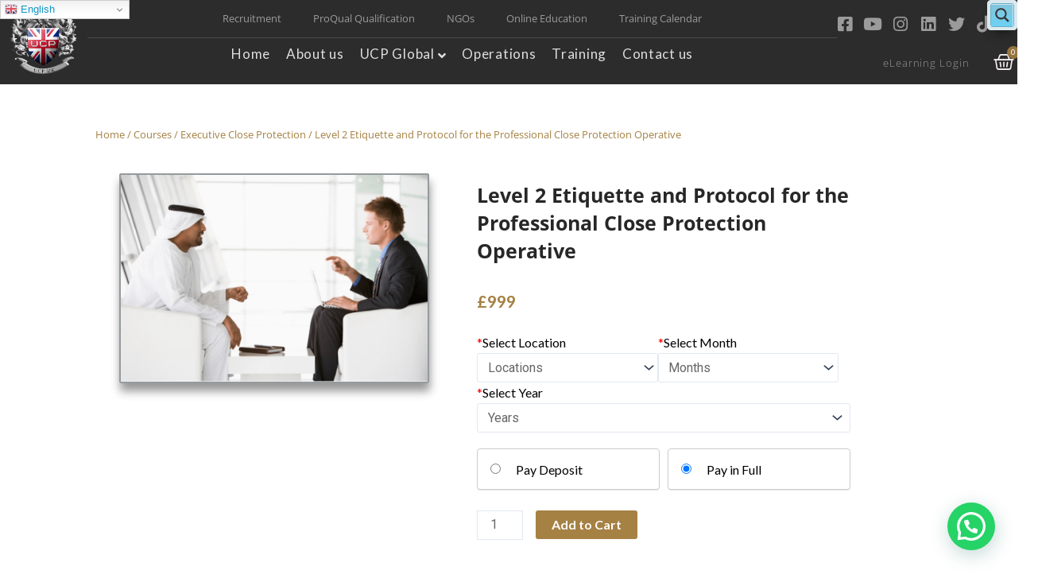

--- FILE ---
content_type: text/html; charset=UTF-8
request_url: https://ucp-group.com/product/etiquette-and-protocol-for-the-professional-close-protection-operative/
body_size: 97710
content:
<!DOCTYPE html>
<html lang="en-GB">
<head>
<meta charset="UTF-8">
<meta name="viewport" content="width=device-width, initial-scale=1">
	<link rel="profile" href="https://gmpg.org/xfn/11"> 
	<meta name='robots' content='noindex, follow' />
	<style>img:is([sizes="auto" i], [sizes^="auto," i]) { contain-intrinsic-size: 3000px 1500px }</style>
	
	<!-- This site is optimized with the Yoast SEO plugin v25.3.1 - https://yoast.com/wordpress/plugins/seo/ -->
	<title>Level 2 Etiquette and Protocol for the Professional Close Protection Operative - UCP GROUP</title>
	<meta name="description" content="UCP GROUP - Level 2 Etiquette and Protocol for the Professional Close Protection Operative" />
	<meta property="og:locale" content="en_GB" />
	<meta property="og:type" content="article" />
	<meta property="og:title" content="Level 2 Etiquette and Protocol for the Professional Close Protection Operative - UCP GROUP" />
	<meta property="og:description" content="UCP GROUP - Level 2 Etiquette and Protocol for the Professional Close Protection Operative" />
	<meta property="og:url" content="https://ucp-group.com/product/etiquette-and-protocol-for-the-professional-close-protection-operative/" />
	<meta property="og:site_name" content="UCP GROUP" />
	<meta property="article:publisher" content="https://www.facebook.com/UCPGroup/" />
	<meta property="article:modified_time" content="2025-06-24T03:44:32+00:00" />
	<meta property="og:image" content="https://ucp-group.com/wp-content/uploads/2020/12/Screen-Shot-2017-06-08-at-22.10.21.png" />
	<meta property="og:image:width" content="748" />
	<meta property="og:image:height" content="498" />
	<meta property="og:image:type" content="image/png" />
	<meta name="twitter:card" content="summary_large_image" />
	<meta name="twitter:site" content="@ucp_group" />
	<meta name="twitter:label1" content="Estimated reading time" />
	<meta name="twitter:data1" content="1 minute" />
	<script type="application/ld+json" class="yoast-schema-graph">{"@context":"https://schema.org","@graph":[{"@type":"WebPage","@id":"https://ucp-group.com/product/etiquette-and-protocol-for-the-professional-close-protection-operative/","url":"https://ucp-group.com/product/etiquette-and-protocol-for-the-professional-close-protection-operative/","name":"Level 2 Etiquette and Protocol for the Professional Close Protection Operative - UCP GROUP","isPartOf":{"@id":"https://ucp-group.com/#website"},"primaryImageOfPage":{"@id":"https://ucp-group.com/product/etiquette-and-protocol-for-the-professional-close-protection-operative/#primaryimage"},"image":{"@id":"https://ucp-group.com/product/etiquette-and-protocol-for-the-professional-close-protection-operative/#primaryimage"},"thumbnailUrl":"https://ucp-group.com/wp-content/uploads/2020/12/Screen-Shot-2017-06-08-at-22.10.21.png","datePublished":"2021-01-14T09:53:02+00:00","dateModified":"2025-06-24T03:44:32+00:00","description":"UCP GROUP - Level 2 Etiquette and Protocol for the Professional Close Protection Operative","breadcrumb":{"@id":"https://ucp-group.com/product/etiquette-and-protocol-for-the-professional-close-protection-operative/#breadcrumb"},"inLanguage":"en-GB","potentialAction":[{"@type":"ReadAction","target":["https://ucp-group.com/product/etiquette-and-protocol-for-the-professional-close-protection-operative/"]}]},{"@type":"ImageObject","inLanguage":"en-GB","@id":"https://ucp-group.com/product/etiquette-and-protocol-for-the-professional-close-protection-operative/#primaryimage","url":"https://ucp-group.com/wp-content/uploads/2020/12/Screen-Shot-2017-06-08-at-22.10.21.png","contentUrl":"https://ucp-group.com/wp-content/uploads/2020/12/Screen-Shot-2017-06-08-at-22.10.21.png","width":748,"height":498},{"@type":"BreadcrumbList","@id":"https://ucp-group.com/product/etiquette-and-protocol-for-the-professional-close-protection-operative/#breadcrumb","itemListElement":[{"@type":"ListItem","position":1,"name":"Home","item":"https://ucp-group.com/"},{"@type":"ListItem","position":2,"name":"Shop","item":"https://ucp-group.com/shop/"},{"@type":"ListItem","position":3,"name":"Level 2 Etiquette and Protocol for the Professional Close Protection Operative"}]},{"@type":"WebSite","@id":"https://ucp-group.com/#website","url":"https://ucp-group.com/","name":"UCP GROUP","description":"Specialists in Close Protection Operations and Training","publisher":{"@id":"https://ucp-group.com/#organization"},"alternateName":"UCP GROUP","potentialAction":[{"@type":"SearchAction","target":{"@type":"EntryPoint","urlTemplate":"https://ucp-group.com/?s={search_term_string}"},"query-input":{"@type":"PropertyValueSpecification","valueRequired":true,"valueName":"search_term_string"}}],"inLanguage":"en-GB"},{"@type":"Organization","@id":"https://ucp-group.com/#organization","name":"UCP GROUP","alternateName":"UCP GROUP","url":"https://ucp-group.com/","logo":{"@type":"ImageObject","inLanguage":"en-GB","@id":"https://ucp-group.com/#/schema/logo/image/","url":"https://ucp-group.com/wp-content/uploads/2024/04/UCP-GROUP-Logo-1200x675-1.png","contentUrl":"https://ucp-group.com/wp-content/uploads/2024/04/UCP-GROUP-Logo-1200x675-1.png","width":1200,"height":675,"caption":"UCP GROUP"},"image":{"@id":"https://ucp-group.com/#/schema/logo/image/"},"sameAs":["https://www.facebook.com/UCPGroup/","https://x.com/ucp_group","https://www.linkedin.com/company/ucp-close-protection","https://www.youtube.com/channel/UCIP9xsurIyv5-rsIyGd7F7w","https://www.instagram.com/ucp_group_uk/"]}]}</script>
	<!-- / Yoast SEO plugin. -->


<link rel="alternate" type="application/rss+xml" title="UCP GROUP &raquo; Feed" href="https://ucp-group.com/feed/" />
<link rel='stylesheet' id='woocommerce-pdf-frontend-css-css' href='https://ucp-group.com/wp-content/plugins/woocommerce-pdf-invoice/assets/css/woocommerce-pdf-frontend-css.css?ver=5.0.7' media='all' />
<link rel='stylesheet' id='jet-menu-astra-css' href='https://ucp-group.com/wp-content/plugins/jet-menu/integration/themes/astra/assets/css/style.css?ver=2.4.4' media='all' />
<link rel='stylesheet' id='jet-menu-hfe-css' href='https://ucp-group.com/wp-content/plugins/jet-menu/integration/plugins/header-footer-elementor/assets/css/style.css?ver=2.4.4' media='all' />
<link rel='stylesheet' id='astra-theme-css-css' href='https://ucp-group.com/wp-content/themes/astra/assets/css/minified/main.min.css?ver=4.9.0' media='all' />
<style id='astra-theme-css-inline-css'>
:root{--ast-post-nav-space:0;--ast-container-default-xlg-padding:3em;--ast-container-default-lg-padding:3em;--ast-container-default-slg-padding:2em;--ast-container-default-md-padding:3em;--ast-container-default-sm-padding:3em;--ast-container-default-xs-padding:2.4em;--ast-container-default-xxs-padding:1.8em;--ast-code-block-background:#ECEFF3;--ast-comment-inputs-background:#F9FAFB;--ast-normal-container-width:1200px;--ast-narrow-container-width:750px;--ast-blog-title-font-weight:normal;--ast-blog-meta-weight:inherit;--ast-global-color-primary:var(--ast-global-color-5);--ast-global-color-secondary:var(--ast-global-color-4);--ast-global-color-alternate-background:var(--ast-global-color-7);--ast-global-color-subtle-background:var(--ast-global-color-6);--ast-bg-style-guide:#F8FAFC;--ast-shadow-style-guide:0px 0px 4px 0 #00000057;--ast-global-dark-bg-style:#fff;--ast-global-dark-lfs:#fbfbfb;--ast-widget-bg-color:#fafafa;--ast-wc-container-head-bg-color:#fbfbfb;--ast-title-layout-bg:#eeeeee;--ast-search-border-color:#e7e7e7;--ast-lifter-hover-bg:#e6e6e6;--ast-gallery-block-color:#000;--srfm-color-input-label:var(--ast-global-color-2);}html{font-size:100%;}a{color:var(--ast-global-color-0);}a:hover,a:focus{color:var(--ast-global-color-1);}body,button,input,select,textarea,.ast-button,.ast-custom-button{font-family:-apple-system,BlinkMacSystemFont,Segoe UI,Roboto,Oxygen-Sans,Ubuntu,Cantarell,Helvetica Neue,sans-serif;font-weight:400;font-size:16px;font-size:1rem;line-height:var(--ast-body-line-height,1.65em);}blockquote{color:var(--ast-global-color-3);}h1,.entry-content h1,h2,.entry-content h2,h3,.entry-content h3,h4,.entry-content h4,h5,.entry-content h5,h6,.entry-content h6,.site-title,.site-title a{font-weight:600;}.ast-site-identity .site-title a{color:var(--ast-global-color-2);}.site-title{font-size:26px;font-size:1.625rem;display:block;}.site-header .site-description{font-size:15px;font-size:0.9375rem;display:none;}.entry-title{font-size:26px;font-size:1.625rem;}.archive .ast-article-post .ast-article-inner,.blog .ast-article-post .ast-article-inner,.archive .ast-article-post .ast-article-inner:hover,.blog .ast-article-post .ast-article-inner:hover{overflow:hidden;}h1,.entry-content h1{font-size:40px;font-size:2.5rem;font-weight:600;line-height:1.4em;}h2,.entry-content h2{font-size:32px;font-size:2rem;font-weight:600;line-height:1.3em;}h3,.entry-content h3{font-size:26px;font-size:1.625rem;font-weight:600;line-height:1.3em;}h4,.entry-content h4{font-size:24px;font-size:1.5rem;line-height:1.2em;font-weight:600;}h5,.entry-content h5{font-size:20px;font-size:1.25rem;line-height:1.2em;font-weight:600;}h6,.entry-content h6{font-size:16px;font-size:1rem;line-height:1.25em;font-weight:600;}::selection{background-color:var(--ast-global-color-0);color:#ffffff;}body,h1,.entry-title a,.entry-content h1,h2,.entry-content h2,h3,.entry-content h3,h4,.entry-content h4,h5,.entry-content h5,h6,.entry-content h6{color:var(--ast-global-color-3);}.tagcloud a:hover,.tagcloud a:focus,.tagcloud a.current-item{color:#ffffff;border-color:var(--ast-global-color-0);background-color:var(--ast-global-color-0);}input:focus,input[type="text"]:focus,input[type="email"]:focus,input[type="url"]:focus,input[type="password"]:focus,input[type="reset"]:focus,input[type="search"]:focus,textarea:focus{border-color:var(--ast-global-color-0);}input[type="radio"]:checked,input[type=reset],input[type="checkbox"]:checked,input[type="checkbox"]:hover:checked,input[type="checkbox"]:focus:checked,input[type=range]::-webkit-slider-thumb{border-color:var(--ast-global-color-0);background-color:var(--ast-global-color-0);box-shadow:none;}.site-footer a:hover + .post-count,.site-footer a:focus + .post-count{background:var(--ast-global-color-0);border-color:var(--ast-global-color-0);}.single .nav-links .nav-previous,.single .nav-links .nav-next{color:var(--ast-global-color-0);}.entry-meta,.entry-meta *{line-height:1.45;color:var(--ast-global-color-0);}.entry-meta a:not(.ast-button):hover,.entry-meta a:not(.ast-button):hover *,.entry-meta a:not(.ast-button):focus,.entry-meta a:not(.ast-button):focus *,.page-links > .page-link,.page-links .page-link:hover,.post-navigation a:hover{color:var(--ast-global-color-1);}#cat option,.secondary .calendar_wrap thead a,.secondary .calendar_wrap thead a:visited{color:var(--ast-global-color-0);}.secondary .calendar_wrap #today,.ast-progress-val span{background:var(--ast-global-color-0);}.secondary a:hover + .post-count,.secondary a:focus + .post-count{background:var(--ast-global-color-0);border-color:var(--ast-global-color-0);}.calendar_wrap #today > a{color:#ffffff;}.page-links .page-link,.single .post-navigation a{color:var(--ast-global-color-0);}.ast-search-menu-icon .search-form button.search-submit{padding:0 4px;}.ast-search-menu-icon form.search-form{padding-right:0;}.ast-search-menu-icon.slide-search input.search-field{width:0;}.ast-header-search .ast-search-menu-icon.ast-dropdown-active .search-form,.ast-header-search .ast-search-menu-icon.ast-dropdown-active .search-field:focus{transition:all 0.2s;}.search-form input.search-field:focus{outline:none;}.ast-archive-title{color:var(--ast-global-color-2);}.widget-title,.widget .wp-block-heading{font-size:22px;font-size:1.375rem;color:var(--ast-global-color-2);}.ast-single-post .entry-content a,.ast-comment-content a:not(.ast-comment-edit-reply-wrap a),.woocommerce-js .woocommerce-product-details__short-description a{text-decoration:underline;}.ast-single-post .wp-block-button .wp-block-button__link,.ast-single-post .elementor-button-wrapper .elementor-button,.ast-single-post .entry-content .uagb-tab a,.ast-single-post .entry-content .uagb-ifb-cta a,.ast-single-post .entry-content .wp-block-uagb-buttons a,.ast-single-post .entry-content .uabb-module-content a,.ast-single-post .entry-content .uagb-post-grid a,.ast-single-post .entry-content .uagb-timeline a,.ast-single-post .entry-content .uagb-toc__wrap a,.ast-single-post .entry-content .uagb-taxomony-box a,.ast-single-post .entry-content .woocommerce a,.entry-content .wp-block-latest-posts > li > a,.ast-single-post .entry-content .wp-block-file__button,li.ast-post-filter-single,.ast-single-post .wp-block-buttons .wp-block-button.is-style-outline .wp-block-button__link,.ast-single-post .ast-comment-content .comment-reply-link,.ast-single-post .ast-comment-content .comment-edit-link,.entry-content [CLASS*="wc-block"] .wc-block-components-button,.entry-content [CLASS*="wc-block"] .wc-block-components-totals-coupon-link,.entry-content [CLASS*="wc-block"] .wc-block-components-product-name{text-decoration:none;}.ast-search-menu-icon.slide-search a:focus-visible:focus-visible,.astra-search-icon:focus-visible,#close:focus-visible,a:focus-visible,.ast-menu-toggle:focus-visible,.site .skip-link:focus-visible,.wp-block-loginout input:focus-visible,.wp-block-search.wp-block-search__button-inside .wp-block-search__inside-wrapper,.ast-header-navigation-arrow:focus-visible,.woocommerce .wc-proceed-to-checkout > .checkout-button:focus-visible,.woocommerce .woocommerce-MyAccount-navigation ul li a:focus-visible,.ast-orders-table__row .ast-orders-table__cell:focus-visible,.woocommerce .woocommerce-order-details .order-again > .button:focus-visible,.woocommerce .woocommerce-message a.button.wc-forward:focus-visible,.woocommerce #minus_qty:focus-visible,.woocommerce #plus_qty:focus-visible,a#ast-apply-coupon:focus-visible,.woocommerce .woocommerce-info a:focus-visible,.woocommerce .astra-shop-summary-wrap a:focus-visible,.woocommerce a.wc-forward:focus-visible,#ast-apply-coupon:focus-visible,.woocommerce-js .woocommerce-mini-cart-item a.remove:focus-visible,#close:focus-visible,.button.search-submit:focus-visible,#search_submit:focus,.normal-search:focus-visible,.ast-header-account-wrap:focus-visible,.woocommerce .ast-on-card-button.ast-quick-view-trigger:focus{outline-style:dotted;outline-color:inherit;outline-width:thin;}input:focus,input[type="text"]:focus,input[type="email"]:focus,input[type="url"]:focus,input[type="password"]:focus,input[type="reset"]:focus,input[type="search"]:focus,input[type="number"]:focus,textarea:focus,.wp-block-search__input:focus,[data-section="section-header-mobile-trigger"] .ast-button-wrap .ast-mobile-menu-trigger-minimal:focus,.ast-mobile-popup-drawer.active .menu-toggle-close:focus,.woocommerce-ordering select.orderby:focus,#ast-scroll-top:focus,#coupon_code:focus,.woocommerce-page #comment:focus,.woocommerce #reviews #respond input#submit:focus,.woocommerce a.add_to_cart_button:focus,.woocommerce .button.single_add_to_cart_button:focus,.woocommerce .woocommerce-cart-form button:focus,.woocommerce .woocommerce-cart-form__cart-item .quantity .qty:focus,.woocommerce .woocommerce-billing-fields .woocommerce-billing-fields__field-wrapper .woocommerce-input-wrapper > .input-text:focus,.woocommerce #order_comments:focus,.woocommerce #place_order:focus,.woocommerce .woocommerce-address-fields .woocommerce-address-fields__field-wrapper .woocommerce-input-wrapper > .input-text:focus,.woocommerce .woocommerce-MyAccount-content form button:focus,.woocommerce .woocommerce-MyAccount-content .woocommerce-EditAccountForm .woocommerce-form-row .woocommerce-Input.input-text:focus,.woocommerce .ast-woocommerce-container .woocommerce-pagination ul.page-numbers li a:focus,body #content .woocommerce form .form-row .select2-container--default .select2-selection--single:focus,#ast-coupon-code:focus,.woocommerce.woocommerce-js .quantity input[type=number]:focus,.woocommerce-js .woocommerce-mini-cart-item .quantity input[type=number]:focus,.woocommerce p#ast-coupon-trigger:focus{border-style:dotted;border-color:inherit;border-width:thin;}input{outline:none;}.woocommerce-js input[type=text]:focus,.woocommerce-js input[type=email]:focus,.woocommerce-js textarea:focus,input[type=number]:focus,.comments-area textarea#comment:focus,.comments-area textarea#comment:active,.comments-area .ast-comment-formwrap input[type="text"]:focus,.comments-area .ast-comment-formwrap input[type="text"]:active{outline-style:unset;outline-color:inherit;outline-width:thin;}.ast-logo-title-inline .site-logo-img{padding-right:1em;}.site-logo-img img{ transition:all 0.2s linear;}body .ast-oembed-container *{position:absolute;top:0;width:100%;height:100%;left:0;}body .wp-block-embed-pocket-casts .ast-oembed-container *{position:unset;}.ast-single-post-featured-section + article {margin-top: 2em;}.site-content .ast-single-post-featured-section img {width: 100%;overflow: hidden;object-fit: cover;}.site > .ast-single-related-posts-container {margin-top: 0;}@media (min-width: 922px) {.ast-desktop .ast-container--narrow {max-width: var(--ast-narrow-container-width);margin: 0 auto;}}.ast-page-builder-template .hentry {margin: 0;}.ast-page-builder-template .site-content > .ast-container {max-width: 100%;padding: 0;}.ast-page-builder-template .site .site-content #primary {padding: 0;margin: 0;}.ast-page-builder-template .no-results {text-align: center;margin: 4em auto;}.ast-page-builder-template .ast-pagination {padding: 2em;}.ast-page-builder-template .entry-header.ast-no-title.ast-no-thumbnail {margin-top: 0;}.ast-page-builder-template .entry-header.ast-header-without-markup {margin-top: 0;margin-bottom: 0;}.ast-page-builder-template .entry-header.ast-no-title.ast-no-meta {margin-bottom: 0;}.ast-page-builder-template.single .post-navigation {padding-bottom: 2em;}.ast-page-builder-template.single-post .site-content > .ast-container {max-width: 100%;}.ast-page-builder-template .entry-header {margin-top: 2em;margin-left: auto;margin-right: auto;}.ast-single-post.ast-page-builder-template .site-main > article,.woocommerce.ast-page-builder-template .site-main {padding-top: 2em;padding-left: 20px;padding-right: 20px;}.ast-page-builder-template .ast-archive-description {margin: 2em auto 0;padding-left: 20px;padding-right: 20px;}.ast-page-builder-template .ast-row {margin-left: 0;margin-right: 0;}.single.ast-page-builder-template .entry-header + .entry-content,.single.ast-page-builder-template .ast-single-entry-banner + .site-content article .entry-content {margin-bottom: 2em;}@media(min-width: 921px) {.ast-page-builder-template.archive.ast-right-sidebar .ast-row article,.ast-page-builder-template.archive.ast-left-sidebar .ast-row article {padding-left: 0;padding-right: 0;}}@media (max-width:921.9px){#ast-desktop-header{display:none;}}@media (min-width:922px){#ast-mobile-header{display:none;}}@media( max-width: 420px ) {.single .nav-links .nav-previous,.single .nav-links .nav-next {width: 100%;text-align: center;}}.wp-block-buttons.aligncenter{justify-content:center;}@media (max-width:921px){.ast-theme-transparent-header #primary,.ast-theme-transparent-header #secondary{padding:0;}}@media (max-width:921px){.ast-plain-container.ast-no-sidebar #primary{padding:0;}}.ast-plain-container.ast-no-sidebar #primary{margin-top:0;margin-bottom:0;}@media (min-width:1200px){.ast-plain-container.ast-no-sidebar #primary{margin-top:60px;margin-bottom:60px;}}.wp-block-button.is-style-outline .wp-block-button__link{border-color:var(--ast-global-color-0);}div.wp-block-button.is-style-outline > .wp-block-button__link:not(.has-text-color),div.wp-block-button.wp-block-button__link.is-style-outline:not(.has-text-color){color:var(--ast-global-color-0);}.wp-block-button.is-style-outline .wp-block-button__link:hover,.wp-block-buttons .wp-block-button.is-style-outline .wp-block-button__link:focus,.wp-block-buttons .wp-block-button.is-style-outline > .wp-block-button__link:not(.has-text-color):hover,.wp-block-buttons .wp-block-button.wp-block-button__link.is-style-outline:not(.has-text-color):hover{color:#ffffff;background-color:var(--ast-global-color-1);border-color:var(--ast-global-color-1);}.post-page-numbers.current .page-link,.ast-pagination .page-numbers.current{color:#ffffff;border-color:var(--ast-global-color-0);background-color:var(--ast-global-color-0);}.wp-block-button.is-style-outline .wp-block-button__link.wp-element-button,.ast-outline-button{border-color:var(--ast-global-color-0);font-family:inherit;font-weight:500;font-size:16px;font-size:1rem;line-height:1em;}.wp-block-buttons .wp-block-button.is-style-outline > .wp-block-button__link:not(.has-text-color),.wp-block-buttons .wp-block-button.wp-block-button__link.is-style-outline:not(.has-text-color),.ast-outline-button{color:var(--ast-global-color-0);}.wp-block-button.is-style-outline .wp-block-button__link:hover,.wp-block-buttons .wp-block-button.is-style-outline .wp-block-button__link:focus,.wp-block-buttons .wp-block-button.is-style-outline > .wp-block-button__link:not(.has-text-color):hover,.wp-block-buttons .wp-block-button.wp-block-button__link.is-style-outline:not(.has-text-color):hover,.ast-outline-button:hover,.ast-outline-button:focus,.wp-block-uagb-buttons-child .uagb-buttons-repeater.ast-outline-button:hover,.wp-block-uagb-buttons-child .uagb-buttons-repeater.ast-outline-button:focus{color:#ffffff;background-color:var(--ast-global-color-1);border-color:var(--ast-global-color-1);}.wp-block-button .wp-block-button__link.wp-element-button.is-style-outline:not(.has-background),.wp-block-button.is-style-outline>.wp-block-button__link.wp-element-button:not(.has-background),.ast-outline-button{background-color:transparent;}.entry-content[data-ast-blocks-layout] > figure{margin-bottom:1em;}h1.widget-title{font-weight:600;}h2.widget-title{font-weight:600;}h3.widget-title{font-weight:600;}#page{display:flex;flex-direction:column;min-height:100vh;}.ast-404-layout-1 h1.page-title{color:var(--ast-global-color-2);}.single .post-navigation a{line-height:1em;height:inherit;}.error-404 .page-sub-title{font-size:1.5rem;font-weight:inherit;}.search .site-content .content-area .search-form{margin-bottom:0;}#page .site-content{flex-grow:1;}.widget{margin-bottom:1.25em;}#secondary li{line-height:1.5em;}#secondary .wp-block-group h2{margin-bottom:0.7em;}#secondary h2{font-size:1.7rem;}.ast-separate-container .ast-article-post,.ast-separate-container .ast-article-single,.ast-separate-container .comment-respond{padding:3em;}.ast-separate-container .ast-article-single .ast-article-single{padding:0;}.ast-article-single .wp-block-post-template-is-layout-grid{padding-left:0;}.ast-separate-container .comments-title,.ast-narrow-container .comments-title{padding:1.5em 2em;}.ast-page-builder-template .comment-form-textarea,.ast-comment-formwrap .ast-grid-common-col{padding:0;}.ast-comment-formwrap{padding:0;display:inline-flex;column-gap:20px;width:100%;margin-left:0;margin-right:0;}.comments-area textarea#comment:focus,.comments-area textarea#comment:active,.comments-area .ast-comment-formwrap input[type="text"]:focus,.comments-area .ast-comment-formwrap input[type="text"]:active {box-shadow:none;outline:none;}.archive.ast-page-builder-template .entry-header{margin-top:2em;}.ast-page-builder-template .ast-comment-formwrap{width:100%;}.entry-title{margin-bottom:0.5em;}.ast-archive-description p{font-size:inherit;font-weight:inherit;line-height:inherit;}.ast-separate-container .ast-comment-list li.depth-1,.hentry{margin-bottom:2em;}@media (min-width:921px){.ast-left-sidebar.ast-page-builder-template #secondary,.archive.ast-right-sidebar.ast-page-builder-template .site-main{padding-left:20px;padding-right:20px;}}@media (max-width:544px){.ast-comment-formwrap.ast-row{column-gap:10px;display:inline-block;}#ast-commentform .ast-grid-common-col{position:relative;width:100%;}}@media (min-width:1201px){.ast-separate-container .ast-article-post,.ast-separate-container .ast-article-single,.ast-separate-container .ast-author-box,.ast-separate-container .ast-404-layout-1,.ast-separate-container .no-results{padding:3em;}}@media (max-width:921px){.ast-separate-container #primary,.ast-separate-container #secondary{padding:1.5em 0;}#primary,#secondary{padding:1.5em 0;margin:0;}.ast-left-sidebar #content > .ast-container{display:flex;flex-direction:column-reverse;width:100%;}}@media (min-width:922px){.ast-separate-container.ast-right-sidebar #primary,.ast-separate-container.ast-left-sidebar #primary{border:0;}.search-no-results.ast-separate-container #primary{margin-bottom:4em;}}.elementor-button-wrapper .elementor-button{border-style:solid;text-decoration:none;border-top-width:0;border-right-width:0;border-left-width:0;border-bottom-width:0;}body .elementor-button.elementor-size-sm,body .elementor-button.elementor-size-xs,body .elementor-button.elementor-size-md,body .elementor-button.elementor-size-lg,body .elementor-button.elementor-size-xl,body .elementor-button{padding-top:15px;padding-right:30px;padding-bottom:15px;padding-left:30px;}@media (max-width:921px){.elementor-button-wrapper .elementor-button.elementor-size-sm,.elementor-button-wrapper .elementor-button.elementor-size-xs,.elementor-button-wrapper .elementor-button.elementor-size-md,.elementor-button-wrapper .elementor-button.elementor-size-lg,.elementor-button-wrapper .elementor-button.elementor-size-xl,.elementor-button-wrapper .elementor-button{padding-top:14px;padding-right:28px;padding-bottom:14px;padding-left:28px;}}@media (max-width:544px){.elementor-button-wrapper .elementor-button.elementor-size-sm,.elementor-button-wrapper .elementor-button.elementor-size-xs,.elementor-button-wrapper .elementor-button.elementor-size-md,.elementor-button-wrapper .elementor-button.elementor-size-lg,.elementor-button-wrapper .elementor-button.elementor-size-xl,.elementor-button-wrapper .elementor-button{padding-top:12px;padding-right:24px;padding-bottom:12px;padding-left:24px;}}.elementor-button-wrapper .elementor-button{border-color:var(--ast-global-color-0);background-color:var(--ast-global-color-0);}.elementor-button-wrapper .elementor-button:hover,.elementor-button-wrapper .elementor-button:focus{color:#ffffff;background-color:var(--ast-global-color-1);border-color:var(--ast-global-color-1);}.wp-block-button .wp-block-button__link ,.elementor-button-wrapper .elementor-button{color:#ffffff;}.elementor-button-wrapper .elementor-button{font-weight:500;font-size:16px;font-size:1rem;line-height:1em;}body .elementor-button.elementor-size-sm,body .elementor-button.elementor-size-xs,body .elementor-button.elementor-size-md,body .elementor-button.elementor-size-lg,body .elementor-button.elementor-size-xl,body .elementor-button{font-size:16px;font-size:1rem;}.wp-block-button .wp-block-button__link:hover,.wp-block-button .wp-block-button__link:focus{color:#ffffff;background-color:var(--ast-global-color-1);border-color:var(--ast-global-color-1);}.elementor-widget-heading h1.elementor-heading-title{line-height:1.4em;}.elementor-widget-heading h2.elementor-heading-title{line-height:1.3em;}.elementor-widget-heading h3.elementor-heading-title{line-height:1.3em;}.elementor-widget-heading h4.elementor-heading-title{line-height:1.2em;}.elementor-widget-heading h5.elementor-heading-title{line-height:1.2em;}.elementor-widget-heading h6.elementor-heading-title{line-height:1.25em;}.wp-block-button .wp-block-button__link,.wp-block-search .wp-block-search__button,body .wp-block-file .wp-block-file__button{border-color:var(--ast-global-color-0);background-color:var(--ast-global-color-0);color:#ffffff;font-family:inherit;font-weight:500;line-height:1em;font-size:16px;font-size:1rem;padding-top:15px;padding-right:30px;padding-bottom:15px;padding-left:30px;}@media (max-width:921px){.wp-block-button .wp-block-button__link,.wp-block-search .wp-block-search__button,body .wp-block-file .wp-block-file__button{padding-top:14px;padding-right:28px;padding-bottom:14px;padding-left:28px;}}@media (max-width:544px){.wp-block-button .wp-block-button__link,.wp-block-search .wp-block-search__button,body .wp-block-file .wp-block-file__button{padding-top:12px;padding-right:24px;padding-bottom:12px;padding-left:24px;}}.menu-toggle,button,.ast-button,.ast-custom-button,.button,input#submit,input[type="button"],input[type="submit"],input[type="reset"],form[CLASS*="wp-block-search__"].wp-block-search .wp-block-search__inside-wrapper .wp-block-search__button,body .wp-block-file .wp-block-file__button,.search .search-submit{border-style:solid;border-top-width:0;border-right-width:0;border-left-width:0;border-bottom-width:0;color:#ffffff;border-color:var(--ast-global-color-0);background-color:var(--ast-global-color-0);padding-top:15px;padding-right:30px;padding-bottom:15px;padding-left:30px;font-family:inherit;font-weight:500;font-size:16px;font-size:1rem;line-height:1em;}button:focus,.menu-toggle:hover,button:hover,.ast-button:hover,.ast-custom-button:hover .button:hover,.ast-custom-button:hover ,input[type=reset]:hover,input[type=reset]:focus,input#submit:hover,input#submit:focus,input[type="button"]:hover,input[type="button"]:focus,input[type="submit"]:hover,input[type="submit"]:focus,form[CLASS*="wp-block-search__"].wp-block-search .wp-block-search__inside-wrapper .wp-block-search__button:hover,form[CLASS*="wp-block-search__"].wp-block-search .wp-block-search__inside-wrapper .wp-block-search__button:focus,body .wp-block-file .wp-block-file__button:hover,body .wp-block-file .wp-block-file__button:focus{color:#ffffff;background-color:var(--ast-global-color-1);border-color:var(--ast-global-color-1);}form[CLASS*="wp-block-search__"].wp-block-search .wp-block-search__inside-wrapper .wp-block-search__button.has-icon{padding-top:calc(15px - 3px);padding-right:calc(30px - 3px);padding-bottom:calc(15px - 3px);padding-left:calc(30px - 3px);}@media (max-width:921px){.menu-toggle,button,.ast-button,.ast-custom-button,.button,input#submit,input[type="button"],input[type="submit"],input[type="reset"],form[CLASS*="wp-block-search__"].wp-block-search .wp-block-search__inside-wrapper .wp-block-search__button,body .wp-block-file .wp-block-file__button,.search .search-submit{padding-top:14px;padding-right:28px;padding-bottom:14px;padding-left:28px;}}@media (max-width:544px){.menu-toggle,button,.ast-button,.ast-custom-button,.button,input#submit,input[type="button"],input[type="submit"],input[type="reset"],form[CLASS*="wp-block-search__"].wp-block-search .wp-block-search__inside-wrapper .wp-block-search__button,body .wp-block-file .wp-block-file__button,.search .search-submit{padding-top:12px;padding-right:24px;padding-bottom:12px;padding-left:24px;}}@media (max-width:921px){.ast-mobile-header-stack .main-header-bar .ast-search-menu-icon{display:inline-block;}.ast-header-break-point.ast-header-custom-item-outside .ast-mobile-header-stack .main-header-bar .ast-search-icon{margin:0;}.ast-comment-avatar-wrap img{max-width:2.5em;}.ast-comment-meta{padding:0 1.8888em 1.3333em;}.ast-separate-container .ast-comment-list li.depth-1{padding:1.5em 2.14em;}.ast-separate-container .comment-respond{padding:2em 2.14em;}}@media (min-width:544px){.ast-container{max-width:100%;}}@media (max-width:544px){.ast-separate-container .ast-article-post,.ast-separate-container .ast-article-single,.ast-separate-container .comments-title,.ast-separate-container .ast-archive-description{padding:1.5em 1em;}.ast-separate-container #content .ast-container{padding-left:0.54em;padding-right:0.54em;}.ast-separate-container .ast-comment-list .bypostauthor{padding:.5em;}.ast-search-menu-icon.ast-dropdown-active .search-field{width:170px;}} #ast-mobile-header .ast-site-header-cart-li a{pointer-events:none;}@media (min-width:545px){.ast-page-builder-template .comments-area,.single.ast-page-builder-template .entry-header,.single.ast-page-builder-template .post-navigation,.single.ast-page-builder-template .ast-single-related-posts-container{max-width:1240px;margin-left:auto;margin-right:auto;}}.ast-separate-container{background-color:var(--ast-global-color-4);}@media (max-width:921px){.site-title{display:block;}.site-header .site-description{display:none;}h1,.entry-content h1{font-size:30px;}h2,.entry-content h2{font-size:25px;}h3,.entry-content h3{font-size:20px;}}@media (max-width:544px){.site-title{display:block;}.site-header .site-description{display:none;}h1,.entry-content h1{font-size:30px;}h2,.entry-content h2{font-size:25px;}h3,.entry-content h3{font-size:20px;}}@media (max-width:921px){html{font-size:91.2%;}}@media (max-width:544px){html{font-size:91.2%;}}@media (min-width:922px){.ast-container{max-width:1240px;}}@media (min-width:922px){.site-content .ast-container{display:flex;}}@media (max-width:921px){.site-content .ast-container{flex-direction:column;}}@media (min-width:922px){.main-header-menu .sub-menu .menu-item.ast-left-align-sub-menu:hover > .sub-menu,.main-header-menu .sub-menu .menu-item.ast-left-align-sub-menu.focus > .sub-menu{margin-left:-0px;}}.site .comments-area{padding-bottom:3em;}.wp-block-file {display: flex;align-items: center;flex-wrap: wrap;justify-content: space-between;}.wp-block-pullquote {border: none;}.wp-block-pullquote blockquote::before {content: "\201D";font-family: "Helvetica",sans-serif;display: flex;transform: rotate( 180deg );font-size: 6rem;font-style: normal;line-height: 1;font-weight: bold;align-items: center;justify-content: center;}.has-text-align-right > blockquote::before {justify-content: flex-start;}.has-text-align-left > blockquote::before {justify-content: flex-end;}figure.wp-block-pullquote.is-style-solid-color blockquote {max-width: 100%;text-align: inherit;}:root {--wp--custom--ast-default-block-top-padding: 3em;--wp--custom--ast-default-block-right-padding: 3em;--wp--custom--ast-default-block-bottom-padding: 3em;--wp--custom--ast-default-block-left-padding: 3em;--wp--custom--ast-container-width: 1200px;--wp--custom--ast-content-width-size: 1200px;--wp--custom--ast-wide-width-size: calc(1200px + var(--wp--custom--ast-default-block-left-padding) + var(--wp--custom--ast-default-block-right-padding));}.ast-narrow-container {--wp--custom--ast-content-width-size: 750px;--wp--custom--ast-wide-width-size: 750px;}@media(max-width: 921px) {:root {--wp--custom--ast-default-block-top-padding: 3em;--wp--custom--ast-default-block-right-padding: 2em;--wp--custom--ast-default-block-bottom-padding: 3em;--wp--custom--ast-default-block-left-padding: 2em;}}@media(max-width: 544px) {:root {--wp--custom--ast-default-block-top-padding: 3em;--wp--custom--ast-default-block-right-padding: 1.5em;--wp--custom--ast-default-block-bottom-padding: 3em;--wp--custom--ast-default-block-left-padding: 1.5em;}}.entry-content > .wp-block-group,.entry-content > .wp-block-cover,.entry-content > .wp-block-columns {padding-top: var(--wp--custom--ast-default-block-top-padding);padding-right: var(--wp--custom--ast-default-block-right-padding);padding-bottom: var(--wp--custom--ast-default-block-bottom-padding);padding-left: var(--wp--custom--ast-default-block-left-padding);}.ast-plain-container.ast-no-sidebar .entry-content > .alignfull,.ast-page-builder-template .ast-no-sidebar .entry-content > .alignfull {margin-left: calc( -50vw + 50%);margin-right: calc( -50vw + 50%);max-width: 100vw;width: 100vw;}.ast-plain-container.ast-no-sidebar .entry-content .alignfull .alignfull,.ast-page-builder-template.ast-no-sidebar .entry-content .alignfull .alignfull,.ast-plain-container.ast-no-sidebar .entry-content .alignfull .alignwide,.ast-page-builder-template.ast-no-sidebar .entry-content .alignfull .alignwide,.ast-plain-container.ast-no-sidebar .entry-content .alignwide .alignfull,.ast-page-builder-template.ast-no-sidebar .entry-content .alignwide .alignfull,.ast-plain-container.ast-no-sidebar .entry-content .alignwide .alignwide,.ast-page-builder-template.ast-no-sidebar .entry-content .alignwide .alignwide,.ast-plain-container.ast-no-sidebar .entry-content .wp-block-column .alignfull,.ast-page-builder-template.ast-no-sidebar .entry-content .wp-block-column .alignfull,.ast-plain-container.ast-no-sidebar .entry-content .wp-block-column .alignwide,.ast-page-builder-template.ast-no-sidebar .entry-content .wp-block-column .alignwide {margin-left: auto;margin-right: auto;width: 100%;}[data-ast-blocks-layout] .wp-block-separator:not(.is-style-dots) {height: 0;}[data-ast-blocks-layout] .wp-block-separator {margin: 20px auto;}[data-ast-blocks-layout] .wp-block-separator:not(.is-style-wide):not(.is-style-dots) {max-width: 100px;}[data-ast-blocks-layout] .wp-block-separator.has-background {padding: 0;}.entry-content[data-ast-blocks-layout] > * {max-width: var(--wp--custom--ast-content-width-size);margin-left: auto;margin-right: auto;}.entry-content[data-ast-blocks-layout] > .alignwide {max-width: var(--wp--custom--ast-wide-width-size);}.entry-content[data-ast-blocks-layout] .alignfull {max-width: none;}.entry-content .wp-block-columns {margin-bottom: 0;}blockquote {margin: 1.5em;border-color: rgba(0,0,0,0.05);}.wp-block-quote:not(.has-text-align-right):not(.has-text-align-center) {border-left: 5px solid rgba(0,0,0,0.05);}.has-text-align-right > blockquote,blockquote.has-text-align-right {border-right: 5px solid rgba(0,0,0,0.05);}.has-text-align-left > blockquote,blockquote.has-text-align-left {border-left: 5px solid rgba(0,0,0,0.05);}.wp-block-site-tagline,.wp-block-latest-posts .read-more {margin-top: 15px;}.wp-block-loginout p label {display: block;}.wp-block-loginout p:not(.login-remember):not(.login-submit) input {width: 100%;}.wp-block-loginout input:focus {border-color: transparent;}.wp-block-loginout input:focus {outline: thin dotted;}.entry-content .wp-block-media-text .wp-block-media-text__content {padding: 0 0 0 8%;}.entry-content .wp-block-media-text.has-media-on-the-right .wp-block-media-text__content {padding: 0 8% 0 0;}.entry-content .wp-block-media-text.has-background .wp-block-media-text__content {padding: 8%;}.entry-content .wp-block-cover:not([class*="background-color"]):not(.has-text-color.has-link-color) .wp-block-cover__inner-container,.entry-content .wp-block-cover:not([class*="background-color"]) .wp-block-cover-image-text,.entry-content .wp-block-cover:not([class*="background-color"]) .wp-block-cover-text,.entry-content .wp-block-cover-image:not([class*="background-color"]) .wp-block-cover__inner-container,.entry-content .wp-block-cover-image:not([class*="background-color"]) .wp-block-cover-image-text,.entry-content .wp-block-cover-image:not([class*="background-color"]) .wp-block-cover-text {color: var(--ast-global-color-primary,var(--ast-global-color-5));}.wp-block-loginout .login-remember input {width: 1.1rem;height: 1.1rem;margin: 0 5px 4px 0;vertical-align: middle;}.wp-block-latest-posts > li > *:first-child,.wp-block-latest-posts:not(.is-grid) > li:first-child {margin-top: 0;}.entry-content > .wp-block-buttons,.entry-content > .wp-block-uagb-buttons {margin-bottom: 1.5em;}.wp-block-search__inside-wrapper .wp-block-search__input {padding: 0 10px;color: var(--ast-global-color-3);background: var(--ast-global-color-primary,var(--ast-global-color-5));border-color: var(--ast-border-color);}.wp-block-latest-posts .read-more {margin-bottom: 1.5em;}.wp-block-search__no-button .wp-block-search__inside-wrapper .wp-block-search__input {padding-top: 5px;padding-bottom: 5px;}.wp-block-latest-posts .wp-block-latest-posts__post-date,.wp-block-latest-posts .wp-block-latest-posts__post-author {font-size: 1rem;}.wp-block-latest-posts > li > *,.wp-block-latest-posts:not(.is-grid) > li {margin-top: 12px;margin-bottom: 12px;}.ast-page-builder-template .entry-content[data-ast-blocks-layout] > *,.ast-page-builder-template .entry-content[data-ast-blocks-layout] > .alignfull:not(.wp-block-group):not(.uagb-is-root-container) > * {max-width: none;}.ast-page-builder-template .entry-content[data-ast-blocks-layout] > .alignwide:not(.uagb-is-root-container) > * {max-width: var(--wp--custom--ast-wide-width-size);}.ast-page-builder-template .entry-content[data-ast-blocks-layout] > .inherit-container-width > *,.ast-page-builder-template .entry-content[data-ast-blocks-layout] > *:not(.wp-block-group):not(.uagb-is-root-container) > *,.entry-content[data-ast-blocks-layout] > .wp-block-cover .wp-block-cover__inner-container {max-width: var(--wp--custom--ast-content-width-size) ;margin-left: auto;margin-right: auto;}.entry-content[data-ast-blocks-layout] .wp-block-cover:not(.alignleft):not(.alignright) {width: auto;}@media(max-width: 1200px) {.ast-separate-container .entry-content > .alignfull,.ast-separate-container .entry-content[data-ast-blocks-layout] > .alignwide,.ast-plain-container .entry-content[data-ast-blocks-layout] > .alignwide,.ast-plain-container .entry-content .alignfull {margin-left: calc(-1 * min(var(--ast-container-default-xlg-padding),20px)) ;margin-right: calc(-1 * min(var(--ast-container-default-xlg-padding),20px));}}@media(min-width: 1201px) {.ast-separate-container .entry-content > .alignfull {margin-left: calc(-1 * var(--ast-container-default-xlg-padding) );margin-right: calc(-1 * var(--ast-container-default-xlg-padding) );}.ast-separate-container .entry-content[data-ast-blocks-layout] > .alignwide,.ast-plain-container .entry-content[data-ast-blocks-layout] > .alignwide {margin-left: calc(-1 * var(--wp--custom--ast-default-block-left-padding) );margin-right: calc(-1 * var(--wp--custom--ast-default-block-right-padding) );}}@media(min-width: 921px) {.ast-separate-container .entry-content .wp-block-group.alignwide:not(.inherit-container-width) > :where(:not(.alignleft):not(.alignright)),.ast-plain-container .entry-content .wp-block-group.alignwide:not(.inherit-container-width) > :where(:not(.alignleft):not(.alignright)) {max-width: calc( var(--wp--custom--ast-content-width-size) + 80px );}.ast-plain-container.ast-right-sidebar .entry-content[data-ast-blocks-layout] .alignfull,.ast-plain-container.ast-left-sidebar .entry-content[data-ast-blocks-layout] .alignfull {margin-left: -60px;margin-right: -60px;}}@media(min-width: 544px) {.entry-content > .alignleft {margin-right: 20px;}.entry-content > .alignright {margin-left: 20px;}}@media (max-width:544px){.wp-block-columns .wp-block-column:not(:last-child){margin-bottom:20px;}.wp-block-latest-posts{margin:0;}}@media( max-width: 600px ) {.entry-content .wp-block-media-text .wp-block-media-text__content,.entry-content .wp-block-media-text.has-media-on-the-right .wp-block-media-text__content {padding: 8% 0 0;}.entry-content .wp-block-media-text.has-background .wp-block-media-text__content {padding: 8%;}}.ast-page-builder-template .entry-header {padding-left: 0;}.ast-narrow-container .site-content .wp-block-uagb-image--align-full .wp-block-uagb-image__figure {max-width: 100%;margin-left: auto;margin-right: auto;}.entry-content ul,.entry-content ol {padding: revert;margin: revert;}:root .has-ast-global-color-0-color{color:var(--ast-global-color-0);}:root .has-ast-global-color-0-background-color{background-color:var(--ast-global-color-0);}:root .wp-block-button .has-ast-global-color-0-color{color:var(--ast-global-color-0);}:root .wp-block-button .has-ast-global-color-0-background-color{background-color:var(--ast-global-color-0);}:root .has-ast-global-color-1-color{color:var(--ast-global-color-1);}:root .has-ast-global-color-1-background-color{background-color:var(--ast-global-color-1);}:root .wp-block-button .has-ast-global-color-1-color{color:var(--ast-global-color-1);}:root .wp-block-button .has-ast-global-color-1-background-color{background-color:var(--ast-global-color-1);}:root .has-ast-global-color-2-color{color:var(--ast-global-color-2);}:root .has-ast-global-color-2-background-color{background-color:var(--ast-global-color-2);}:root .wp-block-button .has-ast-global-color-2-color{color:var(--ast-global-color-2);}:root .wp-block-button .has-ast-global-color-2-background-color{background-color:var(--ast-global-color-2);}:root .has-ast-global-color-3-color{color:var(--ast-global-color-3);}:root .has-ast-global-color-3-background-color{background-color:var(--ast-global-color-3);}:root .wp-block-button .has-ast-global-color-3-color{color:var(--ast-global-color-3);}:root .wp-block-button .has-ast-global-color-3-background-color{background-color:var(--ast-global-color-3);}:root .has-ast-global-color-4-color{color:var(--ast-global-color-4);}:root .has-ast-global-color-4-background-color{background-color:var(--ast-global-color-4);}:root .wp-block-button .has-ast-global-color-4-color{color:var(--ast-global-color-4);}:root .wp-block-button .has-ast-global-color-4-background-color{background-color:var(--ast-global-color-4);}:root .has-ast-global-color-5-color{color:var(--ast-global-color-5);}:root .has-ast-global-color-5-background-color{background-color:var(--ast-global-color-5);}:root .wp-block-button .has-ast-global-color-5-color{color:var(--ast-global-color-5);}:root .wp-block-button .has-ast-global-color-5-background-color{background-color:var(--ast-global-color-5);}:root .has-ast-global-color-6-color{color:var(--ast-global-color-6);}:root .has-ast-global-color-6-background-color{background-color:var(--ast-global-color-6);}:root .wp-block-button .has-ast-global-color-6-color{color:var(--ast-global-color-6);}:root .wp-block-button .has-ast-global-color-6-background-color{background-color:var(--ast-global-color-6);}:root .has-ast-global-color-7-color{color:var(--ast-global-color-7);}:root .has-ast-global-color-7-background-color{background-color:var(--ast-global-color-7);}:root .wp-block-button .has-ast-global-color-7-color{color:var(--ast-global-color-7);}:root .wp-block-button .has-ast-global-color-7-background-color{background-color:var(--ast-global-color-7);}:root .has-ast-global-color-8-color{color:var(--ast-global-color-8);}:root .has-ast-global-color-8-background-color{background-color:var(--ast-global-color-8);}:root .wp-block-button .has-ast-global-color-8-color{color:var(--ast-global-color-8);}:root .wp-block-button .has-ast-global-color-8-background-color{background-color:var(--ast-global-color-8);}:root{--ast-global-color-0:#046bd2;--ast-global-color-1:#045cb4;--ast-global-color-2:#1e293b;--ast-global-color-3:#334155;--ast-global-color-4:#f9fafb;--ast-global-color-5:#FFFFFF;--ast-global-color-6:#e2e8f0;--ast-global-color-7:#cbd5e1;--ast-global-color-8:#94a3b8;}:root {--ast-border-color : var(--ast-global-color-6);}.ast-breadcrumbs .trail-browse,.ast-breadcrumbs .trail-items,.ast-breadcrumbs .trail-items li{display:inline-block;margin:0;padding:0;border:none;background:inherit;text-indent:0;text-decoration:none;}.ast-breadcrumbs .trail-browse{font-size:inherit;font-style:inherit;font-weight:inherit;color:inherit;}.ast-breadcrumbs .trail-items{list-style:none;}.trail-items li::after{padding:0 0.3em;content:"\00bb";}.trail-items li:last-of-type::after{display:none;}h1,.entry-content h1,h2,.entry-content h2,h3,.entry-content h3,h4,.entry-content h4,h5,.entry-content h5,h6,.entry-content h6{color:var(--ast-global-color-2);}.entry-title a{color:var(--ast-global-color-2);}@media (max-width:921px){.ast-builder-grid-row-container.ast-builder-grid-row-tablet-3-firstrow .ast-builder-grid-row > *:first-child,.ast-builder-grid-row-container.ast-builder-grid-row-tablet-3-lastrow .ast-builder-grid-row > *:last-child{grid-column:1 / -1;}}@media (max-width:544px){.ast-builder-grid-row-container.ast-builder-grid-row-mobile-3-firstrow .ast-builder-grid-row > *:first-child,.ast-builder-grid-row-container.ast-builder-grid-row-mobile-3-lastrow .ast-builder-grid-row > *:last-child{grid-column:1 / -1;}}.ast-builder-layout-element[data-section="title_tagline"]{display:flex;}@media (max-width:921px){.ast-header-break-point .ast-builder-layout-element[data-section="title_tagline"]{display:flex;}}@media (max-width:544px){.ast-header-break-point .ast-builder-layout-element[data-section="title_tagline"]{display:flex;}}.ast-builder-menu-1{font-family:inherit;font-weight:inherit;}.ast-builder-menu-1 .menu-item > .menu-link{color:var(--ast-global-color-3);}.ast-builder-menu-1 .menu-item > .ast-menu-toggle{color:var(--ast-global-color-3);}.ast-builder-menu-1 .menu-item:hover > .menu-link,.ast-builder-menu-1 .inline-on-mobile .menu-item:hover > .ast-menu-toggle{color:var(--ast-global-color-1);}.ast-builder-menu-1 .menu-item:hover > .ast-menu-toggle{color:var(--ast-global-color-1);}.ast-builder-menu-1 .menu-item.current-menu-item > .menu-link,.ast-builder-menu-1 .inline-on-mobile .menu-item.current-menu-item > .ast-menu-toggle,.ast-builder-menu-1 .current-menu-ancestor > .menu-link{color:var(--ast-global-color-1);}.ast-builder-menu-1 .menu-item.current-menu-item > .ast-menu-toggle{color:var(--ast-global-color-1);}.ast-builder-menu-1 .sub-menu,.ast-builder-menu-1 .inline-on-mobile .sub-menu{border-top-width:2px;border-bottom-width:0px;border-right-width:0px;border-left-width:0px;border-color:var(--ast-global-color-0);border-style:solid;}.ast-builder-menu-1 .sub-menu .sub-menu{top:-2px;}.ast-builder-menu-1 .main-header-menu > .menu-item > .sub-menu,.ast-builder-menu-1 .main-header-menu > .menu-item > .astra-full-megamenu-wrapper{margin-top:0px;}.ast-desktop .ast-builder-menu-1 .main-header-menu > .menu-item > .sub-menu:before,.ast-desktop .ast-builder-menu-1 .main-header-menu > .menu-item > .astra-full-megamenu-wrapper:before{height:calc( 0px + 2px + 5px );}.ast-desktop .ast-builder-menu-1 .menu-item .sub-menu .menu-link{border-style:none;}@media (max-width:921px){.ast-header-break-point .ast-builder-menu-1 .menu-item.menu-item-has-children > .ast-menu-toggle{top:0;}.ast-builder-menu-1 .inline-on-mobile .menu-item.menu-item-has-children > .ast-menu-toggle{right:-15px;}.ast-builder-menu-1 .menu-item-has-children > .menu-link:after{content:unset;}.ast-builder-menu-1 .main-header-menu > .menu-item > .sub-menu,.ast-builder-menu-1 .main-header-menu > .menu-item > .astra-full-megamenu-wrapper{margin-top:0;}}@media (max-width:544px){.ast-header-break-point .ast-builder-menu-1 .menu-item.menu-item-has-children > .ast-menu-toggle{top:0;}.ast-builder-menu-1 .main-header-menu > .menu-item > .sub-menu,.ast-builder-menu-1 .main-header-menu > .menu-item > .astra-full-megamenu-wrapper{margin-top:0;}}.ast-builder-menu-1{display:flex;}@media (max-width:921px){.ast-header-break-point .ast-builder-menu-1{display:flex;}}@media (max-width:544px){.ast-header-break-point .ast-builder-menu-1{display:flex;}}.site-below-footer-wrap{padding-top:20px;padding-bottom:20px;}.site-below-footer-wrap[data-section="section-below-footer-builder"]{background-color:var(--ast-global-color-5);min-height:80px;border-style:solid;border-width:0px;border-top-width:1px;border-top-color:var(--ast-global-color-subtle-background,--ast-global-color-6);}.site-below-footer-wrap[data-section="section-below-footer-builder"] .ast-builder-grid-row{max-width:1200px;min-height:80px;margin-left:auto;margin-right:auto;}.site-below-footer-wrap[data-section="section-below-footer-builder"] .ast-builder-grid-row,.site-below-footer-wrap[data-section="section-below-footer-builder"] .site-footer-section{align-items:flex-start;}.site-below-footer-wrap[data-section="section-below-footer-builder"].ast-footer-row-inline .site-footer-section{display:flex;margin-bottom:0;}.ast-builder-grid-row-full .ast-builder-grid-row{grid-template-columns:1fr;}@media (max-width:921px){.site-below-footer-wrap[data-section="section-below-footer-builder"].ast-footer-row-tablet-inline .site-footer-section{display:flex;margin-bottom:0;}.site-below-footer-wrap[data-section="section-below-footer-builder"].ast-footer-row-tablet-stack .site-footer-section{display:block;margin-bottom:10px;}.ast-builder-grid-row-container.ast-builder-grid-row-tablet-full .ast-builder-grid-row{grid-template-columns:1fr;}}@media (max-width:544px){.site-below-footer-wrap[data-section="section-below-footer-builder"].ast-footer-row-mobile-inline .site-footer-section{display:flex;margin-bottom:0;}.site-below-footer-wrap[data-section="section-below-footer-builder"].ast-footer-row-mobile-stack .site-footer-section{display:block;margin-bottom:10px;}.ast-builder-grid-row-container.ast-builder-grid-row-mobile-full .ast-builder-grid-row{grid-template-columns:1fr;}}.site-below-footer-wrap[data-section="section-below-footer-builder"]{display:grid;}@media (max-width:921px){.ast-header-break-point .site-below-footer-wrap[data-section="section-below-footer-builder"]{display:grid;}}@media (max-width:544px){.ast-header-break-point .site-below-footer-wrap[data-section="section-below-footer-builder"]{display:grid;}}.ast-footer-copyright{text-align:center;}.ast-footer-copyright {color:var(--ast-global-color-3);}@media (max-width:921px){.ast-footer-copyright{text-align:center;}}@media (max-width:544px){.ast-footer-copyright{text-align:center;}}.ast-footer-copyright {font-size:16px;font-size:1rem;}.ast-footer-copyright.ast-builder-layout-element{display:flex;}@media (max-width:921px){.ast-header-break-point .ast-footer-copyright.ast-builder-layout-element{display:flex;}}@media (max-width:544px){.ast-header-break-point .ast-footer-copyright.ast-builder-layout-element{display:flex;}}.footer-widget-area.widget-area.site-footer-focus-item{width:auto;}.ast-footer-row-inline .footer-widget-area.widget-area.site-footer-focus-item{width:100%;}.elementor-posts-container [CLASS*="ast-width-"]{width:100%;}.elementor-template-full-width .ast-container{display:block;}.elementor-screen-only,.screen-reader-text,.screen-reader-text span,.ui-helper-hidden-accessible{top:0 !important;}@media (max-width:544px){.elementor-element .elementor-wc-products .woocommerce[class*="columns-"] ul.products li.product{width:auto;margin:0;}.elementor-element .woocommerce .woocommerce-result-count{float:none;}}.ast-header-break-point .main-header-bar{border-bottom-width:1px;}@media (min-width:922px){.main-header-bar{border-bottom-width:1px;}}.main-header-menu .menu-item, #astra-footer-menu .menu-item, .main-header-bar .ast-masthead-custom-menu-items{-js-display:flex;display:flex;-webkit-box-pack:center;-webkit-justify-content:center;-moz-box-pack:center;-ms-flex-pack:center;justify-content:center;-webkit-box-orient:vertical;-webkit-box-direction:normal;-webkit-flex-direction:column;-moz-box-orient:vertical;-moz-box-direction:normal;-ms-flex-direction:column;flex-direction:column;}.main-header-menu > .menu-item > .menu-link, #astra-footer-menu > .menu-item > .menu-link{height:100%;-webkit-box-align:center;-webkit-align-items:center;-moz-box-align:center;-ms-flex-align:center;align-items:center;-js-display:flex;display:flex;}.ast-header-break-point .main-navigation ul .menu-item .menu-link .icon-arrow:first-of-type svg{top:.2em;margin-top:0px;margin-left:0px;width:.65em;transform:translate(0, -2px) rotateZ(270deg);}.ast-mobile-popup-content .ast-submenu-expanded > .ast-menu-toggle{transform:rotateX(180deg);overflow-y:auto;}@media (min-width:922px){.ast-builder-menu .main-navigation > ul > li:last-child a{margin-right:0;}}.ast-separate-container .ast-article-inner{background-color:transparent;background-image:none;}.ast-separate-container .ast-article-post{background-color:var(--ast-global-color-5);}@media (max-width:921px){.ast-separate-container .ast-article-post{background-color:var(--ast-global-color-5);}}@media (max-width:544px){.ast-separate-container .ast-article-post{background-color:var(--ast-global-color-5);}}.ast-separate-container .ast-article-single:not(.ast-related-post), .woocommerce.ast-separate-container .ast-woocommerce-container, .ast-separate-container .error-404, .ast-separate-container .no-results, .single.ast-separate-container .site-main .ast-author-meta, .ast-separate-container .related-posts-title-wrapper,.ast-separate-container .comments-count-wrapper, .ast-box-layout.ast-plain-container .site-content,.ast-padded-layout.ast-plain-container .site-content, .ast-separate-container .ast-archive-description, .ast-separate-container .comments-area .comment-respond, .ast-separate-container .comments-area .ast-comment-list li, .ast-separate-container .comments-area .comments-title{background-color:var(--ast-global-color-5);}@media (max-width:921px){.ast-separate-container .ast-article-single:not(.ast-related-post), .woocommerce.ast-separate-container .ast-woocommerce-container, .ast-separate-container .error-404, .ast-separate-container .no-results, .single.ast-separate-container .site-main .ast-author-meta, .ast-separate-container .related-posts-title-wrapper,.ast-separate-container .comments-count-wrapper, .ast-box-layout.ast-plain-container .site-content,.ast-padded-layout.ast-plain-container .site-content, .ast-separate-container .ast-archive-description{background-color:var(--ast-global-color-5);}}@media (max-width:544px){.ast-separate-container .ast-article-single:not(.ast-related-post), .woocommerce.ast-separate-container .ast-woocommerce-container, .ast-separate-container .error-404, .ast-separate-container .no-results, .single.ast-separate-container .site-main .ast-author-meta, .ast-separate-container .related-posts-title-wrapper,.ast-separate-container .comments-count-wrapper, .ast-box-layout.ast-plain-container .site-content,.ast-padded-layout.ast-plain-container .site-content, .ast-separate-container .ast-archive-description{background-color:var(--ast-global-color-5);}}.ast-separate-container.ast-two-container #secondary .widget{background-color:var(--ast-global-color-5);}@media (max-width:921px){.ast-separate-container.ast-two-container #secondary .widget{background-color:var(--ast-global-color-5);}}@media (max-width:544px){.ast-separate-container.ast-two-container #secondary .widget{background-color:var(--ast-global-color-5);}}.ast-plain-container, .ast-page-builder-template{background-color:var(--ast-global-color-5);}@media (max-width:921px){.ast-plain-container, .ast-page-builder-template{background-color:var(--ast-global-color-5);}}@media (max-width:544px){.ast-plain-container, .ast-page-builder-template{background-color:var(--ast-global-color-5);}}
		#ast-scroll-top {
			display: none;
			position: fixed;
			text-align: center;
			cursor: pointer;
			z-index: 99;
			width: 2.1em;
			height: 2.1em;
			line-height: 2.1;
			color: #ffffff;
			border-radius: 2px;
			content: "";
			outline: inherit;
		}
		@media (min-width: 769px) {
			#ast-scroll-top {
				content: "769";
			}
		}
		#ast-scroll-top .ast-icon.icon-arrow svg {
			margin-left: 0px;
			vertical-align: middle;
			transform: translate(0, -20%) rotate(180deg);
			width: 1.6em;
		}
		.ast-scroll-to-top-right {
			right: 30px;
			bottom: 30px;
		}
		.ast-scroll-to-top-left {
			left: 30px;
			bottom: 30px;
		}
	#ast-scroll-top{color:var(--ast-global-color-5);background-color:#2c2c2c;font-size:15px;}@media (max-width:921px){#ast-scroll-top .ast-icon.icon-arrow svg{width:1em;}}.ast-mobile-header-content > *,.ast-desktop-header-content > * {padding: 10px 0;height: auto;}.ast-mobile-header-content > *:first-child,.ast-desktop-header-content > *:first-child {padding-top: 10px;}.ast-mobile-header-content > .ast-builder-menu,.ast-desktop-header-content > .ast-builder-menu {padding-top: 0;}.ast-mobile-header-content > *:last-child,.ast-desktop-header-content > *:last-child {padding-bottom: 0;}.ast-mobile-header-content .ast-search-menu-icon.ast-inline-search label,.ast-desktop-header-content .ast-search-menu-icon.ast-inline-search label {width: 100%;}.ast-desktop-header-content .main-header-bar-navigation .ast-submenu-expanded > .ast-menu-toggle::before {transform: rotateX(180deg);}#ast-desktop-header .ast-desktop-header-content,.ast-mobile-header-content .ast-search-icon,.ast-desktop-header-content .ast-search-icon,.ast-mobile-header-wrap .ast-mobile-header-content,.ast-main-header-nav-open.ast-popup-nav-open .ast-mobile-header-wrap .ast-mobile-header-content,.ast-main-header-nav-open.ast-popup-nav-open .ast-desktop-header-content {display: none;}.ast-main-header-nav-open.ast-header-break-point #ast-desktop-header .ast-desktop-header-content,.ast-main-header-nav-open.ast-header-break-point .ast-mobile-header-wrap .ast-mobile-header-content {display: block;}.ast-desktop .ast-desktop-header-content .astra-menu-animation-slide-up > .menu-item > .sub-menu,.ast-desktop .ast-desktop-header-content .astra-menu-animation-slide-up > .menu-item .menu-item > .sub-menu,.ast-desktop .ast-desktop-header-content .astra-menu-animation-slide-down > .menu-item > .sub-menu,.ast-desktop .ast-desktop-header-content .astra-menu-animation-slide-down > .menu-item .menu-item > .sub-menu,.ast-desktop .ast-desktop-header-content .astra-menu-animation-fade > .menu-item > .sub-menu,.ast-desktop .ast-desktop-header-content .astra-menu-animation-fade > .menu-item .menu-item > .sub-menu {opacity: 1;visibility: visible;}.ast-hfb-header.ast-default-menu-enable.ast-header-break-point .ast-mobile-header-wrap .ast-mobile-header-content .main-header-bar-navigation {width: unset;margin: unset;}.ast-mobile-header-content.content-align-flex-end .main-header-bar-navigation .menu-item-has-children > .ast-menu-toggle,.ast-desktop-header-content.content-align-flex-end .main-header-bar-navigation .menu-item-has-children > .ast-menu-toggle {left: calc( 20px - 0.907em);right: auto;}.ast-mobile-header-content .ast-search-menu-icon,.ast-mobile-header-content .ast-search-menu-icon.slide-search,.ast-desktop-header-content .ast-search-menu-icon,.ast-desktop-header-content .ast-search-menu-icon.slide-search {width: 100%;position: relative;display: block;right: auto;transform: none;}.ast-mobile-header-content .ast-search-menu-icon.slide-search .search-form,.ast-mobile-header-content .ast-search-menu-icon .search-form,.ast-desktop-header-content .ast-search-menu-icon.slide-search .search-form,.ast-desktop-header-content .ast-search-menu-icon .search-form {right: 0;visibility: visible;opacity: 1;position: relative;top: auto;transform: none;padding: 0;display: block;overflow: hidden;}.ast-mobile-header-content .ast-search-menu-icon.ast-inline-search .search-field,.ast-mobile-header-content .ast-search-menu-icon .search-field,.ast-desktop-header-content .ast-search-menu-icon.ast-inline-search .search-field,.ast-desktop-header-content .ast-search-menu-icon .search-field {width: 100%;padding-right: 5.5em;}.ast-mobile-header-content .ast-search-menu-icon .search-submit,.ast-desktop-header-content .ast-search-menu-icon .search-submit {display: block;position: absolute;height: 100%;top: 0;right: 0;padding: 0 1em;border-radius: 0;}.ast-hfb-header.ast-default-menu-enable.ast-header-break-point .ast-mobile-header-wrap .ast-mobile-header-content .main-header-bar-navigation ul .sub-menu .menu-link {padding-left: 30px;}.ast-hfb-header.ast-default-menu-enable.ast-header-break-point .ast-mobile-header-wrap .ast-mobile-header-content .main-header-bar-navigation .sub-menu .menu-item .menu-item .menu-link {padding-left: 40px;}.ast-mobile-popup-drawer.active .ast-mobile-popup-inner{background-color:#ffffff;;}.ast-mobile-header-wrap .ast-mobile-header-content, .ast-desktop-header-content{background-color:#ffffff;;}.ast-mobile-popup-content > *, .ast-mobile-header-content > *, .ast-desktop-popup-content > *, .ast-desktop-header-content > *{padding-top:0px;padding-bottom:0px;}.content-align-flex-start .ast-builder-layout-element{justify-content:flex-start;}.content-align-flex-start .main-header-menu{text-align:left;}.ast-mobile-popup-drawer.active .menu-toggle-close{color:#3a3a3a;}.ast-mobile-header-wrap .ast-primary-header-bar,.ast-primary-header-bar .site-primary-header-wrap{min-height:80px;}.ast-desktop .ast-primary-header-bar .main-header-menu > .menu-item{line-height:80px;}.ast-header-break-point #masthead .ast-mobile-header-wrap .ast-primary-header-bar,.ast-header-break-point #masthead .ast-mobile-header-wrap .ast-below-header-bar,.ast-header-break-point #masthead .ast-mobile-header-wrap .ast-above-header-bar{padding-left:20px;padding-right:20px;}.ast-header-break-point .ast-primary-header-bar{border-bottom-width:1px;border-bottom-color:var( --ast-global-color-subtle-background,--ast-global-color-7 );border-bottom-style:solid;}@media (min-width:922px){.ast-primary-header-bar{border-bottom-width:1px;border-bottom-color:var( --ast-global-color-subtle-background,--ast-global-color-7 );border-bottom-style:solid;}}.ast-primary-header-bar{background-color:var( --ast-global-color-primary,--ast-global-color-4 );}.ast-primary-header-bar{display:block;}@media (max-width:921px){.ast-header-break-point .ast-primary-header-bar{display:grid;}}@media (max-width:544px){.ast-header-break-point .ast-primary-header-bar{display:grid;}}[data-section="section-header-mobile-trigger"] .ast-button-wrap .ast-mobile-menu-trigger-minimal{color:var(--ast-global-color-0);border:none;background:transparent;}[data-section="section-header-mobile-trigger"] .ast-button-wrap .mobile-menu-toggle-icon .ast-mobile-svg{width:20px;height:20px;fill:var(--ast-global-color-0);}[data-section="section-header-mobile-trigger"] .ast-button-wrap .mobile-menu-wrap .mobile-menu{color:var(--ast-global-color-0);}.ast-builder-menu-mobile .main-navigation .main-header-menu .menu-item > .menu-link{color:var(--ast-global-color-3);}.ast-builder-menu-mobile .main-navigation .main-header-menu .menu-item > .ast-menu-toggle{color:var(--ast-global-color-3);}.ast-builder-menu-mobile .main-navigation .main-header-menu .menu-item:hover > .menu-link, .ast-builder-menu-mobile .main-navigation .inline-on-mobile .menu-item:hover > .ast-menu-toggle{color:var(--ast-global-color-1);}.ast-builder-menu-mobile .menu-item:hover > .menu-link, .ast-builder-menu-mobile .main-navigation .inline-on-mobile .menu-item:hover > .ast-menu-toggle{color:var(--ast-global-color-1);}.ast-builder-menu-mobile .main-navigation .menu-item:hover > .ast-menu-toggle{color:var(--ast-global-color-1);}.ast-builder-menu-mobile .main-navigation .menu-item.current-menu-item > .menu-link, .ast-builder-menu-mobile .main-navigation .inline-on-mobile .menu-item.current-menu-item > .ast-menu-toggle, .ast-builder-menu-mobile .main-navigation .menu-item.current-menu-ancestor > .menu-link, .ast-builder-menu-mobile .main-navigation .menu-item.current-menu-ancestor > .ast-menu-toggle{color:var(--ast-global-color-1);}.ast-builder-menu-mobile .main-navigation .menu-item.current-menu-item > .ast-menu-toggle{color:var(--ast-global-color-1);}.ast-builder-menu-mobile .main-navigation .menu-item.menu-item-has-children > .ast-menu-toggle{top:0;}.ast-builder-menu-mobile .main-navigation .menu-item-has-children > .menu-link:after{content:unset;}.ast-hfb-header .ast-builder-menu-mobile .main-header-menu, .ast-hfb-header .ast-builder-menu-mobile .main-navigation .menu-item .menu-link, .ast-hfb-header .ast-builder-menu-mobile .main-navigation .menu-item .sub-menu .menu-link{border-style:none;}.ast-builder-menu-mobile .main-navigation .menu-item.menu-item-has-children > .ast-menu-toggle{top:0;}@media (max-width:921px){.ast-builder-menu-mobile .main-navigation .main-header-menu .menu-item > .menu-link{color:var(--ast-global-color-3);}.ast-builder-menu-mobile .main-navigation .main-header-menu .menu-item > .ast-menu-toggle{color:var(--ast-global-color-3);}.ast-builder-menu-mobile .main-navigation .main-header-menu .menu-item:hover > .menu-link, .ast-builder-menu-mobile .main-navigation .inline-on-mobile .menu-item:hover > .ast-menu-toggle{color:var(--ast-global-color-1);background:var(--ast-global-color-4);}.ast-builder-menu-mobile .main-navigation .menu-item:hover > .ast-menu-toggle{color:var(--ast-global-color-1);}.ast-builder-menu-mobile .main-navigation .menu-item.current-menu-item > .menu-link, .ast-builder-menu-mobile .main-navigation .inline-on-mobile .menu-item.current-menu-item > .ast-menu-toggle, .ast-builder-menu-mobile .main-navigation .menu-item.current-menu-ancestor > .menu-link, .ast-builder-menu-mobile .main-navigation .menu-item.current-menu-ancestor > .ast-menu-toggle{color:var(--ast-global-color-1);background:var(--ast-global-color-4);}.ast-builder-menu-mobile .main-navigation .menu-item.current-menu-item > .ast-menu-toggle{color:var(--ast-global-color-1);}.ast-builder-menu-mobile .main-navigation .menu-item.menu-item-has-children > .ast-menu-toggle{top:0;}.ast-builder-menu-mobile .main-navigation .menu-item-has-children > .menu-link:after{content:unset;}.ast-builder-menu-mobile .main-navigation .main-header-menu , .ast-builder-menu-mobile .main-navigation .main-header-menu .menu-link, .ast-builder-menu-mobile .main-navigation .main-header-menu .sub-menu{background-color:var(--ast-global-color-5);}}@media (max-width:544px){.ast-builder-menu-mobile .main-navigation .menu-item.menu-item-has-children > .ast-menu-toggle{top:0;}}.ast-builder-menu-mobile .main-navigation{display:block;}@media (max-width:921px){.ast-header-break-point .ast-builder-menu-mobile .main-navigation{display:block;}}@media (max-width:544px){.ast-header-break-point .ast-builder-menu-mobile .main-navigation{display:block;}}:root{--e-global-color-astglobalcolor0:#046bd2;--e-global-color-astglobalcolor1:#045cb4;--e-global-color-astglobalcolor2:#1e293b;--e-global-color-astglobalcolor3:#334155;--e-global-color-astglobalcolor4:#f9fafb;--e-global-color-astglobalcolor5:#FFFFFF;--e-global-color-astglobalcolor6:#e2e8f0;--e-global-color-astglobalcolor7:#cbd5e1;--e-global-color-astglobalcolor8:#94a3b8;}.comment-reply-title{font-size:26px;font-size:1.625rem;}.ast-comment-meta{line-height:1.666666667;color:var(--ast-global-color-0);font-size:13px;font-size:0.8125rem;}.ast-comment-list #cancel-comment-reply-link{font-size:16px;font-size:1rem;}.comments-title {padding: 1em 0 0;}.comments-title {word-wrap: break-word;font-weight: normal;}.ast-comment-list {margin: 0;word-wrap: break-word;padding-bottom: 0;list-style: none;}.ast-comment-list li {list-style: none;}.ast-comment-list .ast-comment-edit-reply-wrap {-js-display: flex;display: flex;justify-content: flex-end;}.ast-comment-list .comment-awaiting-moderation {margin-bottom: 0;}.ast-comment {padding: 0 ;}.ast-comment-info img {border-radius: 50%;}.ast-comment-cite-wrap cite {font-style: normal;}.comment-reply-title {font-weight: normal;line-height: 1.65;}.ast-comment-meta {margin-bottom: 0.5em;}.comments-area .comment-form-comment {width: 100%;border: none;margin: 0;padding: 0;}.comments-area .comment-notes,.comments-area .comment-textarea,.comments-area .form-allowed-tags {margin-bottom: 1.5em;}.comments-area .form-submit {margin-bottom: 0;}.comments-area textarea#comment,.comments-area .ast-comment-formwrap input[type="text"] {width: 100%;border-radius: 0;vertical-align: middle;margin-bottom: 10px;}.comments-area .no-comments {margin-top: 0.5em;margin-bottom: 0.5em;}.comments-area p.logged-in-as {margin-bottom: 1em;}.ast-separate-container .ast-comment-list {padding-bottom: 0;}.ast-separate-container .ast-comment-list li.depth-1 .children li,.ast-narrow-container .ast-comment-list li.depth-1 .children li {padding-bottom: 0;padding-top: 0;margin-bottom: 0;}.ast-separate-container .ast-comment-list .comment-respond {padding-top: 0;padding-bottom: 1em;background-color: transparent;}.ast-comment-list .comment .comment-respond {padding-bottom: 2em;border-bottom: none;}.ast-separate-container .ast-comment-list .bypostauthor,.ast-narrow-container .ast-comment-list .bypostauthor {padding: 2em;margin-bottom: 1em;}.ast-separate-container .ast-comment-list .bypostauthor li,.ast-narrow-container .ast-comment-list .bypostauthor li {background: transparent;margin-bottom: 0;padding: 0 0 0 2em;}.comment-content a {word-wrap: break-word;}.comment-form-legend {margin-bottom: unset;padding: 0 0.5em;}.ast-separate-container .ast-comment-list .pingback p {margin-bottom: 0;}.ast-separate-container .ast-comment-list li.depth-1,.ast-narrow-container .ast-comment-list li.depth-1 {padding: 3em;}.ast-comment-list > .comment:last-child .ast-comment {border: none;}.ast-separate-container .ast-comment-list .comment .comment-respond,.ast-narrow-container .ast-comment-list .comment .comment-respond {padding-bottom: 0;}.ast-separate-container .comment .comment-respond {margin-top: 2em;}.ast-separate-container .ast-comment-list li.depth-1 .ast-comment,.ast-separate-container .ast-comment-list li.depth-2 .ast-comment {border-bottom: 0;}.ast-plain-container .ast-comment,.ast-page-builder-template .ast-comment {padding: 2em 0;}.page.ast-page-builder-template .comments-area {margin-top: 2em;}.ast-page-builder-template .comment-respond {border-top: none;padding-bottom: 2em;}.ast-plain-container .comment-reply-title {padding-top: 1em;}.ast-comment-list .children {margin-left: 2em;}@media (max-width: 992px) {.ast-comment-list .children {margin-left: 1em;}}.ast-comment-list #cancel-comment-reply-link {white-space: nowrap;font-size: 13px;font-weight: normal;margin-left: 1em;}.ast-comment-info {display: flex;position: relative;}.ast-comment-meta {justify-content: right;padding: 0 3.4em 1.60em;}.comments-area #wp-comment-cookies-consent {margin-right: 10px;}.ast-page-builder-template .comments-area {padding-left: 20px;padding-right: 20px;margin-top: 0;margin-bottom: 2em;}.ast-separate-container .ast-comment-list .bypostauthor .bypostauthor {background: transparent;margin-bottom: 0;padding-right: 0;padding-bottom: 0;padding-top: 0;}@media (min-width:922px){.ast-separate-container .ast-comment-list li .comment-respond{padding-left:2.66666em;padding-right:2.66666em;}}@media (max-width:544px){.ast-separate-container .ast-comment-list li.depth-1{padding:1.5em 1em;margin-bottom:1.5em;}.ast-separate-container .ast-comment-list .bypostauthor{padding:.5em;}.ast-separate-container .comment-respond{padding:1.5em 1em;}.ast-separate-container .ast-comment-list .bypostauthor li{padding:0 0 0 .5em;}.ast-comment-list .children{margin-left:0.66666em;}}
				.ast-comment-time .timendate{
					margin-right: 0.5em;
				}
				.ast-separate-container .comment-reply-title {
					padding-top: 0;
				}
				.ast-comment-list .ast-edit-link {
					flex: 1;
				}
				.comments-area {
					border-top: 1px solid var(--ast-global-color-subtle-background, var(--ast-global-color-6));
					margin-top: 2em;
				}
				.ast-separate-container .comments-area {
					border-top: 0;
				}
			@media (max-width:921px){.ast-comment-avatar-wrap img{max-width:2.5em;}.comments-area{margin-top:1.5em;}.ast-comment-meta{padding:0 1.8888em 1.3333em;}.ast-separate-container .ast-comment-list li.depth-1{padding:1.5em 2.14em;}.ast-separate-container .comment-respond{padding:2em 2.14em;}.ast-comment-avatar-wrap{margin-right:0.5em;}}
</style>
<link rel='stylesheet' id='hfe-widgets-style-css' href='https://ucp-group.com/wp-content/plugins/header-footer-elementor/inc/widgets-css/frontend.css?ver=2.4.1' media='all' />
<link rel='stylesheet' id='themecomplete-fontawesome-css' href='https://ucp-group.com/wp-content/plugins/woocommerce-tm-extra-product-options/assets/css/fontawesome.css?ver=5.15.4' media='screen' />
<link rel='stylesheet' id='themecomplete-animate-css' href='https://ucp-group.com/wp-content/plugins/woocommerce-tm-extra-product-options/assets/css/animate.css?ver=7.4.1' media='all' />
<link rel='stylesheet' id='themecomplete-epo-css' href='https://ucp-group.com/wp-content/plugins/woocommerce-tm-extra-product-options/assets/css/tm-epo.css?ver=7.4.1' media='all' />
<link rel='stylesheet' id='themecomplete-epo-smallscreen-css' href='https://ucp-group.com/wp-content/plugins/woocommerce-tm-extra-product-options/assets/css/tm-epo-smallscreen.css?ver=7.4.1' media='only screen and (max-width: 768px)' />
<style id='themecomplete-styles-header-inline-css'>
:root {--tcgaprow: 15px;--tcgapcolumn: 15px;}
</style>
<link rel='stylesheet' id='wp-block-library-css' href='https://ucp-group.com/wp-includes/css/dist/block-library/style.min.css?ver=4eef898dad24a91fb52a5d26496795ee' media='all' />
<link rel='stylesheet' id='woocommerce-add-to-cart-form-style-css' href='https://ucp-group.com/wp-content/plugins/woocommerce/assets/client/blocks/woocommerce/add-to-cart-form-style.css?ver=4eef898dad24a91fb52a5d26496795ee' media='all' />
<style id='woocommerce-product-button-style-inline-css'>
.wp-block-button.wc-block-components-product-button{align-items:center;display:flex;flex-direction:column;gap:12px;justify-content:center;white-space:normal;word-break:break-word}.wp-block-button.wc-block-components-product-button.is-style-outline .wp-block-button__link{border:2px solid}.wp-block-button.wc-block-components-product-button.is-style-outline .wp-block-button__link:not(.has-text-color){color:currentColor}.wp-block-button.wc-block-components-product-button.is-style-outline .wp-block-button__link:not(.has-background){background-color:transparent;background-image:none}.wp-block-button.wc-block-components-product-button.has-custom-width .wp-block-button__link{box-sizing:border-box}.wp-block-button.wc-block-components-product-button.wp-block-button__width-25 .wp-block-button__link{width:25%}.wp-block-button.wc-block-components-product-button.wp-block-button__width-50 .wp-block-button__link{width:50%}.wp-block-button.wc-block-components-product-button.wp-block-button__width-75 .wp-block-button__link{width:75%}.wp-block-button.wc-block-components-product-button.wp-block-button__width-100 .wp-block-button__link{width:100%}.wp-block-button.wc-block-components-product-button .wp-block-button__link{display:inline-flex;font-size:1em;justify-content:center;text-align:center;white-space:normal;width:auto;word-break:break-word}.wp-block-button.wc-block-components-product-button a[hidden]{display:none}@keyframes slideOut{0%{transform:translateY(0)}to{transform:translateY(-100%)}}@keyframes slideIn{0%{opacity:0;transform:translateY(90%)}to{opacity:1;transform:translate(0)}}.wp-block-button.wc-block-components-product-button.align-left{align-items:flex-start}.wp-block-button.wc-block-components-product-button.align-right{align-items:flex-end}.wp-block-button.wc-block-components-product-button .wc-block-components-product-button__button{align-items:center;border-style:none;display:inline-flex;justify-content:center;line-height:inherit;overflow:hidden;white-space:normal;word-break:break-word}.wp-block-button.wc-block-components-product-button .wc-block-components-product-button__button span.wc-block-slide-out{animation:slideOut .1s linear 1 normal forwards}.wp-block-button.wc-block-components-product-button .wc-block-components-product-button__button span.wc-block-slide-in{animation:slideIn .1s linear 1 normal}.wp-block-button.wc-block-components-product-button .wc-block-components-product-button__button--placeholder{background-color:currentColor!important;border:0!important;border-radius:.25rem;box-shadow:none;color:currentColor!important;display:block;line-height:1;max-width:100%!important;min-height:3em;min-width:8em;opacity:.15;outline:0!important;overflow:hidden!important;pointer-events:none;position:relative!important;width:100%;z-index:1}.wp-block-button.wc-block-components-product-button .wc-block-components-product-button__button--placeholder>*{visibility:hidden}.wp-block-button.wc-block-components-product-button .wc-block-components-product-button__button--placeholder:after{animation:loading__animation 1.5s ease-in-out infinite;background-image:linear-gradient(90deg,currentColor,hsla(0,0%,96%,.302),currentColor);background-repeat:no-repeat;content:" ";display:block;height:100%;left:0;position:absolute;right:0;top:0;transform:translateX(-100%)}@keyframes loading__animation{to{transform:translateX(100%)}}@media screen and (prefers-reduced-motion:reduce){.wp-block-button.wc-block-components-product-button .wc-block-components-product-button__button--placeholder{animation:none}}.wc-block-all-products .wp-block-button.wc-block-components-product-button{margin-bottom:12px}.theme-twentytwentyone .editor-styles-wrapper .wc-block-components-product-button .wp-block-button__link{background-color:var(--button--color-background);border-color:var(--button--color-background);color:var(--button--color-text)}

</style>
<style id='woocommerce-product-collection-style-inline-css'>
.wp-block-woocommerce-product-collection .wc-block-components-product-stock-indicator{text-align:center}.wc-block-components-notice-banner .wc-block-components-button.wc-block-components-notice-banner__dismiss[hidden]{display:none}

</style>
<style id='woocommerce-product-filters-style-inline-css'>
:where(.wc-block-product-filters){--top-padding:var(--wp-admin--admin-bar--height);display:inline-flex}@media(max-width:782px){:where(.wc-block-product-filters){--top-padding:var(--adminbar-mobile-padding,0)}}:where(.wc-block-product-filters) .wc-block-product-filters__close-overlay,:where(.wc-block-product-filters) .wc-block-product-filters__open-overlay{align-items:center;background:transparent;border:transparent;color:inherit;display:flex;font-size:.875em;padding:0}:where(.wc-block-product-filters) .wc-block-product-filters__close-overlay svg,:where(.wc-block-product-filters) .wc-block-product-filters__open-overlay svg{fill:currentColor}:where(.wc-block-product-filters) .wc-block-product-filters__close-overlay span,:where(.wc-block-product-filters) .wc-block-product-filters__open-overlay span{padding:0 5px}:where(.wc-block-product-filters) .wc-block-product-filters__open-overlay svg{height:var(--wc-product-filters-overlay-icon-size,1.5em);width:var(--wc-product-filters-overlay-icon-size,1.5em)}:where(.wc-block-product-filters) .wc-block-product-filters__overlay{background-color:transparent;inset:0;pointer-events:none;position:fixed;top:var(--top-padding);transition:background-color .5s;z-index:9999}:where(.wc-block-product-filters) .wc-block-product-filters__overlay-wrapper{height:100%;position:relative;width:100%}:where(.wc-block-product-filters) .wc-block-product-filters__overlay-dialog{background-color:var(--wc-product-filters-overlay-background-color,var(--wc-product-filters-background-color,var(--wp--preset--color--base,#fff)));color:var(--wc-product-filters-overlay-text-color,var(--wc-product-filters-text-color,var(--wp--preset--color--base,#111)));display:flex!important;flex-direction:column;gap:var(--wp--preset--spacing--40);inset:0;max-height:100%;position:absolute;transform:translateY(100vh);transition:none}:where(.wc-block-product-filters) .wc-block-product-filters__overlay-header{display:flex;flex-flow:row-reverse;padding:var(--wp--preset--spacing--30) var(--wp--preset--spacing--40) 0}:where(.wc-block-product-filters) .wc-block-product-filters__overlay-content{display:flex;flex-direction:column;flex-grow:1;gap:var(--wc-product-filter-block-spacing,var(--wp--style--block-gap,1.2rem));overflow-y:scroll;padding:0 var(--wp--preset--spacing--40)}:where(.wc-block-product-filters) .wc-block-product-filters__overlay-content>:first-child{margin-top:0}:where(.wc-block-product-filters) .wc-block-product-filters__overlay-footer{box-shadow:0 -4px 8px 0 rgba(0,0,0,.102);padding:var(--wp--preset--spacing--30) var(--wp--preset--spacing--40)}:where(.wc-block-product-filters) .wc-block-product-filters__apply{width:100%}:where(.wc-block-product-filters).is-overlay-opened .wc-block-product-filters__overlay{background-color:rgba(95,95,95,.35);pointer-events:auto;z-index:9999}:where(.wc-block-product-filters).is-overlay-opened .wc-block-product-filters__overlay-dialog{color:var(--wc-product-filters-overlay-color,inherit);transform:translateY(0);transition:transform .5s}@media(min-width:601px){:where(.wc-block-product-filters),:where(.wc-block-product-filters).is-overlay-opened{display:flex}:where(.wc-block-product-filters) .wc-block-product-filters__open-overlay,:where(.wc-block-product-filters) .wc-block-product-filters__overlay-footer,:where(.wc-block-product-filters) .wc-block-product-filters__overlay-header,:where(.wc-block-product-filters).is-overlay-opened .wc-block-product-filters__open-overlay,:where(.wc-block-product-filters).is-overlay-opened .wc-block-product-filters__overlay-footer,:where(.wc-block-product-filters).is-overlay-opened .wc-block-product-filters__overlay-header{display:none}:where(.wc-block-product-filters) .wc-block-product-filters__overlay,:where(.wc-block-product-filters).is-overlay-opened .wc-block-product-filters__overlay{background:inherit;color:inherit;inset:0;pointer-events:auto;position:relative;transition:none}:where(.wc-block-product-filters) .wc-block-product-filters__overlay-wrapper,:where(.wc-block-product-filters).is-overlay-opened .wc-block-product-filters__overlay-wrapper{background:inherit;color:inherit;height:auto;width:auto}:where(.wc-block-product-filters) .wc-block-product-filters__overlay-dialog,:where(.wc-block-product-filters).is-overlay-opened .wc-block-product-filters__overlay-dialog{background:inherit;color:inherit;position:relative;transform:none}:where(.wc-block-product-filters) .wc-block-product-filters__overlay-content,:where(.wc-block-product-filters).is-overlay-opened .wc-block-product-filters__overlay-content{background:inherit;color:inherit;flex-grow:1;overflow:visible;padding:0}}@media(max-width:600px){:where(.wc-block-product-filters) .wc-block-product-filters__overlay-content .wp-block-group{display:block}:where(.wc-block-product-filters) .wc-block-product-filters__overlay-content .wp-block-group>div{margin:20px 0}}.wc-block-product-filter--hidden{display:none}

</style>
<link rel='stylesheet' id='woocommerce-product-filter-price-slider-style-css' href='https://ucp-group.com/wp-content/plugins/woocommerce/assets/client/blocks/woocommerce/product-filter-price-slider-style.css?ver=4eef898dad24a91fb52a5d26496795ee' media='all' />
<style id='woocommerce-product-filter-removable-chips-style-inline-css'>
.wc-block-product-filter-removable-chips.is-vertical .wc-block-product-filter-removable-chips__items{flex-direction:column}.wc-block-product-filter-removable-chips.is-content-justification-center .wc-block-product-filter-removable-chips__items{justify-content:center}.wc-block-product-filter-removable-chips.is-content-justification-right .wc-block-product-filter-removable-chips__items{justify-content:flex-end}.wc-block-product-filter-removable-chips.is-content-justification-space-between .wc-block-product-filter-removable-chips__items{justify-content:space-between}.wc-block-product-filter-removable-chips.is-horizontal .wc-block-product-filter-removable-chips__items{width:100%}.wc-block-product-filter-removable-chips__items{color:var(--wc-product-filter-removable-chips-text,currentColor);display:inline-flex;flex-wrap:wrap;gap:4px;list-style:none;margin:0;padding:0}.wc-block-product-filter-removable-chips__items .wc-block-product-filter-removable-chips__item{align-items:center;appearance:none;background:var(--wc-product-filter-removable-chips-background,transparent);border:1px solid var(--wc-product-filter-removable-chips-border,color-mix(in srgb,currentColor 20%,transparent));border-radius:2px;display:flex;font-size:.875em;gap:8px;justify-content:space-between;padding:.25em .75em}.wc-block-product-filter-removable-chips__items .wc-block-product-filter-removable-chips__item .wc-block-product-filter-removable-chips__remove{align-items:center;background-color:transparent;border:none;color:var(--wc-product-filter-removable-chips-text,currentColor);cursor:pointer;display:flex;margin:0;padding:0}.wc-block-product-filter-removable-chips__items .wc-block-product-filter-removable-chips__item .wc-block-product-filter-removable-chips__remove .wc-block-product-filter-removable-chips__remove-icon{fill:currentColor}

</style>
<style id='woocommerce-product-filter-checkbox-list-style-inline-css'>
.wc-block-product-filter-checkbox-list__list{list-style:none outside;margin:0;padding:0}.wc-block-product-filter-checkbox-list__label{align-items:center;display:inline-flex;gap:.625em}.wc-block-product-filter-checkbox-list__item .wc-block-product-filter-checkbox-list__label{margin-bottom:0}:where(.wc-block-product-filter-checkbox-list__input-wrapper){display:block;position:relative}.wc-block-product-filter-checkbox-list__input-wrapper:before{background:currentColor;border-radius:2px;content:"";height:1em;left:0;opacity:.1;pointer-events:none;position:absolute;top:0;width:1em}.has-option-element-color .wc-block-product-filter-checkbox-list__input-wrapper:before{display:none}input[type=checkbox].wc-block-product-filter-checkbox-list__input{appearance:none;background:var(--wc-product-filter-checkbox-list-option-element,transparent);border:1px solid var(--wc-product-filter-checkbox-list-option-element-border,transparent);border-radius:2px;color:inherit;cursor:pointer;display:block;font-size:inherit;height:1em;margin:0;width:1em}input[type=checkbox].wc-block-product-filter-checkbox-list__input:focus{outline-color:var(--wc-product-filter-checkbox-list-option-element-border,currentColor);outline-width:1px}svg.wc-block-product-filter-checkbox-list__mark{box-sizing:border-box;color:var(--wc-product-filter-checkbox-list-option-element-selected,currentColor);display:none;height:1em;left:0;padding:.2em;position:absolute;top:0;width:1em}input[type=checkbox].wc-block-product-filter-checkbox-list__input:checked:after,input[type=checkbox].wc-block-product-filter-checkbox-list__input:checked:before{content:none}input[type=checkbox].wc-block-product-filter-checkbox-list__input:checked+.wc-block-product-filter-checkbox-list__mark{display:block;pointer-events:none}:where(.wc-block-product-filter-checkbox-list__text-wrapper){align-items:center;display:inline-flex;font-size:.875em;gap:4px}.wc-block-product-filter-checkbox-list__show-more{appearance:none;background:transparent;border:none;font-family:inherit;padding:0;text-decoration:underline}

</style>
<style id='woocommerce-product-filter-chips-style-inline-css'>
:where(.wc-block-product-filter-chips__items){display:flex;flex-wrap:wrap;gap:4px}.wc-block-product-filter-chips__item{appearance:none;background:transparent;border:1px solid color-mix(in srgb,currentColor 20%,transparent);border-radius:2px;color:var(--wc-product-filter-chips-text,currentColor);cursor:pointer;font-family:inherit;font-size:.875em;padding:4px 8px}.has-chip-text-color .wc-block-product-filter-chips__item{color:var(--wc-product-filter-chips-text)}.has-chip-background-color .wc-block-product-filter-chips__item{background:var(--wc-product-filter-chips-background)}.has-chip-border-color .wc-block-product-filter-chips__item{border-color:var(--wc-product-filter-chips-border)}.wc-block-product-filter-chips__item[aria-checked=true]{background:currentColor}.has-selected-chip-text-color .wc-block-product-filter-chips__item[aria-checked=true]{color:var(--wc-product-filter-chips-selected-text)}.has-selected-chip-background-color .wc-block-product-filter-chips__item[aria-checked=true]{background:var(--wc-product-filter-chips-selected-background)}.has-selected-chip-border-color .wc-block-product-filter-chips__item[aria-checked=true]{border-color:var(--wc-product-filter-chips-selected-border)}:where(.wc-block-product-filter-chips__label){align-items:center;display:inline-flex;gap:4px}.wc-block-product-filter-chips:not(.has-selected-chip-text-color) .wc-block-product-filter-chips__item[aria-checked=true]>.wc-block-product-filter-chips__label{filter:invert(100%)}.wc-block-product-filter-chips__show-more{appearance:none;background:transparent;border:none;font-family:inherit;padding:0;text-decoration:underline}

</style>
<link rel='stylesheet' id='woocommerce-product-gallery-style-css' href='https://ucp-group.com/wp-content/plugins/woocommerce/assets/client/blocks/woocommerce/product-gallery-style.css?ver=4eef898dad24a91fb52a5d26496795ee' media='all' />
<style id='woocommerce-product-template-style-inline-css'>
.wc-block-product-template{list-style:none;margin-bottom:0;margin-top:0;max-width:100%;padding:0}.wc-block-product-template.wc-block-product-template{background:none}.wc-block-product-template.is-flex-container{display:flex;flex-direction:row;flex-wrap:wrap;gap:1.25em}.wc-block-product-template.is-flex-container>li{list-style:none;margin:0;width:100%}@media(min-width:600px){.wc-block-product-template.is-flex-container.is-flex-container.columns-2>li{width:calc(50% - .625em)}.wc-block-product-template.is-flex-container.is-flex-container.columns-3>li{width:calc(33.33333% - .83333em)}.wc-block-product-template.is-flex-container.is-flex-container.columns-4>li{width:calc(25% - .9375em)}.wc-block-product-template.is-flex-container.is-flex-container.columns-5>li{width:calc(20% - 1em)}.wc-block-product-template.is-flex-container.is-flex-container.columns-6>li{width:calc(16.66667% - 1.04167em)}}.wc-block-product-template__responsive{grid-gap:1.25em;display:grid}.wc-block-product-template__responsive.columns-2{grid-template-columns:repeat(auto-fill,minmax(max(150px,calc(50% - .625em)),1fr))}.wc-block-product-template__responsive.columns-3{grid-template-columns:repeat(auto-fill,minmax(max(150px,calc(33.33333% - .83333em)),1fr))}.wc-block-product-template__responsive.columns-4{grid-template-columns:repeat(auto-fill,minmax(max(150px,calc(25% - .9375em)),1fr))}.wc-block-product-template__responsive.columns-5{grid-template-columns:repeat(auto-fill,minmax(max(150px,calc(20% - 1em)),1fr))}.wc-block-product-template__responsive.columns-6{grid-template-columns:repeat(auto-fill,minmax(max(150px,calc(16.66667% - 1.04167em)),1fr))}.wc-block-product-template__responsive>li{margin-block-start:0}:where(.wc-block-product-template .wc-block-product)>:not(:last-child){margin-bottom:.75rem;margin-top:0}.is-product-collection-layout-list .wc-block-product:not(:last-child){margin-bottom:1.2rem}

</style>
<style id='joinchat-button-style-inline-css'>
.wp-block-joinchat-button{border:none!important;text-align:center}.wp-block-joinchat-button figure{display:table;margin:0 auto;padding:0}.wp-block-joinchat-button figcaption{font:normal normal 400 .6em/2em var(--wp--preset--font-family--system-font,sans-serif);margin:0;padding:0}.wp-block-joinchat-button .joinchat-button__qr{background-color:#fff;border:6px solid #25d366;border-radius:30px;box-sizing:content-box;display:block;height:200px;margin:auto;overflow:hidden;padding:10px;width:200px}.wp-block-joinchat-button .joinchat-button__qr canvas,.wp-block-joinchat-button .joinchat-button__qr img{display:block;margin:auto}.wp-block-joinchat-button .joinchat-button__link{align-items:center;background-color:#25d366;border:6px solid #25d366;border-radius:30px;display:inline-flex;flex-flow:row nowrap;justify-content:center;line-height:1.25em;margin:0 auto;text-decoration:none}.wp-block-joinchat-button .joinchat-button__link:before{background:transparent var(--joinchat-ico) no-repeat center;background-size:100%;content:"";display:block;height:1.5em;margin:-.75em .75em -.75em 0;width:1.5em}.wp-block-joinchat-button figure+.joinchat-button__link{margin-top:10px}@media (orientation:landscape)and (min-height:481px),(orientation:portrait)and (min-width:481px){.wp-block-joinchat-button.joinchat-button--qr-only figure+.joinchat-button__link{display:none}}@media (max-width:480px),(orientation:landscape)and (max-height:480px){.wp-block-joinchat-button figure{display:none}}

</style>
<link rel='stylesheet' id='jet-engine-frontend-css' href='https://ucp-group.com/wp-content/plugins/jet-engine/assets/css/frontend.css?ver=3.3.3' media='all' />
<link rel='stylesheet' id='woolentor-block-common-css' href='https://ucp-group.com/wp-content/plugins/woolentor-addons/woolentor-blocks/assets/css/common-style.css?ver=3.2.9' media='all' />
<link rel='stylesheet' id='woolentor-block-default-css' href='https://ucp-group.com/wp-content/plugins/woolentor-addons/woolentor-blocks/assets/css/style-index.css?ver=3.2.9' media='all' />
<style id='global-styles-inline-css'>
:root{--wp--preset--aspect-ratio--square: 1;--wp--preset--aspect-ratio--4-3: 4/3;--wp--preset--aspect-ratio--3-4: 3/4;--wp--preset--aspect-ratio--3-2: 3/2;--wp--preset--aspect-ratio--2-3: 2/3;--wp--preset--aspect-ratio--16-9: 16/9;--wp--preset--aspect-ratio--9-16: 9/16;--wp--preset--color--black: #000000;--wp--preset--color--cyan-bluish-gray: #abb8c3;--wp--preset--color--white: #ffffff;--wp--preset--color--pale-pink: #f78da7;--wp--preset--color--vivid-red: #cf2e2e;--wp--preset--color--luminous-vivid-orange: #ff6900;--wp--preset--color--luminous-vivid-amber: #fcb900;--wp--preset--color--light-green-cyan: #7bdcb5;--wp--preset--color--vivid-green-cyan: #00d084;--wp--preset--color--pale-cyan-blue: #8ed1fc;--wp--preset--color--vivid-cyan-blue: #0693e3;--wp--preset--color--vivid-purple: #9b51e0;--wp--preset--color--ast-global-color-0: var(--ast-global-color-0);--wp--preset--color--ast-global-color-1: var(--ast-global-color-1);--wp--preset--color--ast-global-color-2: var(--ast-global-color-2);--wp--preset--color--ast-global-color-3: var(--ast-global-color-3);--wp--preset--color--ast-global-color-4: var(--ast-global-color-4);--wp--preset--color--ast-global-color-5: var(--ast-global-color-5);--wp--preset--color--ast-global-color-6: var(--ast-global-color-6);--wp--preset--color--ast-global-color-7: var(--ast-global-color-7);--wp--preset--color--ast-global-color-8: var(--ast-global-color-8);--wp--preset--gradient--vivid-cyan-blue-to-vivid-purple: linear-gradient(135deg,rgba(6,147,227,1) 0%,rgb(155,81,224) 100%);--wp--preset--gradient--light-green-cyan-to-vivid-green-cyan: linear-gradient(135deg,rgb(122,220,180) 0%,rgb(0,208,130) 100%);--wp--preset--gradient--luminous-vivid-amber-to-luminous-vivid-orange: linear-gradient(135deg,rgba(252,185,0,1) 0%,rgba(255,105,0,1) 100%);--wp--preset--gradient--luminous-vivid-orange-to-vivid-red: linear-gradient(135deg,rgba(255,105,0,1) 0%,rgb(207,46,46) 100%);--wp--preset--gradient--very-light-gray-to-cyan-bluish-gray: linear-gradient(135deg,rgb(238,238,238) 0%,rgb(169,184,195) 100%);--wp--preset--gradient--cool-to-warm-spectrum: linear-gradient(135deg,rgb(74,234,220) 0%,rgb(151,120,209) 20%,rgb(207,42,186) 40%,rgb(238,44,130) 60%,rgb(251,105,98) 80%,rgb(254,248,76) 100%);--wp--preset--gradient--blush-light-purple: linear-gradient(135deg,rgb(255,206,236) 0%,rgb(152,150,240) 100%);--wp--preset--gradient--blush-bordeaux: linear-gradient(135deg,rgb(254,205,165) 0%,rgb(254,45,45) 50%,rgb(107,0,62) 100%);--wp--preset--gradient--luminous-dusk: linear-gradient(135deg,rgb(255,203,112) 0%,rgb(199,81,192) 50%,rgb(65,88,208) 100%);--wp--preset--gradient--pale-ocean: linear-gradient(135deg,rgb(255,245,203) 0%,rgb(182,227,212) 50%,rgb(51,167,181) 100%);--wp--preset--gradient--electric-grass: linear-gradient(135deg,rgb(202,248,128) 0%,rgb(113,206,126) 100%);--wp--preset--gradient--midnight: linear-gradient(135deg,rgb(2,3,129) 0%,rgb(40,116,252) 100%);--wp--preset--font-size--small: 13px;--wp--preset--font-size--medium: 20px;--wp--preset--font-size--large: 36px;--wp--preset--font-size--x-large: 42px;--wp--preset--spacing--20: 0.44rem;--wp--preset--spacing--30: 0.67rem;--wp--preset--spacing--40: 1rem;--wp--preset--spacing--50: 1.5rem;--wp--preset--spacing--60: 2.25rem;--wp--preset--spacing--70: 3.38rem;--wp--preset--spacing--80: 5.06rem;--wp--preset--shadow--natural: 6px 6px 9px rgba(0, 0, 0, 0.2);--wp--preset--shadow--deep: 12px 12px 50px rgba(0, 0, 0, 0.4);--wp--preset--shadow--sharp: 6px 6px 0px rgba(0, 0, 0, 0.2);--wp--preset--shadow--outlined: 6px 6px 0px -3px rgba(255, 255, 255, 1), 6px 6px rgba(0, 0, 0, 1);--wp--preset--shadow--crisp: 6px 6px 0px rgba(0, 0, 0, 1);}:root { --wp--style--global--content-size: var(--wp--custom--ast-content-width-size);--wp--style--global--wide-size: var(--wp--custom--ast-wide-width-size); }:where(body) { margin: 0; }.wp-site-blocks > .alignleft { float: left; margin-right: 2em; }.wp-site-blocks > .alignright { float: right; margin-left: 2em; }.wp-site-blocks > .aligncenter { justify-content: center; margin-left: auto; margin-right: auto; }:where(.wp-site-blocks) > * { margin-block-start: 24px; margin-block-end: 0; }:where(.wp-site-blocks) > :first-child { margin-block-start: 0; }:where(.wp-site-blocks) > :last-child { margin-block-end: 0; }:root { --wp--style--block-gap: 24px; }:root :where(.is-layout-flow) > :first-child{margin-block-start: 0;}:root :where(.is-layout-flow) > :last-child{margin-block-end: 0;}:root :where(.is-layout-flow) > *{margin-block-start: 24px;margin-block-end: 0;}:root :where(.is-layout-constrained) > :first-child{margin-block-start: 0;}:root :where(.is-layout-constrained) > :last-child{margin-block-end: 0;}:root :where(.is-layout-constrained) > *{margin-block-start: 24px;margin-block-end: 0;}:root :where(.is-layout-flex){gap: 24px;}:root :where(.is-layout-grid){gap: 24px;}.is-layout-flow > .alignleft{float: left;margin-inline-start: 0;margin-inline-end: 2em;}.is-layout-flow > .alignright{float: right;margin-inline-start: 2em;margin-inline-end: 0;}.is-layout-flow > .aligncenter{margin-left: auto !important;margin-right: auto !important;}.is-layout-constrained > .alignleft{float: left;margin-inline-start: 0;margin-inline-end: 2em;}.is-layout-constrained > .alignright{float: right;margin-inline-start: 2em;margin-inline-end: 0;}.is-layout-constrained > .aligncenter{margin-left: auto !important;margin-right: auto !important;}.is-layout-constrained > :where(:not(.alignleft):not(.alignright):not(.alignfull)){max-width: var(--wp--style--global--content-size);margin-left: auto !important;margin-right: auto !important;}.is-layout-constrained > .alignwide{max-width: var(--wp--style--global--wide-size);}body .is-layout-flex{display: flex;}.is-layout-flex{flex-wrap: wrap;align-items: center;}.is-layout-flex > :is(*, div){margin: 0;}body .is-layout-grid{display: grid;}.is-layout-grid > :is(*, div){margin: 0;}body{padding-top: 0px;padding-right: 0px;padding-bottom: 0px;padding-left: 0px;}a:where(:not(.wp-element-button)){text-decoration: none;}:root :where(.wp-element-button, .wp-block-button__link){background-color: #32373c;border-width: 0;color: #fff;font-family: inherit;font-size: inherit;line-height: inherit;padding: calc(0.667em + 2px) calc(1.333em + 2px);text-decoration: none;}.has-black-color{color: var(--wp--preset--color--black) !important;}.has-cyan-bluish-gray-color{color: var(--wp--preset--color--cyan-bluish-gray) !important;}.has-white-color{color: var(--wp--preset--color--white) !important;}.has-pale-pink-color{color: var(--wp--preset--color--pale-pink) !important;}.has-vivid-red-color{color: var(--wp--preset--color--vivid-red) !important;}.has-luminous-vivid-orange-color{color: var(--wp--preset--color--luminous-vivid-orange) !important;}.has-luminous-vivid-amber-color{color: var(--wp--preset--color--luminous-vivid-amber) !important;}.has-light-green-cyan-color{color: var(--wp--preset--color--light-green-cyan) !important;}.has-vivid-green-cyan-color{color: var(--wp--preset--color--vivid-green-cyan) !important;}.has-pale-cyan-blue-color{color: var(--wp--preset--color--pale-cyan-blue) !important;}.has-vivid-cyan-blue-color{color: var(--wp--preset--color--vivid-cyan-blue) !important;}.has-vivid-purple-color{color: var(--wp--preset--color--vivid-purple) !important;}.has-ast-global-color-0-color{color: var(--wp--preset--color--ast-global-color-0) !important;}.has-ast-global-color-1-color{color: var(--wp--preset--color--ast-global-color-1) !important;}.has-ast-global-color-2-color{color: var(--wp--preset--color--ast-global-color-2) !important;}.has-ast-global-color-3-color{color: var(--wp--preset--color--ast-global-color-3) !important;}.has-ast-global-color-4-color{color: var(--wp--preset--color--ast-global-color-4) !important;}.has-ast-global-color-5-color{color: var(--wp--preset--color--ast-global-color-5) !important;}.has-ast-global-color-6-color{color: var(--wp--preset--color--ast-global-color-6) !important;}.has-ast-global-color-7-color{color: var(--wp--preset--color--ast-global-color-7) !important;}.has-ast-global-color-8-color{color: var(--wp--preset--color--ast-global-color-8) !important;}.has-black-background-color{background-color: var(--wp--preset--color--black) !important;}.has-cyan-bluish-gray-background-color{background-color: var(--wp--preset--color--cyan-bluish-gray) !important;}.has-white-background-color{background-color: var(--wp--preset--color--white) !important;}.has-pale-pink-background-color{background-color: var(--wp--preset--color--pale-pink) !important;}.has-vivid-red-background-color{background-color: var(--wp--preset--color--vivid-red) !important;}.has-luminous-vivid-orange-background-color{background-color: var(--wp--preset--color--luminous-vivid-orange) !important;}.has-luminous-vivid-amber-background-color{background-color: var(--wp--preset--color--luminous-vivid-amber) !important;}.has-light-green-cyan-background-color{background-color: var(--wp--preset--color--light-green-cyan) !important;}.has-vivid-green-cyan-background-color{background-color: var(--wp--preset--color--vivid-green-cyan) !important;}.has-pale-cyan-blue-background-color{background-color: var(--wp--preset--color--pale-cyan-blue) !important;}.has-vivid-cyan-blue-background-color{background-color: var(--wp--preset--color--vivid-cyan-blue) !important;}.has-vivid-purple-background-color{background-color: var(--wp--preset--color--vivid-purple) !important;}.has-ast-global-color-0-background-color{background-color: var(--wp--preset--color--ast-global-color-0) !important;}.has-ast-global-color-1-background-color{background-color: var(--wp--preset--color--ast-global-color-1) !important;}.has-ast-global-color-2-background-color{background-color: var(--wp--preset--color--ast-global-color-2) !important;}.has-ast-global-color-3-background-color{background-color: var(--wp--preset--color--ast-global-color-3) !important;}.has-ast-global-color-4-background-color{background-color: var(--wp--preset--color--ast-global-color-4) !important;}.has-ast-global-color-5-background-color{background-color: var(--wp--preset--color--ast-global-color-5) !important;}.has-ast-global-color-6-background-color{background-color: var(--wp--preset--color--ast-global-color-6) !important;}.has-ast-global-color-7-background-color{background-color: var(--wp--preset--color--ast-global-color-7) !important;}.has-ast-global-color-8-background-color{background-color: var(--wp--preset--color--ast-global-color-8) !important;}.has-black-border-color{border-color: var(--wp--preset--color--black) !important;}.has-cyan-bluish-gray-border-color{border-color: var(--wp--preset--color--cyan-bluish-gray) !important;}.has-white-border-color{border-color: var(--wp--preset--color--white) !important;}.has-pale-pink-border-color{border-color: var(--wp--preset--color--pale-pink) !important;}.has-vivid-red-border-color{border-color: var(--wp--preset--color--vivid-red) !important;}.has-luminous-vivid-orange-border-color{border-color: var(--wp--preset--color--luminous-vivid-orange) !important;}.has-luminous-vivid-amber-border-color{border-color: var(--wp--preset--color--luminous-vivid-amber) !important;}.has-light-green-cyan-border-color{border-color: var(--wp--preset--color--light-green-cyan) !important;}.has-vivid-green-cyan-border-color{border-color: var(--wp--preset--color--vivid-green-cyan) !important;}.has-pale-cyan-blue-border-color{border-color: var(--wp--preset--color--pale-cyan-blue) !important;}.has-vivid-cyan-blue-border-color{border-color: var(--wp--preset--color--vivid-cyan-blue) !important;}.has-vivid-purple-border-color{border-color: var(--wp--preset--color--vivid-purple) !important;}.has-ast-global-color-0-border-color{border-color: var(--wp--preset--color--ast-global-color-0) !important;}.has-ast-global-color-1-border-color{border-color: var(--wp--preset--color--ast-global-color-1) !important;}.has-ast-global-color-2-border-color{border-color: var(--wp--preset--color--ast-global-color-2) !important;}.has-ast-global-color-3-border-color{border-color: var(--wp--preset--color--ast-global-color-3) !important;}.has-ast-global-color-4-border-color{border-color: var(--wp--preset--color--ast-global-color-4) !important;}.has-ast-global-color-5-border-color{border-color: var(--wp--preset--color--ast-global-color-5) !important;}.has-ast-global-color-6-border-color{border-color: var(--wp--preset--color--ast-global-color-6) !important;}.has-ast-global-color-7-border-color{border-color: var(--wp--preset--color--ast-global-color-7) !important;}.has-ast-global-color-8-border-color{border-color: var(--wp--preset--color--ast-global-color-8) !important;}.has-vivid-cyan-blue-to-vivid-purple-gradient-background{background: var(--wp--preset--gradient--vivid-cyan-blue-to-vivid-purple) !important;}.has-light-green-cyan-to-vivid-green-cyan-gradient-background{background: var(--wp--preset--gradient--light-green-cyan-to-vivid-green-cyan) !important;}.has-luminous-vivid-amber-to-luminous-vivid-orange-gradient-background{background: var(--wp--preset--gradient--luminous-vivid-amber-to-luminous-vivid-orange) !important;}.has-luminous-vivid-orange-to-vivid-red-gradient-background{background: var(--wp--preset--gradient--luminous-vivid-orange-to-vivid-red) !important;}.has-very-light-gray-to-cyan-bluish-gray-gradient-background{background: var(--wp--preset--gradient--very-light-gray-to-cyan-bluish-gray) !important;}.has-cool-to-warm-spectrum-gradient-background{background: var(--wp--preset--gradient--cool-to-warm-spectrum) !important;}.has-blush-light-purple-gradient-background{background: var(--wp--preset--gradient--blush-light-purple) !important;}.has-blush-bordeaux-gradient-background{background: var(--wp--preset--gradient--blush-bordeaux) !important;}.has-luminous-dusk-gradient-background{background: var(--wp--preset--gradient--luminous-dusk) !important;}.has-pale-ocean-gradient-background{background: var(--wp--preset--gradient--pale-ocean) !important;}.has-electric-grass-gradient-background{background: var(--wp--preset--gradient--electric-grass) !important;}.has-midnight-gradient-background{background: var(--wp--preset--gradient--midnight) !important;}.has-small-font-size{font-size: var(--wp--preset--font-size--small) !important;}.has-medium-font-size{font-size: var(--wp--preset--font-size--medium) !important;}.has-large-font-size{font-size: var(--wp--preset--font-size--large) !important;}.has-x-large-font-size{font-size: var(--wp--preset--font-size--x-large) !important;}
:root :where(.wp-block-pullquote){font-size: 1.5em;line-height: 1.6;}
</style>
<link rel='stylesheet' id='photoswipe-css' href='https://ucp-group.com/wp-content/plugins/woocommerce/assets/css/photoswipe/photoswipe.min.css?ver=9.9.4' media='all' />
<link rel='stylesheet' id='photoswipe-default-skin-css' href='https://ucp-group.com/wp-content/plugins/woocommerce/assets/css/photoswipe/default-skin/default-skin.min.css?ver=9.9.4' media='all' />
<link rel='stylesheet' id='woocommerce-layout-css' href='https://ucp-group.com/wp-content/themes/astra/assets/css/minified/compatibility/woocommerce/woocommerce-layout-grid.min.css?ver=4.9.0' media='all' />
<link rel='stylesheet' id='woocommerce-smallscreen-css' href='https://ucp-group.com/wp-content/themes/astra/assets/css/minified/compatibility/woocommerce/woocommerce-smallscreen-grid.min.css?ver=4.9.0' media='only screen and (max-width: 921px)' />
<link rel='stylesheet' id='woocommerce-general-css' href='https://ucp-group.com/wp-content/themes/astra/assets/css/minified/compatibility/woocommerce/woocommerce-grid.min.css?ver=4.9.0' media='all' />
<style id='woocommerce-general-inline-css'>

					.woocommerce .woocommerce-result-count, .woocommerce-page .woocommerce-result-count {
						float: left;
					}

					.woocommerce .woocommerce-ordering {
						float: right;
						margin-bottom: 2.5em;
					}
				
					.woocommerce-js a.button, .woocommerce button.button, .woocommerce input.button, .woocommerce #respond input#submit {
						font-size: 100%;
						line-height: 1;
						text-decoration: none;
						overflow: visible;
						padding: 0.5em 0.75em;
						font-weight: 700;
						border-radius: 3px;
						color: $secondarytext;
						background-color: $secondary;
						border: 0;
					}
					.woocommerce-js a.button:hover, .woocommerce button.button:hover, .woocommerce input.button:hover, .woocommerce #respond input#submit:hover {
						background-color: #dad8da;
						background-image: none;
						color: #515151;
					}
				#customer_details h3:not(.elementor-widget-woocommerce-checkout-page h3){font-size:1.2rem;padding:20px 0 14px;margin:0 0 20px;border-bottom:1px solid var(--ast-border-color);font-weight:700;}form #order_review_heading:not(.elementor-widget-woocommerce-checkout-page #order_review_heading){border-width:2px 2px 0 2px;border-style:solid;font-size:1.2rem;margin:0;padding:1.5em 1.5em 1em;border-color:var(--ast-border-color);font-weight:700;}.woocommerce-Address h3, .cart-collaterals h2{font-size:1.2rem;padding:.7em 1em;}.woocommerce-cart .cart-collaterals .cart_totals>h2{font-weight:700;}form #order_review:not(.elementor-widget-woocommerce-checkout-page #order_review){padding:0 2em;border-width:0 2px 2px;border-style:solid;border-color:var(--ast-border-color);}ul#shipping_method li:not(.elementor-widget-woocommerce-cart #shipping_method li){margin:0;padding:0.25em 0 0.25em 22px;text-indent:-22px;list-style:none outside;}.woocommerce span.onsale, .wc-block-grid__product .wc-block-grid__product-onsale{background-color:var(--ast-global-color-0);color:#ffffff;}.woocommerce-message, .woocommerce-info{border-top-color:var(--ast-global-color-0);}.woocommerce-message::before,.woocommerce-info::before{color:var(--ast-global-color-0);}.woocommerce ul.products li.product .price, .woocommerce div.product p.price, .woocommerce div.product span.price, .widget_layered_nav_filters ul li.chosen a, .woocommerce-page ul.products li.product .ast-woo-product-category, .wc-layered-nav-rating a{color:var(--ast-global-color-3);}.woocommerce nav.woocommerce-pagination ul,.woocommerce nav.woocommerce-pagination ul li{border-color:var(--ast-global-color-0);}.woocommerce nav.woocommerce-pagination ul li a:focus, .woocommerce nav.woocommerce-pagination ul li a:hover, .woocommerce nav.woocommerce-pagination ul li span.current{background:var(--ast-global-color-0);color:#ffffff;}.woocommerce-MyAccount-navigation-link.is-active a{color:var(--ast-global-color-1);}.woocommerce .widget_price_filter .ui-slider .ui-slider-range, .woocommerce .widget_price_filter .ui-slider .ui-slider-handle{background-color:var(--ast-global-color-0);}.woocommerce .star-rating, .woocommerce .comment-form-rating .stars a, .woocommerce .star-rating::before{color:var(--ast-global-color-3);}.woocommerce div.product .woocommerce-tabs ul.tabs li.active:before,  .woocommerce div.ast-product-tabs-layout-vertical .woocommerce-tabs ul.tabs li:hover::before{background:var(--ast-global-color-0);}.woocommerce .woocommerce-cart-form button[name="update_cart"]:disabled{color:#ffffff;}.woocommerce #content table.cart .button[name="apply_coupon"], .woocommerce-page #content table.cart .button[name="apply_coupon"]{padding:10px 40px;}.woocommerce table.cart td.actions .button, .woocommerce #content table.cart td.actions .button, .woocommerce-page table.cart td.actions .button, .woocommerce-page #content table.cart td.actions .button{line-height:1;border-width:1px;border-style:solid;}.woocommerce ul.products li.product .button, .woocommerce-page ul.products li.product .button{line-height:1.3;}.woocommerce-js a.button, .woocommerce button.button, .woocommerce .woocommerce-message a.button, .woocommerce #respond input#submit.alt, .woocommerce-js a.button.alt, .woocommerce button.button.alt, .woocommerce input.button.alt, .woocommerce input.button,.woocommerce input.button:disabled, .woocommerce input.button:disabled[disabled], .woocommerce input.button:disabled:hover, .woocommerce input.button:disabled[disabled]:hover, .woocommerce #respond input#submit, .woocommerce button.button.alt.disabled, .wc-block-grid__products .wc-block-grid__product .wp-block-button__link, .wc-block-grid__product-onsale{color:#ffffff;border-color:var(--ast-global-color-0);background-color:var(--ast-global-color-0);}.woocommerce-js a.button:hover, .woocommerce button.button:hover, .woocommerce .woocommerce-message a.button:hover,.woocommerce #respond input#submit:hover,.woocommerce #respond input#submit.alt:hover, .woocommerce-js a.button.alt:hover, .woocommerce button.button.alt:hover, .woocommerce input.button.alt:hover, .woocommerce input.button:hover, .woocommerce button.button.alt.disabled:hover, .wc-block-grid__products .wc-block-grid__product .wp-block-button__link:hover{color:#ffffff;border-color:var(--ast-global-color-1);background-color:var(--ast-global-color-1);}.woocommerce-js a.button, .woocommerce button.button, .woocommerce .woocommerce-message a.button, .woocommerce #respond input#submit.alt, .woocommerce-js a.button.alt, .woocommerce button.button.alt, .woocommerce input.button.alt, .woocommerce input.button,.woocommerce-cart table.cart td.actions .button, .woocommerce form.checkout_coupon .button, .woocommerce #respond input#submit, .wc-block-grid__products .wc-block-grid__product .wp-block-button__link{padding-top:15px;padding-right:30px;padding-bottom:15px;padding-left:30px;}.woocommerce ul.products li.product a, .woocommerce-js a.button:hover, .woocommerce button.button:hover, .woocommerce input.button:hover, .woocommerce #respond input#submit:hover{text-decoration:none;}.entry-content .woocommerce-message, .entry-content .woocommerce-error, .entry-content .woocommerce-info{padding-top:1em;padding-bottom:1em;padding-left:3.5em;padding-right:2em;}.woocommerce[class*="rel-up-columns-"] .site-main div.product .related.products ul.products li.product, .woocommerce-page .site-main ul.products li.product{width:100%;}.woocommerce .up-sells h2, .woocommerce .related.products h2, .woocommerce .woocommerce-tabs h2{font-size:1.5rem;}.woocommerce h2, .woocommerce-account h2{font-size:1.625rem;}.woocommerce ul.product-categories > li ul li{position:relative;}.woocommerce ul.product-categories > li ul li:before{content:"";border-width:1px 1px 0 0;border-style:solid;display:inline-block;width:6px;height:6px;position:absolute;top:50%;margin-top:-2px;-webkit-transform:rotate(45deg);transform:rotate(45deg);}.woocommerce ul.product-categories > li ul li a{margin-left:15px;}.ast-icon-shopping-cart svg{height:.82em;}.ast-icon-shopping-bag svg{height:1em;width:1em;}.ast-icon-shopping-basket svg{height:1.15em;width:1.2em;}.ast-site-header-cart.ast-menu-cart-outline .ast-addon-cart-wrap, .ast-site-header-cart.ast-menu-cart-fill .ast-addon-cart-wrap {line-height:1;}.ast-site-header-cart.ast-menu-cart-fill i.astra-icon{ font-size:1.1em;}li.woocommerce-custom-menu-item .ast-site-header-cart i.astra-icon:after{ padding-left:2px;}.ast-hfb-header .ast-addon-cart-wrap{ padding:0.4em;}.ast-header-break-point.ast-header-custom-item-outside .ast-woo-header-cart-info-wrap{ display:none;}.ast-site-header-cart i.astra-icon:after{ background:var(--ast-global-color-0);}.ast-separate-container .ast-woocommerce-container{padding:3em;}@media (min-width:545px) and (max-width:921px){.woocommerce.tablet-columns-3 ul.products li.product, .woocommerce-page.tablet-columns-3 ul.products:not(.elementor-grid){grid-template-columns:repeat(3, minmax(0, 1fr));}}@media (min-width:922px){.woocommerce form.checkout_coupon{width:50%;}}@media (max-width:921px){.ast-header-break-point.ast-woocommerce-cart-menu .header-main-layout-1.ast-mobile-header-stack.ast-no-menu-items .ast-site-header-cart, .ast-header-break-point.ast-woocommerce-cart-menu .header-main-layout-3.ast-mobile-header-stack.ast-no-menu-items .ast-site-header-cart{padding-right:0;padding-left:0;}.ast-header-break-point.ast-woocommerce-cart-menu .header-main-layout-1.ast-mobile-header-stack .main-header-bar{text-align:center;}.ast-header-break-point.ast-woocommerce-cart-menu .header-main-layout-1.ast-mobile-header-stack .ast-site-header-cart, .ast-header-break-point.ast-woocommerce-cart-menu .header-main-layout-1.ast-mobile-header-stack .ast-mobile-menu-buttons{display:inline-block;}.ast-header-break-point.ast-woocommerce-cart-menu .header-main-layout-2.ast-mobile-header-inline .site-branding{flex:auto;}.ast-header-break-point.ast-woocommerce-cart-menu .header-main-layout-3.ast-mobile-header-stack .site-branding{flex:0 0 100%;}.ast-header-break-point.ast-woocommerce-cart-menu .header-main-layout-3.ast-mobile-header-stack .main-header-container{display:flex;justify-content:center;}.woocommerce-cart .woocommerce-shipping-calculator .button{width:100%;}.woocommerce div.product div.images, .woocommerce div.product div.summary, .woocommerce #content div.product div.images, .woocommerce #content div.product div.summary, .woocommerce-page div.product div.images, .woocommerce-page div.product div.summary, .woocommerce-page #content div.product div.images, .woocommerce-page #content div.product div.summary{float:none;width:100%;}.woocommerce-cart table.cart td.actions .ast-return-to-shop{display:block;text-align:center;margin-top:1em;}.woocommerce-js a.button, .woocommerce button.button, .woocommerce .woocommerce-message a.button, .woocommerce #respond input#submit.alt, .woocommerce-js a.button.alt, .woocommerce button.button.alt, .woocommerce input.button.alt, .woocommerce input.button,.woocommerce-cart table.cart td.actions .button, .woocommerce form.checkout_coupon .button, .woocommerce #respond input#submit, .wc-block-grid__products .wc-block-grid__product .wp-block-button__link{padding-top:14px;padding-right:28px;padding-bottom:14px;padding-left:28px;}.ast-container .woocommerce ul.products:not(.elementor-grid), .woocommerce-page ul.products:not(.elementor-grid), .woocommerce.tablet-columns-3 ul.products:not(.elementor-grid){grid-template-columns:repeat(3, minmax(0, 1fr));}.woocommerce.tablet-rel-up-columns-2 ul.products{grid-template-columns:repeat(2, minmax(0, 1fr));}.woocommerce[class*="tablet-rel-up-columns-"] .site-main div.product .related.products ul.products li.product{width:100%;}}@media (max-width:544px){.ast-separate-container .ast-woocommerce-container{padding:.54em 1em 1.33333em;}.woocommerce-message, .woocommerce-error, .woocommerce-info{display:flex;flex-wrap:wrap;}.woocommerce-message a.button, .woocommerce-error a.button, .woocommerce-info a.button{order:1;margin-top:.5em;}.woocommerce .woocommerce-ordering, .woocommerce-page .woocommerce-ordering{float:none;margin-bottom:2em;}.woocommerce table.cart td.actions .button, .woocommerce #content table.cart td.actions .button, .woocommerce-page table.cart td.actions .button, .woocommerce-page #content table.cart td.actions .button{padding-left:1em;padding-right:1em;}.woocommerce #content table.cart .button, .woocommerce-page #content table.cart .button{width:100%;}.woocommerce #content table.cart td.actions .coupon, .woocommerce-page #content table.cart td.actions .coupon{float:none;}.woocommerce #content table.cart td.actions .coupon .button, .woocommerce-page #content table.cart td.actions .coupon .button{flex:1;}.woocommerce #content div.product .woocommerce-tabs ul.tabs li a, .woocommerce-page #content div.product .woocommerce-tabs ul.tabs li a{display:block;}.woocommerce ul.products a.button, .woocommerce-page ul.products a.button{padding:0.5em 0.75em;}.woocommerce-js a.button, .woocommerce button.button, .woocommerce .woocommerce-message a.button, .woocommerce #respond input#submit.alt, .woocommerce-js a.button.alt, .woocommerce button.button.alt, .woocommerce input.button.alt, .woocommerce input.button,.woocommerce-cart table.cart td.actions .button, .woocommerce form.checkout_coupon .button, .woocommerce #respond input#submit, .wc-block-grid__products .wc-block-grid__product .wp-block-button__link{padding-top:12px;padding-right:24px;padding-bottom:12px;padding-left:24px;}.ast-container .woocommerce ul.products:not(.elementor-grid), .woocommerce-page ul.products:not(.elementor-grid), .woocommerce.mobile-columns-2 ul.products:not(.elementor-grid), .woocommerce-page.mobile-columns-2 ul.products:not(.elementor-grid){grid-template-columns:repeat(2, minmax(0, 1fr));}.woocommerce.mobile-rel-up-columns-2 ul.products::not(.elementor-grid){grid-template-columns:repeat(2, minmax(0, 1fr));}}@media (max-width:544px){.woocommerce ul.products a.button.loading::after, .woocommerce-page ul.products a.button.loading::after{display:inline-block;margin-left:5px;position:initial;}.woocommerce.mobile-columns-1 .site-main ul.products li.product:nth-child(n), .woocommerce-page.mobile-columns-1 .site-main ul.products li.product:nth-child(n){margin-right:0;}.woocommerce #content div.product .woocommerce-tabs ul.tabs li, .woocommerce-page #content div.product .woocommerce-tabs ul.tabs li{display:block;margin-right:0;}}@media (min-width:922px){.woocommerce #content .ast-woocommerce-container div.product div.images, .woocommerce .ast-woocommerce-container div.product div.images, .woocommerce-page #content .ast-woocommerce-container div.product div.images, .woocommerce-page .ast-woocommerce-container div.product div.images{width:50%;}.woocommerce #content .ast-woocommerce-container div.product div.summary, .woocommerce .ast-woocommerce-container div.product div.summary, .woocommerce-page #content .ast-woocommerce-container div.product div.summary, .woocommerce-page .ast-woocommerce-container div.product div.summary{width:46%;}.woocommerce.woocommerce-checkout form #customer_details.col2-set .col-1, .woocommerce.woocommerce-checkout form #customer_details.col2-set .col-2, .woocommerce-page.woocommerce-checkout form #customer_details.col2-set .col-1, .woocommerce-page.woocommerce-checkout form #customer_details.col2-set .col-2{float:none;width:auto;}}.woocommerce-js a.button , .woocommerce button.button.alt ,.woocommerce-page table.cart td.actions .button, .woocommerce-page #content table.cart td.actions .button , .woocommerce-js a.button.alt ,.woocommerce .woocommerce-message a.button , .ast-site-header-cart .widget_shopping_cart .buttons .button.checkout, .woocommerce button.button.alt.disabled , .wc-block-grid__products .wc-block-grid__product .wp-block-button__link {border:solid;border-top-width:0;border-right-width:0;border-left-width:0;border-bottom-width:0;border-color:var(--ast-global-color-0);}.woocommerce-js a.button:hover , .woocommerce button.button.alt:hover , .woocommerce-page table.cart td.actions .button:hover, .woocommerce-page #content table.cart td.actions .button:hover, .woocommerce-js a.button.alt:hover ,.woocommerce .woocommerce-message a.button:hover , .ast-site-header-cart .widget_shopping_cart .buttons .button.checkout:hover , .woocommerce button.button.alt.disabled:hover , .wc-block-grid__products .wc-block-grid__product .wp-block-button__link:hover{border-color:var(--ast-global-color-1);}@media (min-width:922px){.woocommerce.woocommerce-checkout form #customer_details.col2-set, .woocommerce-page.woocommerce-checkout form #customer_details.col2-set{width:55%;float:left;margin-right:4.347826087%;}.woocommerce.woocommerce-checkout form #order_review, .woocommerce.woocommerce-checkout form #order_review_heading, .woocommerce-page.woocommerce-checkout form #order_review, .woocommerce-page.woocommerce-checkout form #order_review_heading{width:40%;float:right;margin-right:0;clear:right;}}select, .select2-container .select2-selection--single{background-image:url("data:image/svg+xml,%3Csvg class='ast-arrow-svg' xmlns='http://www.w3.org/2000/svg' xmlns:xlink='http://www.w3.org/1999/xlink' version='1.1' x='0px' y='0px' width='26px' height='16.043px' fill='%23334155' viewBox='57 35.171 26 16.043' enable-background='new 57 35.171 26 16.043' xml:space='preserve' %3E%3Cpath d='M57.5,38.193l12.5,12.5l12.5-12.5l-2.5-2.5l-10,10l-10-10L57.5,38.193z'%3E%3C/path%3E%3C/svg%3E");background-size:.8em;background-repeat:no-repeat;background-position-x:calc( 100% - 10px );background-position-y:center;-webkit-appearance:none;-moz-appearance:none;padding-right:2em;}
						.ast-onsale-card {
							position: absolute;
							top: 1.5em;
							left: 1.5em;
							color: var(--ast-global-color-3);
							background-color: var(--ast-global-color-primary, var(--ast-global-color-5));
							width: fit-content;
							border-radius: 20px;
							padding: 0.4em 0.8em;
							font-size: .87em;
							font-weight: 500;
							line-height: normal;
							letter-spacing: normal;
							box-shadow: 0 4px 4px rgba(0,0,0,0.15);
							opacity: 1;
							visibility: visible;
							z-index: 4;
						}
						@media(max-width: 420px) {
							.mobile-columns-3 .ast-onsale-card {
								top: 1em;
								left: 1em;
							}
						}
					

					.ast-on-card-button {
						position: absolute;
						right: 1em;
						visibility: hidden;
						opacity: 0;
						transition: all 0.2s;
						z-index: 5;
						cursor: pointer;
					}

					.ast-on-card-button.ast-onsale-card {
						opacity: 1;
						visibility: visible;
					}

					.ast-on-card-button:hover .ast-card-action-tooltip, .ast-on-card-button:focus .ast-card-action-tooltip {
						opacity: 1;
						visibility: visible;
					}

					.ast-on-card-button:hover .ahfb-svg-iconset {
						opacity: 1;
						color: var(--ast-global-color-2);
					}

					.ast-on-card-button .ahfb-svg-iconset {
						border-radius: 50%;
						color: var(--ast-global-color-2);
						background: var(--ast-global-color-primary, var(--ast-global-color-5));
						opacity: 0.7;
						width: 2em;
						height: 2em;
						justify-content: center;
						box-shadow: 0 4px 4px rgba(0, 0, 0, 0.15);
					}

					.ast-on-card-button .ahfb-svg-iconset .ast-icon {
						-js-display: inline-flex;
						display: inline-flex;
						align-self: center;
					}

					.ast-on-card-button svg {
						fill: currentColor;
					}

					.ast-select-options-trigger {
						top: 1em;
					}

					.ast-select-options-trigger.loading:after {
						display: block;
						content: " ";
						position: absolute;
						top: 50%;
						right: 50%;
						left: auto;
						width: 16px;
						height: 16px;
						margin-top: -12px;
						margin-right: -8px;
						background-color: var(--ast-global-color-2);
						background-image: none;
						border-radius: 100%;
						-webkit-animation: dotPulse 0.65s 0s infinite cubic-bezier(0.21, 0.53, 0.56, 0.8);
						animation: dotPulse 0.65s 0s infinite cubic-bezier(0.21, 0.53, 0.56, 0.8);
					}

					.ast-select-options-trigger.loading .ast-icon {
						display: none;
					}

					.ast-card-action-tooltip {
						background-color: var(--ast-global-color-2);
						pointer-events: none;
						white-space: nowrap;
						padding: 8px 9px;
						padding: 0.7em 0.9em;
						color: var(--ast-global-color-primary, var(--ast-global-color-5));
						margin-right: 10px;
						border-radius: 3px;
						font-size: 0.8em;
						line-height: 1;
						font-weight: normal;
						position: absolute;
						right: 100%;
						top: auto;
						visibility: hidden;
						opacity: 0;
						transition: all 0.2s;
					}

					.ast-card-action-tooltip:after {
						content: "";
						position: absolute;
						top: 50%;
						margin-top: -5px;
						right: -10px;
						width: 0;
						height: 0;
						border-style: solid;
						border-width: 5px;
						border-color: transparent transparent transparent var(--ast-global-color-2);
					}

					.astra-shop-thumbnail-wrap:hover .ast-on-card-button:not(.ast-onsale-card) {
						opacity: 1;
						visibility: visible;
					}

					@media (max-width: 420px) {

						.mobile-columns-3 .ast-select-options-trigger {
							top: 0.5em;
							right: 0.5em;
						}
					}
				
						.woocommerce ul.products li.product.desktop-align-left, .woocommerce-page ul.products li.product.desktop-align-left {
							text-align: left;
						}
						.woocommerce ul.products li.product.desktop-align-left .star-rating,
						.woocommerce ul.products li.product.desktop-align-left .button,
						.woocommerce-page ul.products li.product.desktop-align-left .star-rating,
						.woocommerce-page ul.products li.product.desktop-align-left .button {
							margin-left: 0;
							margin-right: 0;
						}
					@media(max-width: 921px){
						.woocommerce ul.products li.product.tablet-align-left, .woocommerce-page ul.products li.product.tablet-align-left {
							text-align: left;
						}
						.woocommerce ul.products li.product.tablet-align-left .star-rating,
						.woocommerce ul.products li.product.tablet-align-left .button,
						.woocommerce-page ul.products li.product.tablet-align-left .star-rating,
						.woocommerce-page ul.products li.product.tablet-align-left .button {
							margin-left: 0;
							margin-right: 0;
						}
					}@media(max-width: 544px){
						.woocommerce ul.products li.product.mobile-align-left, .woocommerce-page ul.products li.product.mobile-align-left {
							text-align: left;
						}
						.woocommerce ul.products li.product.mobile-align-left .star-rating,
						.woocommerce ul.products li.product.mobile-align-left .button,
						.woocommerce-page ul.products li.product.mobile-align-left .star-rating,
						.woocommerce-page ul.products li.product.mobile-align-left .button {
							margin-left: 0;
							margin-right: 0;
						}
					}.ast-woo-active-filter-widget .wc-block-active-filters{display:flex;align-items:self-start;justify-content:space-between;}.ast-woo-active-filter-widget .wc-block-active-filters__clear-all{flex:none;margin-top:2px;}.woocommerce.woocommerce-checkout .elementor-widget-woocommerce-checkout-page #customer_details.col2-set, .woocommerce-page.woocommerce-checkout .elementor-widget-woocommerce-checkout-page #customer_details.col2-set{width:100%;}.woocommerce.woocommerce-checkout .elementor-widget-woocommerce-checkout-page #order_review, .woocommerce.woocommerce-checkout .elementor-widget-woocommerce-checkout-page #order_review_heading, .woocommerce-page.woocommerce-checkout .elementor-widget-woocommerce-checkout-page #order_review, .woocommerce-page.woocommerce-checkout .elementor-widget-woocommerce-checkout-page #order_review_heading{width:100%;float:inherit;}.elementor-widget-woocommerce-checkout-page .select2-container .select2-selection--single, .elementor-widget-woocommerce-cart .select2-container .select2-selection--single{padding:0;}.elementor-widget-woocommerce-checkout-page .woocommerce form .woocommerce-additional-fields, .elementor-widget-woocommerce-checkout-page .woocommerce form .shipping_address, .elementor-widget-woocommerce-my-account .woocommerce-MyAccount-navigation-link, .elementor-widget-woocommerce-cart .woocommerce a.remove{border:none;}.elementor-widget-woocommerce-cart .cart-collaterals .cart_totals > h2{background-color:inherit;border-bottom:0px;margin:0px;}.elementor-widget-woocommerce-cart .cart-collaterals .cart_totals{padding:0;border-color:inherit;border-radius:0;margin-bottom:0px;border-width:0px;}.elementor-widget-woocommerce-cart .woocommerce-cart-form .e-apply-coupon{line-height:initial;}.elementor-widget-woocommerce-my-account .woocommerce-MyAccount-content .woocommerce-Address-title h3{margin-bottom:var(--myaccount-section-title-spacing, 0px);}.elementor-widget-woocommerce-my-account .woocommerce-Addresses .woocommerce-Address-title, .elementor-widget-woocommerce-my-account table.shop_table thead, .elementor-widget-woocommerce-my-account .woocommerce-page table.shop_table thead, .elementor-widget-woocommerce-cart table.shop_table thead{background:inherit;}.elementor-widget-woocommerce-cart .e-apply-coupon, .elementor-widget-woocommerce-cart #coupon_code, .elementor-widget-woocommerce-checkout-page .e-apply-coupon, .elementor-widget-woocommerce-checkout-page #coupon_code{height:100%;}.elementor-widget-woocommerce-cart td.product-name dl.variation dt{font-weight:inherit;}.elementor-element.elementor-widget-woocommerce-checkout-page .e-checkout__container #customer_details .col-1{margin-bottom:0;}
</style>
<style id='woocommerce-inline-inline-css'>
.woocommerce form .form-row .required { visibility: visible; }
</style>
<link rel='stylesheet' id='wt-smart-coupon-for-woo-css' href='https://ucp-group.com/wp-content/plugins/wt-smart-coupons-for-woocommerce/public/css/wt-smart-coupon-public.css?ver=2.2.4' media='all' />
<link rel='stylesheet' id='hfe-style-css' href='https://ucp-group.com/wp-content/plugins/header-footer-elementor/assets/css/header-footer-elementor.css?ver=2.4.1' media='all' />
<link rel='stylesheet' id='jet-elements-css' href='https://ucp-group.com/wp-content/plugins/jet-elements/assets/css/jet-elements.css?ver=2.6.13.1' media='all' />
<link rel='stylesheet' id='jet-elements-skin-css' href='https://ucp-group.com/wp-content/plugins/jet-elements/assets/css/jet-elements-skin.css?ver=2.6.13.1' media='all' />
<link rel='stylesheet' id='elementor-icons-css' href='https://ucp-group.com/wp-content/plugins/elementor/assets/lib/eicons/css/elementor-icons.min.css?ver=5.30.0' media='all' />
<link rel='stylesheet' id='elementor-frontend-css' href='https://ucp-group.com/wp-content/plugins/elementor/assets/css/frontend.min.css?ver=3.22.1' media='all' />
<link rel='stylesheet' id='swiper-css' href='https://ucp-group.com/wp-content/plugins/elementor/assets/lib/swiper/v8/css/swiper.min.css?ver=8.4.5' media='all' />
<link rel='stylesheet' id='elementor-post-7689-css' href='https://ucp-group.com/wp-content/uploads/elementor/css/post-7689.css?ver=1765165861' media='all' />
<link rel='stylesheet' id='elementor-pro-css' href='https://ucp-group.com/wp-content/plugins/elementor-pro/assets/css/frontend.min.css?ver=3.21.2' media='all' />
<link rel='stylesheet' id='jet-tricks-frontend-css' href='https://ucp-group.com/wp-content/plugins/jet-tricks/assets/css/jet-tricks-frontend.css?ver=1.5.0' media='all' />
<link rel='stylesheet' id='font-awesome-5-all-css' href='https://ucp-group.com/wp-content/plugins/elementor/assets/lib/font-awesome/css/all.min.css?ver=3.22.1' media='all' />
<link rel='stylesheet' id='font-awesome-4-shim-css' href='https://ucp-group.com/wp-content/plugins/elementor/assets/lib/font-awesome/css/v4-shims.min.css?ver=3.22.1' media='all' />
<link rel='stylesheet' id='font-awesome-four-css' href='https://ucp-group.com/wp-content/plugins/woolentor-addons/assets/css/font-awesome.min.css?ver=3.2.9' media='all' />
<link rel='stylesheet' id='simple-line-icons-wl-css' href='https://ucp-group.com/wp-content/plugins/woolentor-addons/assets/css/simple-line-icons.css?ver=3.2.9' media='all' />
<link rel='stylesheet' id='htflexboxgrid-css' href='https://ucp-group.com/wp-content/plugins/woolentor-addons/assets/css/htflexboxgrid.css?ver=3.2.9' media='all' />
<link rel='stylesheet' id='slick-css' href='https://ucp-group.com/wp-content/plugins/woolentor-addons/assets/css/slick.css?ver=3.2.9' media='all' />
<link rel='stylesheet' id='woolentor-widgets-css' href='https://ucp-group.com/wp-content/plugins/woolentor-addons/assets/css/woolentor-widgets.css?ver=3.2.9' media='all' />
<link rel='stylesheet' id='woolentor-quickview-css' href='https://ucp-group.com/wp-content/plugins/woolentor-addons/includes/modules/quickview/assets/css/frontend.css?ver=3.2.9' media='all' />
<link rel='stylesheet' id='wc-deposits-frontend-css' href='https://ucp-group.com/wp-content/plugins/woocommerce-deposits/build/frontend.css?ver=2.3.9' media='all' />
<link rel='stylesheet' id='brands-styles-css' href='https://ucp-group.com/wp-content/plugins/woocommerce/assets/css/brands.css?ver=9.9.4' media='all' />
<link rel='stylesheet' id='htbbootstrap-css' href='https://ucp-group.com/wp-content/plugins/ht-mega-for-elementor/assets/css/htbbootstrap.css?ver=3.0.1' media='all' />
<link rel='stylesheet' id='font-awesome-css' href='https://ucp-group.com/wp-content/plugins/elementor/assets/lib/font-awesome/css/font-awesome.min.css?ver=4.7.0' media='all' />
<link rel='stylesheet' id='htmega-animation-css' href='https://ucp-group.com/wp-content/plugins/ht-mega-for-elementor/assets/css/animation.css?ver=3.0.1' media='all' />
<link rel='stylesheet' id='htmega-keyframes-css' href='https://ucp-group.com/wp-content/plugins/ht-mega-for-elementor/assets/css/htmega-keyframes.css?ver=3.0.1' media='all' />
<link rel='stylesheet' id='htmega-global-style-min-css' href='https://ucp-group.com/wp-content/plugins/ht-mega-for-elementor/assets/css/htmega-global-style.min.css?ver=3.0.1' media='all' />
<link rel='stylesheet' id='font-awesome-all-css' href='https://ucp-group.com/wp-content/plugins/jet-menu/assets/public/lib/font-awesome/css/all.min.css?ver=5.12.0' media='all' />
<link rel='stylesheet' id='font-awesome-v4-shims-css' href='https://ucp-group.com/wp-content/plugins/jet-menu/assets/public/lib/font-awesome/css/v4-shims.min.css?ver=5.12.0' media='all' />
<link rel='stylesheet' id='jet-menu-public-styles-css' href='https://ucp-group.com/wp-content/plugins/jet-menu/assets/public/css/public.css?ver=2.4.4' media='all' />
<link rel='stylesheet' id='elementor-post-57249-css' href='https://ucp-group.com/wp-content/uploads/elementor/css/post-57249.css?ver=1765165861' media='all' />
<link rel='stylesheet' id='elementor-post-50829-css' href='https://ucp-group.com/wp-content/uploads/elementor/css/post-50829.css?ver=1765433504' media='all' />
<link rel='stylesheet' id='elementor-post-58480-css' href='https://ucp-group.com/wp-content/uploads/elementor/css/post-58480.css?ver=1765166397' media='all' />
<link rel='stylesheet' id='woolentor-product-grid-modern-css' href='https://ucp-group.com/wp-content/plugins/woolentor-addons/assets/css/product-grid/modern.css?ver=3.2.9' media='all' />
<link rel='stylesheet' id='woolentor-product-grid-luxury-css' href='https://ucp-group.com/wp-content/plugins/woolentor-addons/assets/css/product-grid/luxury.css?ver=3.2.9' media='all' />
<link rel='stylesheet' id='woolentor-product-grid-editorial-css' href='https://ucp-group.com/wp-content/plugins/woolentor-addons/assets/css/product-grid/editorial.css?ver=3.2.9' media='all' />
<link rel='stylesheet' id='woolentor-product-grid-magazine-css' href='https://ucp-group.com/wp-content/plugins/woolentor-addons/assets/css/product-grid/magazine.css?ver=3.2.9' media='all' />
<link rel='stylesheet' id='hfe-elementor-icons-css' href='https://ucp-group.com/wp-content/plugins/elementor/assets/lib/eicons/css/elementor-icons.min.css?ver=5.34.0' media='all' />
<link rel='stylesheet' id='hfe-icons-list-css' href='https://ucp-group.com/wp-content/plugins/elementor/assets/css/widget-icon-list.min.css?ver=3.24.3' media='all' />
<link rel='stylesheet' id='hfe-social-icons-css' href='https://ucp-group.com/wp-content/plugins/elementor/assets/css/widget-social-icons.min.css?ver=3.24.0' media='all' />
<link rel='stylesheet' id='hfe-social-share-icons-brands-css' href='https://ucp-group.com/wp-content/plugins/elementor/assets/lib/font-awesome/css/brands.css?ver=5.15.3' media='all' />
<link rel='stylesheet' id='hfe-social-share-icons-fontawesome-css' href='https://ucp-group.com/wp-content/plugins/elementor/assets/lib/font-awesome/css/fontawesome.css?ver=5.15.3' media='all' />
<link rel='stylesheet' id='hfe-nav-menu-icons-css' href='https://ucp-group.com/wp-content/plugins/elementor/assets/lib/font-awesome/css/solid.css?ver=5.15.3' media='all' />
<link rel='stylesheet' id='hfe-widget-blockquote-css' href='https://ucp-group.com/wp-content/plugins/elementor-pro/assets/css/widget-blockquote.min.css?ver=3.25.0' media='all' />
<link rel='stylesheet' id='hfe-mega-menu-css' href='https://ucp-group.com/wp-content/plugins/elementor-pro/assets/css/widget-mega-menu.min.css?ver=3.26.2' media='all' />
<link rel='stylesheet' id='hfe-nav-menu-widget-css' href='https://ucp-group.com/wp-content/plugins/elementor-pro/assets/css/widget-nav-menu.min.css?ver=3.26.0' media='all' />
<link rel='stylesheet' id='google-fonts-1-css' href='https://fonts.googleapis.com/css?family=Lato%3A100%2C100italic%2C200%2C200italic%2C300%2C300italic%2C400%2C400italic%2C500%2C500italic%2C600%2C600italic%2C700%2C700italic%2C800%2C800italic%2C900%2C900italic%7CMukta%3A100%2C100italic%2C200%2C200italic%2C300%2C300italic%2C400%2C400italic%2C500%2C500italic%2C600%2C600italic%2C700%2C700italic%2C800%2C800italic%2C900%2C900italic%7COpen+Sans%3A100%2C100italic%2C200%2C200italic%2C300%2C300italic%2C400%2C400italic%2C500%2C500italic%2C600%2C600italic%2C700%2C700italic%2C800%2C800italic%2C900%2C900italic%7CAkshar%3A100%2C100italic%2C200%2C200italic%2C300%2C300italic%2C400%2C400italic%2C500%2C500italic%2C600%2C600italic%2C700%2C700italic%2C800%2C800italic%2C900%2C900italic%7CNoto+Nastaliq+Urdu%3A100%2C100italic%2C200%2C200italic%2C300%2C300italic%2C400%2C400italic%2C500%2C500italic%2C600%2C600italic%2C700%2C700italic%2C800%2C800italic%2C900%2C900italic%7CRoboto%3A100%2C100italic%2C200%2C200italic%2C300%2C300italic%2C400%2C400italic%2C500%2C500italic%2C600%2C600italic%2C700%2C700italic%2C800%2C800italic%2C900%2C900italic&#038;display=auto&#038;ver=6.8.1' media='all' />
<link rel='stylesheet' id='elementor-icons-shared-0-css' href='https://ucp-group.com/wp-content/plugins/elementor/assets/lib/font-awesome/css/fontawesome.min.css?ver=5.15.3' media='all' />
<link rel='stylesheet' id='elementor-icons-fa-solid-css' href='https://ucp-group.com/wp-content/plugins/elementor/assets/lib/font-awesome/css/solid.min.css?ver=5.15.3' media='all' />
<link rel='stylesheet' id='elementor-icons-fa-brands-css' href='https://ucp-group.com/wp-content/plugins/elementor/assets/lib/font-awesome/css/brands.min.css?ver=5.15.3' media='all' />
<link rel="preconnect" href="https://fonts.gstatic.com/" crossorigin><script type="text/template" id="tmpl-variation-template">
	<div class="woocommerce-variation-description">{{{ data.variation.variation_description }}}</div>
	<div class="woocommerce-variation-price">{{{ data.variation.price_html }}}</div>
	<div class="woocommerce-variation-availability">{{{ data.variation.availability_html }}}</div>
</script>
<script type="text/template" id="tmpl-unavailable-variation-template">
	<p role="alert">Sorry, this product is unavailable. Please choose a different combination.</p>
</script>
<script async src="https://ucp-group.com/wp-content/plugins/burst-statistics/helpers/timeme/timeme.min.js?ver=1750600370" id="burst-timeme-js"></script>
<script id="burst-js-extra">
var burst = {"tracking":{"isInitialHit":true,"lastUpdateTimestamp":0,"beacon_url":"https:\/\/ucp-group.com\/wp-content\/plugins\/burst-statistics\/endpoint.php"},"options":{"cookieless":0,"pageUrl":"https:\/\/ucp-group.com\/product\/etiquette-and-protocol-for-the-professional-close-protection-operative\/","beacon_enabled":1,"do_not_track":0,"enable_turbo_mode":0,"track_url_change":0,"cookie_retention_days":30},"goals":{"completed":[],"scriptUrl":"https:\/\/ucp-group.com\/wp-content\/plugins\/burst-statistics\/\/assets\/js\/build\/burst-goals.js?v=1750600370","active":[]},"cache":{"uid":null,"fingerprint":null,"isUserAgent":null,"isDoNotTrack":null,"useCookies":null}};
</script>
<script async src="https://ucp-group.com/wp-content/plugins/burst-statistics/assets/js/build/burst.min.js?ver=1750600370" id="burst-js"></script>
<script src="https://ucp-group.com/wp-includes/js/jquery/jquery.min.js?ver=3.7.1" id="jquery-core-js"></script>
<script src="https://ucp-group.com/wp-includes/js/jquery/jquery-migrate.min.js?ver=3.4.1" id="jquery-migrate-js"></script>
<script id="jquery-js-after">
!function($){"use strict";$(document).ready(function(){$(this).scrollTop()>100&&$(".hfe-scroll-to-top-wrap").removeClass("hfe-scroll-to-top-hide"),$(window).scroll(function(){$(this).scrollTop()<100?$(".hfe-scroll-to-top-wrap").fadeOut(300):$(".hfe-scroll-to-top-wrap").fadeIn(300)}),$(".hfe-scroll-to-top-wrap").on("click",function(){$("html, body").animate({scrollTop:0},300);return!1})})}(jQuery);
!function($){'use strict';$(document).ready(function(){var bar=$('.hfe-reading-progress-bar');if(!bar.length)return;$(window).on('scroll',function(){var s=$(window).scrollTop(),d=$(document).height()-$(window).height(),p=d? s/d*100:0;bar.css('width',p+'%')});});}(jQuery);
</script>
<!--[if IE]>
<script src="https://ucp-group.com/wp-content/themes/astra/assets/js/minified/flexibility.min.js?ver=4.9.0" id="astra-flexibility-js"></script>
<script id="astra-flexibility-js-after">
flexibility(document.documentElement);
</script>
<![endif]-->
<script src="https://ucp-group.com/wp-includes/js/underscore.min.js?ver=1.13.7" id="underscore-js"></script>
<script id="wp-util-js-extra">
var _wpUtilSettings = {"ajax":{"url":"\/wp-admin\/admin-ajax.php"}};
</script>
<script src="https://ucp-group.com/wp-includes/js/wp-util.min.js?ver=4eef898dad24a91fb52a5d26496795ee" id="wp-util-js"></script>
<script src="https://ucp-group.com/wp-content/plugins/woocommerce/assets/js/jquery-blockui/jquery.blockUI.min.js?ver=2.7.0-wc.9.9.4" id="jquery-blockui-js" data-wp-strategy="defer"></script>
<script id="wc-add-to-cart-js-extra">
var wc_add_to_cart_params = {"ajax_url":"\/wp-admin\/admin-ajax.php","wc_ajax_url":"\/?wc-ajax=%%endpoint%%","i18n_view_cart":"View basket","cart_url":"https:\/\/ucp-group.com\/basket\/","is_cart":"","cart_redirect_after_add":"yes"};
</script>
<script src="https://ucp-group.com/wp-content/plugins/woocommerce/assets/js/frontend/add-to-cart.min.js?ver=9.9.4" id="wc-add-to-cart-js" defer data-wp-strategy="defer"></script>
<script src="https://ucp-group.com/wp-content/plugins/woocommerce/assets/js/photoswipe/photoswipe.min.js?ver=4.1.1-wc.9.9.4" id="photoswipe-js" data-wp-strategy="defer"></script>
<script src="https://ucp-group.com/wp-content/plugins/woocommerce/assets/js/js-cookie/js.cookie.min.js?ver=2.1.4-wc.9.9.4" id="js-cookie-js" data-wp-strategy="defer"></script>
<script id="wt-smart-coupon-for-woo-js-extra">
var WTSmartCouponOBJ = {"ajaxurl":"https:\/\/ucp-group.com\/wp-admin\/admin-ajax.php","wc_ajax_url":"https:\/\/ucp-group.com\/?wc-ajax=","nonces":{"public":"e9a4e839e3","apply_coupon":"80920052b3"},"labels":{"please_wait":"Please wait...","choose_variation":"Please choose a variation","error":"Error !!!"},"shipping_method":[],"payment_method":"","is_cart":""};
</script>
<script src="https://ucp-group.com/wp-content/plugins/wt-smart-coupons-for-woocommerce/public/js/wt-smart-coupon-public.js?ver=2.2.4" id="wt-smart-coupon-for-woo-js"></script>
<script src="https://ucp-group.com/wp-content/plugins/elementor/assets/lib/font-awesome/js/v4-shims.min.js?ver=3.22.1" id="font-awesome-4-shim-js"></script>
	<noscript><style>.woocommerce-product-gallery{ opacity: 1 !important; }</style></noscript>
	<meta name="generator" content="Elementor 3.22.1; features: e_optimized_assets_loading, additional_custom_breakpoints; settings: css_print_method-external, google_font-enabled, font_display-auto">
<link rel="icon" href="https://ucp-group.com/wp-content/uploads/2021/01/cropped-UCP-SO-32x32.jpg" sizes="32x32" />
<link rel="icon" href="https://ucp-group.com/wp-content/uploads/2021/01/cropped-UCP-SO-192x192.jpg" sizes="192x192" />
<link rel="apple-touch-icon" href="https://ucp-group.com/wp-content/uploads/2021/01/cropped-UCP-SO-180x180.jpg" />
<meta name="msapplication-TileImage" content="https://ucp-group.com/wp-content/uploads/2021/01/cropped-UCP-SO-270x270.jpg" />
		<style id="wp-custom-css">
			 .postid-65801 p.price , .postid-65826 p.price , .postid-65840 p.price, .postid-71965 p.price{
display: none !important;
}
.wc-deposits-wrapper .wc-deposits-option {
	padding:20px 0px 10px 0px;
}		</style>
		<script class="tm-hidden" type="text/template" id="tmpl-tc-cart-options-popup">
	<div class='header'>
		<h3>{{{ data.title }}}</h3>
	</div>
	<div id='{{{ data.id }}}' class='float-editbox'>{{{ data.html }}}</div>
	<div class='footer'>
		<div class='inner'>
			<span class='tm-button button button-secondary button-large floatbox-cancel'>{{{ data.close }}}</span>
		</div>
	</div>
</script>
<script class="tm-hidden" type="text/template" id="tmpl-tc-lightbox">
	<div class="tc-lightbox-wrap">
		<span class="tc-lightbox-button tcfa tcfa-search tc-transition tcinit"></span>
	</div>
</script>
<script class="tm-hidden" type="text/template" id="tmpl-tc-lightbox-zoom">
	<span class="tc-lightbox-button-close tcfa tcfa-times"></span>
	{{{ data.img }}}
</script>
<script class="tm-hidden" type="text/template" id="tmpl-tc-final-totals">
	<dl class="tm-extra-product-options-totals tm-custom-price-totals">
		<# if (data.show_unit_price==true){ #>		<dt class="tm-unit-price">{{{ data.unit_price }}}</dt>
		<dd class="tm-unit-price">
		{{{ data.totals_box_before_unit_price }}}<span class="price amount options">{{{ data.formatted_unit_price }}}</span>{{{ data.totals_box_after_unit_price }}}
		</dd>		<# } #>
		<# if (data.show_options_vat==true){ #>		<dt class="tm-vat-options-totals">{{{ data.options_vat_total }}}</dt>
		<dd class="tm-vat-options-totals">
		{{{ data.totals_box_before_vat_options_totals_price }}}<span class="price amount options">{{{ data.formatted_vat_options_total }}}</span>{{{ data.totals_box_after_vat_options_totals_price }}}
		</dd>		<# } #>
		<# if (data.show_options_total==true){ #>		<dt class="tm-options-totals">{{{ data.options_total }}}</dt>
		<dd class="tm-options-totals">
		{{{ data.totals_box_before_options_totals_price }}}<span class="price amount options">{{{ data.formatted_options_total }}}</span>{{{ data.totals_box_after_options_totals_price }}}
		</dd>		<# } #>
		<# if (data.show_fees_total==true){ #>		<dt class="tm-fee-totals">{{{ data.fees_total }}}</dt>
		<dd class="tm-fee-totals">
		{{{ data.totals_box_before_fee_totals_price }}}<span class="price amount fees">{{{ data.formatted_fees_total }}}</span>{{{ data.totals_box_after_fee_totals_price }}}
		</dd>		<# } #>
		<# if (data.show_extra_fee==true){ #>		<dt class="tm-extra-fee">{{{ data.extra_fee }}}</dt>
		<dd class="tm-extra-fee">
		{{{ data.totals_box_before_extra_fee_price }}}<span class="price amount options extra-fee">{{{ data.formatted_extra_fee }}}</span>{{{ data.totals_box_after_extra_fee_price }}}
		</dd>		<# } #>
		<# if (data.show_final_total==true){ #>		<dt class="tm-final-totals">{{{ data.final_total }}}</dt>
		<dd class="tm-final-totals">
		{{{ data.totals_box_before_final_totals_price }}}<span class="price amount final">{{{ data.formatted_final_total }}}</span>{{{ data.totals_box_after_final_totals_price }}}
		</dd>		<# } #>
			</dl>
</script>
<script class="tm-hidden" type="text/template" id="tmpl-tc-plain-price">
	{{{ data.price }}}
</script>
<script class="tm-hidden" type="text/template" id="tmpl-tc-suffix">
	</script>
<script class="tm-hidden" type="text/template" id="tmpl-tc-main-suffix">
	 &lt;small&gt;&lt;/small&gt;</script>
<script class="tm-hidden" type="text/template" id="tmpl-tc-price">
	&lt;span class=&quot;woocommerce-Price-amount amount&quot;&gt;&lt;bdi&gt;&lt;span class=&quot;woocommerce-Price-currencySymbol&quot;&gt;&pound;&lt;/span&gt;{{{ data.price }}}&lt;/bdi&gt;&lt;/span&gt;</script>
<script class="tm-hidden" type="text/template" id="tmpl-tc-price-m">
	&lt;span class=&quot;woocommerce-Price-amount amount&quot;&gt;&lt;bdi&gt;-&lt;span class=&quot;woocommerce-Price-currencySymbol&quot;&gt;&pound;&lt;/span&gt;{{{ data.price }}}&lt;/bdi&gt;&lt;/span&gt;</script>
<script class="tm-hidden" type="text/template" id="tmpl-tc-sale-price">
	&lt;del aria-hidden=&quot;true&quot;&gt;&lt;span class=&quot;woocommerce-Price-amount amount&quot;&gt;&lt;bdi&gt;&lt;span class=&quot;woocommerce-Price-currencySymbol&quot;&gt;&pound;&lt;/span&gt;{{{ data.price }}}&lt;/bdi&gt;&lt;/span&gt;&lt;/del&gt; &lt;span class=&quot;screen-reader-text&quot;&gt;Original price was: &pound;{{{ data.price }}}.&lt;/span&gt;&lt;ins aria-hidden=&quot;true&quot;&gt;&lt;span class=&quot;woocommerce-Price-amount amount&quot;&gt;&lt;bdi&gt;&lt;span class=&quot;woocommerce-Price-currencySymbol&quot;&gt;&pound;&lt;/span&gt;{{{ data.sale_price }}}&lt;/bdi&gt;&lt;/span&gt;&lt;/ins&gt;&lt;span class=&quot;screen-reader-text&quot;&gt;Current price is: &pound;{{{ data.sale_price }}}.&lt;/span&gt;</script>
<script class="tm-hidden" type="text/template" id="tmpl-tc-sale-price-m10">
	&lt;del aria-hidden=&quot;true&quot;&gt;&lt;span class=&quot;woocommerce-Price-amount amount&quot;&gt;&lt;bdi&gt;-&lt;span class=&quot;woocommerce-Price-currencySymbol&quot;&gt;&pound;&lt;/span&gt;{{{ data.price }}}&lt;/bdi&gt;&lt;/span&gt;&lt;/del&gt; &lt;span class=&quot;screen-reader-text&quot;&gt;Original price was: -&pound;{{{ data.price }}}.&lt;/span&gt;&lt;ins aria-hidden=&quot;true&quot;&gt;&lt;span class=&quot;woocommerce-Price-amount amount&quot;&gt;&lt;bdi&gt;&lt;span class=&quot;woocommerce-Price-currencySymbol&quot;&gt;&pound;&lt;/span&gt;{{{ data.sale_price }}}&lt;/bdi&gt;&lt;/span&gt;&lt;/ins&gt;&lt;span class=&quot;screen-reader-text&quot;&gt;Current price is: &pound;{{{ data.sale_price }}}.&lt;/span&gt;</script>
<script class="tm-hidden" type="text/template" id="tmpl-tc-sale-price-m01">
	&lt;del aria-hidden=&quot;true&quot;&gt;&lt;span class=&quot;woocommerce-Price-amount amount&quot;&gt;&lt;bdi&gt;&lt;span class=&quot;woocommerce-Price-currencySymbol&quot;&gt;&pound;&lt;/span&gt;{{{ data.price }}}&lt;/bdi&gt;&lt;/span&gt;&lt;/del&gt; &lt;span class=&quot;screen-reader-text&quot;&gt;Original price was: &pound;{{{ data.price }}}.&lt;/span&gt;&lt;ins aria-hidden=&quot;true&quot;&gt;&lt;span class=&quot;woocommerce-Price-amount amount&quot;&gt;&lt;bdi&gt;-&lt;span class=&quot;woocommerce-Price-currencySymbol&quot;&gt;&pound;&lt;/span&gt;{{{ data.sale_price }}}&lt;/bdi&gt;&lt;/span&gt;&lt;/ins&gt;&lt;span class=&quot;screen-reader-text&quot;&gt;Current price is: -&pound;{{{ data.sale_price }}}.&lt;/span&gt;</script>
<script class="tm-hidden" type="text/template" id="tmpl-tc-sale-price-m11">
	&lt;del aria-hidden=&quot;true&quot;&gt;&lt;span class=&quot;woocommerce-Price-amount amount&quot;&gt;&lt;bdi&gt;-&lt;span class=&quot;woocommerce-Price-currencySymbol&quot;&gt;&pound;&lt;/span&gt;{{{ data.price }}}&lt;/bdi&gt;&lt;/span&gt;&lt;/del&gt; &lt;span class=&quot;screen-reader-text&quot;&gt;Original price was: -&pound;{{{ data.price }}}.&lt;/span&gt;&lt;ins aria-hidden=&quot;true&quot;&gt;&lt;span class=&quot;woocommerce-Price-amount amount&quot;&gt;&lt;bdi&gt;-&lt;span class=&quot;woocommerce-Price-currencySymbol&quot;&gt;&pound;&lt;/span&gt;{{{ data.sale_price }}}&lt;/bdi&gt;&lt;/span&gt;&lt;/ins&gt;&lt;span class=&quot;screen-reader-text&quot;&gt;Current price is: -&pound;{{{ data.sale_price }}}.&lt;/span&gt;</script>
<script class="tm-hidden" type="text/template" id="tmpl-tc-section-pop-link">
	<div id="tm-section-pop-up" class="floatbox fl-overlay tm-section-pop-up single">
	<div class="tm-extra-product-options flasho tc-wrapper tm-animated appear">
		<div class='header'><h3>{{{ data.title }}}</h3></div>
		<div class="float-editbox" id="tc-floatbox-content"></div>
		<div class='footer'>
			<div class='inner'>
				<span class='tm-button button button-secondary button-large floatbox-cancel'>{{{ data.close }}}</span>
			</div>
		</div>
	</div>
	</div>
</script>
<script class="tm-hidden" type="text/template" id="tmpl-tc-floating-box-nks"><# if (data.values.length) {#>
	{{{ data.html_before }}}
	<div class="tc-row tm-fb-labels">
		<span class="tc-cell tcwidth tcwidth-25 tm-fb-title">{{{ data.option_label }}}</span>
		<span class="tc-cell tcwidth tcwidth-25 tm-fb-value">{{{ data.option_value }}}</span>
		<span class="tc-cell tcwidth tcwidth-25 tm-fb-quantity">{{{ data.option_qty }}}</span>
		<span class="tc-cell tcwidth tcwidth-25 tm-fb-price">{{{ data.option_price }}}</span>
	</div>
	<# for (var i = 0; i < data.values.length; i++) { #>
		<# if (data.values[i].label_show=='' || data.values[i].value_show=='') {#>
	<div class="tc-row tm-fb-data">
			<# if (data.values[i].label_show=='') {#>
		<span class="tc-cell tcwidth tcwidth-25 tm-fb-title">{{{ data.values[i].title }}}</span>
			<# } #>
			<# if (data.values[i].value_show=='') {#>
		<span class="tc-cell tcwidth tcwidth-25 tm-fb-value">{{{ data.values[i].value }}}</span>
			<# } #>
		<span class="tc-cell tcwidth tcwidth-25 tm-fb-quantity">{{{ data.values[i].quantity }}}</span>
		<span class="tc-cell tcwidth tcwidth-25 tm-fb-price">{{{ data.values[i].price }}}</span>
	</div>
		<# } #>
	<# } #>
	{{{ data.html_after }}}
	<# }#>
	{{{ data.totals }}}</script>
<script class="tm-hidden" type="text/template" id="tmpl-tc-floating-box"><# if (data.values.length) {#>
	{{{ data.html_before }}}
	<dl class="tm-fb">
		<# for (var i = 0; i < data.values.length; i++) { #>
			<# if (data.values[i].label_show=='') {#>
		<dt class="tm-fb-title">{{{ data.values[i].title }}}</dt>
			<# } #>
			<# if (data.values[i].value_show=='') {#>
		<dd class="tm-fb-value">{{{ data.values[i].value }}}<# if (data.values[i].quantity > 1) {#><span class="tm-fb-quantity"> &times; {{{ data.values[i].quantity }}}</span><#}#></dd>
			<# } #>
		<# } #>
	</dl>
	{{{ data.html_after }}}
	<# }#>{{{ data.totals }}}</script>
<script class="tm-hidden" type="text/template" id="tmpl-tc-chars-remanining">
	<span class="tc-chars">
		<span class="tc-chars-remanining">{{{ data.maxlength }}}</span>
		<span class="tc-remaining"> {{{ data.characters_remaining }}}</span>
	</span>
</script>
<script class="tm-hidden" type="text/template" id="tmpl-tc-formatted-price">{{{ data.before_price_text }}}<# if (data.customer_price_format_wrap_start) {#>
	{{{ data.customer_price_format_wrap_start }}}
	<# } #>&lt;span class=&quot;woocommerce-Price-amount amount&quot;&gt;&lt;bdi&gt;&lt;span class=&quot;woocommerce-Price-currencySymbol&quot;&gt;&pound;&lt;/span&gt;{{{ data.price }}}&lt;/bdi&gt;&lt;/span&gt;<# if (data.customer_price_format_wrap_end) {#>
	{{{ data.customer_price_format_wrap_end }}}
	<# } #>{{{ data.after_price_text }}}</script>
<script class="tm-hidden" type="text/template" id="tmpl-tc-formatted-sale-price">{{{ data.before_price_text }}}<# if (data.customer_price_format_wrap_start) {#>
	{{{ data.customer_price_format_wrap_start }}}
	<# } #>&lt;del aria-hidden=&quot;true&quot;&gt;&lt;span class=&quot;woocommerce-Price-amount amount&quot;&gt;&lt;bdi&gt;&lt;span class=&quot;woocommerce-Price-currencySymbol&quot;&gt;&pound;&lt;/span&gt;{{{ data.price }}}&lt;/bdi&gt;&lt;/span&gt;&lt;/del&gt; &lt;span class=&quot;screen-reader-text&quot;&gt;Original price was: &pound;{{{ data.price }}}.&lt;/span&gt;&lt;ins aria-hidden=&quot;true&quot;&gt;&lt;span class=&quot;woocommerce-Price-amount amount&quot;&gt;&lt;bdi&gt;&lt;span class=&quot;woocommerce-Price-currencySymbol&quot;&gt;&pound;&lt;/span&gt;{{{ data.sale_price }}}&lt;/bdi&gt;&lt;/span&gt;&lt;/ins&gt;&lt;span class=&quot;screen-reader-text&quot;&gt;Current price is: &pound;{{{ data.sale_price }}}.&lt;/span&gt;<# if (data.customer_price_format_wrap_end) {#>
	{{{ data.customer_price_format_wrap_end }}}
	<# } #>{{{ data.after_price_text }}}</script>
<script class="tm-hidden" type="text/template" id="tmpl-tc-upload-messages">
	<div class="header">
		<h3>{{{ data.title }}}</h3>
	</div>
	<div class="float-editbox" id="tc-floatbox-content">
		<div class="tc-upload-messages">
			<div class="tc-upload-message">{{{ data.message }}}</div>
			<# for (var id in data.files) {
				if (data.files.hasOwnProperty(id)) {#>
					<# for (var i in id) {
						if (data.files[id].hasOwnProperty(i)) {#>
						<div class="tc-upload-files">{{{ data.files[id][i] }}}</div>
						<# }
					}#>
				<# }
			}#>
		</div>
	</div>
	<div class="footer">
		<div class="inner">&nbsp;</div>
	</div>
</script>

<!-- Google tag (gtag.js) -->
<script async src="https://www.googletagmanager.com/gtag/js?id=G-5QCNBF7Z6Q"></script>
<script>
  window.dataLayer = window.dataLayer || [];
  function gtag(){dataLayer.push(arguments);}
  gtag('js', new Date());

  gtag('config', 'G-5QCNBF7Z6Q');
</script>

<!-- Google Tag Manager -->
<script>(function(w,d,s,l,i){w[l]=w[l]||[];w[l].push({'gtm.start':
new Date().getTime(),event:'gtm.js'});var f=d.getElementsByTagName(s)[0],
j=d.createElement(s),dl=l!='dataLayer'?'&l='+l:'';j.async=true;j.src=
'https://www.googletagmanager.com/gtm.js?id='+i+dl;f.parentNode.insertBefore(j,f);
})(window,document,'script','dataLayer','GTM-P58MTFG5');</script>
<!-- End Google Tag Manager -->

<style id='asp-basic'>@keyframes aspAnFadeIn{0%{opacity:0}50%{opacity:0.6}100%{opacity:1}}@-webkit-keyframes aspAnFadeIn{0%{opacity:0}50%{opacity:0.6}100%{opacity:1}}@keyframes aspAnFadeOut{0%{opacity:1}50%{opacity:0.6}100%{opacity:0}}@-webkit-keyframes aspAnFadeOut{0%{opacity:1}50%{opacity:0.6}100%{opacity:0}}@keyframes aspAnFadeInDrop{0%{opacity:0;transform:translate(0,-50px)}100%{opacity:1;transform:translate(0,0)}}@-webkit-keyframes aspAnFadeInDrop{0%{opacity:0;transform:translate(0,-50px);-webkit-transform:translate(0,-50px)}100%{opacity:1;transform:translate(0,0);-webkit-transform:translate(0,0)}}@keyframes aspAnFadeOutDrop{0%{opacity:1;transform:translate(0,0);-webkit-transform:translate(0,0)}100%{opacity:0;transform:translate(0,-50px);-webkit-transform:translate(0,-50px)}}@-webkit-keyframes aspAnFadeOutDrop{0%{opacity:1;transform:translate(0,0);-webkit-transform:translate(0,0)}100%{opacity:0;transform:translate(0,-50px);-webkit-transform:translate(0,-50px)}}div.ajaxsearchpro.asp_an_fadeIn,div.ajaxsearchpro.asp_an_fadeOut,div.ajaxsearchpro.asp_an_fadeInDrop,div.ajaxsearchpro.asp_an_fadeOutDrop{-webkit-animation-duration:100ms;animation-duration:100ms;-webkit-animation-fill-mode:forwards;animation-fill-mode:forwards}.asp_an_fadeIn,div.ajaxsearchpro.asp_an_fadeIn{animation-name:aspAnFadeIn;-webkit-animation-name:aspAnFadeIn}.asp_an_fadeOut,div.ajaxsearchpro.asp_an_fadeOut{animation-name:aspAnFadeOut;-webkit-animation-name:aspAnFadeOut}div.ajaxsearchpro.asp_an_fadeInDrop{animation-name:aspAnFadeInDrop;-webkit-animation-name:aspAnFadeInDrop}div.ajaxsearchpro.asp_an_fadeOutDrop{animation-name:aspAnFadeOutDrop;-webkit-animation-name:aspAnFadeOutDrop}div.ajaxsearchpro.asp_main_container{transition:width 130ms linear;-webkit-transition:width 130ms linear}asp_w_container,div.asp_w.ajaxsearchpro,div.asp_w.asp_r,div.asp_w.asp_s,div.asp_w.asp_sb,div.asp_w.asp_sb *{-webkit-box-sizing:content-box;-moz-box-sizing:content-box;-ms-box-sizing:content-box;-o-box-sizing:content-box;box-sizing:content-box;padding:0;margin:0;border:0;border-radius:0;text-transform:none;text-shadow:none;box-shadow:none;text-decoration:none;text-align:left;text-indent:initial;letter-spacing:normal;font-display:swap}div.asp_w_container div[id*=__original__]{display:none !important}div.asp_w.ajaxsearchpro{-webkit-box-sizing:border-box;-moz-box-sizing:border-box;-ms-box-sizing:border-box;-o-box-sizing:border-box;box-sizing:border-box}div.asp_w.asp_r,div.asp_w.asp_r *{-webkit-touch-callout:none;-webkit-user-select:none;-khtml-user-select:none;-moz-user-select:none;-ms-user-select:none;user-select:none}div.asp_w.ajaxsearchpro input[type=text]::-ms-clear{display:none;width :0;height:0}div.asp_w.ajaxsearchpro input[type=text]::-ms-reveal{display:none;width :0;height:0}div.asp_w.ajaxsearchpro input[type="search"]::-webkit-search-decoration,div.asp_w.ajaxsearchpro input[type="search"]::-webkit-search-cancel-button,div.asp_w.ajaxsearchpro input[type="search"]::-webkit-search-results-button,div.asp_w.ajaxsearchpro input[type="search"]::-webkit-search-results-decoration{display:none}div.asp_w.ajaxsearchpro input[type="search"]{appearance:auto !important;-webkit-appearance:none !important}.clear{clear:both}.asp_clear{display:block !important;clear:both !important;margin:0 !important;padding:0 !important;width:auto !important;height:0 !important}.hiddend{display:none !important}div.asp_w.ajaxsearchpro{width:100%;height:auto;border-radius:0;background:rgba(255,255,255,0);overflow:hidden}div.asp_w.ajaxsearchpro.asp_non_compact{min-width:200px}#asp_absolute_overlay{width:0;height:0;position:fixed;background:rgba(255,255,255,0.5);top:0;left:0;display:block;z-index:0;opacity:0;transition:opacity 200ms linear;-webkit-transition:opacity 200ms linear}div.asp_m.ajaxsearchpro .proinput input:before,div.asp_m.ajaxsearchpro .proinput input:after,div.asp_m.ajaxsearchpro .proinput form:before,div.asp_m.ajaxsearchpro .proinput form:after{display:none}div.asp_w.ajaxsearchpro textarea:focus,div.asp_w.ajaxsearchpro input:focus{outline:none}div.asp_m.ajaxsearchpro .probox .proinput input::-ms-clear{display:none}div.asp_m.ajaxsearchpro .probox{width:auto;border-radius:5px;background:#FFF;overflow:hidden;border:1px solid #FFF;box-shadow:1px 0 3px #CCC inset;display:-webkit-flex;display:flex;-webkit-flex-direction:row;flex-direction:row;direction:ltr;align-items:stretch;isolation:isolate}div.asp_m.ajaxsearchpro .probox .proinput{width:1px;height:100%;float:left;box-shadow:none;position:relative;flex:1 1 auto;-webkit-flex:1 1 auto;z-index:0}div.asp_m.ajaxsearchpro .probox .proinput form{height:100%;margin:0 !important;padding:0 !important}div.asp_m.ajaxsearchpro .probox .proinput input{height:100%;width:100%;border:0;background:transparent;box-shadow:none;padding:0;left:0;padding-top:2px;min-width:120px;min-height:unset;max-height:unset}div.asp_m.ajaxsearchpro .probox .proinput input.autocomplete{border:0;background:transparent;width:100%;box-shadow:none;margin:0;padding:0;left:0}div.asp_m.ajaxsearchpro .probox .proinput.iepaddingfix{padding-top:0}div.asp_m.ajaxsearchpro .probox .proloading,div.asp_m.ajaxsearchpro .probox .proclose,div.asp_m.ajaxsearchpro .probox .promagnifier,div.asp_m.ajaxsearchpro .probox .prosettings{width:20px;height:20px;min-width:unset;min-height:unset;background:none;background-size:20px 20px;float:right;box-shadow:none;margin:0;padding:0;z-index:1}div.asp_m.ajaxsearchpro button.promagnifier:focus-visible{box-shadow:inset 0 0 0 2px rgba(0,0,0,0.4)}div.asp_m.ajaxsearchpro .probox .proloading,div.asp_m.ajaxsearchpro .probox .proclose{background-position:center center;display:none;background-size:auto;background-repeat:no-repeat;background-color:transparent}div.asp_m.ajaxsearchpro .probox .proloading{padding:2px;box-sizing:border-box}div.asp_m.ajaxsearchpro .probox .proclose{position:relative;cursor:pointer;z-index:2}div.asp_m.ajaxsearchpro .probox .promagnifier .innericon,div.asp_m.ajaxsearchpro .probox .prosettings .innericon,div.asp_m.ajaxsearchpro .probox .proclose .innericon{background-size:20px 20px;background-position:center center;background-repeat:no-repeat;background-color:transparent;width:100%;height:100%;line-height:initial;text-align:center;overflow:hidden}div.asp_m.ajaxsearchpro .probox .promagnifier .innericon svg,div.asp_m.ajaxsearchpro .probox .prosettings .innericon svg,div.asp_m.ajaxsearchpro .probox .proloading svg{height:100%;width:22px;vertical-align:baseline;display:inline-block}div.asp_m.ajaxsearchpro .probox .proclose svg{background:#333;position:absolute;top:50%;width:20px;height:20px;left:50%;fill:#fefefe;box-sizing:border-box;box-shadow:0 0 0 2px rgba(255,255,255,0.9)}.opacityOne{opacity:1}.opacityZero{opacity:0}div.asp_w.asp_s [disabled].noUi-connect,div.asp_w.asp_s [disabled] .noUi-connect{background:#B8B8B8}div.asp_w.asp_s [disabled] .noUi-handle{cursor:not-allowed}div.asp_w.asp_r p.showmore{display:none;margin:0}div.asp_w.asp_r.asp_more_res_loading p.showmore a,div.asp_w.asp_r.asp_more_res_loading p.showmore a span{color:transparent !important}@-webkit-keyframes shm-rot-simple{0%{-webkit-transform:rotate(0deg);transform:rotate(0deg);opacity:1}50%{-webkit-transform:rotate(180deg);transform:rotate(180deg);opacity:0.85}100%{-webkit-transform:rotate(360deg);transform:rotate(360deg);opacity:1}}@keyframes shm-rot-simple{0%{-webkit-transform:rotate(0deg);transform:rotate(0deg);opacity:1}50%{-webkit-transform:rotate(180deg);transform:rotate(180deg);opacity:0.85}100%{-webkit-transform:rotate(360deg);transform:rotate(360deg);opacity:1}}div.asp_w.asp_r div.asp_showmore_container{position:relative}div.asp_w.asp_r. div.asp_moreres_loader{display:none;position:absolute;width:100%;height:100%;top:0;left:0;background:rgba(255,255,255,0.2)}div.asp_w.asp_r.asp_more_res_loading div.asp_moreres_loader{display:block !important}div.asp_w.asp_r div.asp_moreres_loader-inner{height:24px;width:24px;animation:shm-rot-simple 0.8s infinite linear;-webkit-animation:shm-rot-simple 0.8s infinite linear;border:4px solid #353535;border-right-color:transparent;border-radius:50%;box-sizing:border-box;position:absolute;top:50%;margin:-12px auto auto -12px;left:50%}div.asp_hidden_data,div.asp_hidden_data *{display:none}div.asp_w.asp_r{display:none}div.asp_w.asp_r *{text-decoration:none;text-shadow:none}div.asp_w.asp_r .results{overflow:hidden;width:auto;height:0;margin:0;padding:0}div.asp_w.asp_r .asp_nores{display:flex;flex-wrap:wrap;gap:8px;overflow:hidden;width:auto;height:auto;position:relative;z-index:2}div.asp_w.asp_r .results .item{overflow:hidden;width:auto;margin:0;padding:3px;position:relative;background:#f4f4f4;border-left:1px solid rgba(255,255,255,0.6);border-right:1px solid rgba(255,255,255,0.4)}div.asp_w.asp_r .results .item,div.asp_w.asp_r .results .asp_group_header{animation-delay:0s;animation-duration:0.5s;animation-fill-mode:both;animation-timing-function:ease;backface-visibility:hidden;-webkit-animation-delay:0s;-webkit-animation-duration:0.5s;-webkit-animation-fill-mode:both;-webkit-animation-timing-function:ease;-webkit-backface-visibility:hidden}div.asp_w.asp_r .results .item .asp_image{overflow:hidden;background:transparent;padding:0;float:left;background-position:center;background-size:cover;position:relative}div.asp_w.asp_r .results .asp_image canvas{display:none}div.asp_w.asp_r .results .asp_image .asp_item_canvas{position:absolute;top:0;left:0;right:0;bottom:0;margin:0;width:100%;height:100%;z-index:1;display:block;opacity:1;background-position:inherit;background-size:inherit;transition:opacity 0.5s}div.asp_w.asp_r .results .item:hover .asp_image .asp_item_canvas,div.asp_w.asp_r .results figure:hover .asp_image .asp_item_canvas{opacity:0}div.asp_w.asp_r a.asp_res_image_url,div.asp_w.asp_r a.asp_res_image_url:hover,div.asp_w.asp_r a.asp_res_image_url:focus,div.asp_w.asp_r a.asp_res_image_url:active{box-shadow:none !important;border:none !important;margin:0 !important;padding:0 !important;display:inline !important}div.asp_w.asp_r .results .item .asp_image_auto{width:auto !important;height:auto !important}div.asp_w.asp_r .results .item .asp_image img{width:100%;height:100%}div.asp_w.asp_r .results a span.overlap{position:absolute;width:100%;height:100%;top:0;left:0;z-index:1}div.asp_w.asp_r .resdrg{height:auto}div.asp_w.ajaxsearchpro .asp_results_group{margin:10px 0 0 0}div.asp_w.ajaxsearchpro .asp_results_group:first-of-type{margin:0 !important}div.asp_w.asp_r.vertical .results .item:first-child{border-radius:0}div.asp_w.asp_r.vertical .results .item:last-child{border-radius:0;margin-bottom:0}div.asp_w.asp_r.vertical .results .item:last-child:after{height:0;margin:0;width:0}.asp_two_column{margin:8px 0 12px 0}.asp_two_column .asp_two_column_first,.asp_two_column .asp_two_column_last{width:48%;padding:1% 2% 1% 0;float:left;box-sizing:content-box}.asp_two_column .asp_two_column_last{padding:1% 0 1% 2%}.asp_shortcodes_container{display:-webkit-flex;display:flex;-webkit-flex-wrap:wrap;flex-wrap:wrap;margin:-10px 0 12px -10px;box-sizing:border-box}.asp_shortcodes_container .asp_shortcode_column{-webkit-flex-grow:0;flex-grow:0;-webkit-flex-shrink:1;flex-shrink:1;min-width:120px;padding:10px 0 0 10px;flex-basis:33%;-webkit-flex-basis:33%;box-sizing:border-box}p.asp-try{color:#555;font-size:14px;margin-top:5px;line-height:28px;font-weight:300;visibility:hidden}p.asp-try a{color:#FFB556;margin-left:10px;cursor:pointer;display:inline-block}.asp_ac_autocomplete,.asp_ac_autocomplete div,.asp_ac_autocomplete span{}.asp_ac_autocomplete{display:inline;position:relative;word-spacing:normal;text-transform:none;text-indent:0;text-shadow:none;text-align:start}.asp_ac_autocomplete .asp_ac_autocomplete_dropdown{position:absolute;border:1px solid #ccc;border-top-color:#d9d9d9;box-shadow:0 2px 4px rgba(0,0,0,0.2);-webkit-box-shadow:0 2px 4px rgba(0,0,0,0.2);cursor:default;display:none;z-index:1001;margin-top:-1px;background-color:#fff;min-width:100%;overflow:auto}.asp_ac_autocomplete .asp_ac_autocomplete_hint{position:absolute;z-index:1;color:#ccc !important;-webkit-text-fill-color:#ccc !important;text-fill-color:#ccc !important;overflow:hidden !important;white-space:pre !important}.asp_ac_autocomplete .asp_ac_autocomplete_hint span{color:transparent;opacity:0.0}.asp_ac_autocomplete .asp_ac_autocomplete_dropdown>div{background:#fff;white-space:nowrap;cursor:pointer;line-height:1.5em;padding:2px 0 2px 0}.asp_ac_autocomplete .asp_ac_autocomplete_dropdown>div.active{background:#0097CF;color:#FFF}.rtl .asp_content,.rtl .asp_nores,.rtl .asp_content *,.rtl .asp_nores *,.rtl .searchsettings form{text-align:right !important;direction:rtl !important}.rtl .asp_nores>*{display:inline-block}.rtl .searchsettings .asp_option{flex-direction:row-reverse !important;-webkit-flex-direction:row-reverse !important}.rtl .asp_option{direction:ltr}.rtl .asp_label,.rtl .asp_option div.asp_option_label{text-align:right !important}.rtl .asp_label{max-width:1000px !important;width:100%;direction:rtl !important}.rtl .asp_label input[type=radio]{margin:0 0 0 6px !important}.rtl .asp_option_cat_level-0 div.asp_option_label{font-weight:bold !important}.rtl fieldset .asp_option_cat_level-1{margin-right:12px !important;margin-left:0}.rtl fieldset .asp_option_cat_level-2{margin-right:24px !important;margin-left:0}.rtl fieldset .asp_option_cat_level-3{margin-right:36px !important;margin-left:0}.rtl .searchsettings legend{text-align:right !important;display:block;width:100%}.rtl .searchsettings input[type=text],.rtl .searchsettings select{direction:rtl !important;text-align:right !important}.rtl div.asp_w.asp_s.searchsettings form,.rtl div.asp_w.asp_sb.searchsettings form{flex-direction:row-reverse !important}.rtl div.horizontal.asp_r div.item{float:right !important}.rtl p.asp-try{direction:rtl;text-align:right;margin-right:10px;width:auto !important}.asp_elementor_nores{text-align:center}.elementor-sticky__spacer .asp_w,.elementor-sticky__spacer .asp-try{visibility:hidden !important;opacity:0 !important;z-index:-1 !important}</style><style id='asp-instance-2'>div[id*='ajaxsearchpro2_'] div.asp_loader,div[id*='ajaxsearchpro2_'] div.asp_loader *{box-sizing:border-box !important;margin:0;padding:0;box-shadow:none}div[id*='ajaxsearchpro2_'] div.asp_loader{box-sizing:border-box;display:flex;flex:0 1 auto;flex-direction:column;flex-grow:0;flex-shrink:0;flex-basis:28px;max-width:100%;max-height:100%;align-items:center;justify-content:center}div[id*='ajaxsearchpro2_'] div.asp_loader-inner{width:100%;margin:0 auto;text-align:center;height:100%}@-webkit-keyframes rotate-simple{0%{-webkit-transform:rotate(0deg);transform:rotate(0deg)}50%{-webkit-transform:rotate(180deg);transform:rotate(180deg)}100%{-webkit-transform:rotate(360deg);transform:rotate(360deg)}}@keyframes rotate-simple{0%{-webkit-transform:rotate(0deg) scale(1);transform:rotate(0deg) scale(1)}50%{-webkit-transform:rotate(180deg) scale(1);transform:rotate(180deg) scale(1)}100%{-webkit-transform:rotate(360deg) scale(1);transform:rotate(360deg) scale(1)}}@keyframes rotate-pulse{0%{-webkit-transform:rotate(0deg) scale(1);transform:rotate(0deg) scale(1)}50%{-webkit-transform:rotate(180deg) scale(0.6);transform:rotate(180deg) scale(0.6)}100%{-webkit-transform:rotate(360deg) scale(1);transform:rotate(360deg) scale(1)}}div[id*='ajaxsearchpro2_'] div.asp_ball-clip-rotate>div,div[id*='ajaxsearchpro2_'] div.asp_ball-simple-rotate>div{background-color:rgb(54,54,54);border-radius:100%;margin:2px;-webkit-animation-fill-mode:both;animation-fill-mode:both;border:2px solid rgb(54,54,54);border-bottom-color:transparent;height:80%;width:80%;background:transparent !important;display:inline-block;-webkit-animation:rotate-pulse 0.75s 0s linear infinite;animation:rotate-pulse 0.75s 0s linear infinite}div[id*='ajaxsearchpro2_'] div.asp_ball-simple-rotate>div{-webkit-animation:rotate-simple 0.75s 0s linear infinite;animation:rotate-simple 0.75s 0s linear infinite}div[id*='ajaxsearchpro2_'] div.asp_ball-clip-rotate-simple,div[id*='ajaxsearchpro2_'] div.asp_ball-clip-rotate-multiple{position:relative;width:100%;height:100%}div[id*='ajaxsearchpro2_'] div.asp_ball-clip-rotate-simple>div,div[id*='ajaxsearchpro2_'] div.asp_ball-clip-rotate-multiple>div{-webkit-animation-fill-mode:both;animation-fill-mode:both;position:absolute;left:0;top:0;border:2px solid rgb(54,54,54);border-bottom-color:transparent;border-top-color:transparent;border-radius:100%;height:100%;width:100%;-webkit-animation:rotate-pulse 1s 0s ease-in-out infinite;animation:rotate-pulse 1s 0s ease-in-out infinite}div[id*='ajaxsearchpro2_'] div.asp_ball-clip-rotate-simple>div:last-child,div[id*='ajaxsearchpro2_'] div.asp_ball-clip-rotate-multiple>div:last-child{display:inline-block;top:50%;left:50%;width:50%;height:50%;margin-top:-25%;margin-left:-25%;-webkit-animation-duration:0.5s;animation-duration:0.5s;border-color:rgb(54,54,54) transparent rgb(54,54,54) transparent;-webkit-animation-direction:reverse;animation-direction:reverse}div[id*='ajaxsearchpro2_'] div.asp_ball-clip-rotate-simple>div{-webkit-animation:rotate-simple 1s 0s ease-in-out infinite;animation:rotate-simple 1s 0s ease-in-out infinite}div[id*='ajaxsearchprores2_'] .asp_res_loader div.asp_loader,div[id*='ajaxsearchprores2_'] .asp_res_loader div.asp_loader *{box-sizing:border-box !important;margin:0;padding:0;box-shadow:none}div[id*='ajaxsearchprores2_'] .asp_res_loader div.asp_loader{box-sizing:border-box;display:flex;flex:0 1 auto;flex-direction:column;flex-grow:0;flex-shrink:0;flex-basis:28px;max-width:100%;max-height:100%;align-items:center;justify-content:center}div[id*='ajaxsearchprores2_'] .asp_res_loader div.asp_loader-inner{width:100%;margin:0 auto;text-align:center;height:100%}@-webkit-keyframes rotate-simple{0%{-webkit-transform:rotate(0deg);transform:rotate(0deg)}50%{-webkit-transform:rotate(180deg);transform:rotate(180deg)}100%{-webkit-transform:rotate(360deg);transform:rotate(360deg)}}@keyframes rotate-simple{0%{-webkit-transform:rotate(0deg) scale(1);transform:rotate(0deg) scale(1)}50%{-webkit-transform:rotate(180deg) scale(1);transform:rotate(180deg) scale(1)}100%{-webkit-transform:rotate(360deg) scale(1);transform:rotate(360deg) scale(1)}}@keyframes rotate-pulse{0%{-webkit-transform:rotate(0deg) scale(1);transform:rotate(0deg) scale(1)}50%{-webkit-transform:rotate(180deg) scale(0.6);transform:rotate(180deg) scale(0.6)}100%{-webkit-transform:rotate(360deg) scale(1);transform:rotate(360deg) scale(1)}}div[id*='ajaxsearchprores2_'] .asp_res_loader div.asp_ball-clip-rotate>div,div[id*='ajaxsearchprores2_'] .asp_res_loader div.asp_ball-simple-rotate>div{background-color:rgb(54,54,54);border-radius:100%;margin:2px;-webkit-animation-fill-mode:both;animation-fill-mode:both;border:2px solid rgb(54,54,54);border-bottom-color:transparent;height:80%;width:80%;background:transparent !important;display:inline-block;-webkit-animation:rotate-pulse 0.75s 0s linear infinite;animation:rotate-pulse 0.75s 0s linear infinite}div[id*='ajaxsearchprores2_'] .asp_res_loader div.asp_ball-simple-rotate>div{-webkit-animation:rotate-simple 0.75s 0s linear infinite;animation:rotate-simple 0.75s 0s linear infinite}div[id*='ajaxsearchprores2_'] .asp_res_loader div.asp_ball-clip-rotate-simple,div[id*='ajaxsearchprores2_'] .asp_res_loader div.asp_ball-clip-rotate-multiple{position:relative;width:100%;height:100%}div[id*='ajaxsearchprores2_'] .asp_res_loader div.asp_ball-clip-rotate-simple>div,div[id*='ajaxsearchprores2_'] .asp_res_loader div.asp_ball-clip-rotate-multiple>div{-webkit-animation-fill-mode:both;animation-fill-mode:both;position:absolute;left:0;top:0;border:2px solid rgb(54,54,54);border-bottom-color:transparent;border-top-color:transparent;border-radius:100%;height:100%;width:100%;-webkit-animation:rotate-pulse 1s 0s ease-in-out infinite;animation:rotate-pulse 1s 0s ease-in-out infinite}div[id*='ajaxsearchprores2_'] .asp_res_loader div.asp_ball-clip-rotate-simple>div:last-child,div[id*='ajaxsearchprores2_'] .asp_res_loader div.asp_ball-clip-rotate-multiple>div:last-child{display:inline-block;top:50%;left:50%;width:50%;height:50%;margin-top:-25%;margin-left:-25%;-webkit-animation-duration:0.5s;animation-duration:0.5s;border-color:rgb(54,54,54) transparent rgb(54,54,54) transparent;-webkit-animation-direction:reverse;animation-direction:reverse}div[id*='ajaxsearchprores2_'] .asp_res_loader div.asp_ball-clip-rotate-simple>div{-webkit-animation:rotate-simple 1s 0s ease-in-out infinite;animation:rotate-simple 1s 0s ease-in-out infinite}#ajaxsearchpro2_1 div.asp_loader,#ajaxsearchpro2_2 div.asp_loader,#ajaxsearchpro2_1 div.asp_loader *,#ajaxsearchpro2_2 div.asp_loader *{box-sizing:border-box !important;margin:0;padding:0;box-shadow:none}#ajaxsearchpro2_1 div.asp_loader,#ajaxsearchpro2_2 div.asp_loader{box-sizing:border-box;display:flex;flex:0 1 auto;flex-direction:column;flex-grow:0;flex-shrink:0;flex-basis:28px;max-width:100%;max-height:100%;align-items:center;justify-content:center}#ajaxsearchpro2_1 div.asp_loader-inner,#ajaxsearchpro2_2 div.asp_loader-inner{width:100%;margin:0 auto;text-align:center;height:100%}@-webkit-keyframes rotate-simple{0%{-webkit-transform:rotate(0deg);transform:rotate(0deg)}50%{-webkit-transform:rotate(180deg);transform:rotate(180deg)}100%{-webkit-transform:rotate(360deg);transform:rotate(360deg)}}@keyframes rotate-simple{0%{-webkit-transform:rotate(0deg) scale(1);transform:rotate(0deg) scale(1)}50%{-webkit-transform:rotate(180deg) scale(1);transform:rotate(180deg) scale(1)}100%{-webkit-transform:rotate(360deg) scale(1);transform:rotate(360deg) scale(1)}}@keyframes rotate-pulse{0%{-webkit-transform:rotate(0deg) scale(1);transform:rotate(0deg) scale(1)}50%{-webkit-transform:rotate(180deg) scale(0.6);transform:rotate(180deg) scale(0.6)}100%{-webkit-transform:rotate(360deg) scale(1);transform:rotate(360deg) scale(1)}}#ajaxsearchpro2_1 div.asp_ball-clip-rotate>div,#ajaxsearchpro2_2 div.asp_ball-clip-rotate>div,#ajaxsearchpro2_1 div.asp_ball-simple-rotate>div,#ajaxsearchpro2_2 div.asp_ball-simple-rotate>div{background-color:rgb(54,54,54);border-radius:100%;margin:2px;-webkit-animation-fill-mode:both;animation-fill-mode:both;border:2px solid rgb(54,54,54);border-bottom-color:transparent;height:80%;width:80%;background:transparent !important;display:inline-block;-webkit-animation:rotate-pulse 0.75s 0s linear infinite;animation:rotate-pulse 0.75s 0s linear infinite}#ajaxsearchpro2_1 div.asp_ball-simple-rotate>div,#ajaxsearchpro2_2 div.asp_ball-simple-rotate>div{-webkit-animation:rotate-simple 0.75s 0s linear infinite;animation:rotate-simple 0.75s 0s linear infinite}#ajaxsearchpro2_1 div.asp_ball-clip-rotate-simple,#ajaxsearchpro2_2 div.asp_ball-clip-rotate-simple,#ajaxsearchpro2_1 div.asp_ball-clip-rotate-multiple,#ajaxsearchpro2_2 div.asp_ball-clip-rotate-multiple{position:relative;width:100%;height:100%}#ajaxsearchpro2_1 div.asp_ball-clip-rotate-simple>div,#ajaxsearchpro2_2 div.asp_ball-clip-rotate-simple>div,#ajaxsearchpro2_1 div.asp_ball-clip-rotate-multiple>div,#ajaxsearchpro2_2 div.asp_ball-clip-rotate-multiple>div{-webkit-animation-fill-mode:both;animation-fill-mode:both;position:absolute;left:0;top:0;border:2px solid rgb(54,54,54);border-bottom-color:transparent;border-top-color:transparent;border-radius:100%;height:100%;width:100%;-webkit-animation:rotate-pulse 1s 0s ease-in-out infinite;animation:rotate-pulse 1s 0s ease-in-out infinite}#ajaxsearchpro2_1 div.asp_ball-clip-rotate-simple>div:last-child,#ajaxsearchpro2_2 div.asp_ball-clip-rotate-simple>div:last-child,#ajaxsearchpro2_1 div.asp_ball-clip-rotate-multiple>div:last-child,#ajaxsearchpro2_2 div.asp_ball-clip-rotate-multiple>div:last-child{display:inline-block;top:50%;left:50%;width:50%;height:50%;margin-top:-25%;margin-left:-25%;-webkit-animation-duration:0.5s;animation-duration:0.5s;border-color:rgb(54,54,54) transparent rgb(54,54,54) transparent;-webkit-animation-direction:reverse;animation-direction:reverse}#ajaxsearchpro2_1 div.asp_ball-clip-rotate-simple>div,#ajaxsearchpro2_2 div.asp_ball-clip-rotate-simple>div{-webkit-animation:rotate-simple 1s 0s ease-in-out infinite;animation:rotate-simple 1s 0s ease-in-out infinite}@-webkit-keyframes asp_an_fadeInDown{0%{opacity:0;-webkit-transform:translateY(-20px)}100%{opacity:1;-webkit-transform:translateY(0)}}@keyframes asp_an_fadeInDown{0%{opacity:0;transform:translateY(-20px)}100%{opacity:1;transform:translateY(0)}}.asp_an_fadeInDown{-webkit-animation-name:asp_an_fadeInDown;animation-name:asp_an_fadeInDown}div.asp_r.asp_r_2,div.asp_r.asp_r_2 *,div.asp_m.asp_m_2,div.asp_m.asp_m_2 *,div.asp_s.asp_s_2,div.asp_s.asp_s_2 *{-webkit-box-sizing:content-box;-moz-box-sizing:content-box;-ms-box-sizing:content-box;-o-box-sizing:content-box;box-sizing:content-box;border:0;border-radius:0;text-transform:none;text-shadow:none;box-shadow:none;text-decoration:none;text-align:left;letter-spacing:normal}div.asp_r.asp_r_2,div.asp_m.asp_m_2,div.asp_s.asp_s_2{-webkit-box-sizing:border-box;-moz-box-sizing:border-box;-ms-box-sizing:border-box;-o-box-sizing:border-box;box-sizing:border-box}div.asp_r.asp_r_2,div.asp_r.asp_r_2 *,div.asp_m.asp_m_2,div.asp_m.asp_m_2 *,div.asp_s.asp_s_2,div.asp_s.asp_s_2 *{padding:0;margin:0}.wpdreams_clear{clear:both}.asp_w_container_2{width:100%}#ajaxsearchpro2_1,#ajaxsearchpro2_2,div.asp_m.asp_m_2{width:100%;height:auto;max-height:none;border-radius:5px;background:#d1eaff;margin-top:0;margin-bottom:0;background-image:-moz-radial-gradient(center,ellipse cover,rgb(219,233,238),rgb(219,233,238));background-image:-webkit-gradient(radial,center center,0px,center center,100%,rgb(219,233,238),rgb(219,233,238));background-image:-webkit-radial-gradient(center,ellipse cover,rgb(219,233,238),rgb(219,233,238));background-image:-o-radial-gradient(center,ellipse cover,rgb(219,233,238),rgb(219,233,238));background-image:-ms-radial-gradient(center,ellipse cover,rgb(219,233,238),rgb(219,233,238));background-image:radial-gradient(ellipse at center,rgb(219,233,238),rgb(219,233,238));overflow:hidden;border:0 none rgb(0,0,0);border-radius:5px 5px 5px 5px;box-shadow:0 10px 18px -13px #000}#ajaxsearchpro2_1 .probox,#ajaxsearchpro2_2 .probox,div.asp_m.asp_m_2 .probox{margin:4px;height:28px;background-image:-moz-radial-gradient(center,ellipse cover,rgb(255,255,255),rgb(255,255,255));background-image:-webkit-gradient(radial,center center,0px,center center,100%,rgb(255,255,255),rgb(255,255,255));background-image:-webkit-radial-gradient(center,ellipse cover,rgb(255,255,255),rgb(255,255,255));background-image:-o-radial-gradient(center,ellipse cover,rgb(255,255,255),rgb(255,255,255));background-image:-ms-radial-gradient(center,ellipse cover,rgb(255,255,255),rgb(255,255,255));background-image:radial-gradient(ellipse at center,rgb(255,255,255),rgb(255,255,255));border:1px solid rgb(104,174,199);border-radius:3px 3px 3px 3px;box-shadow:1px 0 6px -3px rgb(181,181,181) inset}#asp_absolute_overlay{background:rgba(255,255,255,0.5);text-align:center}#ajaxsearchpro2_1.asp_compact .probox,#ajaxsearchpro2_2.asp_compact .probox,div.asp_m.asp_m_2.asp_compact .probox{width:28px}.asp_w_container.asp_w_container_2.asp_compact{width:auto}#ajaxsearchpro2_1.asp_compact,#ajaxsearchpro2_2.asp_compact,div.asp_m.asp_m_2.asp_compact{width:auto;display:inline-block;float:left;position:fixed;top:0;bottom:auto;right:0;left:auto;z-index:1}p.asp_compact[id*=asp-try-2]{display:none;position:fixed;top:0;bottom:auto;right:0;left:auto;z-index:1}p[id*=asp-try-2]{color:rgb(85,85,85) !important;display:block}div.asp_main_container+[id*=asp-try-2]{width:100%}p[id*=asp-try-2] a{color:rgb(255,181,86) !important}p[id*=asp-try-2] a:after{color:rgb(85,85,85) !important;display:inline;content:','}p[id*=asp-try-2] a:last-child:after{display:none}#ajaxsearchpro2_1 .probox .proinput,#ajaxsearchpro2_2 .probox .proinput,div.asp_m.asp_m_2 .probox .proinput{font-weight:normal;font-family:"Open Sans";color:rgb(0,0,0);font-size:12px;line-height:15px;text-shadow:none;line-height:normal;flex-grow:1;order:5;margin:0 0 0 10px;padding:0 5px}#ajaxsearchpro2_1 .probox .proinput input.orig,#ajaxsearchpro2_2 .probox .proinput input.orig,div.asp_m.asp_m_2 .probox .proinput input.orig{font-weight:normal;font-family:"Open Sans";color:rgb(0,0,0);font-size:12px;line-height:15px;text-shadow:none;line-height:normal;border:0;box-shadow:none;height:28px;position:relative;z-index:2;padding:0 !important;padding-top:2px !important;margin:-1px 0 0 -4px !important;width:100%;background:transparent !important}#ajaxsearchpro2_1 .probox .proinput input.autocomplete,#ajaxsearchpro2_2 .probox .proinput input.autocomplete,div.asp_m.asp_m_2 .probox .proinput input.autocomplete{font-weight:normal;font-family:"Open Sans";color:rgb(0,0,0);font-size:12px;line-height:15px;text-shadow:none;line-height:normal;opacity:0.25;height:28px;display:block;position:relative;z-index:1;padding:0 !important;margin:-1px 0 0 -4px !important;margin-top:-28px !important;width:100%;background:transparent !important}.rtl #ajaxsearchpro2_1 .probox .proinput input.orig,.rtl #ajaxsearchpro2_2 .probox .proinput input.orig,.rtl #ajaxsearchpro2_1 .probox .proinput input.autocomplete,.rtl #ajaxsearchpro2_2 .probox .proinput input.autocomplete,.rtl div.asp_m.asp_m_2 .probox .proinput input.orig,.rtl div.asp_m.asp_m_2 .probox .proinput input.autocomplete{font-weight:normal;font-family:"Open Sans";color:rgb(0,0,0);font-size:12px;line-height:15px;text-shadow:none;line-height:normal;direction:rtl;text-align:right}.rtl #ajaxsearchpro2_1 .probox .proinput,.rtl #ajaxsearchpro2_2 .probox .proinput,.rtl div.asp_m.asp_m_2 .probox .proinput{margin-right:2px}.rtl #ajaxsearchpro2_1 .probox .proloading,.rtl #ajaxsearchpro2_1 .probox .proclose,.rtl #ajaxsearchpro2_2 .probox .proloading,.rtl #ajaxsearchpro2_2 .probox .proclose,.rtl div.asp_m.asp_m_2 .probox .proloading,.rtl div.asp_m.asp_m_2 .probox .proclose{order:3}div.asp_m.asp_m_2 .probox .proinput input.orig::-webkit-input-placeholder{font-weight:normal;font-family:"Open Sans";color:rgb(0,0,0);font-size:12px;text-shadow:none;opacity:0.85}div.asp_m.asp_m_2 .probox .proinput input.orig::-moz-placeholder{font-weight:normal;font-family:"Open Sans";color:rgb(0,0,0);font-size:12px;text-shadow:none;opacity:0.85}div.asp_m.asp_m_2 .probox .proinput input.orig:-ms-input-placeholder{font-weight:normal;font-family:"Open Sans";color:rgb(0,0,0);font-size:12px;text-shadow:none;opacity:0.85}div.asp_m.asp_m_2 .probox .proinput input.orig:-moz-placeholder{font-weight:normal;font-family:"Open Sans";color:rgb(0,0,0);font-size:12px;text-shadow:none;opacity:0.85;line-height:normal !important}#ajaxsearchpro2_1 .probox .proinput input.autocomplete,#ajaxsearchpro2_2 .probox .proinput input.autocomplete,div.asp_m.asp_m_2 .probox .proinput input.autocomplete{font-weight:normal;font-family:"Open Sans";color:rgb(0,0,0);font-size:12px;line-height:15px;text-shadow:none;line-height:normal;border:0;box-shadow:none}#ajaxsearchpro2_1 .probox .proloading,#ajaxsearchpro2_1 .probox .proclose,#ajaxsearchpro2_1 .probox .promagnifier,#ajaxsearchpro2_1 .probox .prosettings,#ajaxsearchpro2_2 .probox .proloading,#ajaxsearchpro2_2 .probox .proclose,#ajaxsearchpro2_2 .probox .promagnifier,#ajaxsearchpro2_2 .probox .prosettings,div.asp_m.asp_m_2 .probox .proloading,div.asp_m.asp_m_2 .probox .proclose,div.asp_m.asp_m_2 .probox .promagnifier,div.asp_m.asp_m_2 .probox .prosettings{width:28px;height:28px;flex:0 0 28px;flex-grow:0;order:7;text-align:center}#ajaxsearchpro2_1 .probox .proclose svg,#ajaxsearchpro2_2 .probox .proclose svg,div.asp_m.asp_m_2 .probox .proclose svg{fill:rgb(254,254,254);background:rgb(51,51,51);box-shadow:0 0 0 2px rgba(255,255,255,0.9);border-radius:50%;box-sizing:border-box;margin-left:-10px;margin-top:-10px;padding:4px}#ajaxsearchpro2_1 .probox .proloading,#ajaxsearchpro2_2 .probox .proloading,div.asp_m.asp_m_2 .probox .proloading{width:28px;height:28px;min-width:28px;min-height:28px;max-width:28px;max-height:28px}#ajaxsearchpro2_1 .probox .proloading .asp_loader,#ajaxsearchpro2_2 .probox .proloading .asp_loader,div.asp_m.asp_m_2 .probox .proloading .asp_loader{width:24px;height:24px;min-width:24px;min-height:24px;max-width:24px;max-height:24px}#ajaxsearchpro2_1 .probox .promagnifier,#ajaxsearchpro2_2 .probox .promagnifier,div.asp_m.asp_m_2 .probox .promagnifier{width:auto;height:28px;flex:0 0 auto;order:7;-webkit-flex:0 0 auto;-webkit-order:7}div.asp_m.asp_m_2 .probox .promagnifier:focus-visible{outline:black outset}#ajaxsearchpro2_1 .probox .proloading .innericon,#ajaxsearchpro2_2 .probox .proloading .innericon,#ajaxsearchpro2_1 .probox .proclose .innericon,#ajaxsearchpro2_2 .probox .proclose .innericon,#ajaxsearchpro2_1 .probox .promagnifier .innericon,#ajaxsearchpro2_2 .probox .promagnifier .innericon,#ajaxsearchpro2_1 .probox .prosettings .innericon,#ajaxsearchpro2_2 .probox .prosettings .innericon,div.asp_m.asp_m_2 .probox .proloading .innericon,div.asp_m.asp_m_2 .probox .proclose .innericon,div.asp_m.asp_m_2 .probox .promagnifier .innericon,div.asp_m.asp_m_2 .probox .prosettings .innericon{text-align:center}#ajaxsearchpro2_1 .probox .promagnifier .innericon,#ajaxsearchpro2_2 .probox .promagnifier .innericon,div.asp_m.asp_m_2 .probox .promagnifier .innericon{display:block;width:28px;height:28px;float:right}#ajaxsearchpro2_1 .probox .promagnifier .asp_text_button,#ajaxsearchpro2_2 .probox .promagnifier .asp_text_button,div.asp_m.asp_m_2 .probox .promagnifier .asp_text_button{display:block;width:auto;height:28px;float:right;margin:0;padding:0 10px 0 2px;font-weight:normal;font-family:"Open Sans";color:rgb(51,51,51);font-size:15px;line-height:normal;text-shadow:none;line-height:28px}#ajaxsearchpro2_1 .probox .promagnifier .innericon svg,#ajaxsearchpro2_2 .probox .promagnifier .innericon svg,div.asp_m.asp_m_2 .probox .promagnifier .innericon svg{fill:rgb(54,54,54)}#ajaxsearchpro2_1 .probox .prosettings .innericon svg,#ajaxsearchpro2_2 .probox .prosettings .innericon svg,div.asp_m.asp_m_2 .probox .prosettings .innericon svg{fill:rgb(255,255,255)}#ajaxsearchpro2_1 .probox .promagnifier,#ajaxsearchpro2_2 .probox .promagnifier,div.asp_m.asp_m_2 .probox .promagnifier{width:28px;height:28px;background-image:-webkit-linear-gradient(180deg,rgb(132,197,220),rgb(108,209,245));background-image:-moz-linear-gradient(180deg,rgb(132,197,220),rgb(108,209,245));background-image:-o-linear-gradient(180deg,rgb(132,197,220),rgb(108,209,245));background-image:-ms-linear-gradient(180deg,rgb(132,197,220) 0,rgb(108,209,245) 100%);background-image:linear-gradient(180deg,rgb(132,197,220),rgb(108,209,245));background-position:center center;background-repeat:no-repeat;order:11;-webkit-order:11;float:right;border:0 solid rgb(104,174,199);border-radius:0;box-shadow:-1px 1px 0 0 rgba(255,255,255,0.61) inset;cursor:pointer;background-size:100% 100%;background-position:center center;background-repeat:no-repeat;cursor:pointer}#ajaxsearchpro2_1 .probox .prosettings,#ajaxsearchpro2_2 .probox .prosettings,div.asp_m.asp_m_2 .probox .prosettings{width:28px;height:28px;background-image:-webkit-linear-gradient(185deg,rgb(0,0,0),rgb(0,0,0));background-image:-moz-linear-gradient(185deg,rgb(0,0,0),rgb(0,0,0));background-image:-o-linear-gradient(185deg,rgb(0,0,0),rgb(0,0,0));background-image:-ms-linear-gradient(185deg,rgb(0,0,0) 0,rgb(0,0,0) 100%);background-image:linear-gradient(185deg,rgb(0,0,0),rgb(0,0,0));background-position:center center;background-repeat:no-repeat;order:2;-webkit-order:2;float:left;border:0 solid rgb(104,174,199);border-radius:0;box-shadow:1px 1px 0 0 rgba(255,255,255,0.63) inset;cursor:pointer;background-size:100% 100%;align-self:flex-end}#ajaxsearchprores2_1,#ajaxsearchprores2_2,div.asp_r.asp_r_2{position:absolute;z-index:11000;width:auto;margin:12px 0 0 0}#ajaxsearchprores2_1 .asp_nores,#ajaxsearchprores2_2 .asp_nores,div.asp_r.asp_r_2 .asp_nores{border:0 solid rgb(0,0,0);border-radius:0;box-shadow:0 5px 5px -5px #dfdfdf;padding:6px 12px 6px 12px;margin:0;font-weight:normal;font-family:inherit;color:rgba(74,74,74,1);font-size:1rem;line-height:1.2rem;text-shadow:none;font-weight:normal;background:rgb(255,255,255)}#ajaxsearchprores2_1 .asp_nores .asp_nores_kw_suggestions,#ajaxsearchprores2_2 .asp_nores .asp_nores_kw_suggestions,div.asp_r.asp_r_2 .asp_nores .asp_nores_kw_suggestions{color:rgba(234,67,53,1);font-weight:normal}#ajaxsearchprores2_1 .asp_nores .asp_keyword,#ajaxsearchprores2_2 .asp_nores .asp_keyword,div.asp_r.asp_r_2 .asp_nores .asp_keyword{padding:0 8px 0 0;cursor:pointer;color:rgba(20,84,169,1);font-weight:bold}#ajaxsearchprores2_1 .asp_results_top,#ajaxsearchprores2_2 .asp_results_top,div.asp_r.asp_r_2 .asp_results_top{background:rgb(255,255,255);border:1px none rgb(81,81,81);border-radius:0;padding:6px 12px 6px 12px;margin:0 0 4px 0;text-align:center;font-weight:normal;font-family:"Open Sans";color:rgb(81,81,81);font-size:13px;line-height:16px;text-shadow:none}#ajaxsearchprores2_1 .results .item,#ajaxsearchprores2_2 .results .item,div.asp_r.asp_r_2 .results .item{height:auto;background:rgb(255,255,255)}#ajaxsearchprores2_1 .results .item.hovered,#ajaxsearchprores2_2 .results .item.hovered,div.asp_r.asp_r_2 .results .item.hovered{background-image:-moz-radial-gradient(center,ellipse cover,rgb(235,250,255),rgb(235,250,255));background-image:-webkit-gradient(radial,center center,0px,center center,100%,rgb(235,250,255),rgb(235,250,255));background-image:-webkit-radial-gradient(center,ellipse cover,rgb(235,250,255),rgb(235,250,255));background-image:-o-radial-gradient(center,ellipse cover,rgb(235,250,255),rgb(235,250,255));background-image:-ms-radial-gradient(center,ellipse cover,rgb(235,250,255),rgb(235,250,255));background-image:radial-gradient(ellipse at center,rgb(235,250,255),rgb(235,250,255))}#ajaxsearchprores2_1 .results .item .asp_image,#ajaxsearchprores2_2 .results .item .asp_image,div.asp_r.asp_r_2 .results .item .asp_image{background-size:cover;background-repeat:no-repeat}#ajaxsearchprores2_1 .results .item .asp_item_overlay_img,#ajaxsearchprores2_2 .results .item .asp_item_overlay_img,div.asp_r.asp_r_2 .results .item .asp_item_overlay_img{background-size:cover;background-repeat:no-repeat}#ajaxsearchprores2_1 .results .item .asp_content,#ajaxsearchprores2_2 .results .item .asp_content,div.asp_r.asp_r_2 .results .item .asp_content{overflow:hidden;background:transparent;margin:0;padding:0 10px}#ajaxsearchprores2_1 .results .item .asp_content h3,#ajaxsearchprores2_2 .results .item .asp_content h3,div.asp_r.asp_r_2 .results .item .asp_content h3{margin:0;padding:0;display:inline-block;line-height:inherit;font-weight:bold;font-family:"Open Sans";color:rgb(20,84,169);font-size:14px;line-height:1.4em;text-shadow:none}#ajaxsearchprores2_1 .results .item .asp_content h3 a,#ajaxsearchprores2_2 .results .item .asp_content h3 a,div.asp_r.asp_r_2 .results .item .asp_content h3 a{margin:0;padding:0;line-height:inherit;display:block;font-weight:bold;font-family:"Open Sans";color:rgb(20,84,169);font-size:14px;line-height:1.4em;text-shadow:none}#ajaxsearchprores2_1 .results .item .asp_content h3 a:hover,#ajaxsearchprores2_2 .results .item .asp_content h3 a:hover,div.asp_r.asp_r_2 .results .item .asp_content h3 a:hover{font-weight:bold;font-family:"Open Sans";color:rgb(20,84,169);font-size:14px;line-height:1.4em;text-shadow:none}#ajaxsearchprores2_1 .results .item div.etc,#ajaxsearchprores2_2 .results .item div.etc,div.asp_r.asp_r_2 .results .item div.etc{padding:0;font-size:13px;line-height:1.3em;margin-bottom:6px}#ajaxsearchprores2_1 .results .item .etc .asp_author,#ajaxsearchprores2_2 .results .item .etc .asp_author,div.asp_r.asp_r_2 .results .item .etc .asp_author{padding:0;font-weight:bold;font-family:"Open Sans";color:rgb(161,161,161);font-size:12px;line-height:13px;text-shadow:none}#ajaxsearchprores2_1 .results .item .etc .asp_date,#ajaxsearchprores2_2 .results .item .etc .asp_date,div.asp_r.asp_r_2 .results .item .etc .asp_date{margin:0 0 0 10px;padding:0;font-weight:normal;font-family:"Open Sans";color:rgb(173,173,173);font-size:12px;line-height:15px;text-shadow:none}#ajaxsearchprores2_1 .results .item div.asp_content,#ajaxsearchprores2_2 .results .item div.asp_content,div.asp_r.asp_r_2 .results .item div.asp_content{margin:0;padding:0;font-weight:normal;font-family:"Open Sans";color:rgb(74,74,74);font-size:13px;line-height:1.35em;text-shadow:none}#ajaxsearchprores2_1 span.highlighted,#ajaxsearchprores2_2 span.highlighted,div.asp_r.asp_r_2 span.highlighted{font-weight:bold;color:rgba(217,49,43,1);background-color:rgba(238,238,238,1)}#ajaxsearchprores2_1 p.showmore,#ajaxsearchprores2_2 p.showmore,div.asp_r.asp_r_2 p.showmore{text-align:center;font-weight:normal;font-family:"Open Sans";color:rgb(5,94,148);font-size:12px;line-height:15px;text-shadow:none}#ajaxsearchprores2_1 p.showmore a,#ajaxsearchprores2_2 p.showmore a,div.asp_r.asp_r_2 p.showmore a{font-weight:normal;font-family:"Open Sans";color:rgb(5,94,148);font-size:12px;line-height:15px;text-shadow:none;padding:10px 5px;margin:0 auto;background:rgb(255,255,255);display:block;text-align:center}#ajaxsearchprores2_1 .asp_res_loader,#ajaxsearchprores2_2 .asp_res_loader,div.asp_r.asp_r_2 .asp_res_loader{background:rgb(255,255,255);height:200px;padding:10px}#ajaxsearchprores2_1.isotopic .asp_res_loader,#ajaxsearchprores2_2.isotopic .asp_res_loader,div.asp_r.asp_r_2.isotopic .asp_res_loader{background:rgba(255,255,255,0)}#ajaxsearchprores2_1 .asp_res_loader .asp_loader,#ajaxsearchprores2_2 .asp_res_loader .asp_loader,div.asp_r.asp_r_2 .asp_res_loader .asp_loader{height:200px;width:200px;margin:0 auto}div.asp_s.asp_s_2.searchsettings,div.asp_s.asp_s_2.searchsettings,div.asp_s.asp_s_2.searchsettings{direction:ltr;padding:0;background-image:-webkit-linear-gradient(185deg,rgb(109,204,237),rgb(104,174,199));background-image:-moz-linear-gradient(185deg,rgb(109,204,237),rgb(104,174,199));background-image:-o-linear-gradient(185deg,rgb(109,204,237),rgb(104,174,199));background-image:-ms-linear-gradient(185deg,rgb(109,204,237) 0,rgb(104,174,199) 100%);background-image:linear-gradient(185deg,rgb(109,204,237),rgb(104,174,199));box-shadow:2px 2px 3px -1px rgb(0,0,0);;max-width:208px;z-index:2}div.asp_s.asp_s_2.searchsettings.asp_s,div.asp_s.asp_s_2.searchsettings.asp_s,div.asp_s.asp_s_2.searchsettings.asp_s{z-index:11001}#ajaxsearchprobsettings2_1.searchsettings,#ajaxsearchprobsettings2_2.searchsettings,div.asp_sb.asp_sb_2.searchsettings{max-width:none}div.asp_s.asp_s_2.searchsettings form,div.asp_s.asp_s_2.searchsettings form,div.asp_s.asp_s_2.searchsettings form{display:flex}div.asp_sb.asp_sb_2.searchsettings form,div.asp_sb.asp_sb_2.searchsettings form,div.asp_sb.asp_sb_2.searchsettings form{display:flex}#ajaxsearchprosettings2_1.searchsettings div.asp_option_label,#ajaxsearchprosettings2_2.searchsettings div.asp_option_label,#ajaxsearchprosettings2_1.searchsettings .asp_label,#ajaxsearchprosettings2_2.searchsettings .asp_label,div.asp_s.asp_s_2.searchsettings div.asp_option_label,div.asp_s.asp_s_2.searchsettings .asp_label{font-weight:bold;font-family:"Open Sans";color:rgb(255,255,255);font-size:12px;line-height:15px;text-shadow:none}#ajaxsearchprosettings2_1.searchsettings .asp_option_inner .asp_option_checkbox,#ajaxsearchprosettings2_2.searchsettings .asp_option_inner .asp_option_checkbox,div.asp_sb.asp_sb_2.searchsettings .asp_option_inner .asp_option_checkbox,div.asp_s.asp_s_2.searchsettings .asp_option_inner .asp_option_checkbox{background-image:-webkit-linear-gradient(180deg,rgb(34,34,34),rgb(69,72,77));background-image:-moz-linear-gradient(180deg,rgb(34,34,34),rgb(69,72,77));background-image:-o-linear-gradient(180deg,rgb(34,34,34),rgb(69,72,77));background-image:-ms-linear-gradient(180deg,rgb(34,34,34) 0,rgb(69,72,77) 100%);background-image:linear-gradient(180deg,rgb(34,34,34),rgb(69,72,77))}#ajaxsearchprosettings2_1.searchsettings .asp_option_inner .asp_option_checkbox:after,#ajaxsearchprosettings2_2.searchsettings .asp_option_inner .asp_option_checkbox:after,#ajaxsearchprobsettings2_1.searchsettings .asp_option_inner .asp_option_checkbox:after,#ajaxsearchprobsettings2_2.searchsettings .asp_option_inner .asp_option_checkbox:after,div.asp_sb.asp_sb_2.searchsettings .asp_option_inner .asp_option_checkbox:after,div.asp_s.asp_s_2.searchsettings .asp_option_inner .asp_option_checkbox:after{font-family:'asppsicons2';border:none;content:"\e800";display:block;position:absolute;top:0;left:0;font-size:11px;color:rgb(255,255,255);margin:1px 0 0 0 !important;line-height:17px;text-align:center;text-decoration:none;text-shadow:none}div.asp_sb.asp_sb_2.searchsettings .asp_sett_scroll,div.asp_s.asp_s_2.searchsettings .asp_sett_scroll{scrollbar-width:thin;scrollbar-color:rgba(0,0,0,0.5) transparent}div.asp_sb.asp_sb_2.searchsettings .asp_sett_scroll::-webkit-scrollbar,div.asp_s.asp_s_2.searchsettings .asp_sett_scroll::-webkit-scrollbar{width:7px}div.asp_sb.asp_sb_2.searchsettings .asp_sett_scroll::-webkit-scrollbar-track,div.asp_s.asp_s_2.searchsettings .asp_sett_scroll::-webkit-scrollbar-track{background:transparent}div.asp_sb.asp_sb_2.searchsettings .asp_sett_scroll::-webkit-scrollbar-thumb,div.asp_s.asp_s_2.searchsettings .asp_sett_scroll::-webkit-scrollbar-thumb{background:rgba(0,0,0,0.5);border-radius:5px;border:none}#ajaxsearchprosettings2_1.searchsettings .asp_sett_scroll,#ajaxsearchprosettings2_2.searchsettings .asp_sett_scroll,div.asp_s.asp_s_2.searchsettings .asp_sett_scroll{max-height:220px;overflow:auto}#ajaxsearchprobsettings2_1.searchsettings .asp_sett_scroll,#ajaxsearchprobsettings2_2.searchsettings .asp_sett_scroll,div.asp_sb.asp_sb_2.searchsettings .asp_sett_scroll{max-height:220px;overflow:auto}#ajaxsearchprosettings2_1.searchsettings fieldset,#ajaxsearchprosettings2_2.searchsettings fieldset,div.asp_s.asp_s_2.searchsettings fieldset{width:200px;min-width:200px;max-width:10000px}#ajaxsearchprobsettings2_1.searchsettings fieldset,#ajaxsearchprobsettings2_2.searchsettings fieldset,div.asp_sb.asp_sb_2.searchsettings fieldset{width:200px;min-width:200px;max-width:10000px}#ajaxsearchprosettings2_1.searchsettings fieldset legend,#ajaxsearchprosettings2_2.searchsettings fieldset legend,div.asp_s.asp_s_2.searchsettings fieldset legend{padding:0 0 0 10px;margin:0;background:transparent;font-weight:normal;font-family:"Open Sans";color:rgb(31,31,31);font-size:13px;line-height:15px;text-shadow:none}#ajaxsearchprores2_1.vertical,#ajaxsearchprores2_2.vertical,div.asp_r.asp_r_2.vertical{padding:4px;background:rgb(153,218,241);border-radius:3px;border:0 none rgb(0,0,0);border-radius:3px 3px 3px 3px;box-shadow:none;visibility:hidden;display:none}#ajaxsearchprores2_1.vertical .results,#ajaxsearchprores2_2.vertical .results,div.asp_r.asp_r_2.vertical .results{max-height:none;overflow-x:hidden;overflow-y:auto}#ajaxsearchprores2_1.vertical .item,#ajaxsearchprores2_2.vertical .item,div.asp_r.asp_r_2.vertical .item{position:relative;box-sizing:border-box}#ajaxsearchprores2_1.vertical .item .asp_content h3,#ajaxsearchprores2_2.vertical .item .asp_content h3,div.asp_r.asp_r_2.vertical .item .asp_content h3{display:inline}#ajaxsearchprores2_1.vertical .results .item .asp_content,#ajaxsearchprores2_2.vertical .results .item .asp_content,div.asp_r.asp_r_2.vertical .results .item .asp_content{overflow:hidden;width:auto;height:auto;background:transparent;margin:0;padding:8px}#ajaxsearchprores2_1.vertical .results .item .asp_image,#ajaxsearchprores2_2.vertical .results .item .asp_image,div.asp_r.asp_r_2.vertical .results .item .asp_image{width:70px;height:70px;margin:2px 8px 0 0}#ajaxsearchprores2_1.vertical .asp_simplebar-scrollbar::before,#ajaxsearchprores2_2.vertical .asp_simplebar-scrollbar::before,div.asp_r.asp_r_2.vertical .asp_simplebar-scrollbar::before{background:transparent;background-image:-moz-radial-gradient(center,ellipse cover,rgba(0,0,0,0.5),rgba(0,0,0,0.5));background-image:-webkit-gradient(radial,center center,0px,center center,100%,rgba(0,0,0,0.5),rgba(0,0,0,0.5));background-image:-webkit-radial-gradient(center,ellipse cover,rgba(0,0,0,0.5),rgba(0,0,0,0.5));background-image:-o-radial-gradient(center,ellipse cover,rgba(0,0,0,0.5),rgba(0,0,0,0.5));background-image:-ms-radial-gradient(center,ellipse cover,rgba(0,0,0,0.5),rgba(0,0,0,0.5));background-image:radial-gradient(ellipse at center,rgba(0,0,0,0.5),rgba(0,0,0,0.5))}#ajaxsearchprores2_1.vertical .results .item::after,#ajaxsearchprores2_2.vertical .results .item::after,div.asp_r.asp_r_2.vertical .results .item::after{display:block;position:absolute;bottom:0;content:"";height:1px;width:100%;background:rgb(204,204,204)}#ajaxsearchprores2_1.vertical .results .item.asp_last_item::after,#ajaxsearchprores2_2.vertical .results .item.asp_last_item::after,div.asp_r.asp_r_2.vertical .results .item.asp_last_item::after{display:none}.asp_spacer{display:none !important;}.asp_v_spacer{width:100%;height:0}#ajaxsearchprores2_1 .asp_group_header,#ajaxsearchprores2_2 .asp_group_header,div.asp_r.asp_r_2 .asp_group_header{background:#DDD;background:rgb(246,246,246);border-radius:3px 3px 0 0;border-top:1px solid rgb(248,248,248);border-left:1px solid rgb(248,248,248);border-right:1px solid rgb(248,248,248);margin:0 0 -3px;padding:7px 0 7px 10px;position:relative;z-index:1000;min-width:90%;flex-grow:1;font-weight:bold;font-family:"Open Sans";color:rgb(5,94,148);font-size:11px;line-height:13px;text-shadow:none}#ajaxsearchprores2_1.vertical .results,#ajaxsearchprores2_2.vertical .results,div.asp_r.asp_r_2.vertical .results{scrollbar-width:thin;scrollbar-color:rgba(0,0,0,0.5) rgb(255,255,255)}#ajaxsearchprores2_1.vertical .results::-webkit-scrollbar,#ajaxsearchprores2_2.vertical .results::-webkit-scrollbar,div.asp_r.asp_r_2.vertical .results::-webkit-scrollbar{width:10px}#ajaxsearchprores2_1.vertical .results::-webkit-scrollbar-track,#ajaxsearchprores2_2.vertical .results::-webkit-scrollbar-track,div.asp_r.asp_r_2.vertical .results::-webkit-scrollbar-track{background:rgb(255,255,255);box-shadow:inset 0 0 12px 12px transparent;border:none}#ajaxsearchprores2_1.vertical .results::-webkit-scrollbar-thumb,#ajaxsearchprores2_2.vertical .results::-webkit-scrollbar-thumb,div.asp_r.asp_r_2.vertical .results::-webkit-scrollbar-thumb{background:transparent;box-shadow:inset 0 0 12px 12px rgba(0,0,0,0);border:solid 2px transparent;border-radius:12px}#ajaxsearchprores2_1.vertical:hover .results::-webkit-scrollbar-thumb,#ajaxsearchprores2_2.vertical:hover .results::-webkit-scrollbar-thumb,div.asp_r.asp_r_2.vertical:hover .results::-webkit-scrollbar-thumb{box-shadow:inset 0 0 12px 12px rgba(0,0,0,0.5)}@media(hover:none),(max-width:500px){#ajaxsearchprores2_1.vertical .results::-webkit-scrollbar-thumb,#ajaxsearchprores2_2.vertical .results::-webkit-scrollbar-thumb,div.asp_r.asp_r_2.vertical .results::-webkit-scrollbar-thumb{box-shadow:inset 0 0 12px 12px rgba(0,0,0,0.5)}}</style>
				<link rel="preconnect" href="https://fonts.gstatic.com" crossorigin />
				<style>
					@font-face {
  font-family: 'Open Sans';
  font-style: normal;
  font-weight: 300;
  font-stretch: normal;
  font-display: swap;
  src: url(https://fonts.gstatic.com/s/opensans/v40/memSYaGs126MiZpBA-UvWbX2vVnXBbObj2OVZyOOSr4dVJWUgsiH0B4gaVc.ttf) format('truetype');
}
@font-face {
  font-family: 'Open Sans';
  font-style: normal;
  font-weight: 400;
  font-stretch: normal;
  font-display: swap;
  src: url(https://fonts.gstatic.com/s/opensans/v40/memSYaGs126MiZpBA-UvWbX2vVnXBbObj2OVZyOOSr4dVJWUgsjZ0B4gaVc.ttf) format('truetype');
}
@font-face {
  font-family: 'Open Sans';
  font-style: normal;
  font-weight: 700;
  font-stretch: normal;
  font-display: swap;
  src: url(https://fonts.gstatic.com/s/opensans/v40/memSYaGs126MiZpBA-UvWbX2vVnXBbObj2OVZyOOSr4dVJWUgsg-1x4gaVc.ttf) format('truetype');
}

				</style></head>

<body data-rsssl=1  class="wp-singular product-template-default single single-product postid-2314 wp-custom-logo wp-theme-astra theme-astra woocommerce woocommerce-page woocommerce-no-js ehf-template-astra ehf-stylesheet-astra woolentor_current_theme_astra ast-desktop ast-page-builder-template ast-no-sidebar astra-4.9.0 ast-blog-single-style-1 ast-custom-post-type ast-single-post ast-inherit-site-logo-transparent ast-hfb-header jet-desktop-menu-active tm-responsive woolentor-empty-cart elementor-page-58480 ast-normal-title-enabled elementor-default elementor-template-full-width elementor-kit-7689">
<!-- Google Tag Manager (noscript) -->
<noscript><iframe src="https://www.googletagmanager.com/ns.html?id=GTM-P58MTFG5"
height="0" width="0" style="display:none;visibility:hidden"></iframe></noscript>
<!-- End Google Tag Manager (noscript) -->
<a
	class="skip-link screen-reader-text"
	href="#content"
	title="Skip to content">
		Skip to content</a>

<div
class="hfeed site" id="page">
			<div data-elementor-type="header" data-elementor-id="57249" class="elementor elementor-57249 elementor-location-header" data-elementor-post-type="elementor_library">
					<section class="elementor-section elementor-top-section elementor-element elementor-element-7e629b3 elementor-section-full_width elementor-hidden-mobile elementor-section-height-default elementor-section-height-default" data-id="7e629b3" data-element_type="section" data-settings="{&quot;jet_parallax_layout_list&quot;:[],&quot;background_background&quot;:&quot;classic&quot;}">
						<div class="elementor-container elementor-column-gap-default">
					<div class="elementor-column elementor-col-16 elementor-top-column elementor-element elementor-element-4c0aab6" data-id="4c0aab6" data-element_type="column">
			<div class="elementor-widget-wrap elementor-element-populated">
						<div class="elementor-element elementor-element-6397bed elementor-widget elementor-widget-image" data-id="6397bed" data-element_type="widget" data-widget_type="image.default">
				<div class="elementor-widget-container">
														<a href="https://ucp-group.com/">
							<img fetchpriority="high" width="358" height="339" src="https://ucp-group.com/wp-content/uploads/2023/01/UCP-UK-Trans-1.png" class="attachment-large size-large wp-image-57285" alt="" />								</a>
													</div>
				</div>
					</div>
		</div>
				<div class="elementor-column elementor-col-66 elementor-top-column elementor-element elementor-element-fb81ce7" data-id="fb81ce7" data-element_type="column">
			<div class="elementor-widget-wrap elementor-element-populated">
						<section class="elementor-section elementor-inner-section elementor-element elementor-element-1d1728d elementor-section-boxed elementor-section-height-default elementor-section-height-default" data-id="1d1728d" data-element_type="section" data-settings="{&quot;jet_parallax_layout_list&quot;:[]}">
						<div class="elementor-container elementor-column-gap-default">
					<div class="elementor-column elementor-col-100 elementor-inner-column elementor-element elementor-element-687d531" data-id="687d531" data-element_type="column">
			<div class="elementor-widget-wrap elementor-element-populated">
						<div class="elementor-element elementor-element-b5eaa89 elementor-nav-menu--dropdown-none elementor-nav-menu__align-center elementor-widget elementor-widget-nav-menu" data-id="b5eaa89" data-element_type="widget" data-settings="{&quot;layout&quot;:&quot;horizontal&quot;,&quot;submenu_icon&quot;:{&quot;value&quot;:&quot;&lt;i class=\&quot;fas fa-caret-down\&quot;&gt;&lt;\/i&gt;&quot;,&quot;library&quot;:&quot;fa-solid&quot;}}" data-widget_type="nav-menu.default">
				<div class="elementor-widget-container">
						<nav class="elementor-nav-menu--main elementor-nav-menu__container elementor-nav-menu--layout-horizontal e--pointer-text e--animation-grow">
				<ul id="menu-1-b5eaa89" class="elementor-nav-menu"><li class="menu-item menu-item-type-custom menu-item-object-custom menu-item-57259"><a href="https://ucp-group.com/recruitment-page/" class="elementor-item menu-link">Recruitment</a></li>
<li class="menu-item menu-item-type-custom menu-item-object-custom menu-item-59230"><a href="https://ucp-group.com/proqual/" class="elementor-item menu-link">ProQual Qualification</a></li>
<li class="menu-item menu-item-type-custom menu-item-object-custom menu-item-64492"><a href="https://ucp-group.com/ngo-training-for-safe-operations-in-hostile/" class="elementor-item menu-link">NGOs</a></li>
<li class="menu-item menu-item-type-custom menu-item-object-custom menu-item-62020"><a href="https://ucp-group.com/online/" class="elementor-item menu-link">Online Education</a></li>
<li class="menu-item menu-item-type-custom menu-item-object-custom menu-item-64748"><a href="https://ucp-group.com/course-schedule/" class="elementor-item menu-link">Training Calendar</a></li>
</ul>			</nav>
						<nav class="elementor-nav-menu--dropdown elementor-nav-menu__container" aria-hidden="true">
				<ul id="menu-2-b5eaa89" class="elementor-nav-menu"><li class="menu-item menu-item-type-custom menu-item-object-custom menu-item-57259"><a href="https://ucp-group.com/recruitment-page/" class="elementor-item menu-link" tabindex="-1">Recruitment</a></li>
<li class="menu-item menu-item-type-custom menu-item-object-custom menu-item-59230"><a href="https://ucp-group.com/proqual/" class="elementor-item menu-link" tabindex="-1">ProQual Qualification</a></li>
<li class="menu-item menu-item-type-custom menu-item-object-custom menu-item-64492"><a href="https://ucp-group.com/ngo-training-for-safe-operations-in-hostile/" class="elementor-item menu-link" tabindex="-1">NGOs</a></li>
<li class="menu-item menu-item-type-custom menu-item-object-custom menu-item-62020"><a href="https://ucp-group.com/online/" class="elementor-item menu-link" tabindex="-1">Online Education</a></li>
<li class="menu-item menu-item-type-custom menu-item-object-custom menu-item-64748"><a href="https://ucp-group.com/course-schedule/" class="elementor-item menu-link" tabindex="-1">Training Calendar</a></li>
</ul>			</nav>
				</div>
				</div>
					</div>
		</div>
					</div>
		</section>
				<section class="elementor-section elementor-inner-section elementor-element elementor-element-6ed720b elementor-section-boxed elementor-section-height-default elementor-section-height-default" data-id="6ed720b" data-element_type="section" data-settings="{&quot;jet_parallax_layout_list&quot;:[],&quot;background_background&quot;:&quot;classic&quot;}">
						<div class="elementor-container elementor-column-gap-default">
					<div class="elementor-column elementor-col-100 elementor-inner-column elementor-element elementor-element-733bf89" data-id="733bf89" data-element_type="column">
			<div class="elementor-widget-wrap elementor-element-populated">
						<div class="elementor-element elementor-element-ea168c8 elementor-widget elementor-widget-jet-mega-menu" data-id="ea168c8" data-element_type="widget" data-widget_type="jet-mega-menu.default">
				<div class="elementor-widget-container">
			<div class="menu-main-header-v2-container"><div class="jet-menu-container"><div class="jet-menu-inner"><ul class="jet-menu jet-menu--animation-type-fade jet-menu--roll-up"><li id="jet-menu-item-64685" class="jet-menu-item jet-menu-item-type-custom jet-menu-item-object-custom jet-menu-item-home jet-has-roll-up jet-simple-menu-item jet-regular-item jet-menu-item-64685"><a href="https://ucp-group.com/" class="top-level-link menu-link"><div class="jet-menu-item-wrapper"><div class="jet-menu-title">Home</div></div></a></li>
<li id="jet-menu-item-64686" class="jet-menu-item jet-menu-item-type-custom jet-menu-item-object-custom jet-has-roll-up jet-simple-menu-item jet-regular-item jet-menu-item-64686"><a href="https://ucp-group.com/about-us/" class="top-level-link menu-link"><div class="jet-menu-item-wrapper"><div class="jet-menu-title">About us</div></div></a></li>
<li id="jet-menu-item-57257" class="jet-menu-item jet-menu-item-type-custom jet-menu-item-object-custom jet-menu-item-has-children jet-has-roll-up jet-simple-menu-item jet-regular-item jet-menu-item-57257"><a aria-expanded="false" href="#" class="top-level-link menu-link"><div class="jet-menu-item-wrapper"><div class="jet-menu-title">UCP Global<span role="application" class="dropdown-menu-toggle ast-header-navigation-arrow" tabindex="0" aria-expanded="false" aria-label="Menu Toggle" ></span></div><i class="jet-dropdown-arrow fa fa-angle-down"></i></div></a>
<ul  class="jet-sub-menu">
	<li id="jet-menu-item-66919" class="jet-menu-item jet-menu-item-type-custom jet-menu-item-object-custom jet-has-roll-up jet-simple-menu-item jet-regular-item jet-menu-item-66919 jet-sub-menu-item"><a href="https://ucp-group.com/operations-and-training-in-uk-global/" class="sub-level-link menu-link"><div class="jet-menu-item-wrapper"><div class="jet-menu-title">United Kingdom</div></div></a></li>
	<li id="jet-menu-item-66875" class="jet-menu-item jet-menu-item-type-custom jet-menu-item-object-custom jet-has-roll-up jet-simple-menu-item jet-regular-item jet-menu-item-66875 jet-sub-menu-item"><a href="https://ucp-group.com/operations-and-training-in-usa-global/" class="sub-level-link menu-link"><div class="jet-menu-item-wrapper"><div class="jet-menu-title">United States</div></div></a></li>
	<li id="jet-menu-item-59280" class="jet-menu-item jet-menu-item-type-post_type jet-menu-item-object-page jet-has-roll-up jet-simple-menu-item jet-regular-item jet-menu-item-59280 jet-sub-menu-item"><a href="https://ucp-group.com/ucp-thailand/" class="sub-level-link menu-link"><div class="jet-menu-item-wrapper"><div class="jet-menu-title">Thailand</div></div></a></li>
	<li id="jet-menu-item-59017" class="jet-menu-item jet-menu-item-type-custom jet-menu-item-object-custom jet-has-roll-up jet-simple-menu-item jet-regular-item jet-menu-item-59017 jet-sub-menu-item"><a href="https://ucp-group.com/ucp-singapore/" class="sub-level-link menu-link"><div class="jet-menu-item-wrapper"><div class="jet-menu-title">Singapore</div></div></a></li>
	<li id="jet-menu-item-58741" class="jet-menu-item jet-menu-item-type-custom jet-menu-item-object-custom jet-has-roll-up jet-simple-menu-item jet-regular-item jet-menu-item-58741 jet-sub-menu-item"><a href="https://ucp-group.com/ucp-lebanon/" class="sub-level-link menu-link"><div class="jet-menu-item-wrapper"><div class="jet-menu-title">Lebanon</div></div></a></li>
	<li id="jet-menu-item-58743" class="jet-menu-item jet-menu-item-type-custom jet-menu-item-object-custom jet-has-roll-up jet-simple-menu-item jet-regular-item jet-menu-item-58743 jet-sub-menu-item"><a href="https://ucp-group.com/ucp-spain/" class="sub-level-link menu-link"><div class="jet-menu-item-wrapper"><div class="jet-menu-title">Spain</div></div></a></li>
	<li id="jet-menu-item-59067" class="jet-menu-item jet-menu-item-type-custom jet-menu-item-object-custom jet-has-roll-up jet-simple-menu-item jet-regular-item jet-menu-item-59067 jet-sub-menu-item"><a href="https://ucp-group.com/ucp-new-zealand/" class="sub-level-link menu-link"><div class="jet-menu-item-wrapper"><div class="jet-menu-title">New Zealand</div></div></a></li>
	<li id="jet-menu-item-58803" class="jet-menu-item jet-menu-item-type-custom jet-menu-item-object-custom jet-has-roll-up jet-simple-menu-item jet-regular-item jet-menu-item-58803 jet-sub-menu-item"><a href="https://ucp-group.com/ucp-sri-lanka/" class="sub-level-link menu-link"><div class="jet-menu-item-wrapper"><div class="jet-menu-title">Sri Lanka</div></div></a></li>
	<li id="jet-menu-item-70719" class="jet-menu-item jet-menu-item-type-custom jet-menu-item-object-custom jet-has-roll-up jet-simple-menu-item jet-regular-item jet-menu-item-70719 jet-sub-menu-item"><a href="https://ucp-group.com/india-security-training-academy/" class="sub-level-link menu-link"><div class="jet-menu-item-wrapper"><div class="jet-menu-title">UCP India</div></div></a></li>
</ul>
</li>
<li id="jet-menu-item-64687" class="jet-menu-item jet-menu-item-type-custom jet-menu-item-object-custom jet-has-roll-up jet-simple-menu-item jet-regular-item jet-menu-item-64687"><a href="https://ucp-group.com/operations/" class="top-level-link menu-link"><div class="jet-menu-item-wrapper"><div class="jet-menu-title">Operations</div></div></a></li>
<li id="jet-menu-item-64722" class="jet-menu-item jet-menu-item-type-custom jet-menu-item-object-custom jet-has-roll-up jet-simple-menu-item jet-regular-item jet-menu-item-64722"><a href="https://ucp-group.com/training/" class="top-level-link menu-link"><div class="jet-menu-item-wrapper"><div class="jet-menu-title">Training</div></div></a></li>
<li id="jet-menu-item-57258" class="jet-menu-item jet-menu-item-type-custom jet-menu-item-object-custom jet-has-roll-up jet-simple-menu-item jet-regular-item jet-menu-item-57258"><a href="https://ucp-group.com/contact-us/" class="top-level-link menu-link"><div class="jet-menu-item-wrapper"><div class="jet-menu-title">Contact us</div></div></a></li>
</ul></div></div></div>		</div>
				</div>
					</div>
		</div>
					</div>
		</section>
					</div>
		</div>
				<div class="elementor-column elementor-col-16 elementor-top-column elementor-element elementor-element-fe6b901" data-id="fe6b901" data-element_type="column">
			<div class="elementor-widget-wrap elementor-element-populated">
						<div class="elementor-element elementor-element-0985d83 elementor-fixed elementor-widget elementor-widget-shortcode" data-id="0985d83" data-element_type="widget" data-settings="{&quot;_position&quot;:&quot;fixed&quot;}" data-widget_type="shortcode.default">
				<div class="elementor-widget-container">
					<div class="elementor-shortcode"><div class="gtranslate_wrapper" id="gt-wrapper-15797079"></div></div>
				</div>
				</div>
				<div class="elementor-element elementor-element-76285e7 e-grid-align-left e-grid-align-tablet-center e-grid-align-mobile-right elementor-shape-rounded elementor-grid-0 elementor-widget elementor-widget-social-icons" data-id="76285e7" data-element_type="widget" data-widget_type="social-icons.default">
				<div class="elementor-widget-container">
					<div class="elementor-social-icons-wrapper elementor-grid">
							<span class="elementor-grid-item">
					<a class="elementor-icon elementor-social-icon elementor-social-icon-facebook-square elementor-animation-grow elementor-repeater-item-00e7860" href="https://www.facebook.com/UCPGroup" target="_blank">
						<span class="elementor-screen-only">Facebook-square</span>
						<i class="fab fa-facebook-square"></i>					</a>
				</span>
							<span class="elementor-grid-item">
					<a class="elementor-icon elementor-social-icon elementor-social-icon-youtube elementor-animation-grow elementor-repeater-item-6230f66" href="https://www.youtube.com/channel/UCIP9xsurIyv5-rsIyGd7F7w" target="_blank">
						<span class="elementor-screen-only">Youtube</span>
						<i class="fab fa-youtube"></i>					</a>
				</span>
							<span class="elementor-grid-item">
					<a class="elementor-icon elementor-social-icon elementor-social-icon-instagram elementor-animation-grow elementor-repeater-item-5521cae" href="https://www.instagram.com/ucp_group_uk/" target="_blank">
						<span class="elementor-screen-only">Instagram</span>
						<i class="fab fa-instagram"></i>					</a>
				</span>
							<span class="elementor-grid-item">
					<a class="elementor-icon elementor-social-icon elementor-social-icon-linkedin elementor-animation-grow elementor-repeater-item-e0ea995" href="https://www.linkedin.com/company/ucp-close-protection/" target="_blank">
						<span class="elementor-screen-only">Linkedin</span>
						<i class="fab fa-linkedin"></i>					</a>
				</span>
							<span class="elementor-grid-item">
					<a class="elementor-icon elementor-social-icon elementor-social-icon-twitter elementor-animation-grow elementor-repeater-item-685f319" href="https://twitter.com/UCP_Group" target="_blank">
						<span class="elementor-screen-only">Twitter</span>
						<i class="fab fa-twitter"></i>					</a>
				</span>
							<span class="elementor-grid-item">
					<a class="elementor-icon elementor-social-icon elementor-social-icon-tiktok elementor-animation-grow elementor-repeater-item-8024c51" href="https://www.tiktok.com/@ucpgroup1" target="_blank">
						<span class="elementor-screen-only">Tiktok</span>
						<i class="fab fa-tiktok"></i>					</a>
				</span>
					</div>
				</div>
				</div>
				<div class="elementor-element elementor-element-a655681 elementor-fixed elementor-widget__width-initial elementor-widget elementor-widget-shortcode" data-id="a655681" data-element_type="widget" data-settings="{&quot;_position&quot;:&quot;fixed&quot;}" data-widget_type="shortcode.default">
				<div class="elementor-widget-container">
					<div class="elementor-shortcode"><div class="asp_w_container asp_w_container_2 asp_w_container_2_1 asp_compact" data-id="2"><div class='asp_w asp_m asp_m_2 asp_m_2_1 wpdreams_asp_sc wpdreams_asp_sc-2 ajaxsearchpro asp_main_container asp_compact' data-id="2" data-name="Courses " data-asp-compact="closed" data-instance="1" id='ajaxsearchpro2_1'><div class="probox"><div class='prosettings hiddend' style='display:none;' data-opened=0><div class='innericon'><svg xmlns="http://www.w3.org/2000/svg" width="22" height="22" viewBox="0 0 512 512"><polygon transform="rotate(90 256 256)" points="142.332,104.886 197.48,50 402.5,256 197.48,462 142.332,407.113 292.727,256"/></svg></div></div><div class='proinput hiddend'><form role="search" action='#' autocomplete="off" aria-label="Search form"><input type='search' class='orig' placeholder='Find courses here...' name='phrase' value='' aria-label="Search input" autocomplete="off"/><input type='text' class='autocomplete' name='phrase' value='' aria-label="Search autocomplete input" aria-hidden="true" tabindex="-1" autocomplete="off" disabled/></form></div><button class='promagnifier' aria-label="Search magnifier button"><span class='asp_text_button hiddend'> Search </span><span class='innericon'><svg xmlns="http://www.w3.org/2000/svg" width="22" height="22" viewBox="0 0 512 512"><path d="M460.355 421.59l-106.51-106.512c20.04-27.553 31.884-61.437 31.884-98.037C385.73 124.935 310.792 50 218.685 50c-92.106 0-167.04 74.934-167.04 167.04 0 92.107 74.935 167.042 167.04 167.042 34.912 0 67.352-10.773 94.184-29.158L419.945 462l40.41-40.41zM100.63 217.04c0-65.095 52.96-118.055 118.056-118.055 65.098 0 118.057 52.96 118.057 118.056 0 65.097-52.96 118.057-118.057 118.057-65.096 0-118.055-52.96-118.055-118.056z"/></svg></span><span class="asp_clear"></span></button><div class='proloading hiddend'><div class="asp_loader"><div class="asp_loader-inner asp_ball-clip-rotate-simple"><div></div><div></div></div></div></div><div class='proclose hiddend'><svg version="1.1" xmlns="http://www.w3.org/2000/svg" xmlns:xlink="http://www.w3.org/1999/xlink" x="0px" y="0px" width="512px" height="512px" viewBox="0 0 512 512" enable-background="new 0 0 512 512" xml:space="preserve"><polygon points="438.393,374.595 319.757,255.977 438.378,137.348 374.595,73.607 255.995,192.225 137.375,73.622 73.607,137.352 192.246,255.983 73.622,374.625 137.352,438.393 256.002,319.734 374.652,438.378 "/></svg></div></div></div><div class='asp_data_container' style="display:none !important;"><div class="asp_init_data" style="display:none !important;" id="asp_init_id_2_1" data-asp-id="2" data-asp-instance="1" data-aspdata="[base64]/[base64]/[base64]/[base64]"></div><div class='asp_hidden_data' style="display:none !important;"><div class='asp_item_overlay'><div class='asp_item_inner'><svg xmlns="http://www.w3.org/2000/svg" width="22" height="22" viewBox="0 0 512 512"><path d="M448.225 394.243l-85.387-85.385c16.55-26.08 26.146-56.986 26.146-90.094 0-92.99-75.652-168.64-168.643-168.64-92.988 0-168.64 75.65-168.64 168.64s75.65 168.64 168.64 168.64c31.466 0 60.94-8.67 86.176-23.734l86.14 86.142c36.755 36.754 92.355-18.783 55.57-55.57zm-344.233-175.48c0-64.155 52.192-116.35 116.35-116.35s116.353 52.194 116.353 116.35S284.5 335.117 220.342 335.117s-116.35-52.196-116.35-116.352zm34.463-30.26c34.057-78.9 148.668-69.75 170.248 12.863-43.482-51.037-119.984-56.532-170.248-12.862z"/></svg></div></div></div></div><div id='__original__ajaxsearchprores2_1' class='asp_w asp_r asp_r_2 asp_r_2_1 vertical ajaxsearchpro wpdreams_asp_sc wpdreams_asp_sc-2' data-id="2" data-instance="1"><div class="results"><div class="resdrg"></div></div><div class="asp_res_loader hiddend"><div class="asp_loader"><div class="asp_loader-inner asp_ball-clip-rotate-simple"><div></div><div></div></div></div></div></div><div id='__original__ajaxsearchprosettings2_1' class="asp_w asp_ss asp_ss_2 asp_s asp_s_2 asp_s_2_1 wpdreams_asp_sc wpdreams_asp_sc-2 ajaxsearchpro searchsettings" data-id="2" data-instance="1"><form name='options' class="asp-fss-flex" aria-label="Search settings form" autocomplete = 'off'><input type="hidden" name="current_page_id" value="2314"><input type="hidden" name="woo_currency" value="GBP"><input type='hidden' name='qtranslate_lang' value='0'/><input type="hidden" name="filters_changed" value="0"><input type="hidden" name="filters_initial" value="1"><div style="clear:both;"></div></form></div><div class="wpdreams_clear"></div></div></div>
				</div>
				</div>
				<section class="elementor-section elementor-inner-section elementor-element elementor-element-7da2c5f elementor-section-boxed elementor-section-height-default elementor-section-height-default" data-id="7da2c5f" data-element_type="section" data-settings="{&quot;jet_parallax_layout_list&quot;:[]}">
						<div class="elementor-container elementor-column-gap-default">
					<div class="elementor-column elementor-col-50 elementor-inner-column elementor-element elementor-element-2eebe0b" data-id="2eebe0b" data-element_type="column">
			<div class="elementor-widget-wrap elementor-element-populated">
						<div class="elementor-element elementor-element-775abdc elementor-align-right elementor-widget elementor-widget-button" data-id="775abdc" data-element_type="widget" data-widget_type="button.default">
				<div class="elementor-widget-container">
					<div class="elementor-button-wrapper">
			<a class="elementor-button elementor-button-link elementor-size-sm" href="https://lms.ucp-group.com/" target="_blank">
						<span class="elementor-button-content-wrapper">
									<span class="elementor-button-text">eLearning Login</span>
					</span>
					</a>
		</div>
				</div>
				</div>
					</div>
		</div>
				<div class="elementor-column elementor-col-50 elementor-inner-column elementor-element elementor-element-a8fe650" data-id="a8fe650" data-element_type="column">
			<div class="elementor-widget-wrap elementor-element-populated">
						<div class="elementor-element elementor-element-11bc1d0 toggle-icon--basket-medium elementor-menu-cart--items-indicator-bubble elementor-menu-cart--cart-type-side-cart elementor-menu-cart--show-remove-button-yes elementor-widget elementor-widget-woocommerce-menu-cart" data-id="11bc1d0" data-element_type="widget" data-settings="{&quot;cart_type&quot;:&quot;side-cart&quot;,&quot;open_cart&quot;:&quot;click&quot;,&quot;automatically_open_cart&quot;:&quot;no&quot;}" data-widget_type="woocommerce-menu-cart.default">
				<div class="elementor-widget-container">
					<div class="elementor-menu-cart__wrapper">
							<div class="elementor-menu-cart__toggle_wrapper">
					<div class="elementor-menu-cart__container elementor-lightbox" aria-hidden="true">
						<div class="elementor-menu-cart__main" aria-hidden="true">
									<div class="elementor-menu-cart__close-button">
					</div>
									<div class="widget_shopping_cart_content">
															</div>
						</div>
					</div>
							<div class="elementor-menu-cart__toggle elementor-button-wrapper">
			<a id="elementor-menu-cart__toggle_button" href="#" class="elementor-menu-cart__toggle_button elementor-button elementor-size-sm" aria-expanded="false">
				<span class="elementor-button-text"><span class="woocommerce-Price-amount amount"><bdi><span class="woocommerce-Price-currencySymbol">&pound;</span>0</bdi></span></span>
				<span class="elementor-button-icon">
					<span class="elementor-button-icon-qty" data-counter="0">0</span>
					<i class="eicon-basket-medium"></i>					<span class="elementor-screen-only">Cart</span>
				</span>
			</a>
		</div>
						</div>
					</div> <!-- close elementor-menu-cart__wrapper -->
				</div>
				</div>
					</div>
		</div>
					</div>
		</section>
					</div>
		</div>
					</div>
		</section>
				<section class="elementor-section elementor-top-section elementor-element elementor-element-b721fd4 elementor-section-full_width elementor-hidden-desktop elementor-hidden-tablet elementor-section-height-default elementor-section-height-default" data-id="b721fd4" data-element_type="section" data-settings="{&quot;jet_parallax_layout_list&quot;:[],&quot;background_background&quot;:&quot;classic&quot;}">
						<div class="elementor-container elementor-column-gap-default">
					<div class="elementor-column elementor-col-33 elementor-top-column elementor-element elementor-element-9a3220c" data-id="9a3220c" data-element_type="column">
			<div class="elementor-widget-wrap elementor-element-populated">
						<div class="elementor-element elementor-element-2463c41 elementor-widget elementor-widget-image" data-id="2463c41" data-element_type="widget" data-widget_type="image.default">
				<div class="elementor-widget-container">
														<a href="https://ucp-group.com/">
							<img fetchpriority="high" width="358" height="339" src="https://ucp-group.com/wp-content/uploads/2023/01/UCP-UK-Trans-1.png" class="attachment-large size-large wp-image-57285" alt="" />								</a>
													</div>
				</div>
					</div>
		</div>
				<div class="elementor-column elementor-col-33 elementor-top-column elementor-element elementor-element-c3699cd" data-id="c3699cd" data-element_type="column">
			<div class="elementor-widget-wrap elementor-element-populated">
						<div class="elementor-element elementor-element-b7e37d4 toggle-icon--basket-medium elementor-menu-cart--cart-type-mini-cart elementor-menu-cart--items-indicator-bubble elementor-menu-cart--show-remove-button-yes elementor-widget elementor-widget-woocommerce-menu-cart" data-id="b7e37d4" data-element_type="widget" data-settings="{&quot;cart_type&quot;:&quot;mini-cart&quot;,&quot;open_cart&quot;:&quot;click&quot;,&quot;automatically_open_cart&quot;:&quot;no&quot;}" data-widget_type="woocommerce-menu-cart.default">
				<div class="elementor-widget-container">
					<div class="elementor-menu-cart__wrapper">
							<div class="elementor-menu-cart__toggle_wrapper">
					<div class="elementor-menu-cart__container elementor-lightbox" aria-hidden="true">
						<div class="elementor-menu-cart__main" aria-hidden="true">
									<div class="elementor-menu-cart__close-button">
					</div>
									<div class="widget_shopping_cart_content">
															</div>
						</div>
					</div>
							<div class="elementor-menu-cart__toggle elementor-button-wrapper">
			<a id="elementor-menu-cart__toggle_button" href="#" class="elementor-menu-cart__toggle_button elementor-button elementor-size-sm" aria-expanded="false">
				<span class="elementor-button-text"><span class="woocommerce-Price-amount amount"><bdi><span class="woocommerce-Price-currencySymbol">&pound;</span>0</bdi></span></span>
				<span class="elementor-button-icon">
					<span class="elementor-button-icon-qty" data-counter="0">0</span>
					<i class="eicon-basket-medium"></i>					<span class="elementor-screen-only">Cart</span>
				</span>
			</a>
		</div>
						</div>
					</div> <!-- close elementor-menu-cart__wrapper -->
				</div>
				</div>
					</div>
		</div>
				<div class="elementor-column elementor-col-33 elementor-top-column elementor-element elementor-element-07d62ad" data-id="07d62ad" data-element_type="column">
			<div class="elementor-widget-wrap elementor-element-populated">
						<div class="elementor-element elementor-element-fa99f64 elementor-fixed elementor-widget__width-initial elementor-widget elementor-widget-shortcode" data-id="fa99f64" data-element_type="widget" data-settings="{&quot;_position&quot;:&quot;fixed&quot;}" data-widget_type="shortcode.default">
				<div class="elementor-widget-container">
					<div class="elementor-shortcode"><div class="asp_w_container asp_w_container_2 asp_w_container_2_2 asp_compact" data-id="2"><div class='asp_w asp_m asp_m_2 asp_m_2_2 wpdreams_asp_sc wpdreams_asp_sc-2 ajaxsearchpro asp_main_container asp_compact' data-id="2" data-name="Courses " data-asp-compact="closed" data-instance="2" id='ajaxsearchpro2_2'><div class="probox"><div class='prosettings hiddend' style='display:none;' data-opened=0><div class='innericon'><svg xmlns="http://www.w3.org/2000/svg" width="22" height="22" viewBox="0 0 512 512"><polygon transform="rotate(90 256 256)" points="142.332,104.886 197.48,50 402.5,256 197.48,462 142.332,407.113 292.727,256"/></svg></div></div><div class='proinput hiddend'><form role="search" action='#' autocomplete="off" aria-label="Search form"><input type='search' class='orig' placeholder='Find courses here...' name='phrase' value='' aria-label="Search input" autocomplete="off"/><input type='text' class='autocomplete' name='phrase' value='' aria-label="Search autocomplete input" aria-hidden="true" tabindex="-1" autocomplete="off" disabled/></form></div><button class='promagnifier' aria-label="Search magnifier button"><span class='asp_text_button hiddend'> Search </span><span class='innericon'><svg xmlns="http://www.w3.org/2000/svg" width="22" height="22" viewBox="0 0 512 512"><path d="M460.355 421.59l-106.51-106.512c20.04-27.553 31.884-61.437 31.884-98.037C385.73 124.935 310.792 50 218.685 50c-92.106 0-167.04 74.934-167.04 167.04 0 92.107 74.935 167.042 167.04 167.042 34.912 0 67.352-10.773 94.184-29.158L419.945 462l40.41-40.41zM100.63 217.04c0-65.095 52.96-118.055 118.056-118.055 65.098 0 118.057 52.96 118.057 118.056 0 65.097-52.96 118.057-118.057 118.057-65.096 0-118.055-52.96-118.055-118.056z"/></svg></span><span class="asp_clear"></span></button><div class='proloading hiddend'><div class="asp_loader"><div class="asp_loader-inner asp_ball-clip-rotate-simple"><div></div><div></div></div></div></div><div class='proclose hiddend'><svg version="1.1" xmlns="http://www.w3.org/2000/svg" xmlns:xlink="http://www.w3.org/1999/xlink" x="0px" y="0px" width="512px" height="512px" viewBox="0 0 512 512" enable-background="new 0 0 512 512" xml:space="preserve"><polygon points="438.393,374.595 319.757,255.977 438.378,137.348 374.595,73.607 255.995,192.225 137.375,73.622 73.607,137.352 192.246,255.983 73.622,374.625 137.352,438.393 256.002,319.734 374.652,438.378 "/></svg></div></div></div><div class='asp_data_container' style="display:none !important;"><div class="asp_init_data" style="display:none !important;" id="asp_init_id_2_2" data-asp-id="2" data-asp-instance="2" data-aspdata="[base64]/[base64]/[base64]/[base64]"></div><div class='asp_hidden_data' style="display:none !important;"><div class='asp_item_overlay'><div class='asp_item_inner'><svg xmlns="http://www.w3.org/2000/svg" width="22" height="22" viewBox="0 0 512 512"><path d="M448.225 394.243l-85.387-85.385c16.55-26.08 26.146-56.986 26.146-90.094 0-92.99-75.652-168.64-168.643-168.64-92.988 0-168.64 75.65-168.64 168.64s75.65 168.64 168.64 168.64c31.466 0 60.94-8.67 86.176-23.734l86.14 86.142c36.755 36.754 92.355-18.783 55.57-55.57zm-344.233-175.48c0-64.155 52.192-116.35 116.35-116.35s116.353 52.194 116.353 116.35S284.5 335.117 220.342 335.117s-116.35-52.196-116.35-116.352zm34.463-30.26c34.057-78.9 148.668-69.75 170.248 12.863-43.482-51.037-119.984-56.532-170.248-12.862z"/></svg></div></div></div></div><div id='__original__ajaxsearchprores2_2' class='asp_w asp_r asp_r_2 asp_r_2_2 vertical ajaxsearchpro wpdreams_asp_sc wpdreams_asp_sc-2' data-id="2" data-instance="2"><div class="results"><div class="resdrg"></div></div><div class="asp_res_loader hiddend"><div class="asp_loader"><div class="asp_loader-inner asp_ball-clip-rotate-simple"><div></div><div></div></div></div></div></div><div id='__original__ajaxsearchprosettings2_2' class="asp_w asp_ss asp_ss_2 asp_s asp_s_2 asp_s_2_2 wpdreams_asp_sc wpdreams_asp_sc-2 ajaxsearchpro searchsettings" data-id="2" data-instance="2"><form name='options' class="asp-fss-flex" aria-label="Search settings form" autocomplete = 'off'><input type="hidden" name="current_page_id" value="2314"><input type="hidden" name="woo_currency" value="GBP"><input type='hidden' name='qtranslate_lang' value='0'/><input type="hidden" name="filters_changed" value="0"><input type="hidden" name="filters_initial" value="1"><div style="clear:both;"></div></form></div><div class="wpdreams_clear"></div></div></div>
				</div>
				</div>
				<div class="elementor-element elementor-element-f662653 elementor-widget elementor-widget-jet-mobile-menu" data-id="f662653" data-element_type="widget" data-widget_type="jet-mobile-menu.default">
				<div class="elementor-widget-container">
			<div  id="jet-mobile-menu-695f7d9f3deb4" class="jet-mobile-menu jet-mobile-menu--location-wp-nav" data-menu-id="221" data-menu-options="{&quot;menuUniqId&quot;:&quot;695f7d9f3deb4&quot;,&quot;menuId&quot;:&quot;221&quot;,&quot;mobileMenuId&quot;:&quot;221&quot;,&quot;location&quot;:&quot;wp-nav&quot;,&quot;menuLocation&quot;:false,&quot;menuLayout&quot;:&quot;slide-out&quot;,&quot;togglePosition&quot;:&quot;default&quot;,&quot;menuPosition&quot;:&quot;right&quot;,&quot;headerTemplate&quot;:&quot;&quot;,&quot;beforeTemplate&quot;:&quot;57293&quot;,&quot;afterTemplate&quot;:&quot;57310&quot;,&quot;useBreadcrumb&quot;:true,&quot;breadcrumbPath&quot;:&quot;full&quot;,&quot;toggleText&quot;:&quot;&quot;,&quot;toggleLoader&quot;:true,&quot;backText&quot;:&quot;&quot;,&quot;itemIconVisible&quot;:true,&quot;itemBadgeVisible&quot;:true,&quot;itemDescVisible&quot;:false,&quot;loaderColor&quot;:&quot;#3a3a3a&quot;,&quot;subTrigger&quot;:&quot;item&quot;,&quot;subOpenLayout&quot;:&quot;dropdown&quot;,&quot;closeAfterNavigate&quot;:true}">
			<mobile-menu></mobile-menu><div class="jet-mobile-menu__refs"><div ref="toggleClosedIcon"><svg xmlns="http://www.w3.org/2000/svg" fill-rule="evenodd" clip-rule="evenodd" viewBox="0 0 512 351.67"><path fill-rule="nonzero" d="M0 0h512v23.91H0V0zm0 327.76h512v23.91H0v-23.91zm0-163.88h512v23.91H0v-23.91z"></path></svg></div><div ref="toggleOpenedIcon"><svg xmlns="http://www.w3.org/2000/svg" height="329pt" viewBox="0 0 329.26933 329" width="329pt"><path d="m194.800781 164.769531 128.210938-128.214843c8.34375-8.339844 8.34375-21.824219 0-30.164063-8.339844-8.339844-21.824219-8.339844-30.164063 0l-128.214844 128.214844-128.210937-128.214844c-8.34375-8.339844-21.824219-8.339844-30.164063 0-8.34375 8.339844-8.34375 21.824219 0 30.164063l128.210938 128.214843-128.210938 128.214844c-8.34375 8.339844-8.34375 21.824219 0 30.164063 4.15625 4.160156 9.621094 6.25 15.082032 6.25 5.460937 0 10.921875-2.089844 15.082031-6.25l128.210937-128.214844 128.214844 128.214844c4.160156 4.160156 9.621094 6.25 15.082032 6.25 5.460937 0 10.921874-2.089844 15.082031-6.25 8.34375-8.339844 8.34375-21.824219 0-30.164063zm0 0"></path></svg></div><div ref="closeIcon"><svg xmlns="http://www.w3.org/2000/svg" xmlns:xlink="http://www.w3.org/1999/xlink" id="Layer_1" x="0px" y="0px" width="122.878px" height="122.88px" viewBox="0 0 122.878 122.88" xml:space="preserve"><g><path d="M1.426,8.313c-1.901-1.901-1.901-4.984,0-6.886c1.901-1.902,4.984-1.902,6.886,0l53.127,53.127l53.127-53.127 c1.901-1.902,4.984-1.902,6.887,0c1.901,1.901,1.901,4.985,0,6.886L68.324,61.439l53.128,53.128c1.901,1.901,1.901,4.984,0,6.886 c-1.902,1.902-4.985,1.902-6.887,0L61.438,68.326L8.312,121.453c-1.901,1.902-4.984,1.902-6.886,0 c-1.901-1.901-1.901-4.984,0-6.886l53.127-53.128L1.426,8.313L1.426,8.313z"></path></g></svg></div><div ref="backIcon"><i class="fas fa-angle-left"></i></div><div ref="dropdownIcon"><i class="fas fa-angle-right"></i></div><div ref="dropdownOpenedIcon"><i class="fas fa-angle-down"></i></div><div ref="breadcrumbIcon"><i class="fas fa-angle-right"></i></div></div></div><script id="jetMenuMobileWidgetRenderData695f7d9f3deb4" type="text/javascript">
            window.jetMenuMobileWidgetRenderData695f7d9f3deb4={"items":{"item-62025":{"id":"item-62025","name":"Home","attrTitle":false,"description":"","url":"https:\/\/ucp-group.com\/","target":false,"xfn":false,"itemParent":false,"itemId":62025,"megaTemplateId":false,"megaContent":false,"megaContentType":"default","open":false,"badgeContent":false,"itemIcon":"","hideItemText":false,"classes":[""]},"item-58723":{"id":"item-58723","name":"About us","attrTitle":false,"description":"","url":"https:\/\/ucp-group.com\/about-us\/","target":false,"xfn":false,"itemParent":false,"itemId":58723,"megaTemplateId":false,"megaContent":false,"megaContentType":"default","open":false,"badgeContent":false,"itemIcon":"","hideItemText":false,"classes":[""]},"item-59079":{"id":"item-59079","name":"UCP Global","attrTitle":false,"description":"","url":"#","target":false,"xfn":false,"itemParent":false,"itemId":59079,"megaTemplateId":59080,"megaContent":{"content":"<style>.elementor-59080 .elementor-element.elementor-element-a14a6ef .elementor-icon-list-item:not(:last-child):after{content:\"\";border-color:#ddd;}.elementor-59080 .elementor-element.elementor-element-a14a6ef .elementor-icon-list-items:not(.elementor-inline-items) .elementor-icon-list-item:not(:last-child):after{border-top-style:solid;border-top-width:1px;}.elementor-59080 .elementor-element.elementor-element-a14a6ef .elementor-icon-list-items.elementor-inline-items .elementor-icon-list-item:not(:last-child):after{border-left-style:solid;}.elementor-59080 .elementor-element.elementor-element-a14a6ef .elementor-inline-items .elementor-icon-list-item:not(:last-child):after{border-left-width:1px;}.elementor-59080 .elementor-element.elementor-element-a14a6ef .elementor-icon-list-icon i{transition:color 0.3s;}.elementor-59080 .elementor-element.elementor-element-a14a6ef .elementor-icon-list-icon svg{transition:fill 0.3s;}.elementor-59080 .elementor-element.elementor-element-a14a6ef{--e-icon-list-icon-size:14px;--icon-vertical-offset:0px;}.elementor-59080 .elementor-element.elementor-element-a14a6ef .elementor-icon-list-item > .elementor-icon-list-text, .elementor-59080 .elementor-element.elementor-element-a14a6ef .elementor-icon-list-item > a{font-family:\"Tahoma\";}.elementor-59080 .elementor-element.elementor-element-a14a6ef .elementor-icon-list-text{color:#EDEDED;transition:color 0.3s;}.elementor-59080 .elementor-element.elementor-element-a14a6ef .elementor-icon-list-item:hover .elementor-icon-list-text{color:#A58143;}@media(max-width:767px){.elementor-59080 .elementor-element.elementor-element-a14a6ef .elementor-icon-list-item > .elementor-icon-list-text, .elementor-59080 .elementor-element.elementor-element-a14a6ef .elementor-icon-list-item > a{font-size:16px;}}<\/style>\t\t<div data-elementor-type=\"wp-post\" data-elementor-id=\"59080\" class=\"elementor elementor-59080\" data-elementor-post-type=\"jet-menu\">\n\t\t\t\t\t\t<section class=\"elementor-section elementor-top-section elementor-element elementor-element-6b5adea elementor-section-boxed elementor-section-height-default elementor-section-height-default\" data-id=\"6b5adea\" data-element_type=\"section\" data-settings=\"{&quot;jet_parallax_layout_list&quot;:[]}\">\n\t\t\t\t\t\t<div class=\"elementor-container elementor-column-gap-default\">\n\t\t\t\t\t<div class=\"elementor-column elementor-col-100 elementor-top-column elementor-element elementor-element-673a32c\" data-id=\"673a32c\" data-element_type=\"column\">\n\t\t\t<div class=\"elementor-widget-wrap elementor-element-populated\">\n\t\t\t\t\t\t<div class=\"elementor-element elementor-element-a14a6ef elementor-icon-list--layout-traditional elementor-list-item-link-full_width elementor-widget elementor-widget-icon-list\" data-id=\"a14a6ef\" data-element_type=\"widget\" data-widget_type=\"icon-list.default\">\n\t\t\t\t<div class=\"elementor-widget-container\">\n\t\t\t\t\t<ul class=\"elementor-icon-list-items\">\n\t\t\t\t\t\t\t<li class=\"elementor-icon-list-item\">\n\t\t\t\t\t\t\t\t\t\t\t<a href=\"https:\/\/ucp-group.com\/operations-and-training-in-uk-global\/\">\n\n\t\t\t\t\t\t\t\t\t\t\t\t<span class=\"elementor-icon-list-icon\">\n\t\t\t\t\t\t\t<svg xmlns=\"http:\/\/www.w3.org\/2000\/svg\" xmlns:xlink=\"http:\/\/www.w3.org\/1999\/xlink\" id=\"Layer_1\" x=\"0px\" y=\"0px\" viewBox=\"0 0 55.2 38.4\" xml:space=\"preserve\"><g>\t<path fill=\"#FEFEFE\" d=\"M2.9,38.4h49.5c1.6-0.1,2.9-1.4,2.9-3V3c0-1.7-1.3-3-3-3H3C1.4,0,0,1.4,0,3v32.3C0,37,1.3,38.3,2.9,38.4  L2.9,38.4z\"><\/path>\t<polygon fill=\"#C8102E\" points=\"23.7,23 23.7,38.4 31.4,38.4 31.4,23 55.2,23 55.2,15.4 31.4,15.4 31.4,0 23.7,0 23.7,15.4 0,15.4   0,23  \"><\/polygon>\t<path fill=\"#012169\" d=\"M34,12.4V0h18.2c1.3,0,2.3,0.8,2.8,1.9L34,12.4L34,12.4z\"><\/path>\t<path fill=\"#012169\" d=\"M34,26v12.4h18.4c1.2-0.1,2.2-0.8,2.7-1.9L34,26L34,26z\"><\/path>\t<path fill=\"#012169\" d=\"M21.2,26v12.4H2.9c-1.2-0.1-2.2-0.8-2.7-1.9L21.2,26L21.2,26z\"><\/path>\t<path fill=\"#012169\" d=\"M21.2,12.4V0H3C1.7,0,0.6,0.8,0.2,1.9L21.2,12.4L21.2,12.4z\"><\/path>\t<polygon fill=\"#012169\" points=\"0,12.8 7.7,12.8 0,9  \"><\/polygon>\t<polygon fill=\"#012169\" points=\"55.2,12.8 47.5,12.8 55.2,8.9  \"><\/polygon>\t<polygon fill=\"#012169\" points=\"55.2,25.6 47.5,25.6 55.2,29.5  \"><\/polygon>\t<polygon fill=\"#012169\" points=\"0,25.6 7.7,25.6 0,29.4  \"><\/polygon>\t<polygon fill=\"#C8102E\" points=\"55.2,3.2 36.2,12.8 40.4,12.8 55.2,5.4  \"><\/polygon>\t<polygon fill=\"#C8102E\" points=\"19,25.6 14.8,25.6 0,33 0,35.1 19,25.6  \"><\/polygon>\t<polygon fill=\"#C8102E\" points=\"10.5,12.8 14.8,12.8 0,5.4 0,7.6  \"><\/polygon>\t<polygon fill=\"#C8102E\" points=\"44.6,25.6 40.4,25.6 55.2,33 55.2,30.9  \"><\/polygon><\/g><\/svg>\t\t\t\t\t\t<\/span>\n\t\t\t\t\t\t\t\t\t\t<span class=\"elementor-icon-list-text\">United Kingdom<\/span>\n\t\t\t\t\t\t\t\t\t\t\t<\/a>\n\t\t\t\t\t\t\t\t\t<\/li>\n\t\t\t\t\t\t\t\t<li class=\"elementor-icon-list-item\">\n\t\t\t\t\t\t\t\t\t\t\t<a href=\"https:\/\/ucp-group.com\/operations-and-training-in-usa-global\/\">\n\n\t\t\t\t\t\t\t\t\t\t\t\t<span class=\"elementor-icon-list-icon\">\n\t\t\t\t\t\t\t<svg xmlns=\"http:\/\/www.w3.org\/2000\/svg\" xmlns:xlink=\"http:\/\/www.w3.org\/1999\/xlink\" id=\"Layer_1\" x=\"0px\" y=\"0px\" viewBox=\"0 0 55.2 38.4\" xml:space=\"preserve\"><g>\t<path fill=\"#B22234\" d=\"M3,0h49.1c1.7,0,3,1.4,3,3v32.3c0,1.7-1.4,3-3,3H3c-1.7,0-3-1.3-3-3V3C0,1.4,1.4,0,3,0L3,0z\"><\/path>\t<path fill=\"#FFFFFF\" d=\"M0,2.7h55.2c0,0.1,0,0.2,0,0.3V6H0V3C0,2.9,0,2.8,0,2.7L0,2.7z M55.2,8.7v3.2H0V8.7H55.2L55.2,8.7z   M55.2,14.6v3.2H0v-3.2L55.2,14.6L55.2,14.6z M55.2,20.5v3.2H0v-3.2H55.2L55.2,20.5z M55.2,26.5v3.2H0v-3.2H55.2L55.2,26.5z   M55.2,32.4v2.9c0,0.1,0,0.2,0,0.3H0c0-0.1,0-0.2,0-0.3v-2.9L55.2,32.4L55.2,32.4z\"><\/path>\t<path fill=\"#3C3B6E\" d=\"M20.8,0v20.7H0V3c0-1.7,1.4-3,3-3H20.8L20.8,0L20.8,0z\"><\/path>\t<polygon fill=\"#FFFFFF\" points=\"1.2,2.9 1.9,5 0.1,3.7 2.4,3.7 0.5,5  \"><\/polygon>\t<polygon fill=\"#FFFFFF\" points=\"1.2,7 1.9,9.2 0.1,7.8 2.4,7.8 0.5,9.2  \"><\/polygon>\t<polygon fill=\"#FFFFFF\" points=\"1.2,11.2 1.9,13.3 0.1,12 2.4,12 0.5,13.3  \"><\/polygon>\t<polygon fill=\"#FFFFFF\" points=\"1.2,15.3 1.9,17.5 0.1,16.2 2.4,16.2 0.5,17.5  \"><\/polygon>\t<polygon fill=\"#FFFFFF\" points=\"3.7,0.8 4.4,2.9 2.5,1.6 4.8,1.6 3,2.9  \"><\/polygon>\t<polygon fill=\"#FFFFFF\" points=\"3.7,4.9 4.4,7.1 2.5,5.8 4.8,5.8 3,7.1  \"><\/polygon>\t<polygon fill=\"#FFFFFF\" points=\"3.7,9.1 4.4,11.2 2.5,9.9 4.8,9.9 3,11.2  \"><\/polygon>\t<polygon fill=\"#FFFFFF\" points=\"3.7,13.3 4.4,15.4 2.5,14.1 4.8,14.1 3,15.4  \"><\/polygon>\t<polygon fill=\"#FFFFFF\" points=\"3.7,17.4 4.4,19.6 2.5,18.2 4.8,18.2 3,19.6  \"><\/polygon>\t<polygon fill=\"#FFFFFF\" points=\"6.1,2.9 6.8,5 5,3.7 7.2,3.7 5.4,5  \"><\/polygon>\t<polygon fill=\"#FFFFFF\" points=\"6.1,7 6.8,9.2 5,7.8 7.2,7.8 5.4,9.2  \"><\/polygon>\t<polygon fill=\"#FFFFFF\" points=\"6.1,11.2 6.8,13.3 5,12 7.2,12 5.4,13.3  \"><\/polygon>\t<polygon fill=\"#FFFFFF\" points=\"6.1,15.3 6.8,17.5 5,16.2 7.2,16.2 5.4,17.5  \"><\/polygon>\t<polygon fill=\"#FFFFFF\" points=\"8.6,0.8 9.3,2.9 7.4,1.6 9.7,1.6 7.9,2.9  \"><\/polygon>\t<polygon fill=\"#FFFFFF\" points=\"8.6,4.9 9.3,7.1 7.4,5.8 9.7,5.8 7.9,7.1  \"><\/polygon>\t<polygon fill=\"#FFFFFF\" points=\"8.6,9.1 9.3,11.2 7.4,9.9 9.7,9.9 7.9,11.2  \"><\/polygon>\t<polygon fill=\"#FFFFFF\" points=\"8.6,13.3 9.3,15.4 7.4,14.1 9.7,14.1 7.9,15.4  \"><\/polygon>\t<polygon fill=\"#FFFFFF\" points=\"8.6,17.4 9.3,19.6 7.4,18.2 9.7,18.2 7.9,19.6  \"><\/polygon>\t<polygon fill=\"#FFFFFF\" points=\"11,2.9 11.7,5 9.9,3.7 12.1,3.7 10.3,5  \"><\/polygon>\t<polygon fill=\"#FFFFFF\" points=\"11,7 11.7,9.2 9.9,7.8 12.1,7.8 10.3,9.2  \"><\/polygon>\t<polygon fill=\"#FFFFFF\" points=\"11,11.2 11.7,13.3 9.9,12 12.1,12 10.3,13.3  \"><\/polygon>\t<polygon fill=\"#FFFFFF\" points=\"11,15.3 11.7,17.5 9.9,16.2 12.1,16.2 10.3,17.5  \"><\/polygon>\t<polygon fill=\"#FFFFFF\" points=\"13.5,0.8 14.2,2.9 12.3,1.6 14.6,1.6 12.8,2.9  \"><\/polygon>\t<polygon fill=\"#FFFFFF\" points=\"13.5,4.9 14.2,7.1 12.3,5.8 14.6,5.8 12.8,7.1  \"><\/polygon>\t<polygon fill=\"#FFFFFF\" points=\"13.5,9.1 14.2,11.2 12.3,9.9 14.6,9.9 12.8,11.2  \"><\/polygon>\t<polygon fill=\"#FFFFFF\" points=\"13.5,13.3 14.2,15.4 12.3,14.1 14.6,14.1 12.8,15.4  \"><\/polygon>\t<polygon fill=\"#FFFFFF\" points=\"13.5,17.4 14.2,19.6 12.3,18.2 14.6,18.2 12.8,19.6  \"><\/polygon>\t<polygon fill=\"#FFFFFF\" points=\"15.9,2.9 16.6,5 14.8,3.7 17,3.7 15.2,5  \"><\/polygon>\t<polygon fill=\"#FFFFFF\" points=\"15.9,7 16.6,9.2 14.8,7.8 17,7.8 15.2,9.2  \"><\/polygon>\t<polygon fill=\"#FFFFFF\" points=\"15.9,11.2 16.6,13.3 14.8,12 17,12 15.2,13.3  \"><\/polygon>\t<polygon fill=\"#FFFFFF\" points=\"15.9,15.3 16.6,17.5 14.8,16.2 17,16.2 15.2,17.5  \"><\/polygon>\t<polygon fill=\"#FFFFFF\" points=\"18.4,0.8 19,2.9 17.2,1.6 19.5,1.6 17.6,2.9  \"><\/polygon>\t<polygon fill=\"#FFFFFF\" points=\"18.4,4.9 19,7.1 17.2,5.8 19.5,5.8 17.6,7.1  \"><\/polygon>\t<polygon fill=\"#FFFFFF\" points=\"18.4,9.1 19,11.2 17.2,9.9 19.5,9.9 17.6,11.2  \"><\/polygon>\t<polygon fill=\"#FFFFFF\" points=\"18.4,13.3 19,15.4 17.2,14.1 19.5,14.1 17.6,15.4  \"><\/polygon>\t<polygon fill=\"#FFFFFF\" points=\"18.4,17.4 19,19.6 17.2,18.2 19.5,18.2 17.6,19.6  \"><\/polygon><\/g><\/svg>\t\t\t\t\t\t<\/span>\n\t\t\t\t\t\t\t\t\t\t<span class=\"elementor-icon-list-text\">United States<\/span>\n\t\t\t\t\t\t\t\t\t\t\t<\/a>\n\t\t\t\t\t\t\t\t\t<\/li>\n\t\t\t\t\t\t\t\t<li class=\"elementor-icon-list-item\">\n\t\t\t\t\t\t\t\t\t\t\t<a href=\"https:\/\/ucp-group.com\/ucp-thailand\/\">\n\n\t\t\t\t\t\t\t\t\t\t\t\t<span class=\"elementor-icon-list-icon\">\n\t\t\t\t\t\t\t<svg xmlns=\"http:\/\/www.w3.org\/2000\/svg\" xmlns:xlink=\"http:\/\/www.w3.org\/1999\/xlink\" id=\"Layer_1\" x=\"0px\" y=\"0px\" viewBox=\"0 0 55.7 38.9\" xml:space=\"preserve\"><g>\t<path fill=\"#A51931\" d=\"M3.3,0.2h49.1c1.7,0,3,1.4,3,3v32.3c0,1.7-1.4,3-3,3H3.3c-1.7,0-3-1.4-3-3V3.3C0.2,1.6,1.6,0.2,3.3,0.2  L3.3,0.2z\"><\/path>\t<polygon fill=\"#F4F5F8\" points=\"0.2,5.6 55.4,5.6 55.4,33.3 0.2,33.3  \"><\/polygon>\t<polygon fill=\"#2D2A4A\" points=\"0.2,12.5 55.4,12.5 55.4,26.4 0.2,26.4  \"><\/polygon>\t<path fill=\"none\" stroke=\"#CCCCCC\" stroke-width=\"0.4799\" stroke-miterlimit=\"22.9256\" d=\"M3.3,0.2h49.1c1.7,0,3,1.4,3,3v32.3  c0,1.7-1.4,3-3,3H3.3c-1.7,0-3-1.4-3-3V3.3C0.2,1.6,1.6,0.2,3.3,0.2L3.3,0.2z\"><\/path><\/g><\/svg>\t\t\t\t\t\t<\/span>\n\t\t\t\t\t\t\t\t\t\t<span class=\"elementor-icon-list-text\">Thailand<\/span>\n\t\t\t\t\t\t\t\t\t\t\t<\/a>\n\t\t\t\t\t\t\t\t\t<\/li>\n\t\t\t\t\t\t\t\t<li class=\"elementor-icon-list-item\">\n\t\t\t\t\t\t\t\t\t\t\t<a href=\"https:\/\/ucp-group.com\/ucp-singapore\/\">\n\n\t\t\t\t\t\t\t\t\t\t\t\t<span class=\"elementor-icon-list-icon\">\n\t\t\t\t\t\t\t<svg xmlns=\"http:\/\/www.w3.org\/2000\/svg\" xmlns:xlink=\"http:\/\/www.w3.org\/1999\/xlink\" id=\"Layer_1\" x=\"0px\" y=\"0px\" viewBox=\"0 0 55.3 38.5\" xml:space=\"preserve\"><g>\t<path fill=\"#EF3B39\" d=\"M0.1,19.3h55.2V3.1c0-1.7-1.3-3-3-3H3.1c-1.7,0-3,1.4-3,3V19.3L0.1,19.3z\"><\/path>\t<path fill=\"#F9F9F9\" d=\"M3.1,38.5h49.2c1.7,0,3-1.4,3-3V19.3H0.1v16.2C0.1,37.1,1.4,38.5,3.1,38.5L3.1,38.5z\"><\/path>\t<path fill=\"#FFFFFF\" d=\"M18.6,9.7c0,4-3.2,7.2-7.2,7.2s-7.2-3.2-7.2-7.2s3.2-7.2,7.2-7.2C15.4,2.4,18.6,5.7,18.6,9.7L18.6,9.7  L18.6,9.7z\"><\/path>\t<path fill=\"#ED2939\" d=\"M20.9,9.7c0,3.8-3.1,6.8-6.8,6.8c-3.8,0-6.8-3.1-6.8-6.8c0-3.8,3.1-6.8,6.8-6.8C17.8,2.8,20.9,5.9,20.9,9.7  L20.9,9.7L20.9,9.7z\"><\/path>\t<polygon fill=\"#FFFFFF\" points=\"12.3,9.8 11.3,9.1 10.3,9.8 10.7,8.6 9.7,7.9 10.9,7.9 11.3,6.7 11.7,7.9 12.9,7.9 11.9,8.6  \"><\/polygon>\t<polygon fill=\"#FFFFFF\" points=\"20,9.8 19,9.1 18,9.8 18.4,8.6 17.4,7.9 18.6,7.9 19,6.7 19.4,7.9 20.6,7.9 19.6,8.6  \"><\/polygon>\t<polygon fill=\"#FFFFFF\" points=\"16.1,7 15.2,6.2 14.2,7 14.6,5.8 13.6,5 14.8,5 15.2,3.8 15.5,5 16.8,5 15.8,5.8  \"><\/polygon>\t<polygon fill=\"#FFFFFF\" points=\"13.7,14.4 12.8,13.6 11.8,14.4 12.1,13.2 11.2,12.4 12.4,12.4 12.8,11.2 13.1,12.4 14.3,12.4   13.4,13.2  \"><\/polygon>\t<polygon fill=\"#FFFFFF\" points=\"18.5,14.4 17.6,13.6 16.6,14.4 17,13.2 16,12.4 17.2,12.4 17.6,11.2 17.9,12.4 19.1,12.4   18.2,13.2  \"><\/polygon>\t<path fill=\"none\" stroke=\"#CCCCCC\" stroke-width=\"0.1199\" stroke-miterlimit=\"2.6131\" d=\"M3.1,0.1h49.1c1.7,0,3,1.4,3,3v32.3  c0,1.7-1.4,3-3,3H3.1c-1.7,0-3-1.4-3-3V3.1C0.1,1.4,1.4,0.1,3.1,0.1L3.1,0.1z\"><\/path><\/g><\/svg>\t\t\t\t\t\t<\/span>\n\t\t\t\t\t\t\t\t\t\t<span class=\"elementor-icon-list-text\">Singapore<\/span>\n\t\t\t\t\t\t\t\t\t\t\t<\/a>\n\t\t\t\t\t\t\t\t\t<\/li>\n\t\t\t\t\t\t\t\t<li class=\"elementor-icon-list-item\">\n\t\t\t\t\t\t\t\t\t\t\t<a href=\"https:\/\/ucp-group.com\/ucp-lebanon\/\">\n\n\t\t\t\t\t\t\t\t\t\t\t\t<span class=\"elementor-icon-list-icon\">\n\t\t\t\t\t\t\t<svg xmlns=\"http:\/\/www.w3.org\/2000\/svg\" viewBox=\"0 0 750 500\"><path fill=\"#ed1c24\" d=\"M0 0h750v500H0z\"><\/path><path fill=\"#fff\" d=\"M0 125h750v250H0z\"><\/path><path fill=\"#00a651\" d=\"M371.59 125c-5.367 11.3-15.473 19.198-25.132 26.672-1.589 1.387-5.54 4.075-2.673 6.12 2.455-2.744 9.195.89 5.278 3.841-3.509 3.285-8.34 4.487-12.236 7.197-3.45 1.874-6.949 3.832-9.685 6.701-.186 4.482 5.562 2.001 7.894 3.869 3.038 3.247-1.288 8.721-5.274 7.47-5.097.155-8.618 4.64-10.545 8.92-3.987 6.165-11.543 7.99-17.557 11.499-3.442 2.006-6.781 4.226-9.985 6.567-4.131 2.824-.537 8.416 3.858 7.044 4.744-.473 9.013-4.201 13.925-3.127 4.455 1.565 5.705 7.387 4.187 11.452-1.124 3.254-3.85 5.547-6.032 8.089-3.545 3.59-8.18 5.921-13.067 7.033-4.723 1.585-8.968 4.479-12.066 8.385-3.596 3.62-7.178 7.299-11.31 10.317-1.306 3.332 2.378 6.17 5.45 6.08 6.472-.407 10.958-5.704 16.47-8.426 4.575-2.056 9.958 2.874 8.84 7.64-.355 4.636-4.696 6.989-8.555 8.415-11.346 5.704-21.197 13.975-29.944 23.1-1.81 3.69-6.783 2.605-9.46 5.177-1.745 3.255 2.633 4.972 5.245 4.637 11.225-1.35 21.7-6.094 31.622-11.315 3.69-1.764 7.155-4.086 10.992-5.492 3.603-.89 8.628.677 9.273 4.778-.005 4.33-4.294 6.727-7.691 8.419-10.475 5.503-21.971 8.546-33.168 12.184-4.191-1.172-7.349 6.285-2.75 7.626 4.861 1.668 10.03.33 15.004.112 15.378-2.356 28.828-10.677 43.204-16.057 5.976-1.948 13.03.77 15.98 6.37 2.963 4.992 2.692 11.556-.434 16.406-4.94 10.568-12.45 20.282-22.531 26.358-6.329 3.133-13.716 4.332-19.14 9.129-5.016 1.653 2.515 8.431 3.604 3.052 3.014-4.111 8.33-5.34 13.153-5.51 7.247-.789 14.943-2.126 20.574-7.143 5.049-3.92 10.024-9.328 16.879-9.413 3.788.45 7.535 3.494 11.383 1.636 3.366-1.54 8.648-.638 9.527 3.502 1.607 4.842 6.598 7.045 10.556 9.636 1.433 2.012 6.193 7.2 7.29 2.626-.885-3.263.38-8.255 4.66-7.165 3.739.167 7.301 1.546 11.033 1.772 4.969 1.029 9.113 4.43 11.935 8.538 1.94 2.68 6.192 7.286 9.351 3.732 1.96-3.676-1.781-6.742-4.828-8.055-4.442-2.752-8.24-6.418-12.123-9.89-5.724-5.345-10.669-12.145-11.577-20.132-1.232-7.963-.584-16.085.455-24.027 1.308-5.113 7.847-7.904 12.418-5.187 6.433 2.935 12.821 7.135 20.196 6.68 10.657.229 21.608-1.812 32.022 1.277 10.135 3.192 17.38 11.744 27.253 15.445 2.21 1.343 5.037.065 5.847-2.295.978-2.121.288-4.835-1.756-6.044-11.441-11.549-27.078-17.16-40.315-26.184-4.168-1.058-4.927-7.763-1.074-9.7 5.065-3.68 12.232-1.967 16.726 1.829 3.795 2.223 8.07 3.888 12.523 3.892 4.561-1.428 2.35-8.027-1.734-8.524-7.399-4.177-12.698-11.033-19.109-16.466-3.69-3.125-7.73-6.29-12.69-6.896-2.711-.493-5.485-.601-8.232-.417-2.576-2.8.857-7.087 4.188-6.736 3.419.23 6.818.484 10.232.008 3.815-.28 7.627-.674 11.455-.7 3.091 2.104 9.267-1.531 6.478-5.16-3.047-2.67-7.454-2.438-11.095-3.808a171.078 171.078 0 00-19.497-5.125c-4.612-.275-4.043-6.344.01-7.014 2.652-.989 4.958 1.049 7.504 1.365 4.348.934 8.838.922 13.184 1.87 3.685-1.82.836-7.203-2.497-7.517-7.866-2.813-14.663-7.889-21.308-12.827-7.337-5.518-13.993-11.899-21.42-17.289-2.694-1.67-7.111-2.15-7.82-5.851-.25-3.405 3.757-4.955 6.598-4.16 4.03 1.19 7.786 3.263 11.894 4.281 3.223.548 6.545 1.501 9.652 1.095 3.943-2.477-1.691-4.06-3.73-4.92-5.258-2.836-9.93-6.614-14.66-10.216-4-3.413 3.39-4.92 5.932-3.607 4.25 1.778 4.734-4.415 1.558-5.973-3.743-1.592-6.962-4.234-10.356-6.538-6.133-4.365-13.079-7.821-20.618-8.781-8.452-.85-16.34-5.71-20.825-12.938-2.78-4.119-4.82-8.674-6.794-13.218zm-27.758 47.418c4.356.129 3.687 7.98-.602 7.456-4.165-.268-3.91-8.3.602-7.456zm41.09 4.228c4.24-.759 5.137 6.977.902 7.34-4.413.79-6.048-7.83-.902-7.34zm-12.035 1.008c4.298.845 3.533 8.332-.804 8.397-3.173.707-6.593 2.872-9.803 1.25-2.61-2.762 1.163-6.845 4.077-7.742 2.235-.45 4.291-1.466 6.53-1.905zm27.699.032c4.14 1.511 2.68 8.822-1.688 8.729-4.13.553-6.054-6.338-2.202-7.972 1.247-.442 2.553-.815 3.89-.757zm-46.725 8.294c3.045 2.898 1.247 8.49-2.508 9.827-2.706 1.506-6.396 5.067-9.344 2.137-1.6-3.58 2.415-6.275 4.777-8.261 2.107-1.639 4.433-3.126 7.075-3.703zm34.778 16.163c4.36 2.059 2.147 9.916-2.638 9.428-3.93-.996-3.417-7.737.541-8.274.749-.287 1.435-.708 2.097-1.154zm-13.834.78c4.077 1.91.964 8.715-3.143 7.734-4.259-.5-4.18-7.987.516-7.31.885-.045 1.799-.067 2.627-.423zm29.822 3.903c4.469-1.386 9.85 3.218 8.4 7.887-1.992 3.62-6.918 4.078-10.446 2.725-4.051-.2-6.776-6.29-3.167-8.87 1.494-1.127 3.376-1.59 5.213-1.742zm-66.016 1.171c3.695-2.01 7.619 4.032 4.476 6.698-2.081 3.06-7.427 4.31-9.784.907-1.958-3.324 1.208-8.909 5.308-7.605zm-17.05 2.862c4.192.574 6.924 4.381 8.473 8.007.378 4.418-6.141 6.842-8.985 3.627-3.198-2.006-5.997-6.132-4.32-9.96 1.032-1.521 3.09-2.149 4.832-1.674zm102.003 15.969c4.55-1.2 7.853 6.071 3.946 8.702-3.572 3.244-10.516-1.054-8.654-5.683.926-1.716 2.778-2.857 4.708-3.02zm-57.904 8.293c3.815.486 2.58 7.097-.948 6.875-3.786-.701-2.919-7.248.948-6.875zm-19.35 3.512c3.111-2.201 7.124 3.172 4.536 5.676-3.102 2.185-7.126-3.103-4.536-5.676zm30.766.65c3.606 2.192 5.747 6.278 6.196 10.4-1.729 3.853-8.403 2.924-9.156-1.178-1.32-3.244-.103-7.417 2.96-9.221zm10.737 6.375c4.648-1.167 2.98 8.547-.9 5.177-1.29-1.53-.6-4.05.9-5.177zm-67.432 6.765c3.078-.901 7.564.046 8.413 3.578.359 3.32-3.291 5.046-5.966 5.869-4.287 1.322-8.48 3.494-13.09 3.202-3.454-1.975-4.695-6.016-5.927-9.541 3.335-3.127 8.245-2.21 12.38-2.992a95.993 95.993 0 014.19-.116zm104.6 15.22c3.925-1.924 8.146 4.307 4.86 7.217-4.11 4.732-12.025 5.61-16.94 1.636-.591-4.187 3.591-7.228 7.307-7.83 1.563-.44 3.116-1.1 4.772-1.023zm22.063 4.781c4.46-.767 7.974 5.596 4.789 8.889-3.015 4.545-10.204 5.737-14.314 2.011-1.602-3.768 1.648-7.695 5.108-8.904 1.487-.633 2.895-1.444 4.417-1.996zm-110.94 6.765c4.13-.408 7.914 3.69 7.372 7.763 2.99 2.942-2.305 8.424-5.284 5.377-2.625-3.18-2.611-7.496-3.628-11.303-.045-.846.58-1.94 1.54-1.837zm31.71 2.374c4.27-1.846 9.795 3.263 7.47 7.588-1.66 3.522-8.136 2.341-7.92-1.739-.012-1.952-.17-3.953.45-5.849zm-15.428 2.764c4.282-.981 8.21 4.57 5.831 8.273-4.269.38-6.485-4.687-5.83-8.273z\"><\/path><\/svg>\t\t\t\t\t\t<\/span>\n\t\t\t\t\t\t\t\t\t\t<span class=\"elementor-icon-list-text\">Lebanon<\/span>\n\t\t\t\t\t\t\t\t\t\t\t<\/a>\n\t\t\t\t\t\t\t\t\t<\/li>\n\t\t\t\t\t\t\t\t<li class=\"elementor-icon-list-item\">\n\t\t\t\t\t\t\t\t\t\t\t<a href=\"https:\/\/ucp-group.com\/ucp-spain\/\">\n\n\t\t\t\t\t\t\t\t\t\t\t\t<span class=\"elementor-icon-list-icon\">\n\t\t\t\t\t\t\t<svg xmlns=\"http:\/\/www.w3.org\/2000\/svg\" xmlns:xlink=\"http:\/\/www.w3.org\/1999\/xlink\" id=\"Layer_1\" x=\"0px\" y=\"0px\" viewBox=\"0 0 55.2 38.4\" style=\"enable-background:new 0 0 55.2 38.4\" xml:space=\"preserve\"><style type=\"text\/css\"><![CDATA[\t.st0{fill:#AC1F23;}\t.st1{fill:none;stroke:#000000;stroke-width:0.0419;stroke-linejoin:round;}\t.st2{fill:none;stroke:#000000;stroke-width:0.0326;stroke-linejoin:round;}\t.st3{fill:#EB71A9;}\t.st4{fill:#265EAC;}\t.st5{fill:none;stroke:#000000;stroke-width:4.250000e-003;}\t.st6{fill:#C52026;}\t.st7{fill:#C6B52F;}\t.st8{fill:#C8B32F;}\t.st9{fill:#FFC60B;}\t.st10{fill:#FFD791;}\t.st11{fill:#CDCCCB;}\t.st12{fill:#008F6F;}\t.st13{fill:none;stroke:#C8B32F;stroke-width:0.0218;}\t.st14{fill:#3A57A7;}\t.st15{fill:#DA4546;}\t.st16{fill:none;stroke:#000000;stroke-width:0.0218;}\t.st17{fill:none;stroke:#000000;stroke-width:0.0326;}\t.st18{fill:none;stroke:#000000;stroke-width:0.0386;}\t.st19{fill:none;stroke:#000000;stroke-width:0.0437;}]]><\/style><g><path class=\"st6\" d=\"M3.03,0h49.13c1.67,0,3.03,1.36,3.03,3.03v32.33c0,1.67-1.37,3.03-3.03,3.03H3.03C1.37,38.4,0,37.04,0,35.37 V3.03C0,1.36,1.37,0,3.03,0L3.03,0z\"><\/path><polygon class=\"st9\" points=\"0,29.68 55.2,29.68 55.2,8.72 0,8.72 0,29.68\"><\/polygon><polygon class=\"st8\" points=\"9.95,14.79 11.82,14.79 11.82,14.3 9.95,14.3 9.95,14.79\"><\/polygon><polygon class=\"st17\" points=\"9.95,14.79 11.82,14.79 11.82,14.3 9.95,14.3 9.95,14.79\"><\/polygon><path class=\"st8\" d=\"M10.15,15.12c0.01-0.01,0.02-0.01,0.03-0.01h1.4c0.01,0,0.03,0,0.04,0.01c-0.05-0.02-0.08-0.06-0.08-0.11 c0-0.05,0.04-0.1,0.09-0.11c-0.01,0-0.03,0.01-0.04,0.01h-1.4c-0.01,0-0.03,0-0.04-0.01l0.01,0c0.05,0.02,0.08,0.06,0.08,0.11 C10.23,15.06,10.2,15.1,10.15,15.12L10.15,15.12z\"><\/path><path class=\"st2\" d=\"M10.15,15.12c0.01-0.01,0.02-0.01,0.03-0.01h1.4c0.01,0,0.03,0,0.04,0.01c-0.05-0.02-0.08-0.06-0.08-0.11 c0-0.05,0.04-0.1,0.09-0.11c-0.01,0-0.03,0.01-0.04,0.01h-1.4c-0.01,0-0.03,0-0.04-0.01l0.01,0c0.05,0.02,0.08,0.06,0.08,0.11 C10.23,15.06,10.2,15.1,10.15,15.12L10.15,15.12z\"><\/path><path class=\"st8\" d=\"M10.18,15.11h1.4c0.05,0,0.09,0.03,0.09,0.07c0,0.04-0.04,0.07-0.09,0.07h-1.4c-0.05,0-0.09-0.03-0.09-0.07 C10.1,15.14,10.14,15.11,10.18,15.11L10.18,15.11z\"><\/path><path class=\"st17\" d=\"M10.18,15.11h1.4c0.05,0,0.09,0.03,0.09,0.07c0,0.04-0.04,0.07-0.09,0.07h-1.4c-0.05,0-0.09-0.03-0.09-0.07 C10.1,15.14,10.14,15.11,10.18,15.11L10.18,15.11z\"><\/path><path class=\"st8\" d=\"M10.18,14.79h1.4c0.05,0,0.09,0.03,0.09,0.06c0,0.03-0.04,0.06-0.09,0.06h-1.4c-0.05,0-0.09-0.03-0.09-0.06 C10.1,14.82,10.14,14.79,10.18,14.79L10.18,14.79z\"><\/path><path class=\"st17\" d=\"M10.18,14.79h1.4c0.05,0,0.09,0.03,0.09,0.06c0,0.03-0.04,0.06-0.09,0.06h-1.4c-0.05,0-0.09-0.03-0.09-0.06 C10.1,14.82,10.14,14.79,10.18,14.79L10.18,14.79z\"><\/path><path class=\"st4\" d=\"M12.19,23.04c-0.13,0-0.24-0.03-0.33-0.07c-0.08-0.04-0.2-0.07-0.32-0.07c-0.13,0-0.24,0.03-0.33,0.07 c-0.08,0.04-0.2,0.07-0.33,0.07c-0.13,0-0.24-0.03-0.33-0.08c-0.08-0.04-0.2-0.07-0.32-0.07c-0.13,0-0.24,0.03-0.32,0.07 c-0.09,0.04-0.2,0.07-0.33,0.07v0.2c0.13,0,0.25-0.03,0.33-0.07c0.08-0.04,0.2-0.07,0.32-0.07c0.12,0,0.23,0.03,0.32,0.07 c0.08,0.04,0.2,0.07,0.33,0.07c0.13,0,0.24-0.03,0.33-0.07c0.08-0.04,0.2-0.07,0.33-0.07c0.13,0,0.24,0.03,0.32,0.07 c0.09,0.04,0.2,0.07,0.33,0.07L12.19,23.04L12.19,23.04z\"><\/path><path class=\"st17\" d=\"M12.19,23.04c-0.13,0-0.24-0.03-0.33-0.07c-0.08-0.04-0.2-0.07-0.32-0.07c-0.13,0-0.24,0.03-0.33,0.07 c-0.08,0.04-0.2,0.07-0.33,0.07c-0.13,0-0.24-0.03-0.33-0.08c-0.08-0.04-0.2-0.07-0.32-0.07c-0.13,0-0.24,0.03-0.32,0.07 c-0.09,0.04-0.2,0.07-0.33,0.07v0.2c0.13,0,0.25-0.03,0.33-0.07c0.08-0.04,0.2-0.07,0.32-0.07c0.12,0,0.23,0.03,0.32,0.07 c0.08,0.04,0.2,0.07,0.33,0.07c0.13,0,0.24-0.03,0.33-0.07c0.08-0.04,0.2-0.07,0.33-0.07c0.13,0,0.24,0.03,0.32,0.07 c0.09,0.04,0.2,0.07,0.33,0.07L12.19,23.04L12.19,23.04L12.19,23.04z\"><\/path><path class=\"st11\" d=\"M12.19,23.24c-0.13,0-0.24-0.03-0.33-0.07c-0.08-0.04-0.2-0.07-0.32-0.07c-0.13,0-0.24,0.03-0.33,0.07 c-0.08,0.04-0.2,0.07-0.33,0.07c-0.13,0-0.24-0.03-0.33-0.07c-0.08-0.04-0.2-0.07-0.32-0.07c-0.13,0-0.24,0.03-0.32,0.07 c-0.09,0.04-0.2,0.07-0.33,0.07v0.2c0.13,0,0.25-0.03,0.33-0.07c0.08-0.04,0.2-0.07,0.32-0.07c0.12,0,0.23,0.03,0.32,0.07 c0.08,0.04,0.2,0.08,0.33,0.08c0.13,0,0.24-0.03,0.33-0.07c0.08-0.04,0.2-0.07,0.33-0.07c0.13,0,0.24,0.03,0.32,0.07 c0.09,0.04,0.2,0.07,0.33,0.07L12.19,23.24L12.19,23.24z\"><\/path><path class=\"st17\" d=\"M12.19,23.24c-0.13,0-0.24-0.03-0.33-0.07c-0.08-0.04-0.2-0.07-0.32-0.07c-0.13,0-0.24,0.03-0.33,0.07 c-0.08,0.04-0.2,0.07-0.33,0.07c-0.13,0-0.24-0.03-0.33-0.07c-0.08-0.04-0.2-0.07-0.32-0.07c-0.13,0-0.24,0.03-0.32,0.07 c-0.09,0.04-0.2,0.07-0.33,0.07v0.2c0.13,0,0.25-0.03,0.33-0.07c0.08-0.04,0.2-0.07,0.32-0.07c0.12,0,0.23,0.03,0.32,0.07 c0.08,0.04,0.2,0.08,0.33,0.08c0.13,0,0.24-0.03,0.33-0.07c0.08-0.04,0.2-0.07,0.33-0.07c0.13,0,0.24,0.03,0.32,0.07 c0.09,0.04,0.2,0.07,0.33,0.07L12.19,23.24L12.19,23.24z\"><\/path><path class=\"st4\" d=\"M12.19,23.44c-0.13,0-0.24-0.03-0.33-0.07c-0.08-0.04-0.2-0.07-0.32-0.07c-0.13,0-0.24,0.03-0.33,0.07 c-0.08,0.04-0.2,0.07-0.33,0.07c-0.13,0-0.24-0.03-0.33-0.08c-0.08-0.04-0.2-0.07-0.32-0.07c-0.13,0-0.24,0.03-0.32,0.07 c-0.09,0.04-0.2,0.07-0.33,0.07v0.2c0.13,0,0.25-0.03,0.33-0.07c0.08-0.04,0.2-0.07,0.32-0.07c0.12,0,0.23,0.02,0.32,0.07 c0.08,0.04,0.2,0.07,0.33,0.07c0.13,0,0.24-0.03,0.33-0.07c0.08-0.04,0.2-0.07,0.33-0.07c0.13,0,0.24,0.03,0.32,0.07 c0.09,0.04,0.2,0.07,0.33,0.07L12.19,23.44L12.19,23.44z\"><\/path><path class=\"st17\" d=\"M12.19,23.44c-0.13,0-0.24-0.03-0.33-0.07c-0.08-0.04-0.2-0.07-0.32-0.07c-0.13,0-0.24,0.03-0.33,0.07 c-0.08,0.04-0.2,0.07-0.33,0.07c-0.13,0-0.24-0.03-0.33-0.08c-0.08-0.04-0.2-0.07-0.32-0.07c-0.13,0-0.24,0.03-0.32,0.07 c-0.09,0.04-0.2,0.07-0.33,0.07v0.2c0.13,0,0.25-0.03,0.33-0.07c0.08-0.04,0.2-0.07,0.32-0.07c0.12,0,0.23,0.02,0.32,0.07 c0.08,0.04,0.2,0.07,0.33,0.07c0.13,0,0.24-0.03,0.33-0.07c0.08-0.04,0.2-0.07,0.33-0.07c0.13,0,0.24,0.03,0.32,0.07 c0.09,0.04,0.2,0.07,0.33,0.07L12.19,23.44L12.19,23.44z\"><\/path><path class=\"st11\" d=\"M12.19,23.85c-0.13,0-0.24-0.03-0.33-0.07c-0.08-0.04-0.2-0.07-0.32-0.07c-0.13,0-0.24,0.03-0.33,0.07 c-0.08,0.04-0.2,0.07-0.33,0.07c-0.13,0-0.24-0.03-0.33-0.08c-0.08-0.04-0.2-0.07-0.32-0.07c-0.13,0-0.24,0.02-0.32,0.07 c-0.09,0.04-0.2,0.07-0.33,0.07v-0.2c0.13,0,0.25-0.03,0.33-0.08c0.08-0.04,0.2-0.07,0.32-0.07c0.12,0,0.23,0.02,0.32,0.07 c0.08,0.04,0.2,0.07,0.33,0.07c0.13,0,0.24-0.03,0.33-0.07c0.08-0.04,0.2-0.07,0.33-0.07c0.13,0,0.24,0.03,0.32,0.07 c0.09,0.04,0.2,0.07,0.33,0.07L12.19,23.85L12.19,23.85z\"><\/path><path class=\"st17\" d=\"M12.19,23.85c-0.13,0-0.24-0.03-0.33-0.07c-0.08-0.04-0.2-0.07-0.32-0.07c-0.13,0-0.24,0.03-0.33,0.07 c-0.08,0.04-0.2,0.07-0.33,0.07c-0.13,0-0.24-0.03-0.33-0.08c-0.08-0.04-0.2-0.07-0.32-0.07c-0.13,0-0.24,0.02-0.32,0.07 c-0.09,0.04-0.2,0.07-0.33,0.07v-0.2c0.13,0,0.25-0.03,0.33-0.08c0.08-0.04,0.2-0.07,0.32-0.07c0.12,0,0.23,0.02,0.32,0.07 c0.08,0.04,0.2,0.07,0.33,0.07c0.13,0,0.24-0.03,0.33-0.07c0.08-0.04,0.2-0.07,0.33-0.07c0.13,0,0.24,0.03,0.32,0.07 c0.09,0.04,0.2,0.07,0.33,0.07L12.19,23.85L12.19,23.85z\"><\/path><path class=\"st4\" d=\"M12.19,24.05c-0.13,0-0.24-0.03-0.33-0.07c-0.08-0.04-0.2-0.07-0.32-0.07c-0.13,0-0.24,0.03-0.33,0.07 c-0.08,0.04-0.2,0.07-0.33,0.07c-0.13,0-0.24-0.03-0.33-0.07c-0.08-0.04-0.2-0.07-0.32-0.07c-0.13,0-0.24,0.03-0.32,0.07 c-0.09,0.04-0.2,0.07-0.33,0.07v-0.2c0.13,0,0.25-0.03,0.33-0.08c0.08-0.04,0.2-0.07,0.32-0.07c0.12,0,0.23,0.03,0.32,0.07 c0.08,0.04,0.2,0.08,0.33,0.08c0.13,0,0.24-0.03,0.33-0.07c0.08-0.04,0.2-0.07,0.33-0.07c0.13,0,0.24,0.03,0.32,0.07 c0.09,0.05,0.2,0.07,0.33,0.07L12.19,24.05L12.19,24.05z\"><\/path><path class=\"st17\" d=\"M12.19,24.05c-0.13,0-0.24-0.03-0.33-0.07c-0.08-0.04-0.2-0.07-0.32-0.07c-0.13,0-0.24,0.03-0.33,0.07 c-0.08,0.04-0.2,0.07-0.33,0.07c-0.13,0-0.24-0.03-0.33-0.07c-0.08-0.04-0.2-0.07-0.32-0.07c-0.13,0-0.24,0.03-0.32,0.07 c-0.09,0.04-0.2,0.07-0.33,0.07v-0.2c0.13,0,0.25-0.03,0.33-0.08c0.08-0.04,0.2-0.07,0.32-0.07c0.12,0,0.23,0.03,0.32,0.07 c0.08,0.04,0.2,0.08,0.33,0.08c0.13,0,0.24-0.03,0.33-0.07c0.08-0.04,0.2-0.07,0.33-0.07c0.13,0,0.24,0.03,0.32,0.07 c0.09,0.05,0.2,0.07,0.33,0.07L12.19,24.05L12.19,24.05L12.19,24.05z\"><\/path><path class=\"st8\" d=\"M10.15,22.21c0,0.02,0.01,0.03,0.01,0.05c0,0.12-0.11,0.22-0.24,0.22h1.92c-0.13,0-0.24-0.1-0.24-0.22 c0-0.02,0-0.03,0.01-0.05c-0.01,0-0.02,0-0.04,0h-1.4C10.17,22.21,10.16,22.21,10.15,22.21L10.15,22.21z\"><\/path><path class=\"st2\" d=\"M10.15,22.21c0,0.02,0.01,0.03,0.01,0.05c0,0.12-0.11,0.22-0.24,0.22h1.92c-0.13,0-0.24-0.1-0.24-0.22 c0-0.02,0-0.03,0.01-0.05c-0.01,0-0.02,0-0.04,0h-1.4C10.17,22.21,10.16,22.21,10.15,22.21L10.15,22.21z\"><\/path><path class=\"st8\" d=\"M10.18,22.08h1.4c0.05,0,0.09,0.03,0.09,0.06c0,0.04-0.04,0.07-0.09,0.07h-1.4c-0.05,0-0.09-0.03-0.09-0.07 C10.1,22.11,10.14,22.08,10.18,22.08L10.18,22.08z\"><\/path><path class=\"st17\" d=\"M10.18,22.08h1.4c0.05,0,0.09,0.03,0.09,0.06c0,0.04-0.04,0.07-0.09,0.07h-1.4c-0.05,0-0.09-0.03-0.09-0.07 C10.1,22.11,10.14,22.08,10.18,22.08L10.18,22.08z\"><\/path><polygon class=\"st8\" points=\"9.93,22.97 11.84,22.97 11.84,22.48 9.93,22.48 9.93,22.97\"><\/polygon><polygon class=\"st17\" points=\"9.93,22.97 11.84,22.97 11.84,22.48 9.93,22.48 9.93,22.97\"><\/polygon><path class=\"st0\" d=\"M9.78,20.35c-0.19,0.11-0.32,0.22-0.3,0.28c0.01,0.05,0.07,0.09,0.16,0.15c0.14,0.1,0.22,0.26,0.15,0.34 c0.11-0.09,0.18-0.22,0.18-0.38C9.97,20.58,9.9,20.44,9.78,20.35L9.78,20.35z\"><\/path><path class=\"st17\" d=\"M9.78,20.35c-0.19,0.11-0.32,0.22-0.3,0.28c0.01,0.05,0.07,0.09,0.16,0.15c0.14,0.1,0.22,0.26,0.15,0.34 c0.11-0.09,0.18-0.22,0.18-0.38C9.97,20.58,9.9,20.44,9.78,20.35L9.78,20.35z\"><\/path><polygon class=\"st11\" points=\"10.2,22 11.56,22 11.56,15.32 10.2,15.32 10.2,22\"><\/polygon><path class=\"st17\" d=\"M11.33,15.33v6.66 M11.17,15.33v6.66 M10.2,22h1.36v-6.68H10.2V22L10.2,22z\"><\/path><path class=\"st0\" d=\"M12.96,17.82c-0.3-0.12-0.8-0.21-1.38-0.23c-0.2,0-0.42,0.02-0.65,0.06c-0.81,0.14-1.44,0.46-1.39,0.73 c0,0,0,0.02,0,0.02c0,0-0.31-0.69-0.31-0.71c-0.05-0.29,0.63-0.66,1.54-0.81c0.28-0.05,0.56-0.07,0.8-0.06 c0.58,0,1.08,0.07,1.39,0.19L12.96,17.82L12.96,17.82z\"><\/path><path class=\"st2\" d=\"M12.96,17.82c-0.3-0.12-0.8-0.21-1.38-0.23c-0.2,0-0.42,0.02-0.65,0.06c-0.81,0.14-1.44,0.46-1.39,0.73 c0,0,0,0.02,0,0.02c0,0-0.31-0.69-0.31-0.71c-0.05-0.29,0.63-0.66,1.54-0.81c0.28-0.05,0.56-0.07,0.8-0.06 c0.58,0,1.08,0.07,1.39,0.19L12.96,17.82L12.96,17.82z\"><\/path><path class=\"st0\" d=\"M10.2,18.66c-0.38-0.03-0.64-0.13-0.67-0.29c-0.02-0.13,0.1-0.27,0.33-0.39C9.97,17.99,10.08,18,10.2,18 L10.2,18.66L10.2,18.66z\"><\/path><path class=\"st17\" d=\"M10.2,18.66c-0.38-0.03-0.64-0.13-0.67-0.29c-0.02-0.13,0.1-0.27,0.33-0.39C9.97,17.99,10.08,18,10.2,18 L10.2,18.66L10.2,18.66z\"><\/path><path class=\"st0\" d=\"M11.57,18.15c0.24,0.04,0.41,0.09,0.5,0.17l0.01,0.01c0.04,0.09-0.17,0.27-0.51,0.48L11.57,18.15L11.57,18.15z\"><\/path><path class=\"st17\" d=\"M11.57,18.15c0.24,0.04,0.41,0.09,0.5,0.17l0.01,0.01c0.04,0.09-0.17,0.27-0.51,0.48L11.57,18.15L11.57,18.15 z\"><\/path><path class=\"st0\" d=\"M9.35,19.95c-0.04-0.11,0.33-0.32,0.85-0.51c0.24-0.09,0.43-0.17,0.68-0.28c0.72-0.32,1.26-0.69,1.19-0.82 l-0.01-0.01c0.04,0.03,0.1,0.69,0.1,0.69c0.06,0.12-0.42,0.48-1.09,0.8c-0.21,0.1-0.66,0.27-0.88,0.34 c-0.38,0.13-0.76,0.38-0.72,0.47L9.35,19.95L9.35,19.95L9.35,19.95z\"><\/path><path class=\"st2\" d=\"M9.35,19.95c-0.04-0.11,0.33-0.32,0.85-0.51c0.24-0.09,0.43-0.17,0.68-0.28c0.72-0.32,1.26-0.69,1.19-0.82 l-0.01-0.01c0.04,0.03,0.1,0.69,0.1,0.69c0.06,0.12-0.42,0.48-1.09,0.8c-0.21,0.1-0.66,0.27-0.88,0.34 c-0.38,0.13-0.76,0.38-0.72,0.47L9.35,19.95L9.35,19.95L9.35,19.95z\"><\/path><path class=\"st8\" d=\"M10.01,17.25l0.06-0.02c0.05-0.02,0.1,0.01,0.13,0.07c0.02,0.04,0.01,0.09-0.04,0.13 c-0.02,0.01-0.04,0.02-0.06,0.03L10.01,17.25L10.01,17.25z M10.11,17.5c0.17-0.06,0.28-0.13,0.22-0.26 c-0.03-0.08-0.12-0.1-0.25-0.05l-0.23,0.08l0.2,0.51c0.02-0.01,0.04-0.02,0.07-0.03c0.02-0.01,0.05-0.02,0.07-0.02L10.11,17.5 L10.11,17.5L10.11,17.5z\"><\/path><path class=\"st8\" d=\"M10.64,17.04c-0.02,0.01-0.05,0.01-0.07,0.02c-0.02,0-0.05,0.01-0.07,0.01l0.12,0.53l0.37-0.07 c0-0.01-0.01-0.02-0.01-0.03c0-0.01,0-0.02,0-0.03c-0.06,0.02-0.13,0.04-0.22,0.06L10.64,17.04L10.64,17.04z\"><\/path><path class=\"st8\" d=\"M11.38,17.5c0.07-0.19,0.15-0.37,0.24-0.56c-0.02,0-0.03,0.01-0.04,0.01c-0.02,0-0.03,0-0.05,0 c-0.04,0.14-0.1,0.27-0.16,0.4c-0.07-0.13-0.15-0.25-0.2-0.38c-0.03,0-0.06,0.01-0.09,0.01c-0.03,0-0.06,0-0.09,0 c0.11,0.17,0.21,0.35,0.31,0.52c0.01,0,0.03-0.01,0.04-0.01C11.35,17.49,11.36,17.5,11.38,17.5L11.38,17.5z\"><\/path><path class=\"st8\" d=\"M12.15,17.09c0.01-0.03,0.03-0.05,0.04-0.07c-0.02-0.02-0.08-0.05-0.15-0.05c-0.15-0.02-0.24,0.05-0.25,0.14 c-0.02,0.19,0.28,0.17,0.26,0.3c-0.01,0.05-0.06,0.08-0.12,0.07c-0.07-0.01-0.12-0.04-0.13-0.1l-0.02,0 c-0.01,0.03-0.02,0.06-0.04,0.1c0.04,0.03,0.1,0.04,0.16,0.05c0.15,0.02,0.27-0.04,0.28-0.15c0.02-0.18-0.28-0.19-0.27-0.3 c0-0.04,0.04-0.07,0.12-0.07c0.06,0.01,0.09,0.04,0.11,0.08L12.15,17.09L12.15,17.09z\"><\/path><polygon class=\"st8\" points=\"22.46,14.79 24.33,14.79 24.33,14.3 22.46,14.3 22.46,14.79\"><\/polygon><polygon class=\"st17\" points=\"22.46,14.79 24.33,14.79 24.33,14.3 22.46,14.3 22.46,14.79\"><\/polygon><path class=\"st8\" d=\"M24.13,15.12c-0.01-0.01-0.02-0.01-0.03-0.01h-1.4c-0.01,0-0.03,0-0.04,0.01c0.05-0.02,0.08-0.06,0.08-0.11 c0-0.05-0.04-0.1-0.09-0.11c0.01,0,0.03,0.01,0.04,0.01h1.4c0.01,0,0.03,0,0.04-0.01l-0.01,0c-0.05,0.02-0.08,0.06-0.08,0.11 C24.05,15.06,24.08,15.1,24.13,15.12L24.13,15.12z\"><\/path><path class=\"st2\" d=\"M24.13,15.12c-0.01-0.01-0.02-0.01-0.03-0.01h-1.4c-0.01,0-0.03,0-0.04,0.01c0.05-0.02,0.08-0.06,0.08-0.11 c0-0.05-0.04-0.1-0.09-0.11c0.01,0,0.03,0.01,0.04,0.01h1.4c0.01,0,0.03,0,0.04-0.01l-0.01,0c-0.05,0.02-0.08,0.06-0.08,0.11 C24.05,15.06,24.08,15.1,24.13,15.12L24.13,15.12L24.13,15.12z\"><\/path><path class=\"st8\" d=\"M22.7,15.11h1.4c0.05,0,0.09,0.03,0.09,0.07c0,0.04-0.04,0.07-0.09,0.07h-1.4c-0.05,0-0.09-0.03-0.09-0.07 C22.61,15.14,22.65,15.11,22.7,15.11L22.7,15.11z\"><\/path><path class=\"st17\" d=\"M22.7,15.11h1.4c0.05,0,0.09,0.03,0.09,0.07c0,0.04-0.04,0.07-0.09,0.07h-1.4c-0.05,0-0.09-0.03-0.09-0.07 C22.61,15.14,22.65,15.11,22.7,15.11L22.7,15.11z\"><\/path><path class=\"st8\" d=\"M22.7,14.79h1.4c0.05,0,0.09,0.03,0.09,0.06c0,0.03-0.04,0.06-0.09,0.06h-1.4c-0.05,0-0.09-0.03-0.09-0.06 C22.61,14.82,22.65,14.79,22.7,14.79L22.7,14.79z\"><\/path><path class=\"st17\" d=\"M22.7,14.79h1.4c0.05,0,0.09,0.03,0.09,0.06c0,0.03-0.04,0.06-0.09,0.06h-1.4c-0.05,0-0.09-0.03-0.09-0.06 C22.61,14.82,22.65,14.79,22.7,14.79L22.7,14.79z\"><\/path><path class=\"st4\" d=\"M22.09,23.04c0.13,0,0.24-0.03,0.33-0.07c0.08-0.04,0.2-0.07,0.32-0.07c0.13,0,0.24,0.03,0.33,0.07 c0.08,0.04,0.2,0.07,0.33,0.07c0.13,0,0.24-0.03,0.33-0.08c0.08-0.04,0.2-0.07,0.32-0.07c0.13,0,0.24,0.03,0.32,0.07 c0.08,0.04,0.2,0.07,0.33,0.07v0.2c-0.13,0-0.25-0.03-0.33-0.07c-0.08-0.04-0.2-0.07-0.32-0.07c-0.12,0-0.23,0.03-0.32,0.07 c-0.08,0.04-0.2,0.07-0.33,0.07c-0.13,0-0.24-0.03-0.33-0.07c-0.08-0.04-0.2-0.07-0.33-0.07c-0.13,0-0.24,0.03-0.32,0.07 c-0.08,0.04-0.2,0.07-0.33,0.07L22.09,23.04L22.09,23.04z\"><\/path><path class=\"st17\" d=\"M22.09,23.04c0.13,0,0.24-0.03,0.33-0.07c0.08-0.04,0.2-0.07,0.32-0.07c0.13,0,0.24,0.03,0.33,0.07 c0.08,0.04,0.2,0.07,0.33,0.07c0.13,0,0.24-0.03,0.33-0.08c0.08-0.04,0.2-0.07,0.32-0.07c0.13,0,0.24,0.03,0.32,0.07 c0.08,0.04,0.2,0.07,0.33,0.07v0.2c-0.13,0-0.25-0.03-0.33-0.07c-0.08-0.04-0.2-0.07-0.32-0.07c-0.12,0-0.23,0.03-0.32,0.07 c-0.08,0.04-0.2,0.07-0.33,0.07c-0.13,0-0.24-0.03-0.33-0.07c-0.08-0.04-0.2-0.07-0.33-0.07c-0.13,0-0.24,0.03-0.32,0.07 c-0.08,0.04-0.2,0.07-0.33,0.07L22.09,23.04L22.09,23.04L22.09,23.04z\"><\/path><path class=\"st11\" d=\"M22.09,23.24c0.13,0,0.24-0.03,0.33-0.07c0.08-0.04,0.2-0.07,0.32-0.07c0.13,0,0.24,0.03,0.33,0.07 c0.08,0.04,0.2,0.07,0.33,0.07c0.13,0,0.24-0.03,0.33-0.07c0.08-0.04,0.2-0.07,0.32-0.07c0.13,0,0.24,0.03,0.32,0.07 c0.08,0.04,0.2,0.07,0.33,0.07v0.2c-0.13,0-0.25-0.03-0.33-0.07c-0.08-0.04-0.2-0.07-0.32-0.07c-0.12,0-0.23,0.03-0.32,0.07 c-0.08,0.04-0.2,0.08-0.33,0.08c-0.13,0-0.24-0.03-0.33-0.07s-0.2-0.07-0.33-0.07c-0.13,0-0.24,0.03-0.32,0.07 c-0.08,0.04-0.2,0.07-0.33,0.07L22.09,23.24L22.09,23.24z\"><\/path><path class=\"st17\" d=\"M22.09,23.24c0.13,0,0.24-0.03,0.33-0.07c0.08-0.04,0.2-0.07,0.32-0.07c0.13,0,0.24,0.03,0.33,0.07 c0.08,0.04,0.2,0.07,0.33,0.07c0.13,0,0.24-0.03,0.33-0.07c0.08-0.04,0.2-0.07,0.32-0.07c0.13,0,0.24,0.03,0.32,0.07 c0.08,0.04,0.2,0.07,0.33,0.07v0.2c-0.13,0-0.25-0.03-0.33-0.07c-0.08-0.04-0.2-0.07-0.32-0.07c-0.12,0-0.23,0.03-0.32,0.07 c-0.08,0.04-0.2,0.08-0.33,0.08c-0.13,0-0.24-0.03-0.33-0.07s-0.2-0.07-0.33-0.07c-0.13,0-0.24,0.03-0.32,0.07 c-0.08,0.04-0.2,0.07-0.33,0.07L22.09,23.24L22.09,23.24z\"><\/path><path class=\"st4\" d=\"M22.09,23.44c0.13,0,0.24-0.03,0.33-0.07c0.08-0.04,0.2-0.07,0.32-0.07c0.13,0,0.24,0.03,0.33,0.07 c0.08,0.04,0.2,0.07,0.33,0.07c0.13,0,0.24-0.03,0.33-0.08c0.08-0.04,0.2-0.07,0.32-0.07c0.13,0,0.24,0.03,0.32,0.07 c0.08,0.04,0.2,0.07,0.33,0.07v0.2c-0.13,0-0.25-0.03-0.33-0.07c-0.08-0.04-0.2-0.07-0.32-0.07c-0.12,0-0.23,0.02-0.32,0.07 c-0.08,0.04-0.2,0.07-0.33,0.07c-0.13,0-0.24-0.03-0.33-0.07c-0.08-0.04-0.2-0.07-0.33-0.07c-0.13,0-0.24,0.03-0.32,0.07 c-0.08,0.04-0.2,0.07-0.33,0.07L22.09,23.44L22.09,23.44z\"><\/path><path class=\"st17\" d=\"M22.09,23.44c0.13,0,0.24-0.03,0.33-0.07c0.08-0.04,0.2-0.07,0.32-0.07c0.13,0,0.24,0.03,0.33,0.07 c0.08,0.04,0.2,0.07,0.33,0.07c0.13,0,0.24-0.03,0.33-0.08c0.08-0.04,0.2-0.07,0.32-0.07c0.13,0,0.24,0.03,0.32,0.07 c0.08,0.04,0.2,0.07,0.33,0.07v0.2c-0.13,0-0.25-0.03-0.33-0.07c-0.08-0.04-0.2-0.07-0.32-0.07c-0.12,0-0.23,0.02-0.32,0.07 c-0.08,0.04-0.2,0.07-0.33,0.07c-0.13,0-0.24-0.03-0.33-0.07c-0.08-0.04-0.2-0.07-0.33-0.07c-0.13,0-0.24,0.03-0.32,0.07 c-0.08,0.04-0.2,0.07-0.33,0.07L22.09,23.44L22.09,23.44z\"><\/path><path class=\"st11\" d=\"M22.09,23.85c0.13,0,0.24-0.03,0.33-0.07c0.08-0.04,0.2-0.07,0.32-0.07c0.13,0,0.24,0.03,0.33,0.07 c0.08,0.04,0.2,0.07,0.33,0.07c0.13,0,0.24-0.03,0.33-0.08c0.08-0.04,0.2-0.07,0.32-0.07c0.13,0,0.24,0.02,0.32,0.07 s0.2,0.07,0.33,0.07v-0.2c-0.13,0-0.25-0.03-0.33-0.08c-0.08-0.04-0.2-0.07-0.32-0.07c-0.12,0-0.23,0.02-0.32,0.07 c-0.08,0.04-0.2,0.07-0.33,0.07c-0.13,0-0.24-0.03-0.33-0.07c-0.08-0.04-0.2-0.07-0.33-0.07c-0.13,0-0.24,0.03-0.32,0.07 c-0.08,0.04-0.2,0.07-0.33,0.07L22.09,23.85L22.09,23.85z\"><\/path><path class=\"st17\" d=\"M22.09,23.85c0.13,0,0.24-0.03,0.33-0.07c0.08-0.04,0.2-0.07,0.32-0.07c0.13,0,0.24,0.03,0.33,0.07 c0.08,0.04,0.2,0.07,0.33,0.07c0.13,0,0.24-0.03,0.33-0.08c0.08-0.04,0.2-0.07,0.32-0.07c0.13,0,0.24,0.02,0.32,0.07 s0.2,0.07,0.33,0.07v-0.2c-0.13,0-0.25-0.03-0.33-0.08c-0.08-0.04-0.2-0.07-0.32-0.07c-0.12,0-0.23,0.02-0.32,0.07 c-0.08,0.04-0.2,0.07-0.33,0.07c-0.13,0-0.24-0.03-0.33-0.07c-0.08-0.04-0.2-0.07-0.33-0.07c-0.13,0-0.24,0.03-0.32,0.07 c-0.08,0.04-0.2,0.07-0.33,0.07L22.09,23.85L22.09,23.85z\"><\/path><path class=\"st4\" d=\"M22.09,24.05c0.13,0,0.24-0.03,0.33-0.07c0.08-0.04,0.2-0.07,0.32-0.07c0.13,0,0.24,0.03,0.33,0.07 c0.08,0.04,0.2,0.07,0.33,0.07c0.13,0,0.24-0.03,0.33-0.07c0.08-0.04,0.2-0.07,0.32-0.07c0.13,0,0.24,0.03,0.32,0.07 c0.08,0.04,0.2,0.07,0.33,0.07v-0.2c-0.13,0-0.25-0.03-0.33-0.08s-0.2-0.07-0.32-0.07c-0.12,0-0.23,0.03-0.32,0.07 c-0.08,0.04-0.2,0.08-0.33,0.08c-0.13,0-0.24-0.03-0.33-0.07c-0.08-0.04-0.2-0.07-0.33-0.07c-0.13,0-0.24,0.03-0.32,0.07 c-0.08,0.05-0.2,0.07-0.33,0.07L22.09,24.05L22.09,24.05z\"><\/path><path class=\"st17\" d=\"M22.09,24.05c0.13,0,0.24-0.03,0.33-0.07c0.08-0.04,0.2-0.07,0.32-0.07c0.13,0,0.24,0.03,0.33,0.07 c0.08,0.04,0.2,0.07,0.33,0.07c0.13,0,0.24-0.03,0.33-0.07c0.08-0.04,0.2-0.07,0.32-0.07c0.13,0,0.24,0.03,0.32,0.07 c0.08,0.04,0.2,0.07,0.33,0.07v-0.2c-0.13,0-0.25-0.03-0.33-0.08s-0.2-0.07-0.32-0.07c-0.12,0-0.23,0.03-0.32,0.07 c-0.08,0.04-0.2,0.08-0.33,0.08c-0.13,0-0.24-0.03-0.33-0.07c-0.08-0.04-0.2-0.07-0.33-0.07c-0.13,0-0.24,0.03-0.32,0.07 c-0.08,0.05-0.2,0.07-0.33,0.07L22.09,24.05L22.09,24.05L22.09,24.05z\"><\/path><path class=\"st8\" d=\"M24.13,22.21c0,0.02-0.01,0.03-0.01,0.05c0,0.12,0.11,0.22,0.24,0.22h-1.92c0.13,0,0.24-0.1,0.24-0.22 c0-0.02,0-0.03-0.01-0.05c0.01,0,0.02,0,0.04,0h1.4C24.11,22.21,24.12,22.21,24.13,22.21L24.13,22.21L24.13,22.21z\"><\/path><path class=\"st2\" d=\"M24.13,22.21c0,0.02-0.01,0.03-0.01,0.05c0,0.12,0.11,0.22,0.24,0.22h-1.92c0.13,0,0.24-0.1,0.24-0.22 c0-0.02,0-0.03-0.01-0.05c0.01,0,0.02,0,0.04,0h1.4C24.11,22.21,24.12,22.21,24.13,22.21L24.13,22.21L24.13,22.21z\"><\/path><path class=\"st8\" d=\"M22.7,22.08h1.4c0.05,0,0.09,0.03,0.09,0.06c0,0.04-0.04,0.07-0.09,0.07h-1.4c-0.05,0-0.09-0.03-0.09-0.07 C22.61,22.11,22.65,22.08,22.7,22.08L22.7,22.08z\"><\/path><path class=\"st17\" d=\"M22.7,22.08h1.4c0.05,0,0.09,0.03,0.09,0.06c0,0.04-0.04,0.07-0.09,0.07h-1.4c-0.05,0-0.09-0.03-0.09-0.07 C22.61,22.11,22.65,22.08,22.7,22.08L22.7,22.08z\"><\/path><polygon class=\"st8\" points=\"22.44,22.97 24.35,22.97 24.35,22.48 22.44,22.48 22.44,22.97\"><\/polygon><polygon class=\"st17\" points=\"22.44,22.97 24.35,22.97 24.35,22.48 22.44,22.48 22.44,22.97\"><\/polygon><path class=\"st0\" d=\"M24.51,20.35c0.19,0.11,0.32,0.22,0.3,0.28c-0.01,0.05-0.07,0.09-0.16,0.15c-0.14,0.1-0.22,0.26-0.15,0.34 c-0.11-0.09-0.18-0.22-0.18-0.38C24.31,20.58,24.38,20.44,24.51,20.35L24.51,20.35z\"><\/path><path class=\"st17\" d=\"M24.51,20.35c0.19,0.11,0.32,0.22,0.3,0.28c-0.01,0.05-0.07,0.09-0.16,0.15c-0.14,0.1-0.22,0.26-0.15,0.34 c-0.11-0.09-0.18-0.22-0.18-0.38C24.31,20.58,24.38,20.44,24.51,20.35L24.51,20.35z\"><\/path><polygon class=\"st11\" points=\"22.72,22 24.08,22 24.08,15.32 22.72,15.32 22.72,22\"><\/polygon><path class=\"st17\" d=\"M23.86,15.32v6.66 M23.71,15.32v6.66 M22.72,22h1.36v-6.68h-1.36V22L22.72,22z\"><\/path><path class=\"st0\" d=\"M21.32,17.82c0.3-0.12,0.8-0.21,1.38-0.23c0.2,0,0.42,0.02,0.65,0.06c0.82,0.14,1.44,0.46,1.39,0.73 c0,0,0,0.02,0,0.02c0,0,0.31-0.69,0.31-0.71c0.05-0.29-0.63-0.66-1.54-0.81c-0.28-0.05-0.56-0.07-0.8-0.06 c-0.58,0-1.08,0.07-1.39,0.19L21.32,17.82L21.32,17.82z\"><\/path><path class=\"st2\" d=\"M21.32,17.82c0.3-0.12,0.8-0.21,1.38-0.23c0.2,0,0.42,0.02,0.65,0.06c0.82,0.14,1.44,0.46,1.39,0.73 c0,0,0,0.02,0,0.02c0,0,0.31-0.69,0.31-0.71c0.05-0.29-0.63-0.66-1.54-0.81c-0.28-0.05-0.56-0.07-0.8-0.06 c-0.58,0-1.08,0.07-1.39,0.19L21.32,17.82L21.32,17.82z\"><\/path><path class=\"st0\" d=\"M24.08,18.66c0.38-0.03,0.64-0.13,0.67-0.29c0.02-0.13-0.1-0.27-0.33-0.39C24.31,17.99,24.2,18,24.08,18 L24.08,18.66L24.08,18.66z\"><\/path><path class=\"st17\" d=\"M24.08,18.66c0.38-0.03,0.64-0.13,0.67-0.29c0.02-0.13-0.1-0.27-0.33-0.39C24.31,17.99,24.2,18,24.08,18 L24.08,18.66L24.08,18.66z\"><\/path><path class=\"st0\" d=\"M22.71,18.15c-0.24,0.04-0.41,0.09-0.5,0.17l-0.01,0.01c-0.04,0.09,0.17,0.27,0.51,0.48L22.71,18.15 L22.71,18.15z\"><\/path><path class=\"st17\" d=\"M22.71,18.15c-0.24,0.04-0.41,0.09-0.5,0.17l-0.01,0.01c-0.04,0.09,0.17,0.27,0.51,0.48L22.71,18.15 L22.71,18.15z\"><\/path><path class=\"st0\" d=\"M24.93,19.95c0.04-0.11-0.33-0.32-0.85-0.51c-0.24-0.09-0.44-0.17-0.68-0.28c-0.72-0.32-1.26-0.69-1.19-0.82 l0.01-0.01c-0.04,0.03-0.1,0.69-0.1,0.69c-0.07,0.12,0.42,0.48,1.09,0.8c0.21,0.1,0.66,0.27,0.88,0.34 c0.38,0.13,0.76,0.38,0.72,0.47L24.93,19.95L24.93,19.95L24.93,19.95z\"><\/path><path class=\"st2\" d=\"M24.93,19.95c0.04-0.11-0.33-0.32-0.85-0.51c-0.24-0.09-0.44-0.17-0.68-0.28c-0.72-0.32-1.26-0.69-1.19-0.82 l0.01-0.01c-0.04,0.03-0.1,0.69-0.1,0.69c-0.07,0.12,0.42,0.48,1.09,0.8c0.21,0.1,0.66,0.27,0.88,0.34 c0.38,0.13,0.76,0.38,0.72,0.47L24.93,19.95L24.93,19.95L24.93,19.95z\"><\/path><path class=\"st8\" d=\"M22.17,17.53c0.05-0.2,0.12-0.38,0.18-0.58c-0.01,0-0.03,0.01-0.04,0.01c-0.01,0-0.03,0-0.04,0 c-0.03,0.14-0.07,0.28-0.12,0.41c-0.08-0.12-0.17-0.24-0.24-0.36c-0.03,0.01-0.06,0.01-0.09,0.02c-0.03,0-0.06,0.01-0.09,0.01 c0.12,0.16,0.24,0.33,0.35,0.5c0.01,0,0.03-0.01,0.04-0.01C22.15,17.53,22.16,17.53,22.17,17.53L22.17,17.53z\"><\/path><path class=\"st8\" d=\"M22.69,16.95c-0.02,0-0.05,0-0.07,0c-0.02,0-0.05,0-0.07-0.01l-0.01,0.54l0.38,0.01 c0-0.01-0.01-0.02-0.01-0.03c0-0.01,0-0.02,0.01-0.03c-0.07,0-0.14,0.01-0.23,0.01L22.69,16.95L22.69,16.95z\"><\/path><path class=\"st8\" d=\"M23.28,17.04c0.06,0.01,0.12,0.02,0.18,0.03c0-0.01,0-0.02,0-0.03c0-0.01,0-0.02,0.01-0.03l-0.51-0.04 c0,0.01,0,0.02,0,0.03s0,0.02-0.01,0.03c0.05,0,0.12,0,0.19,0l-0.04,0.48c0.02,0,0.05,0,0.07,0c0.03,0,0.05,0.01,0.07,0.01 L23.28,17.04L23.28,17.04z\"><\/path><path class=\"st8\" d=\"M23.75,17.12c0.06,0.01,0.13,0.02,0.13,0.09c0,0.02,0,0.03-0.01,0.04c-0.02,0.08-0.08,0.1-0.18,0.08 L23.75,17.12L23.75,17.12z M23.49,17.57c0.02,0,0.05,0.01,0.07,0.01c0.02,0,0.05,0.01,0.07,0.02l0.06-0.25l0.01,0 c0.01,0.03,0.03,0.08,0.04,0.1l0.08,0.19c0.03,0.01,0.06,0.01,0.09,0.02c0.03,0.01,0.06,0.02,0.09,0.02l-0.03-0.06 c-0.04-0.08-0.08-0.17-0.12-0.25c0.09,0,0.17-0.03,0.18-0.11c0.01-0.05-0.01-0.09-0.06-0.13c-0.04-0.03-0.11-0.04-0.15-0.05 l-0.2-0.04L23.49,17.57L23.49,17.57L23.49,17.57z\"><\/path><path class=\"st8\" d=\"M24.31,17.6l0.18-0.11l-0.02,0.2L24.31,17.6L24.31,17.6z M24.46,17.73c0,0.06-0.01,0.11-0.03,0.18 c0.03,0.01,0.05,0.02,0.08,0.04c0.02,0.01,0.05,0.03,0.07,0.04l0.05-0.61c-0.01,0-0.02-0.01-0.03-0.02 c-0.01-0.01-0.02-0.01-0.03-0.02l-0.54,0.34c0.01,0.01,0.03,0.01,0.04,0.02c0.01,0.01,0.03,0.02,0.04,0.02 c0.05-0.04,0.09-0.07,0.15-0.11L24.46,17.73L24.46,17.73L24.46,17.73z\"><\/path><path class=\"st11\" d=\"M17.16,24.18c-1.1,0-2.18-0.27-3.1-0.72c-0.67-0.33-1.12-1.01-1.12-1.78V18.9h8.42v2.79 c0,0.77-0.45,1.44-1.12,1.78C19.33,23.91,18.26,24.18,17.16,24.18L17.16,24.18z\"><\/path><path class=\"st19\" d=\"M17.16,24.18c-1.1,0-2.18-0.27-3.1-0.72c-0.67-0.33-1.12-1.01-1.12-1.78V18.9h8.42v2.79 c0,0.77-0.45,1.44-1.12,1.78C19.33,23.91,18.26,24.18,17.16,24.18L17.16,24.18L17.16,24.18z\"><\/path><path class=\"st0\" d=\"M17.14,21.69c0,1.1-0.94,2-2.1,2s-2.11-0.89-2.11-2v-2.8h4.21V21.69L17.14,21.69z\"><\/path><path class=\"st8\" d=\"M16.68,22.92c0.21-0.18,0.4-0.6,0.47-1.07l0.01-3.06h-0.49L16.68,22.92L16.68,22.92z\"><\/path><path class=\"st19\" d=\"M16.68,22.92c0.21-0.18,0.4-0.6,0.47-1.07l0.01-3.06h-0.49L16.68,22.92L16.68,22.92z\"><\/path><polygon class=\"st11\" points=\"17.14,18.89 21.36,18.89 21.36,14.22 17.14,14.22 17.14,18.89\"><\/polygon><path class=\"st8\" d=\"M13.85,23.33c0.13,0.07,0.31,0.19,0.51,0.23l-0.01-4.78h-0.49V23.33L13.85,23.33z\"><\/path><path class=\"st19\" d=\"M13.85,23.33c0.13,0.07,0.31,0.19,0.51,0.23l-0.01-4.78h-0.49V23.33L13.85,23.33z\"><\/path><path class=\"st8\" d=\"M12.93,21.65c0.01,0.59,0.25,1.03,0.48,1.31v-4.15h-0.47L12.93,21.65L12.93,21.65L12.93,21.65z\"><\/path><path class=\"st1\" d=\"M12.93,21.65c0.01,0.59,0.25,1.03,0.48,1.31v-4.15h-0.47L12.93,21.65L12.93,21.65L12.93,21.65z\"><\/path><path class=\"st7\" d=\"M14.79,23.67c0.19,0.02,0.34,0.02,0.49,0v-4.88h-0.49V23.67L14.79,23.67z\"><\/path><path class=\"st19\" d=\"M14.79,23.67c0.19,0.02,0.34,0.02,0.49,0v-4.88h-0.49V23.67L14.79,23.67z\"><\/path><path class=\"st8\" d=\"M15.72,23.57c0.19-0.04,0.41-0.16,0.51-0.22v-4.56h-0.49L15.72,23.57L15.72,23.57z\"><\/path><path class=\"st19\" d=\"M15.72,23.57c0.19-0.04,0.41-0.16,0.51-0.22v-4.56h-0.49L15.72,23.57L15.72,23.57z\"><\/path><polygon class=\"st0\" points=\"12.93,18.89 17.14,18.89 17.14,14.22 12.93,14.22 12.93,18.89\"><\/polygon><path class=\"st19\" d=\"M12.93,18.89h4.21v-4.67h-4.21V18.89L12.93,18.89z M17.14,21.69c0,1.1-0.94,2-2.1,2s-2.11-0.89-2.11-2v-2.8 h4.21V21.69L17.14,21.69z\"><\/path><path class=\"st0\" d=\"M21.36,18.89v2.8c0,1.1-0.95,2-2.11,2c-1.17,0-2.11-0.89-2.11-2v-2.8H21.36L21.36,18.89z\"><\/path><path class=\"st19\" d=\"M21.36,18.89v2.8c0,1.1-0.95,2-2.11,2c-1.17,0-2.11-0.89-2.11-2v-2.8H21.36L21.36,18.89z\"><\/path><path class=\"st8\" d=\"M19.17,22.34l-0.15-0.04v-0.38l0.15-0.04V22.34L19.17,22.34z M19.31,22.34l0.15-0.04v-0.38l-0.15-0.04V22.34 L19.31,22.34z M19.14,23.02c0-0.05,0.04-0.09,0.1-0.09c0.05,0,0.1,0.04,0.1,0.09c0,0.05-0.04,0.09-0.1,0.09 C19.19,23.11,19.14,23.07,19.14,23.02L19.14,23.02z M20.16,21.11l-0.04,0.14h-0.4l-0.04-0.14H20.16L20.16,21.11z M18.31,21.11 l0.04,0.14h0.4l0.04-0.14H18.31L18.31,21.11z M20.07,21.87l0.08-0.12l-0.26-0.29l-0.14,0.06L20.07,21.87L20.07,21.87z M19.96,21.96 l-0.14,0.06l-0.26-0.29l0.08-0.12L19.96,21.96L19.96,21.96z M20.15,22.78c-0.13,0.1-0.27,0.17-0.42,0.22l0.11,0.1 c0.12-0.04,0.24-0.11,0.35-0.18L20.15,22.78L20.15,22.78z M20.08,22.66c-0.12,0.1-0.27,0.17-0.42,0.22l-0.03-0.14 c0.13-0.04,0.25-0.1,0.35-0.18L20.08,22.66L20.08,22.66z M20.56,21.46l-0.15,0.03c0,0-0.01,0.24-0.01,0.19 c0-0.06-0.02,0.19-0.02,0.19l0.15,0.05c0.01-0.08,0.02-0.15,0.02-0.23V21.46L20.56,21.46z M20.69,21.93l0.15-0.03l0.02-0.37 l-0.15-0.05l0,0.21C20.71,21.77,20.7,21.85,20.69,21.93L20.69,21.93z M20.51,22.32c-0.03-0.04-0.1-0.04-0.14-0.01 c-0.04,0.03-0.05,0.09-0.01,0.13s0.1,0.04,0.14,0.01C20.54,22.42,20.54,22.36,20.51,22.32L20.51,22.32z M19.97,22.73l0.07,0.12 c0.12-0.07,0.23-0.17,0.32-0.27c0.07,0.02,0.15,0.01,0.22-0.04c0.1-0.08,0.11-0.21,0.03-0.3l-0.01-0.01 c0.06-0.13,0.1-0.27,0.11-0.42l-0.14,0c-0.01,0.13-0.04,0.25-0.09,0.36c-0.04,0-0.08,0-0.12,0.01l-0.36-0.4l-0.11,0.09l0.36,0.4 c-0.05,0.07-0.05,0.17,0.01,0.24C20.17,22.59,20.08,22.67,19.97,22.73L19.97,22.73L19.97,22.73z M18.39,21.87l-0.08-0.12l0.26-0.29 l0.14,0.06L18.39,21.87L18.39,21.87z M18.5,21.96l0.14,0.06l0.26-0.29l-0.08-0.12L18.5,21.96L18.5,21.96z M18.31,22.78 c0.13,0.1,0.27,0.17,0.42,0.22l-0.11,0.1c-0.12-0.04-0.24-0.11-0.35-0.18L18.31,22.78L18.31,22.78z M18.38,22.66 c0.12,0.1,0.27,0.17,0.42,0.22l0.03-0.14c-0.13-0.04-0.25-0.1-0.35-0.18L18.38,22.66L18.38,22.66z M17.9,21.46l0.15,0.03 c0,0,0.01,0.24,0,0.19c0-0.06,0.02,0.19,0.02,0.19l-0.15,0.05c-0.02-0.08-0.02-0.15-0.02-0.23L17.9,21.46L17.9,21.46z M17.78,21.93 l-0.15-0.03l-0.02-0.37l0.15-0.05v0.21C17.75,21.77,17.76,21.85,17.78,21.93L17.78,21.93L17.78,21.93z M17.96,22.32 c0.04-0.04,0.1-0.04,0.14-0.01c0.04,0.03,0.05,0.09,0.01,0.13c-0.04,0.04-0.1,0.04-0.14,0.01S17.92,22.36,17.96,22.32L17.96,22.32z M18.49,22.73l-0.07,0.12c-0.12-0.07-0.23-0.17-0.32-0.27c-0.07,0.02-0.16,0.01-0.22-0.04c-0.1-0.08-0.11-0.21-0.02-0.3l0.01-0.01 c-0.06-0.13-0.1-0.27-0.11-0.42l0.14,0c0.01,0.13,0.04,0.25,0.09,0.36c0.04-0.01,0.08,0,0.12,0.01l0.36-0.4l0.11,0.09l-0.36,0.4 c0.05,0.07,0.05,0.17-0.01,0.24C18.3,22.59,18.39,22.67,18.49,22.73L18.49,22.73z M19.45,22.93c0.11-0.02,0.22-0.05,0.32-0.09 l0.07,0.12c-0.12,0.05-0.25,0.09-0.38,0.11c-0.02,0.1-0.11,0.17-0.22,0.17c-0.11,0-0.2-0.07-0.22-0.17 c-0.14-0.02-0.27-0.05-0.4-0.11l0.07-0.12c0.11,0.04,0.22,0.08,0.34,0.09c0.03-0.06,0.07-0.1,0.13-0.12l0-0.59h0.14l0,0.59 C19.37,22.83,19.43,22.88,19.45,22.93L19.45,22.93L19.45,22.93z M20.04,21v0.11h0.39c0.02,0.06,0.07,0.11,0.14,0.13v0.34l0.14,0 v-0.34c0.09-0.03,0.16-0.11,0.16-0.21c0-0.02,0-0.03,0-0.04h-0.14c0.01,0.01,0.01,0.03,0.01,0.04c0,0.05-0.04,0.09-0.1,0.09 c-0.05,0-0.1-0.04-0.1-0.09c0-0.02,0-0.03,0.01-0.04L20.04,21L20.04,21z M19.8,21v0.11l-0.35,0c-0.01,0.01-0.01,0.03-0.02,0.04 l0.4,0.46l-0.11,0.09l-0.4-0.46c-0.01,0-0.01,0-0.02,0.01l0,0.76h-0.14l0-0.76c-0.01,0-0.01,0-0.02-0.01l-0.42,0.46l-0.11-0.09 l0.42-0.46c-0.01-0.01-0.01-0.03-0.02-0.04h-0.36V21H19.8L19.8,21L19.8,21L19.8,21z M17.91,21c0.01,0.01,0.01,0.03,0.01,0.04 c0,0.05-0.04,0.09-0.1,0.09c-0.06,0-0.1-0.04-0.1-0.09c0-0.02,0-0.03,0.01-0.04l-0.14,0c0,0.01,0,0.03,0,0.04 c0,0.1,0.07,0.18,0.16,0.21v0.34l0.14,0l0-0.34c0.07-0.02,0.12-0.07,0.14-0.13h0.39V21H17.91L17.91,21z\"><\/path><path class=\"st8\" d=\"M19.31,19.87l0.15,0.04v0.38l-0.15,0.04V19.87L19.31,19.87z M19.16,19.87l-0.15,0.04v0.38l0.15,0.04V19.87 L19.16,19.87z M19.68,19.43l0.04-0.14h0.4l0.04,0.14H19.68L19.68,19.43z M19.68,19.56l0.04,0.14h0.4l0.04-0.14H19.68L19.68,19.56z M19.13,19.49c0-0.05,0.04-0.09,0.1-0.09c0.05,0,0.1,0.04,0.1,0.09c0,0.05-0.04,0.09-0.1,0.09C19.18,19.59,19.13,19.55,19.13,19.49 L19.13,19.49z M20.54,19.49c0-0.05,0.04-0.09,0.1-0.09c0.05,0,0.1,0.04,0.1,0.09c0,0.05-0.04,0.09-0.1,0.09 C20.59,19.59,20.54,19.55,20.54,19.49L20.54,19.49z M20.16,20.98l-0.04-0.14h-0.4l-0.04,0.14H20.16L20.16,20.98z M18.79,19.43 l-0.04-0.14h-0.4l-0.04,0.14H18.79L18.79,19.43z M18.79,19.56l-0.04,0.14h-0.4l-0.04-0.14H18.79L18.79,19.56z M17.73,19.49 c0-0.05,0.04-0.09,0.1-0.09c0.05,0,0.1,0.04,0.1,0.09c0,0.05-0.04,0.09-0.1,0.09C17.78,19.59,17.73,19.55,17.73,19.49L17.73,19.49z M18.31,20.98l0.04-0.14h0.4l0.04,0.14H18.31L18.31,20.98z M20.09,20.19l0.09,0.12l-0.25,0.29l-0.14-0.06L20.09,20.19L20.09,20.19z M19.98,20.1l-0.14-0.06l-0.25,0.29l0.09,0.12L19.98,20.1L19.98,20.1z M18.37,20.2l-0.08,0.12l0.26,0.29l0.14-0.06L18.37,20.2 L18.37,20.2z M18.48,20.12l0.14-0.06l0.26,0.29l-0.08,0.12L18.48,20.12L18.48,20.12z M20.71,20.04l0.15,0.04v0.37l-0.15,0.04V20.04 L20.71,20.04z M20.56,20.04l-0.15,0.04v0.37l0.15,0.04V20.04L20.56,20.04z M17.9,20.04l0.15,0.04v0.37L17.9,20.5V20.04L17.9,20.04z M17.76,20.04l-0.15,0.04v0.37l0.15,0.04V20.04L17.76,20.04z M19.31,19.7l0,0.28h-0.14l0-0.28c-0.07-0.02-0.13-0.07-0.15-0.14 h-0.35v-0.13h0.35c0.03-0.09,0.12-0.15,0.22-0.15c0.1,0,0.19,0.06,0.22,0.15h0.35v0.13h-0.35C19.43,19.63,19.37,19.68,19.31,19.7 L19.31,19.7L19.31,19.7z M20.71,19.7l0,0.46h-0.14V19.7c-0.01,0-0.02-0.01-0.03-0.01l-0.53,0.59L19.9,20.2l0.54-0.61 c0-0.01-0.01-0.02-0.01-0.03h-0.39v-0.13h0.39c0.03-0.09,0.12-0.15,0.22-0.15c0.13,0,0.23,0.1,0.23,0.22 C20.87,19.59,20.8,19.67,20.71,19.7L20.71,19.7L20.71,19.7z M17.92,19.7l0.53,0.59l0.11-0.09l-0.53-0.59 c0.01-0.02,0.02-0.03,0.02-0.05h0.39v-0.13h-0.39c-0.03-0.09-0.12-0.15-0.22-0.15c-0.13,0-0.23,0.1-0.23,0.22 c0,0.1,0.06,0.18,0.15,0.21l0,0.46h0.14V19.7C17.9,19.7,17.91,19.7,17.92,19.7L17.92,19.7L17.92,19.7z M20.55,21 c0.02-0.03,0.05-0.05,0.09-0.05s0.07,0.02,0.09,0.05l0.14,0c-0.02-0.08-0.08-0.14-0.16-0.16l0-0.46h-0.14l0,0.46 c-0.07,0.02-0.12,0.07-0.15,0.14l-0.38,0V21H20.55L20.55,21z M18.66,21v-0.02h0.36c0-0.01,0.01-0.02,0.02-0.03l-0.44-0.49 l0.11-0.09l0.43,0.48c0.01,0,0.01-0.01,0.02-0.01V20.2h0.14v0.64c0.01,0,0.02,0,0.02,0.01l0.42-0.48l0.11,0.09l-0.43,0.48 c0.01,0.02,0.02,0.04,0.02,0.05h0.35V21H18.66L18.66,21z M17.6,21c0.02-0.08,0.08-0.14,0.16-0.16l0-0.46h0.14v0.46 c0.07,0.02,0.12,0.07,0.15,0.14l0.38,0V21h-0.52c-0.02-0.03-0.05-0.05-0.09-0.05c-0.04,0-0.07,0.02-0.09,0.05L17.6,21L17.6,21z\"><\/path><path class=\"st13\" d=\"M18.31,22.78c0.13,0.1,0.27,0.17,0.42,0.22l-0.11,0.1c-0.12-0.04-0.24-0.11-0.35-0.18L18.31,22.78 L18.31,22.78z M18.38,22.66c0.12,0.1,0.27,0.17,0.42,0.22l0.03-0.14c-0.13-0.04-0.25-0.1-0.35-0.18L18.38,22.66L18.38,22.66z M17.9,21.46l0.15,0.03c0,0,0.01,0.24,0,0.19c0-0.06,0.02,0.19,0.02,0.19l-0.15,0.05c-0.02-0.08-0.02-0.15-0.02-0.23L17.9,21.46 L17.9,21.46z M17.78,21.93l-0.15-0.03l-0.02-0.37l0.15-0.05v0.21C17.75,21.77,17.76,21.85,17.78,21.93L17.78,21.93z M17.96,22.32 c0.04-0.04,0.1-0.04,0.14-0.01c0.04,0.03,0.05,0.09,0.01,0.13c-0.04,0.04-0.1,0.04-0.14,0.01S17.92,22.36,17.96,22.32L17.96,22.32z M17.75,21.59v-0.34c-0.09-0.03-0.16-0.11-0.16-0.21c0-0.1,0.07-0.18,0.16-0.21l0-0.46h0.14v0.46c0.07,0.02,0.12,0.07,0.15,0.14 h0.38v0.13h-0.39c-0.02,0.06-0.08,0.11-0.14,0.13l0,0.34L17.75,21.59L17.75,21.59z M18.49,22.73l-0.07,0.12 c-0.12-0.07-0.23-0.17-0.32-0.27c-0.07,0.02-0.16,0.01-0.22-0.04c-0.1-0.08-0.11-0.21-0.02-0.3l0.01-0.01 c-0.06-0.13-0.1-0.27-0.11-0.42l0.14,0c0.01,0.13,0.04,0.25,0.09,0.36c0.04,0,0.08,0,0.12,0.01l0.36-0.4l0.11,0.09l-0.36,0.4 c0.05,0.07,0.05,0.17-0.01,0.24C18.3,22.59,18.39,22.67,18.49,22.73L18.49,22.73z M17.92,19.7l0.53,0.59l0.11-0.09l-0.53-0.59 c0.01-0.02,0.02-0.03,0.02-0.05h0.39v-0.13h-0.39c-0.03-0.09-0.12-0.15-0.22-0.15c-0.13,0-0.23,0.1-0.23,0.22 c0,0.1,0.06,0.18,0.15,0.21l0,0.46h0.14V19.7C17.9,19.7,17.91,19.7,17.92,19.7L17.92,19.7L17.92,19.7z M19.04,21.15 c-0.01-0.01-0.01-0.03-0.02-0.04h-0.36v-0.13h0.36c0-0.01,0.01-0.02,0.02-0.03l-0.44-0.49l0.11-0.09l0.43,0.48 c0.01,0,0.01-0.01,0.02-0.01V20.2h0.14v0.64c0.01,0,0.02,0,0.02,0.01l0.42-0.48l0.11,0.09l-0.43,0.48 c0.01,0.02,0.02,0.03,0.02,0.05h0.35v0.13l-0.35,0c-0.01,0.01-0.01,0.03-0.02,0.04l0.4,0.46l-0.11,0.09l-0.4-0.46 c-0.01,0-0.01,0.01-0.02,0.01l0,0.76h-0.14v-0.76c-0.01,0-0.01,0-0.02-0.01l-0.42,0.46l-0.11-0.09L19.04,21.15L19.04,21.15z M19.45,22.93c0.11-0.02,0.22-0.05,0.32-0.09l0.07,0.12c-0.12,0.05-0.25,0.09-0.38,0.11c-0.02,0.1-0.11,0.17-0.22,0.17 c-0.11,0-0.2-0.07-0.22-0.17c-0.14-0.02-0.27-0.05-0.4-0.11l0.07-0.12c0.11,0.04,0.22,0.08,0.34,0.09c0.03-0.06,0.07-0.1,0.13-0.12 l0-0.59h0.14l0,0.59C19.37,22.83,19.43,22.88,19.45,22.93L19.45,22.93L19.45,22.93z M20.56,20.04l-0.15,0.04v0.38l0.15,0.04V20.04 L20.56,20.04z M17.9,20.04l0.15,0.04v0.38L17.9,20.5V20.04L17.9,20.04z M17.76,20.04l-0.15,0.04v0.38l0.15,0.04V20.04L17.76,20.04z M20.15,22.78c-0.13,0.1-0.27,0.17-0.42,0.22l0.11,0.1c0.12-0.04,0.24-0.11,0.35-0.18L20.15,22.78L20.15,22.78z M20.08,22.66 c-0.12,0.1-0.27,0.17-0.42,0.22l-0.03-0.14c0.13-0.04,0.25-0.1,0.35-0.18L20.08,22.66L20.08,22.66z M19.31,19.7l0,0.28h-0.14 l0-0.28c-0.07-0.02-0.13-0.07-0.15-0.14h-0.35v-0.13h0.35c0.03-0.09,0.12-0.15,0.22-0.15c0.1,0,0.19,0.06,0.22,0.15h0.35v0.13 h-0.35C19.43,19.63,19.37,19.68,19.31,19.7L19.31,19.7L19.31,19.7z M20.71,19.7l0,0.46h-0.14V19.7c-0.01,0-0.02-0.01-0.03-0.01 l-0.53,0.59l-0.11-0.09l0.54-0.6c0-0.01-0.01-0.02-0.01-0.03h-0.39v-0.13h0.39c0.03-0.09,0.12-0.15,0.22-0.15 c0.13,0,0.23,0.1,0.23,0.22C20.87,19.59,20.8,19.67,20.71,19.7L20.71,19.7L20.71,19.7z M20.56,21.46l-0.15,0.03 c0,0-0.01,0.24-0.01,0.19c0-0.06-0.02,0.19-0.02,0.19l0.15,0.05c0.01-0.08,0.02-0.15,0.02-0.23V21.46L20.56,21.46z M20.69,21.93 l0.15-0.03l0.02-0.37l-0.15-0.05l0,0.21C20.71,21.77,20.7,21.85,20.69,21.93L20.69,21.93L20.69,21.93z M20.51,22.32 c-0.03-0.04-0.1-0.04-0.14-0.01c-0.04,0.03-0.05,0.09-0.01,0.13s0.1,0.04,0.14,0.01C20.54,22.42,20.54,22.36,20.51,22.32 L20.51,22.32z M20.71,21.59l0-0.34c0.09-0.03,0.16-0.11,0.16-0.21c0-0.1-0.07-0.18-0.16-0.21l0-0.46h-0.14l0,0.46 c-0.07,0.02-0.12,0.07-0.15,0.14h-0.38v0.13h0.39c0.02,0.06,0.07,0.11,0.14,0.13v0.34L20.71,21.59L20.71,21.59L20.71,21.59 L20.71,21.59z M19.97,22.73l0.07,0.12c0.12-0.07,0.23-0.17,0.32-0.27c0.07,0.02,0.15,0.01,0.22-0.04c0.1-0.08,0.11-0.21,0.03-0.3 l-0.01-0.01c0.06-0.13,0.1-0.27,0.11-0.42l-0.14,0c-0.01,0.13-0.04,0.25-0.09,0.36c-0.04-0.01-0.08,0-0.12,0.01l-0.36-0.4 l-0.11,0.09l0.36,0.4c-0.05,0.07-0.05,0.17,0.01,0.24C20.17,22.59,20.08,22.67,19.97,22.73L19.97,22.73L19.97,22.73z M17.73,21.04 c0-0.05,0.04-0.09,0.1-0.09c0.05,0,0.1,0.04,0.1,0.09s-0.04,0.09-0.1,0.09C17.77,21.13,17.73,21.09,17.73,21.04L17.73,21.04z M18.39,21.87l-0.08-0.12l0.26-0.29l0.14,0.06L18.39,21.87L18.39,21.87z M18.5,21.96l0.14,0.06l0.26-0.29l-0.08-0.12L18.5,21.96 L18.5,21.96z M19.68,19.43l0.04-0.14h0.4l0.04,0.14H19.68L19.68,19.43z M19.68,19.56l0.04,0.14h0.4l0.04-0.14H19.68L19.68,19.56z M19.13,19.49c0-0.05,0.04-0.09,0.1-0.09c0.05,0,0.1,0.04,0.1,0.09c0,0.05-0.04,0.09-0.1,0.09C19.18,19.59,19.13,19.55,19.13,19.49 L19.13,19.49z M20.54,19.49c0-0.05,0.04-0.09,0.1-0.09c0.05,0,0.1,0.04,0.1,0.09c0,0.05-0.04,0.09-0.1,0.09 C20.59,19.59,20.54,19.55,20.54,19.49L20.54,19.49z M19.17,22.34l-0.15-0.04v-0.38l0.15-0.04V22.34L19.17,22.34z M19.31,22.34 l0.15-0.04v-0.38l-0.15-0.04V22.34L19.31,22.34z M19.14,23.02c0-0.05,0.04-0.09,0.1-0.09c0.05,0,0.1,0.04,0.1,0.09 c0,0.05-0.04,0.09-0.1,0.09C19.19,23.11,19.14,23.07,19.14,23.02L19.14,23.02z M20.16,21.11l-0.04,0.14h-0.4l-0.04-0.14H20.16 L20.16,21.11z M20.16,20.98l-0.04-0.14h-0.4l-0.04,0.14H20.16L20.16,20.98z M20.54,21.04c0-0.05,0.04-0.09,0.1-0.09 c0.05,0,0.1,0.04,0.1,0.09s-0.04,0.09-0.1,0.09C20.58,21.13,20.54,21.09,20.54,21.04L20.54,21.04z M18.79,19.43l-0.04-0.14h-0.4 l-0.04,0.14H18.79L18.79,19.43z M18.79,19.56l-0.04,0.14h-0.4l-0.04-0.14H18.79L18.79,19.56z M17.73,19.49 c0-0.05,0.04-0.09,0.1-0.09c0.05,0,0.1,0.04,0.1,0.09c0,0.05-0.04,0.09-0.1,0.09C17.78,19.59,17.73,19.55,17.73,19.49L17.73,19.49z M18.31,21.11l0.04,0.14h0.4l0.04-0.14H18.31L18.31,21.11z M18.31,20.98l0.04-0.14h0.4l0.04,0.14H18.31L18.31,20.98z M20.09,20.19 l0.09,0.12l-0.25,0.29l-0.14-0.06L20.09,20.19L20.09,20.19z M19.98,20.1l-0.14-0.06l-0.25,0.29l0.09,0.12L19.98,20.1L19.98,20.1z M18.37,20.2l-0.08,0.12l0.26,0.28l0.14-0.06L18.37,20.2L18.37,20.2z M18.48,20.11l0.14-0.06l0.26,0.29l-0.08,0.12L18.48,20.11 L18.48,20.11z M20.07,21.87l0.08-0.12l-0.26-0.29l-0.14,0.06L20.07,21.87L20.07,21.87z M19.96,21.96l-0.14,0.06l-0.26-0.29 l0.08-0.12L19.96,21.96L19.96,21.96z M20.71,20.04l0.15,0.04v0.38l-0.15,0.04V20.04L20.71,20.04z M19.31,19.86l0.15,0.04v0.38 l-0.15,0.04V19.86L19.31,19.86z M19.16,19.86l-0.15,0.04v0.38l0.15,0.04V19.86L19.16,19.86z\"><\/path><path class=\"st12\" d=\"M19.01,21.04c0-0.12,0.1-0.22,0.23-0.22c0.13,0,0.23,0.1,0.23,0.22c0,0.12-0.1,0.22-0.23,0.22 C19.11,21.26,19.01,21.17,19.01,21.04L19.01,21.04z\"><\/path><path class=\"st15\" d=\"M19.29,15.37l0-0.05l0.01-0.03c0,0-0.14,0.01-0.21-0.01c-0.07-0.02-0.13-0.05-0.2-0.1 c-0.07-0.06-0.09-0.09-0.14-0.1c-0.11-0.02-0.2,0.03-0.2,0.03s0.09,0.03,0.15,0.11c0.06,0.08,0.13,0.12,0.16,0.13 c0.05,0.01,0.22,0,0.27,0.01C19.19,15.36,19.29,15.37,19.29,15.37L19.29,15.37z\"><\/path><path class=\"st17\" d=\"M19.29,15.37l0-0.05l0.01-0.03c0,0-0.14,0.01-0.21-0.01c-0.07-0.02-0.13-0.05-0.2-0.1 c-0.07-0.06-0.09-0.09-0.14-0.1c-0.11-0.02-0.2,0.03-0.2,0.03s0.09,0.03,0.15,0.11c0.06,0.08,0.13,0.12,0.16,0.13 c0.05,0.01,0.22,0,0.27,0.01C19.19,15.36,19.29,15.37,19.29,15.37L19.29,15.37z\"><\/path><path class=\"st3\" d=\"M19.92,15.18c0,0,0,0.06,0.01,0.12c0.01,0.06-0.02,0.1-0.01,0.13c0.01,0.03,0.01,0.06,0.02,0.08 c0.01,0.02,0.02,0.08,0.02,0.08s-0.03-0.02-0.06-0.05c-0.03-0.02-0.05-0.04-0.05-0.04s0.01,0.06,0.01,0.09 c0,0.03,0.02,0.07,0.04,0.1c0.02,0.03,0.07,0.07,0.09,0.11C20,15.85,20,15.93,20,15.93s-0.04-0.06-0.07-0.07 c-0.03-0.01-0.11-0.05-0.11-0.05s0.07,0.07,0.07,0.13c0,0.06-0.03,0.13-0.03,0.13s-0.03-0.06-0.07-0.09 c-0.04-0.04-0.09-0.08-0.09-0.08s0.04,0.1,0.04,0.16c0,0.07-0.01,0.21-0.01,0.21s-0.03-0.05-0.07-0.08 c-0.03-0.03-0.07-0.05-0.09-0.07c-0.01-0.02,0.04,0.05,0.05,0.1c0.01,0.04,0.03,0.2,0.16,0.39c0.08,0.11,0.2,0.32,0.46,0.25 c0.26-0.07,0.16-0.42,0.11-0.58c-0.05-0.16-0.08-0.34-0.08-0.41c0-0.06,0.05-0.25,0.04-0.28c-0.01-0.03-0.02-0.17,0.01-0.28 c0.03-0.11,0.06-0.16,0.08-0.2c0.02-0.05,0.03-0.07,0.04-0.11c0.01-0.04,0.01-0.12,0.01-0.12s0.05,0.09,0.06,0.12 c0.01,0.03,0.01,0.13,0.01,0.13s0.01-0.09,0.08-0.14c0.07-0.05,0.16-0.09,0.18-0.12c0.02-0.03,0.03-0.04,0.03-0.04 s-0.01,0.16-0.05,0.22c-0.03,0.04-0.15,0.18-0.15,0.18s0.06-0.02,0.1-0.02c0.04,0,0.07,0,0.07,0s-0.05,0.04-0.12,0.14 c-0.07,0.1-0.04,0.11-0.09,0.19s-0.09,0.08-0.15,0.13c-0.09,0.07-0.04,0.36-0.03,0.41c0.01,0.04,0.17,0.4,0.17,0.49 c0,0.09,0.02,0.28-0.13,0.4c-0.1,0.08-0.26,0.08-0.29,0.1c-0.04,0.02-0.11,0.09-0.11,0.24c0,0.15,0.05,0.17,0.1,0.21 c0.04,0.04,0.1,0.02,0.11,0.05c0.01,0.03,0.02,0.05,0.04,0.06c0.02,0.02,0.03,0.04,0.02,0.07c-0.01,0.03-0.08,0.1-0.1,0.16 c-0.02,0.05-0.07,0.19-0.07,0.21s-0.01,0.08,0.02,0.11c0,0,0.08,0.09,0.02,0.11c-0.03,0.01-0.06-0.02-0.08-0.02 c-0.05,0.01-0.07,0.04-0.08,0.04c-0.03-0.01-0.03-0.02-0.03-0.06c0-0.04,0-0.06-0.01-0.06c-0.02,0-0.03,0.02-0.03,0.04 c0,0.02,0,0.08-0.02,0.08s-0.05-0.04-0.07-0.05c-0.02-0.01-0.07-0.02-0.07-0.04c0-0.02,0.03-0.07,0.06-0.08 c0.03-0.01,0.06-0.02,0.04-0.04c-0.02-0.02-0.04-0.02-0.06,0c-0.02,0.02-0.07,0-0.06-0.02c0-0.03,0.01-0.06,0.01-0.07 c0-0.01-0.04-0.04,0.01-0.07c0.05-0.03,0.07,0.02,0.12,0.01c0.05-0.01,0.07-0.03,0.09-0.05c0.02-0.03,0.02-0.09-0.02-0.13 c-0.03-0.04-0.07-0.04-0.08-0.07c-0.01-0.02-0.03-0.08-0.03-0.08s0.01,0.1,0,0.12c-0.01,0.01,0,0.07,0,0.07s-0.03-0.04-0.06-0.07 s-0.05-0.11-0.05-0.11s0,0.08,0,0.11c0,0.03,0.04,0.06,0.02,0.07c-0.01,0.01-0.07-0.06-0.09-0.07c-0.01-0.01-0.06-0.05-0.08-0.09 c-0.02-0.04-0.04-0.1-0.04-0.12c-0.01-0.02-0.02-0.11-0.01-0.13c0.02-0.03,0.04-0.09,0.04-0.09h-0.12c-0.06,0-0.11-0.02-0.13,0.02 c-0.02,0.04-0.01,0.13,0.02,0.24c0.03,0.11,0.05,0.17,0.04,0.19c-0.01,0.02-0.05,0.07-0.06,0.07c-0.02,0.01-0.06,0.01-0.08,0 c-0.02-0.01-0.05-0.02-0.11-0.02c-0.06,0-0.09,0-0.11,0c-0.02-0.01-0.07-0.03-0.1-0.03c-0.02,0.01-0.07,0.03-0.05,0.06 c0.02,0.05-0.02,0.06-0.04,0.06c-0.02,0-0.04-0.01-0.08-0.02c-0.03-0.01-0.08,0-0.07-0.04c0.01-0.03,0.02-0.04,0.03-0.06 c0.01-0.03,0.02-0.04,0-0.04c-0.02,0-0.04,0-0.06,0.01c-0.02,0.01-0.04,0.04-0.06,0.03c-0.02-0.01-0.04-0.04-0.04-0.09 c0-0.05-0.06-0.1,0-0.1c0.05,0,0.12,0.04,0.13,0.01c0.01-0.03,0.01-0.04-0.02-0.06c-0.03-0.02-0.06-0.04-0.03-0.06 c0.04-0.03,0.05-0.03,0.06-0.05c0.01-0.01,0.03-0.07,0.06-0.05c0.05,0.02,0,0.06,0.05,0.12c0.05,0.06,0.08,0.08,0.17,0.07 c0.09-0.01,0.11-0.02,0.11-0.05c0-0.02-0.01-0.07-0.01-0.09c0-0.02,0.01-0.08,0.01-0.08s-0.04,0.02-0.05,0.05 C19.03,17.4,19,17.44,19,17.44s-0.01-0.05-0.01-0.09c0-0.02,0.01-0.07,0.01-0.07c0-0.02-0.02-0.08-0.02-0.08s-0.01,0.06-0.02,0.08 s-0.01,0.09-0.01,0.09s-0.06-0.05-0.04-0.13c0.01-0.06-0.01-0.15,0.01-0.17c0.02-0.03,0.06-0.14,0.17-0.14c0.11,0,0.19,0,0.23,0 c0.04,0,0.17-0.03,0.17-0.03s-0.25-0.13-0.3-0.17c-0.06-0.04-0.15-0.14-0.17-0.18c-0.03-0.04-0.05-0.13-0.05-0.13 s-0.04,0-0.09,0.02c-0.04,0.02-0.08,0.06-0.1,0.08s-0.06,0.09-0.06,0.09s0.01-0.08,0.01-0.1c0-0.02-0.01-0.07-0.01-0.07 s-0.03,0.11-0.08,0.15c-0.06,0.04-0.12,0.1-0.12,0.1s0.01-0.06,0.01-0.07c0-0.01,0.01-0.08,0.01-0.08s-0.04,0.06-0.1,0.07 c-0.06,0.01-0.15,0.01-0.16,0.05c-0.01,0.04,0.02,0.09,0,0.12c-0.01,0.03-0.05,0.04-0.05,0.04s-0.03-0.03-0.07-0.03 c-0.03,0-0.06,0.01-0.06,0.01s-0.03-0.03-0.02-0.06c0.01-0.02,0.06-0.06,0.04-0.07c-0.01-0.01-0.05,0-0.07,0.02 s-0.07,0.02-0.07-0.02c0-0.04,0.02-0.06,0-0.09c-0.01-0.03,0-0.04,0.02-0.05c0.02-0.01,0.09,0,0.1-0.02 c0.01-0.02-0.02-0.04-0.07-0.05c-0.05-0.01-0.07-0.04-0.05-0.07c0.03-0.03,0.03-0.03,0.05-0.05c0.01-0.02,0.02-0.06,0.06-0.04 c0.04,0.02,0.04,0.07,0.08,0.08c0.05,0.02,0.16-0.01,0.18-0.02c0.02-0.01,0.1-0.07,0.13-0.08c0.03-0.01,0.13-0.09,0.13-0.09 s-0.06-0.04-0.09-0.07c-0.02-0.02-0.07-0.08-0.09-0.09c-0.02-0.01-0.13-0.05-0.16-0.05c-0.04,0-0.14-0.04-0.14-0.04 s0.05-0.02,0.07-0.03c0.02-0.01,0.05-0.05,0.07-0.04c0.02,0,0.02,0,0.02,0s-0.1,0-0.12-0.01c-0.02-0.01-0.08-0.05-0.11-0.05 c-0.02,0-0.07,0.01-0.07,0.01s0.06-0.04,0.12-0.05c0.05-0.01,0.09-0.01,0.09-0.01s-0.08-0.02-0.1-0.05 c-0.02-0.03-0.04-0.07-0.05-0.09c-0.01-0.02-0.02-0.05-0.05-0.05c-0.03,0-0.07,0.03-0.1,0.03c-0.03,0-0.05-0.02-0.05-0.06 s0-0.02-0.01-0.05c-0.01-0.02-0.05-0.07-0.01-0.08c0.04-0.01,0.11,0.01,0.12-0.01c0.01-0.01-0.04-0.05-0.07-0.07 s-0.08-0.04-0.05-0.06c0.03-0.02,0.05-0.03,0.07-0.05s0.03-0.08,0.06-0.06c0.03,0.02,0.07,0.11,0.1,0.1 c0.02-0.01,0.03-0.07,0.02-0.1c-0.01-0.03,0-0.07,0.02-0.07c0.02,0,0.04,0.04,0.08,0.04c0.04,0,0.09-0.01,0.09,0.02 c0,0.03-0.03,0.06-0.05,0.09c-0.03,0.03-0.04,0.09-0.02,0.13c0.02,0.04,0.06,0.1,0.1,0.12s0.11,0.04,0.15,0.07 c0.04,0.03,0.15,0.11,0.18,0.12c0.03,0.01,0.07,0.03,0.07,0.03s0.04-0.02,0.09-0.02s0.18,0.01,0.23-0.01 c0.05-0.02,0.11-0.05,0.09-0.1c-0.02-0.04-0.12-0.08-0.11-0.11c0.01-0.03,0.05-0.04,0.11-0.04c0.06,0,0.15,0.01,0.17-0.08 c0.02-0.09,0.02-0.14-0.07-0.16c-0.09-0.02-0.16-0.02-0.17-0.09c-0.02-0.07-0.03-0.08-0.01-0.1c0.02-0.02,0.05-0.03,0.12-0.03 c0.07-0.01,0.14-0.01,0.16-0.02c0.02-0.02,0.03-0.06,0.05-0.08c0.03-0.02,0.13-0.03,0.13-0.03s0.12,0.06,0.23,0.14 C19.83,15.07,19.92,15.18,19.92,15.18L19.92,15.18L19.92,15.18z\"><\/path><path class=\"st17\" d=\"M19.92,15.18c0,0,0,0.06,0.01,0.12c0.01,0.06-0.02,0.1-0.01,0.13c0.01,0.03,0.01,0.06,0.02,0.08 c0.01,0.02,0.02,0.08,0.02,0.08s-0.03-0.02-0.06-0.05c-0.03-0.02-0.05-0.04-0.05-0.04s0.01,0.06,0.01,0.09 c0,0.03,0.02,0.07,0.04,0.1c0.02,0.03,0.07,0.07,0.09,0.11C20,15.85,20,15.93,20,15.93s-0.04-0.06-0.07-0.07 c-0.03-0.01-0.11-0.05-0.11-0.05s0.07,0.07,0.07,0.13c0,0.06-0.03,0.13-0.03,0.13s-0.03-0.06-0.07-0.09 c-0.04-0.04-0.09-0.08-0.09-0.08s0.04,0.1,0.04,0.16c0,0.07-0.01,0.21-0.01,0.21s-0.03-0.05-0.07-0.08 c-0.03-0.03-0.07-0.05-0.09-0.07c-0.01-0.02,0.04,0.05,0.05,0.1c0.01,0.04,0.03,0.2,0.16,0.39c0.08,0.11,0.2,0.32,0.46,0.25 c0.26-0.07,0.16-0.42,0.11-0.58c-0.05-0.16-0.08-0.34-0.08-0.41c0-0.06,0.05-0.25,0.04-0.28c-0.01-0.03-0.02-0.17,0.01-0.28 c0.03-0.11,0.06-0.16,0.08-0.2c0.02-0.05,0.03-0.07,0.04-0.11c0.01-0.04,0.01-0.12,0.01-0.12s0.05,0.09,0.06,0.12 c0.01,0.03,0.01,0.13,0.01,0.13s0.01-0.09,0.08-0.14c0.07-0.05,0.16-0.09,0.18-0.12c0.02-0.03,0.03-0.04,0.03-0.04 s-0.01,0.16-0.05,0.22c-0.03,0.04-0.15,0.18-0.15,0.18s0.06-0.02,0.1-0.02c0.04,0,0.07,0,0.07,0s-0.05,0.04-0.12,0.14 c-0.07,0.1-0.04,0.11-0.09,0.19s-0.09,0.08-0.15,0.13c-0.09,0.07-0.04,0.36-0.03,0.41c0.01,0.04,0.17,0.4,0.17,0.49 c0,0.09,0.02,0.28-0.13,0.4c-0.1,0.08-0.26,0.08-0.29,0.1c-0.04,0.02-0.11,0.09-0.11,0.24c0,0.15,0.05,0.17,0.1,0.21 c0.04,0.04,0.1,0.02,0.11,0.05c0.01,0.03,0.02,0.05,0.04,0.06c0.02,0.02,0.03,0.04,0.02,0.07c-0.01,0.03-0.08,0.1-0.1,0.16 c-0.02,0.05-0.07,0.19-0.07,0.21s-0.01,0.08,0.02,0.11c0,0,0.08,0.09,0.02,0.11c-0.03,0.01-0.06-0.02-0.08-0.02 c-0.05,0.01-0.07,0.04-0.08,0.04c-0.03-0.01-0.03-0.02-0.03-0.06c0-0.04,0-0.06-0.01-0.06c-0.02,0-0.03,0.02-0.03,0.04 c0,0.02,0,0.08-0.02,0.08s-0.05-0.04-0.07-0.05c-0.02-0.01-0.07-0.02-0.07-0.04c0-0.02,0.03-0.07,0.06-0.08 c0.03-0.01,0.06-0.02,0.04-0.04c-0.02-0.02-0.04-0.02-0.06,0c-0.02,0.02-0.07,0-0.06-0.02c0-0.03,0.01-0.06,0.01-0.07 c0-0.01-0.04-0.04,0.01-0.07c0.05-0.03,0.07,0.02,0.12,0.01c0.05-0.01,0.07-0.03,0.09-0.05c0.02-0.03,0.02-0.09-0.02-0.13 c-0.03-0.04-0.07-0.04-0.08-0.07c-0.01-0.02-0.03-0.08-0.03-0.08s0.01,0.1,0,0.12c-0.01,0.01,0,0.07,0,0.07s-0.03-0.04-0.06-0.07 s-0.05-0.11-0.05-0.11s0,0.08,0,0.11c0,0.03,0.04,0.06,0.02,0.07c-0.01,0.01-0.07-0.06-0.09-0.07c-0.01-0.01-0.06-0.05-0.08-0.09 c-0.02-0.04-0.04-0.1-0.04-0.12c-0.01-0.02-0.02-0.11-0.01-0.13c0.02-0.03,0.04-0.09,0.04-0.09h-0.12c-0.06,0-0.11-0.02-0.13,0.02 c-0.02,0.04-0.01,0.13,0.02,0.24c0.03,0.11,0.05,0.17,0.04,0.19c-0.01,0.02-0.05,0.07-0.06,0.07c-0.02,0.01-0.06,0.01-0.08,0 c-0.02-0.01-0.05-0.02-0.11-0.02c-0.06,0-0.09,0-0.11,0c-0.02-0.01-0.07-0.03-0.1-0.03c-0.02,0.01-0.07,0.03-0.05,0.06 c0.02,0.05-0.02,0.06-0.04,0.06c-0.02,0-0.04-0.01-0.08-0.02c-0.03-0.01-0.08,0-0.07-0.04c0.01-0.03,0.02-0.04,0.03-0.06 c0.01-0.03,0.02-0.04,0-0.04c-0.02,0-0.04,0-0.06,0.01c-0.02,0.01-0.04,0.04-0.06,0.03c-0.02-0.01-0.04-0.04-0.04-0.09 c0-0.05-0.06-0.1,0-0.1c0.05,0,0.12,0.04,0.13,0.01c0.01-0.03,0.01-0.04-0.02-0.06c-0.03-0.02-0.06-0.04-0.03-0.06 c0.04-0.03,0.05-0.03,0.06-0.05c0.01-0.01,0.03-0.07,0.06-0.05c0.05,0.02,0,0.06,0.05,0.12c0.05,0.06,0.08,0.08,0.17,0.07 c0.09-0.01,0.11-0.02,0.11-0.05c0-0.02-0.01-0.07-0.01-0.09c0-0.02,0.01-0.08,0.01-0.08s-0.04,0.02-0.05,0.05 C19.03,17.4,19,17.44,19,17.44s-0.01-0.05-0.01-0.09c0-0.02,0.01-0.07,0.01-0.07c0-0.02-0.02-0.08-0.02-0.08s-0.01,0.06-0.02,0.08 s-0.01,0.09-0.01,0.09s-0.06-0.05-0.04-0.13c0.01-0.06-0.01-0.15,0.01-0.17c0.02-0.03,0.06-0.14,0.17-0.14c0.11,0,0.19,0,0.23,0 c0.04,0,0.17-0.03,0.17-0.03s-0.25-0.13-0.3-0.17c-0.06-0.04-0.15-0.14-0.17-0.18c-0.03-0.04-0.05-0.13-0.05-0.13 s-0.04,0-0.09,0.02c-0.04,0.02-0.08,0.06-0.1,0.08s-0.06,0.09-0.06,0.09s0.01-0.08,0.01-0.1c0-0.02-0.01-0.07-0.01-0.07 s-0.03,0.11-0.08,0.15c-0.06,0.04-0.12,0.1-0.12,0.1s0.01-0.06,0.01-0.07c0-0.01,0.01-0.08,0.01-0.08s-0.04,0.06-0.1,0.07 c-0.06,0.01-0.15,0.01-0.16,0.05c-0.01,0.04,0.02,0.09,0,0.12c-0.01,0.03-0.05,0.04-0.05,0.04s-0.03-0.03-0.07-0.03 c-0.03,0-0.06,0.01-0.06,0.01s-0.03-0.03-0.02-0.06c0.01-0.02,0.06-0.06,0.04-0.07c-0.01-0.01-0.05,0-0.07,0.02 s-0.07,0.02-0.07-0.02c0-0.04,0.02-0.06,0-0.09c-0.01-0.03,0-0.04,0.02-0.05c0.02-0.01,0.09,0,0.1-0.02 c0.01-0.02-0.02-0.04-0.07-0.05c-0.05-0.01-0.07-0.04-0.05-0.07c0.03-0.03,0.03-0.03,0.05-0.05c0.01-0.02,0.02-0.06,0.06-0.04 c0.04,0.02,0.04,0.07,0.08,0.08c0.05,0.02,0.16-0.01,0.18-0.02c0.02-0.01,0.1-0.07,0.13-0.08c0.03-0.01,0.13-0.09,0.13-0.09 s-0.06-0.04-0.09-0.07c-0.02-0.02-0.07-0.08-0.09-0.09c-0.02-0.01-0.13-0.05-0.16-0.05c-0.04,0-0.14-0.04-0.14-0.04 s0.05-0.02,0.07-0.03c0.02-0.01,0.05-0.05,0.07-0.04c0.02,0,0.02,0,0.02,0s-0.1,0-0.12-0.01c-0.02-0.01-0.08-0.05-0.11-0.05 c-0.02,0-0.07,0.01-0.07,0.01s0.06-0.04,0.12-0.05c0.05-0.01,0.09-0.01,0.09-0.01s-0.08-0.02-0.1-0.05 c-0.02-0.03-0.04-0.07-0.05-0.09c-0.01-0.02-0.02-0.05-0.05-0.05c-0.03,0-0.07,0.03-0.1,0.03c-0.03,0-0.05-0.02-0.05-0.06 s0-0.02-0.01-0.05c-0.01-0.02-0.05-0.07-0.01-0.08c0.04-0.01,0.11,0.01,0.12-0.01c0.01-0.01-0.04-0.05-0.07-0.07 s-0.08-0.04-0.05-0.06c0.03-0.02,0.05-0.03,0.07-0.05s0.03-0.08,0.06-0.06c0.03,0.02,0.07,0.11,0.1,0.1 c0.02-0.01,0.03-0.07,0.02-0.1c-0.01-0.03,0-0.07,0.02-0.07c0.02,0,0.04,0.04,0.08,0.04c0.04,0,0.09-0.01,0.09,0.02 c0,0.03-0.03,0.06-0.05,0.09c-0.03,0.03-0.04,0.09-0.02,0.13c0.02,0.04,0.06,0.1,0.1,0.12s0.11,0.04,0.15,0.07 c0.04,0.03,0.15,0.11,0.18,0.12c0.03,0.01,0.07,0.03,0.07,0.03s0.04-0.02,0.09-0.02s0.18,0.01,0.23-0.01 c0.05-0.02,0.11-0.05,0.09-0.1c-0.02-0.04-0.12-0.08-0.11-0.11c0.01-0.03,0.05-0.04,0.11-0.04c0.06,0,0.15,0.01,0.17-0.08 c0.02-0.09,0.02-0.14-0.07-0.16c-0.09-0.02-0.16-0.02-0.17-0.09c-0.02-0.07-0.03-0.08-0.01-0.1c0.02-0.02,0.05-0.03,0.12-0.03 c0.07-0.01,0.14-0.01,0.16-0.02c0.02-0.02,0.03-0.06,0.05-0.08c0.03-0.02,0.13-0.03,0.13-0.03s0.12,0.06,0.23,0.14 C19.83,15.07,19.92,15.18,19.92,15.18\"><\/path><path d=\"M19.05,15.12c0,0-0.01-0.04-0.02-0.05c0-0.01-0.01-0.02-0.01-0.02s0.07,0,0.07,0.02c0,0.02-0.02,0.02-0.03,0.03 C19.06,15.1,19.05,15.12,19.05,15.12L19.05,15.12z\"><\/path><path class=\"st16\" d=\"M19.05,15.12c0,0-0.01-0.04-0.02-0.05c0-0.01-0.01-0.02-0.01-0.02s0.07,0,0.07,0.02 c0,0.02-0.02,0.02-0.03,0.03C19.06,15.1,19.05,15.12,19.05,15.12L19.05,15.12z\"><\/path><path d=\"M19.39,15l-0.01-0.04c0,0,0.06,0,0.09,0.02c0.05,0.03,0.08,0.09,0.08,0.09c-0.01,0.01-0.05-0.02-0.07-0.03 c0,0-0.02,0-0.04,0s-0.03-0.01-0.03-0.02c0-0.01,0-0.03,0-0.03L19.39,15L19.39,15z\"><\/path><path class=\"st5\" d=\"M19.39,15l-0.01-0.04c0,0,0.06,0,0.09,0.02c0.05,0.03,0.08,0.09,0.08,0.09c-0.01,0.01-0.05-0.02-0.07-0.03 c0,0-0.02,0-0.04,0s-0.03-0.01-0.03-0.02c0-0.01,0-0.03,0-0.03L19.39,15L19.39,15z\"><\/path><path class=\"st16\" d=\"M19.85,15.51c0,0-0.03-0.04-0.04-0.05c-0.01-0.01-0.02-0.04-0.02-0.04\"><\/path><path class=\"st15\" d=\"M18.11,15.1c0,0,0.04,0.03,0.07,0.03c0.03,0,0.06,0,0.07,0c0,0,0.01-0.05,0.01-0.08 c-0.02-0.1-0.11-0.12-0.11-0.12s0.03,0.06,0.01,0.09C18.15,15.07,18.11,15.1,18.11,15.1L18.11,15.1z\"><\/path><path class=\"st17\" d=\"M18.11,15.1c0,0,0.04,0.03,0.07,0.03c0.03,0,0.06,0,0.07,0c0,0,0.01-0.05,0.01-0.08 c-0.02-0.1-0.11-0.12-0.11-0.12s0.03,0.06,0.01,0.09C18.15,15.07,18.11,15.1,18.11,15.1L18.11,15.1L18.11,15.1z\"><\/path><path class=\"st15\" d=\"M17.92,15.19c0,0-0.04-0.06-0.11-0.06c-0.08,0.01-0.13,0.07-0.13,0.07s0.08,0,0.1,0.01 c0.03,0.02,0.04,0.07,0.04,0.07s0.05-0.03,0.06-0.05C17.9,15.22,17.92,15.19,17.92,15.19L17.92,15.19z\"><\/path><path class=\"st17\" d=\"M17.92,15.19c0,0-0.04-0.06-0.11-0.06c-0.08,0.01-0.13,0.07-0.13,0.07s0.08,0,0.1,0.01 c0.03,0.02,0.04,0.07,0.04,0.07s0.05-0.03,0.06-0.05C17.9,15.22,17.92,15.19,17.92,15.19L17.92,15.19L17.92,15.19z\"><\/path><path class=\"st15\" d=\"M17.83,15.45c0,0-0.06,0.01-0.1,0.05c-0.04,0.04-0.03,0.12-0.03,0.12s0.04-0.05,0.08-0.05 c0.04,0,0.1,0.01,0.1,0.01s-0.02-0.05-0.02-0.07S17.83,15.45,17.83,15.45L17.83,15.45z\"><\/path><path class=\"st17\" d=\"M17.83,15.45c0,0-0.06,0.01-0.1,0.05c-0.04,0.04-0.03,0.12-0.03,0.12s0.04-0.05,0.08-0.05 c0.04,0,0.1,0.01,0.1,0.01s-0.02-0.05-0.02-0.07S17.83,15.45,17.83,15.45L17.83,15.45L17.83,15.45z\"><\/path><polygon points=\"19.05,15.44 19.08,15.4 19.11,15.44 19.05,15.44\"><\/polygon><polygon class=\"st16\" points=\"19.05,15.44 19.08,15.4 19.11,15.44 19.05,15.44\"><\/polygon><polygon points=\"19.12,15.44 19.15,15.4 19.19,15.44 19.12,15.44\"><\/polygon><polygon class=\"st16\" points=\"19.12,15.44 19.15,15.4 19.19,15.44 19.12,15.44\"><\/polygon><polygon points=\"19.09,15.17 19.16,15.19 19.1,15.22 19.09,15.17\"><\/polygon><polygon class=\"st16\" points=\"19.09,15.17 19.16,15.19 19.1,15.22 19.09,15.17\"><\/polygon><polygon points=\"19.17,15.19 19.23,15.2 19.19,15.24 19.17,15.19\"><\/polygon><polygon class=\"st16\" points=\"19.17,15.19 19.23,15.2 19.19,15.24 19.17,15.19\"><\/polygon><path class=\"st17\" d=\"M18.96,16.41c0,0,0.09-0.05,0.12-0.06c0.06-0.03,0.1-0.09,0.1-0.09 M18.62,16.18c0,0,0.04-0.07,0.08-0.09 c0.04-0.02,0.09-0.06,0.1-0.07c0.01,0,0.08-0.04,0.08-0.04 M18.71,15.72c0,0-0.07,0.02-0.09,0.06c-0.03,0.04-0.03,0.09-0.03,0.09 s0.06-0.05,0.13-0.03c0.07,0.02,0.08,0.03,0.11,0.03c0.03,0,0.11-0.03,0.11-0.03s-0.06,0.07-0.05,0.12 c0.01,0.05,0.02,0.07,0.01,0.1c0,0.06-0.05,0.14-0.05,0.14s0.03-0.02,0.09-0.03c0.06-0.01,0.11-0.04,0.15-0.07 c0.03-0.02,0.08-0.08,0.08-0.08s-0.01,0.08,0,0.12c0.01,0.04,0.02,0.14,0.02,0.14s0.04-0.04,0.07-0.05 c0.02-0.01,0.06-0.03,0.08-0.06c0.01-0.02,0.03-0.09,0.03-0.09s0.01,0.08,0.03,0.11c0.02,0.04,0.06,0.15,0.06,0.15 s0.02-0.07,0.05-0.1c0.03-0.03,0.06-0.07,0.06-0.09c0-0.02-0.01-0.07-0.01-0.07l0.03,0.07\"><\/path><path class=\"st15\" d=\"M18.04,16.3c0,0-0.04-0.04-0.1-0.03c-0.06,0.01-0.1,0.08-0.1,0.08s0.05-0.01,0.08-0.01 c0.03,0.01,0.05,0.04,0.05,0.04s0.03-0.02,0.04-0.04C18.03,16.34,18.04,16.3,18.04,16.3L18.04,16.3z\"><\/path><path class=\"st17\" d=\"M18.04,16.3c0,0-0.04-0.04-0.1-0.03c-0.06,0.01-0.1,0.08-0.1,0.08s0.05-0.01,0.08-0.01 c0.03,0.01,0.05,0.04,0.05,0.04s0.03-0.02,0.04-0.04C18.03,16.34,18.04,16.3,18.04,16.3L18.04,16.3z\"><\/path><path class=\"st15\" d=\"M17.97,16.55c0,0-0.05-0.01-0.1,0.03c-0.04,0.04-0.05,0.11-0.05,0.11s0.04-0.04,0.08-0.03 c0.03,0,0.07,0.02,0.07,0.02s0.01-0.04,0.01-0.05C17.99,16.59,17.97,16.55,17.97,16.55L17.97,16.55z\"><\/path><path class=\"st17\" d=\"M17.97,16.55c0,0-0.05-0.01-0.1,0.03c-0.04,0.04-0.05,0.11-0.05,0.11s0.04-0.04,0.08-0.03 c0.03,0,0.07,0.02,0.07,0.02s0.01-0.04,0.01-0.05C17.99,16.59,17.97,16.55,17.97,16.55L17.97,16.55L17.97,16.55z\"><\/path><path class=\"st15\" d=\"M18.09,16.78c0,0,0,0.07,0.03,0.11c0.03,0.04,0.09,0.05,0.09,0.05s-0.02-0.04-0.02-0.07 c-0.01-0.03,0.03-0.06,0.03-0.06s-0.03-0.03-0.06-0.03C18.13,16.78,18.09,16.78,18.09,16.78L18.09,16.78z\"><\/path><path class=\"st17\" d=\"M18.09,16.78c0,0,0,0.07,0.03,0.11c0.03,0.04,0.09,0.05,0.09,0.05s-0.02-0.04-0.02-0.07 c-0.01-0.03,0.03-0.06,0.03-0.06s-0.03-0.03-0.06-0.03C18.13,16.78,18.09,16.78,18.09,16.78L18.09,16.78L18.09,16.78z M19.49,16.89 c0,0,0.17,0.11,0.17,0.19c0,0.09-0.09,0.2-0.09,0.2\"><\/path><path class=\"st15\" d=\"M18.71,17.37c0,0-0.04-0.05-0.1-0.05c-0.06,0-0.12,0.06-0.12,0.06s0.07-0.01,0.09,0.02s0.04,0.06,0.04,0.06 s0.03-0.02,0.05-0.03C18.68,17.41,18.71,17.37,18.71,17.37L18.71,17.37z\"><\/path><path class=\"st17\" d=\"M18.71,17.37c0,0-0.04-0.05-0.1-0.05c-0.06,0-0.12,0.06-0.12,0.06s0.07-0.01,0.09,0.02s0.04,0.06,0.04,0.06 s0.03-0.02,0.05-0.03C18.68,17.41,18.71,17.37,18.71,17.37L18.71,17.37z\"><\/path><path class=\"st15\" d=\"M18.53,17.61c0,0-0.08-0.01-0.12,0.03c-0.04,0.04-0.04,0.11-0.04,0.11s0.05-0.05,0.09-0.05 c0.04,0,0.09,0.03,0.09,0.03s-0.01-0.04-0.01-0.07C18.54,17.64,18.53,17.61,18.53,17.61L18.53,17.61z\"><\/path><path class=\"st17\" d=\"M18.53,17.61c0,0-0.08-0.01-0.12,0.03c-0.04,0.04-0.04,0.11-0.04,0.11s0.05-0.05,0.09-0.05 c0.04,0,0.09,0.03,0.09,0.03s-0.01-0.04-0.01-0.07C18.54,17.64,18.53,17.61,18.53,17.61L18.53,17.61L18.53,17.61z\"><\/path><path class=\"st15\" d=\"M18.7,17.86c0,0-0.04,0.05-0.01,0.1c0.03,0.04,0.09,0.06,0.09,0.06s-0.02-0.03-0.01-0.07 c0.01-0.03,0.06-0.07,0.06-0.07L18.7,17.86L18.7,17.86z\"><\/path><path class=\"st17\" d=\"M18.7,17.86c0,0-0.04,0.05-0.01,0.1c0.03,0.04,0.09,0.06,0.09,0.06s-0.02-0.03-0.01-0.07 c0.01-0.03,0.06-0.07,0.06-0.07L18.7,17.86L18.7,17.86L18.7,17.86z\"><\/path><path class=\"st15\" d=\"M19.74,17.96c0,0-0.07-0.02-0.11,0.01c-0.04,0.02-0.07,0.12-0.07,0.12s0.06-0.05,0.11-0.05 c0.04,0.01,0.08,0.02,0.08,0.02s0.01-0.04,0-0.07C19.75,17.98,19.74,17.96,19.74,17.96L19.74,17.96z\"><\/path><path class=\"st17\" d=\"M19.74,17.96c0,0-0.07-0.02-0.11,0.01c-0.04,0.02-0.07,0.12-0.07,0.12s0.06-0.05,0.11-0.05 c0.04,0.01,0.08,0.02,0.08,0.02s0.01-0.04,0-0.07C19.75,17.98,19.74,17.96,19.74,17.96L19.74,17.96L19.74,17.96z\"><\/path><path class=\"st15\" d=\"M19.77,18.21c0,0-0.05,0.05-0.03,0.1c0.02,0.04,0.05,0.09,0.05,0.09s0-0.07,0.02-0.09 c0.03-0.03,0.09-0.03,0.09-0.03s-0.05-0.04-0.06-0.04S19.77,18.21,19.77,18.21L19.77,18.21z\"><\/path><path class=\"st17\" d=\"M19.77,18.21c0,0-0.05,0.05-0.03,0.1c0.02,0.04,0.05,0.09,0.05,0.09s0-0.07,0.02-0.09 c0.03-0.03,0.09-0.03,0.09-0.03s-0.05-0.04-0.06-0.04S19.77,18.21,19.77,18.21L19.77,18.21z\"><\/path><path class=\"st15\" d=\"M20.03,18.29c0,0-0.03,0.07,0.02,0.11c0.05,0.04,0.09,0.05,0.09,0.05s-0.04-0.07-0.03-0.1 c0.01-0.04,0.05-0.06,0.05-0.06s-0.06-0.02-0.07-0.02C20.09,18.26,20.03,18.29,20.03,18.29L20.03,18.29z\"><\/path><path class=\"st17\" d=\"M20.03,18.29c0,0-0.03,0.07,0.02,0.11c0.05,0.04,0.09,0.05,0.09,0.05s-0.04-0.07-0.03-0.1 c0.01-0.04,0.05-0.06,0.05-0.06s-0.06-0.02-0.07-0.02C20.09,18.26,20.03,18.29,20.03,18.29L20.03,18.29L20.03,18.29z\"><\/path><path class=\"st10\" d=\"M17.36,22.94c0.17,0.05,0.26,0.18,0.26,0.34c0,0.2-0.19,0.35-0.44,0.35c-0.25,0-0.45-0.15-0.45-0.35 c0-0.15,0.08-0.32,0.26-0.33c0,0-0.01-0.02-0.02-0.04c-0.02-0.02-0.05-0.06-0.05-0.06s0.07-0.01,0.1,0 c0.04,0.02,0.06,0.04,0.06,0.04s0.02-0.04,0.04-0.06c0.02-0.03,0.06-0.04,0.06-0.04s0.04,0.03,0.05,0.05 c0.01,0.02,0.02,0.05,0.02,0.05s0.04-0.03,0.07-0.04c0.03-0.01,0.07-0.02,0.07-0.02s-0.01,0.04-0.02,0.06 C17.36,22.9,17.36,22.94,17.36,22.94L17.36,22.94z\"><\/path><path class=\"st19\" d=\"M17.36,22.94c0.17,0.05,0.26,0.18,0.26,0.34c0,0.2-0.19,0.35-0.44,0.35c-0.25,0-0.45-0.15-0.45-0.35 c0-0.15,0.08-0.32,0.26-0.33c0,0-0.01-0.02-0.02-0.04c-0.02-0.02-0.05-0.06-0.05-0.06s0.07-0.01,0.1,0 c0.04,0.02,0.06,0.04,0.06,0.04s0.02-0.04,0.04-0.06c0.02-0.03,0.06-0.04,0.06-0.04s0.04,0.03,0.05,0.05 c0.01,0.02,0.02,0.05,0.02,0.05s0.04-0.03,0.07-0.04c0.03-0.01,0.07-0.02,0.07-0.02s-0.01,0.04-0.02,0.06 C17.36,22.9,17.36,22.94,17.36,22.94L17.36,22.94z\"><\/path><path class=\"st12\" d=\"M17.14,23.85c0,0-0.33-0.22-0.48-0.26c-0.19-0.04-0.39-0.01-0.48-0.01c0,0,0.11,0.08,0.15,0.12 c0.05,0.05,0.2,0.14,0.29,0.16C16.89,23.93,17.14,23.85,17.14,23.85L17.14,23.85z\"><\/path><path class=\"st19\" d=\"M17.14,23.85c0,0-0.33-0.22-0.48-0.26c-0.19-0.04-0.39-0.01-0.48-0.01c0,0,0.11,0.08,0.15,0.12 c0.05,0.05,0.2,0.14,0.29,0.16C16.89,23.93,17.14,23.85,17.14,23.85L17.14,23.85z\"><\/path><path class=\"st12\" d=\"M17.24,23.87c0,0,0.21-0.22,0.44-0.25c0.26-0.04,0.44,0.02,0.54,0.05c0,0-0.08,0.04-0.13,0.07 c-0.05,0.03-0.16,0.13-0.35,0.13c-0.18,0-0.38-0.02-0.42-0.01C17.29,23.86,17.24,23.87,17.24,23.87L17.24,23.87z\"><\/path><path class=\"st19\" d=\"M17.24,23.87c0,0,0.21-0.22,0.44-0.25c0.26-0.04,0.44,0.02,0.54,0.05c0,0-0.08,0.04-0.13,0.07 c-0.05,0.03-0.16,0.13-0.35,0.13c-0.18,0-0.38-0.02-0.42-0.01C17.29,23.86,17.24,23.87,17.24,23.87L17.24,23.87z\"><\/path><path class=\"st0\" d=\"M17.17,23.59c-0.08-0.08-0.14-0.19-0.14-0.31c0-0.12,0.05-0.23,0.14-0.31c0.08,0.08,0.13,0.19,0.13,0.31 C17.31,23.4,17.26,23.51,17.17,23.59L17.17,23.59z\"><\/path><path class=\"st19\" d=\"M17.17,23.59c-0.08-0.08-0.14-0.19-0.14-0.31c0-0.12,0.05-0.23,0.14-0.31c0.08,0.08,0.13,0.19,0.13,0.31 C17.31,23.4,17.26,23.51,17.17,23.59L17.17,23.59z\"><\/path><path class=\"st12\" d=\"M17.09,24.04c0,0,0.05-0.13,0.06-0.24c0-0.09-0.01-0.18-0.01-0.18h0.07c0,0,0.03,0.1,0.03,0.18 s-0.01,0.2-0.01,0.2s-0.05,0.01-0.06,0.01C17.14,24.03,17.09,24.04,17.09,24.04L17.09,24.04z\"><\/path><path class=\"st19\" d=\"M17.09,24.04c0,0,0.05-0.13,0.06-0.24c0-0.09-0.01-0.18-0.01-0.18h0.07c0,0,0.03,0.1,0.03,0.18 s-0.01,0.2-0.01,0.2s-0.05,0.01-0.06,0.01C17.14,24.03,17.09,24.04,17.09,24.04L17.09,24.04z\"><\/path><path class=\"st8\" d=\"M15.48,15.53h0.31H15.48L15.48,15.53z M14.9,15.07h0.29H14.9L14.9,15.07z M14.3,15.53h0.31H14.3L14.3,15.53z M15.04,15.28v-0.15V15.28L15.04,15.28z M15.04,15.59v-0.16V15.59L15.04,15.59z M15.04,16.05V15.9V16.05L15.04,16.05z M15.04,16.36 v-0.16V16.36L15.04,16.36z M15.04,16.98v-0.16V16.98L15.04,16.98z M15.04,16.67v-0.15V16.67L15.04,16.67z M15.04,17.31v-0.17V17.31 L15.04,17.31z M15.64,15.59v0.15V15.59L15.64,15.59z M15.35,15.9v0.15V15.9L15.35,15.9z M15.93,15.9v0.15V15.9L15.93,15.9z M15.79,16.05v0.16V16.05L15.79,16.05z M15.48,16.05v0.16V16.05L15.48,16.05z M15.19,16.05v0.16V16.05L15.19,16.05z M15.35,16.21 v0.16V16.21L15.35,16.21z M15.64,16.21v0.16V16.21L15.64,16.21z M15.93,16.21v0.16V16.21L15.93,16.21z M15.79,16.36v0.16V16.36 L15.79,16.36z M15.48,16.36v0.16V16.36L15.48,16.36z M15.19,16.36v0.16V16.36L15.19,16.36z M15.35,16.52v0.15V16.52L15.35,16.52z M15.19,16.67v0.16V16.67L15.19,16.67z M15.19,16.98v0.15V16.98L15.19,16.98z M15.35,17.31v-0.17V17.31L15.35,17.31z M15.19,17.31 v0.16V17.31L15.19,17.31z M15.48,17.31v0.16V17.31L15.48,17.31z M15.79,17.31v0.16V17.31L15.79,17.31z M15.35,17.6v-0.14V17.6 L15.35,17.6z M15.48,17.6v0.17V17.6L15.48,17.6z M16.08,17.78V17.6V17.78L16.08,17.78z M15.79,17.78V17.6V17.78L15.79,17.78z M15.64,17.31v-0.17V17.31L15.64,17.31z M15.64,17.6v-0.14V17.6L15.64,17.6z M15.64,17.93v-0.16V17.93L15.64,17.93z M15.64,18.24 v-0.16V18.24L15.64,18.24z M15.79,18.09v-0.16V18.09L15.79,18.09z M16.08,17.93v0.16V17.93L16.08,17.93z M15.93,17.93v-0.16V17.93 L15.93,17.93z M15.93,18.24v-0.16V18.24L15.93,18.24z M15.93,15.4h-0.58H15.93L15.93,15.4z M15.79,15.59h-0.31H15.79L15.79,15.59z M14.46,15.59v0.15V15.59L14.46,15.59z M14.75,15.9v0.15V15.9L14.75,15.9z M14.16,15.9v0.15V15.9L14.16,15.9z M14.3,16.05v0.16 V16.05L14.3,16.05z M14.61,16.05v0.16V16.05L14.61,16.05z M14.9,16.05v0.16V16.05L14.9,16.05z M14.75,16.21v0.16V16.21L14.75,16.21 z M14.46,16.21v0.16V16.21L14.46,16.21z M14.16,16.21v0.16V16.21L14.16,16.21z M14.3,16.36v0.16V16.36L14.3,16.36z M14.61,16.36 v0.16V16.36L14.61,16.36z M14.9,16.36v0.16V16.36L14.9,16.36z M14.75,16.52v0.15V16.52L14.75,16.52z M14.9,16.67v0.16V16.67 L14.9,16.67z M14.9,16.98v0.15V16.98L14.9,16.98z M14.75,17.31v-0.17V17.31L14.75,17.31z M14.9,17.31v0.16V17.31L14.9,17.31z M14.61,17.31v0.16V17.31L14.61,17.31z M14.3,17.31v0.16V17.31L14.3,17.31z M14.75,17.6v-0.14V17.6L14.75,17.6z M14.61,17.6v0.17 V17.6L14.61,17.6z M14.01,17.78V17.6V17.78L14.01,17.78z M14.3,17.78V17.6V17.78L14.3,17.78z M14.46,17.31v-0.17V17.31L14.46,17.31 z M14.46,17.6v-0.14V17.6L14.46,17.6z M14.46,17.93v-0.16V17.93L14.46,17.93z M14.46,18.24v-0.16V18.24L14.46,18.24z M14.3,18.09 v-0.16V18.09L14.3,18.09z M14.01,17.93v0.16V17.93L14.01,17.93z M14.16,17.93v-0.16V17.93L14.16,17.93z M14.16,18.24v-0.16V18.24 L14.16,18.24z M14.16,15.4h0.58H14.16L14.16,15.4z M14.3,15.59h0.31H14.3L14.3,15.59z M14.75,14.93h0.6H14.75L14.75,14.93z M14.9,15.12h0.29H14.9L14.9,15.12z M14.9,15.28h0.29H14.9L14.9,15.28z M14.9,15.43h0.29H14.9L14.9,15.43z M14.9,15.59h0.29H14.9 L14.9,15.59z M14.3,15.74h1.49H14.3L14.3,15.74z M14.01,15.9h2.07H14.01L14.01,15.9z M14.01,16.05h2.07H14.01L14.01,16.05z M14.01,16.21h2.07H14.01L14.01,16.21z M14.01,16.36h2.07H14.01L14.01,16.36z M14.16,16.52h1.76H14.16L14.16,16.52z M14.16,16.67 h1.76H14.16L14.16,16.67z M14.16,16.83h1.76H14.16L14.16,16.83z M14.16,16.98h1.76H14.16L14.16,16.98z M14.16,17.14h1.76H14.16 L14.16,17.14z M14.16,17.31h1.76H14.16L14.16,17.31z M14.16,17.47h1.76H14.16L14.16,17.47z M13.85,17.6h2.38H13.85L13.85,17.6z M13.85,17.78h2.38H13.85L13.85,17.78z M13.85,17.93h2.38H13.85L13.85,17.93z M13.85,18.09h2.38H13.85L13.85,18.09z M13.85,18.24 h2.38H13.85L13.85,18.24z M14.38,15.3H14.3v-0.08h-0.14v0.31h0.14v0.21h-0.29v0.62h0.15v1.24h-0.31v0.64h2.38V17.6h-0.31v-1.24 h0.16v-0.62h-0.29v-0.21h0.14v-0.31h-0.14v0.08h-0.08v-0.08h-0.14v0.08h-0.1v-0.08h-0.14v0.31h0.14v0.21h-0.29v-0.68h0.15v-0.31 h-0.15v0.08h-0.08v-0.08h-0.14v0.08H14.9v-0.08h-0.15v0.31h0.15v0.68h-0.29v-0.21h0.14v-0.31h-0.14v0.08h-0.08v-0.08h-0.15V15.3 L14.38,15.3z\"><\/path><path class=\"st18\" d=\"M15.48,15.53h0.31 M14.9,15.07h0.29 M14.3,15.53h0.31 M15.04,15.28v-0.15 M15.04,15.59v-0.16 M15.04,16.05 V15.9 M15.04,16.36v-0.16 M15.04,16.98v-0.16 M15.04,16.67v-0.15 M15.04,17.31v-0.17 M15.64,15.59v0.15 M15.35,15.9v0.15 M15.93,15.9v0.15 M15.79,16.05v0.16 M15.48,16.05v0.16 M15.19,16.05v0.16 M15.35,16.21v0.16 M15.64,16.21v0.16 M15.93,16.21v0.16 M15.79,16.36v0.16 M15.48,16.36v0.16 M15.19,16.36v0.16 M15.35,16.52v0.15 M15.19,16.67v0.16 M15.19,16.98v0.15 M15.35,17.31 v-0.17 M15.19,17.31v0.16 M15.48,17.31v0.16 M15.79,17.31v0.16 M15.35,17.6v-0.14 M15.48,17.6v0.17 M16.08,17.78V17.6 M15.79,17.78 V17.6 M15.64,17.31v-0.17 M15.64,17.6v-0.14 M15.64,17.93v-0.16 M15.64,18.24v-0.16 M15.79,18.09v-0.16 M16.08,17.93v0.16 M15.93,17.93v-0.16 M15.93,18.24v-0.16 M15.93,15.4h-0.58 M15.79,15.59h-0.31 M14.46,15.59v0.15 M14.75,15.9v0.15 M14.16,15.9 v0.15 M14.3,16.05v0.16 M14.61,16.05v0.16 M14.9,16.05v0.16 M14.75,16.21v0.16 M14.46,16.21v0.16 M14.16,16.21v0.16 M14.3,16.36 v0.16 M14.61,16.36v0.16 M14.9,16.36v0.16 M14.75,16.52v0.15 M14.9,16.67v0.16 M14.9,16.98v0.15 M14.75,17.31v-0.17 M14.9,17.31 v0.16 M14.61,17.31v0.16 M14.3,17.31v0.16 M14.75,17.6v-0.14 M14.61,17.6v0.17 M14.01,17.78V17.6 M14.3,17.78V17.6 M14.46,17.31 v-0.17 M14.46,17.6v-0.14 M14.46,17.93v-0.16 M14.46,18.24v-0.16 M14.3,18.09v-0.16 M14.01,17.93v0.16 M14.16,17.93v-0.16 M14.16,18.24v-0.16 M14.16,15.4h0.58 M14.3,15.59h0.31 M14.75,14.93h0.6 M14.9,15.12h0.29 M14.9,15.28h0.29 M14.9,15.43h0.29 M14.9,15.59h0.29 M14.3,15.74h1.49 M14.01,15.9h2.07 M14.01,16.05h2.07 M14.01,16.21h2.07 M14.01,16.36h2.07 M14.16,16.52h1.76 M14.16,16.67h1.76 M14.16,16.83h1.76 M14.16,16.98h1.76 M14.16,17.14h1.76 M14.16,17.31h1.76 M14.16,17.47h1.76 M13.85,17.6h2.38 M13.85,17.78h2.38 M13.85,17.93h2.38 M13.85,18.09h2.38 M13.85,18.24h2.38 M14.38,15.3H14.3v-0.08h-0.14v0.31h0.14v0.21h-0.29 v0.62h0.15v1.24h-0.31v0.64h2.38V17.6h-0.31v-1.24h0.16v-0.62h-0.29v-0.21h0.14v-0.31h-0.14v0.08h-0.08v-0.08h-0.14v0.08h-0.1 v-0.08h-0.14v0.31h0.14v0.21h-0.29v-0.68h0.15v-0.31h-0.15v0.08h-0.08v-0.08h-0.14v0.08H14.9v-0.08h-0.15v0.31h0.15v0.68h-0.29 v-0.21h0.14v-0.31h-0.14v0.08h-0.08v-0.08h-0.15V15.3L14.38,15.3z\"><\/path><path class=\"st8\" d=\"M15.44,18.24v-0.41c0-0.08-0.04-0.31-0.41-0.31c-0.35,0-0.39,0.23-0.39,0.31v0.41H15.44L15.44,18.24z\"><\/path><path class=\"st18\" d=\"M15.44,18.24v-0.41c0-0.08-0.04-0.31-0.41-0.31c-0.35,0-0.39,0.23-0.39,0.31v0.41H15.44L15.44,18.24z\"><\/path><path class=\"st8\" d=\"M14.78,17.86l-0.19-0.02c0-0.08,0.02-0.19,0.08-0.23l0.17,0.14C14.82,17.76,14.78,17.82,14.78,17.86 L14.78,17.86z\"><\/path><path class=\"st18\" d=\"M14.78,17.86l-0.19-0.02c0-0.08,0.02-0.19,0.08-0.23l0.17,0.14C14.82,17.76,14.78,17.82,14.78,17.86 L14.78,17.86z\"><\/path><path class=\"st8\" d=\"M15.31,17.86l0.19-0.02c0-0.08-0.02-0.19-0.08-0.23l-0.17,0.14C15.27,17.76,15.31,17.82,15.31,17.86 L15.31,17.86z\"><\/path><path class=\"st18\" d=\"M15.31,17.86l0.19-0.02c0-0.08-0.02-0.19-0.08-0.23l-0.17,0.14C15.27,17.76,15.31,17.82,15.31,17.86 L15.31,17.86z\"><\/path><path class=\"st8\" d=\"M15.11,17.66l0.1-0.17c-0.04-0.02-0.12-0.04-0.17-0.04c-0.04,0-0.12,0.02-0.15,0.04l0.1,0.17H15.11 L15.11,17.66L15.11,17.66z\"><\/path><path class=\"st18\" d=\"M15.11,17.66l0.1-0.17c-0.04-0.02-0.12-0.04-0.17-0.04c-0.04,0-0.12,0.02-0.15,0.04l0.1,0.17H15.11 L15.11,17.66L15.11,17.66z\"><\/path><path class=\"st8\" d=\"M14.75,17.18v-0.43c0-0.12-0.08-0.21-0.21-0.21s-0.21,0.1-0.21,0.21v0.43H14.75L14.75,17.18L14.75,17.18z\"><\/path><path class=\"st18\" d=\"M14.75,17.18v-0.43c0-0.12-0.08-0.21-0.21-0.21s-0.21,0.1-0.21,0.21v0.43H14.75L14.75,17.18L14.75,17.18z\"><\/path><path class=\"st8\" d=\"M15.35,17.18v-0.43c0-0.12,0.08-0.21,0.21-0.21c0.14,0,0.21,0.1,0.21,0.21v0.43H15.35L15.35,17.18z\"><\/path><path class=\"st18\" d=\"M15.35,17.18v-0.43c0-0.12,0.08-0.21,0.21-0.21c0.14,0,0.21,0.1,0.21,0.21v0.43H15.35L15.35,17.18z\"><\/path><polygon class=\"st8\" points=\"15.19,16.13 15.23,15.74 14.86,15.74 14.88,16.13 15.19,16.13\"><\/polygon><polygon class=\"st18\" points=\"15.19,16.13 15.23,15.74 14.86,15.74 14.88,16.13 15.19,16.13\"><\/polygon><polygon class=\"st8\" points=\"15.48,16.13 15.44,15.74 15.83,15.74 15.79,16.13 15.48,16.13 15.48,16.13\"><\/polygon><polygon class=\"st18\" points=\"15.48,16.13 15.44,15.74 15.83,15.74 15.79,16.13 15.48,16.13 15.48,16.13\"><\/polygon><polygon class=\"st8\" points=\"14.61,16.13 14.63,15.74 14.26,15.74 14.3,16.13 14.61,16.13\"><\/polygon><polygon class=\"st18\" points=\"14.61,16.13 14.63,15.74 14.26,15.74 14.3,16.13 14.61,16.13\"><\/polygon><path class=\"st14\" d=\"M15.31,18.24V17.9c0-0.06-0.04-0.23-0.27-0.23c-0.21,0-0.25,0.17-0.25,0.23v0.35H15.31L15.31,18.24 L15.31,18.24z\"><\/path><path class=\"st14\" d=\"M14.71,17.14v-0.37c0-0.1-0.06-0.19-0.17-0.19s-0.17,0.1-0.17,0.19v0.37H14.71L14.71,17.14z\"><\/path><path class=\"st14\" d=\"M15.39,17.14v-0.37c0-0.1,0.06-0.19,0.17-0.19s0.18,0.1,0.18,0.19v0.37H15.39L15.39,17.14z\"><\/path><path class=\"st8\" d=\"M19.87,14.82l-0.02,0c0,0-0.01,0.02-0.02,0.03c-0.02,0.02-0.05,0.02-0.07,0.01c-0.01-0.01-0.01-0.02-0.01-0.03 c-0.01,0.01-0.03,0.01-0.04,0c-0.02-0.01-0.03-0.04-0.01-0.07c0,0,0.01-0.01,0.01-0.01l0-0.03l-0.03,0.01l-0.01,0.02 c-0.02,0.02-0.05,0.03-0.06,0.01c-0.01-0.01-0.01-0.02-0.01-0.02c0,0-0.01,0.01-0.01,0.01c-0.05,0.01-0.06-0.09-0.06-0.11 l-0.01,0.02c0,0,0.01,0.06,0.01,0.11c-0.01,0.05-0.02,0.1-0.02,0.1c0.06,0.02,0.16,0.07,0.25,0.14c0.09,0.07,0.17,0.15,0.2,0.2 c0,0,0.05-0.03,0.1-0.04c0.05-0.02,0.11-0.02,0.11-0.02l0.02-0.02c-0.03,0-0.13,0.01-0.13-0.04c0-0.01,0.01-0.02,0.01-0.02 c0,0-0.02,0-0.02-0.01c-0.02-0.01-0.02-0.04,0-0.06l0.02-0.01l0-0.03l-0.03,0c0,0-0.01,0.01-0.01,0.01c-0.02,0.02-0.05,0.02-0.07,0 c-0.01-0.01-0.01-0.02-0.01-0.04c-0.01,0-0.03,0-0.04,0c-0.02-0.01-0.03-0.04-0.01-0.07c0.01-0.01,0.02-0.03,0.03-0.03L19.87,14.82 L19.87,14.82L19.87,14.82z\"><\/path><path class=\"st16\" d=\"M19.87,14.82l-0.02,0c0,0-0.01,0.02-0.02,0.03c-0.02,0.02-0.05,0.02-0.07,0.01 c-0.01-0.01-0.01-0.02-0.01-0.03c-0.01,0.01-0.03,0.01-0.04,0c-0.02-0.01-0.03-0.04-0.01-0.07c0,0,0.01-0.01,0.01-0.01l0-0.03 l-0.03,0.01l-0.01,0.02c-0.02,0.02-0.05,0.03-0.06,0.01c-0.01-0.01-0.01-0.02-0.01-0.02c0,0-0.01,0.01-0.01,0.01 c-0.05,0.01-0.06-0.09-0.06-0.11l-0.01,0.02c0,0,0.01,0.06,0.01,0.11c-0.01,0.05-0.02,0.1-0.02,0.1c0.06,0.02,0.16,0.07,0.25,0.14 c0.09,0.07,0.17,0.15,0.2,0.2c0,0,0.05-0.03,0.1-0.04c0.05-0.02,0.11-0.02,0.11-0.02l0.02-0.02c-0.03,0-0.13,0.01-0.13-0.04 c0-0.01,0.01-0.02,0.01-0.02c0,0-0.02,0-0.02-0.01c-0.02-0.01-0.02-0.04,0-0.06l0.02-0.01l0-0.03l-0.03,0c0,0-0.01,0.01-0.01,0.01 c-0.02,0.02-0.05,0.02-0.07,0c-0.01-0.01-0.01-0.02-0.01-0.04c-0.01,0-0.03,0-0.04,0c-0.02-0.01-0.03-0.04-0.01-0.07 c0.01-0.01,0.02-0.03,0.03-0.03L19.87,14.82L19.87,14.82L19.87,14.82L19.87,14.82z\"><\/path><path d=\"M19.69,14.88c0-0.01,0.01-0.01,0.02,0c0.01,0,0.01,0.01,0,0.02c0,0-0.01,0-0.02,0C19.68,14.89,19.68,14.88,19.69,14.88 L19.69,14.88z\"><\/path><path class=\"st5\" d=\"M19.69,14.88c0-0.01,0.01-0.01,0.02,0c0.01,0,0.01,0.01,0,0.02c0,0-0.01,0-0.02,0 C19.68,14.89,19.68,14.88,19.69,14.88L19.69,14.88L19.69,14.88z\"><\/path><path d=\"M19.77,14.94l-0.03-0.02c0,0-0.01-0.01,0-0.01c0,0,0.01,0,0.01,0l0.03,0.02l0.03,0.02c0,0,0.01,0.01,0,0.01 c0,0-0.01,0-0.02,0L19.77,14.94L19.77,14.94z\"><\/path><path class=\"st5\" d=\"M19.77,14.94l-0.03-0.02c0,0-0.01-0.01,0-0.01c0,0,0.01,0,0.01,0l0.03,0.02l0.03,0.02c0,0,0.01,0.01,0,0.01 c0,0-0.01,0-0.02,0L19.77,14.94L19.77,14.94z\"><\/path><path d=\"M19.62,14.84l-0.02-0.01c-0.01,0-0.01-0.01-0.01-0.01c0,0,0.01,0,0.01,0l0.02,0.01l0.02,0.01c0,0,0.01,0.01,0.01,0.01 c0,0-0.01,0-0.01,0L19.62,14.84L19.62,14.84z\"><\/path><path class=\"st5\" d=\"M19.62,14.84l-0.02-0.01c-0.01,0-0.01-0.01-0.01-0.01c0,0,0.01,0,0.01,0l0.02,0.01l0.02,0.01 c0,0,0.01,0.01,0.01,0.01c0,0-0.01,0-0.01,0L19.62,14.84L19.62,14.84z\"><\/path><path d=\"M19.53,14.79c0-0.01,0.01-0.01,0.02,0c0.01,0.01,0.01,0.01,0,0.02c0,0-0.01,0-0.02,0C19.53,14.8,19.53,14.79,19.53,14.79 L19.53,14.79z\"><\/path><path class=\"st5\" d=\"M19.53,14.79c0-0.01,0.01-0.01,0.02,0c0.01,0.01,0.01,0.01,0,0.02c0,0-0.01,0-0.02,0 C19.53,14.8,19.53,14.79,19.53,14.79L19.53,14.79L19.53,14.79z\"><\/path><path d=\"M19.85,15.01c0,0,0-0.01,0-0.02c-0.01,0-0.02,0-0.02,0c0,0,0,0.01,0,0.02S19.85,15.01,19.85,15.01L19.85,15.01z\"><\/path><path class=\"st5\" d=\"M19.85,15.01c0,0,0-0.01,0-0.02c-0.01,0-0.02,0-0.02,0c0,0,0,0.01,0,0.02S19.85,15.01,19.85,15.01L19.85,15.01 L19.85,15.01z\"><\/path><polygon points=\"19.9,15.06 19.92,15.08 19.93,15.08 19.93,15.07 19.92,15.05 19.9,15.03 19.88,15.03 19.88,15.04 19.9,15.06\"><\/polygon><polygon class=\"st5\" points=\"19.9,15.06 19.92,15.08 19.93,15.08 19.93,15.07 19.92,15.05 19.9,15.03 19.88,15.03 19.88,15.04 19.9,15.06\"><\/polygon><path d=\"M19.98,15.13c0,0,0-0.01,0-0.02c-0.01-0.01-0.02-0.01-0.02,0c0,0,0,0.01,0,0.02C19.97,15.13,19.98,15.13,19.98,15.13 L19.98,15.13z\"><\/path><path class=\"st5\" d=\"M19.98,15.13c0,0,0-0.01,0-0.02c-0.01-0.01-0.02-0.01-0.02,0c0,0,0,0.01,0,0.02 C19.97,15.13,19.98,15.13,19.98,15.13L19.98,15.13z\"><\/path><polygon class=\"st8\" points=\"19.75,14.62 19.7,14.62 19.69,14.7 19.7,14.71 19.71,14.71 19.77,14.67 19.75,14.62\"><\/polygon><polygon class=\"st16\" points=\"19.75,14.62 19.7,14.62 19.69,14.7 19.7,14.71 19.71,14.71 19.77,14.67 19.75,14.62\"><\/polygon><polygon class=\"st8\" points=\"19.62,14.66 19.61,14.71 19.69,14.72 19.7,14.71 19.7,14.7 19.66,14.64 19.62,14.66\"><\/polygon><polygon class=\"st16\" points=\"19.62,14.66 19.61,14.71 19.69,14.72 19.7,14.71 19.7,14.7 19.66,14.64 19.62,14.66\"><\/polygon><polygon class=\"st8\" points=\"19.78,14.75 19.73,14.78 19.69,14.72 19.69,14.7 19.7,14.7 19.78,14.71 19.78,14.75\"><\/polygon><polygon class=\"st16\" points=\"19.78,14.75 19.73,14.78 19.69,14.72 19.69,14.7 19.7,14.7 19.78,14.71 19.78,14.75\"><\/polygon><path class=\"st8\" d=\"M19.68,14.7c0.01-0.01,0.02-0.02,0.03-0.01c0.01,0.01,0.02,0.02,0.01,0.03c-0.01,0.01-0.02,0.01-0.03,0.01 C19.67,14.72,19.67,14.71,19.68,14.7L19.68,14.7z\"><\/path><path class=\"st16\" d=\"M19.68,14.7c0.01-0.01,0.02-0.02,0.03-0.01c0.01,0.01,0.02,0.02,0.01,0.03c-0.01,0.01-0.02,0.01-0.03,0.01 C19.67,14.72,19.67,14.71,19.68,14.7L19.68,14.7z\"><\/path><path class=\"st8\" d=\"M19.49,14.62c0,0-0.01-0.04-0.02-0.06c-0.01-0.02-0.03-0.04-0.03-0.04c0,0,0.04-0.02,0.07,0.01 c0.03,0.03,0,0.07,0,0.07S19.5,14.62,19.49,14.62L19.49,14.62z\"><\/path><path class=\"st16\" d=\"M19.49,14.62c0,0-0.01-0.04-0.02-0.06c-0.01-0.02-0.03-0.04-0.03-0.04c0,0,0.04-0.02,0.07,0.01 c0.03,0.03,0,0.07,0,0.07S19.5,14.62,19.49,14.62L19.49,14.62L19.49,14.62z\"><\/path><polygon class=\"st8\" points=\"19.58,14.65 19.55,14.68 19.49,14.63 19.49,14.62 19.5,14.61 19.57,14.6 19.58,14.65\"><\/polygon><polygon class=\"st16\" points=\"19.58,14.65 19.55,14.68 19.49,14.63 19.49,14.62 19.5,14.61 19.57,14.6 19.58,14.65\"><\/polygon><path class=\"st8\" d=\"M19.49,14.62c0-0.01,0.01-0.02,0.02-0.02c0.01,0,0.01,0.02,0.01,0.03c0,0.01-0.01,0.02-0.02,0.02 C19.48,14.64,19.48,14.63,19.49,14.62L19.49,14.62z\"><\/path><path class=\"st16\" d=\"M19.49,14.62c0-0.01,0.01-0.02,0.02-0.02c0.01,0,0.01,0.02,0.01,0.03c0,0.01-0.01,0.02-0.02,0.02 C19.48,14.64,19.48,14.63,19.49,14.62L19.49,14.62z\"><\/path><polygon class=\"st8\" points=\"19.94,14.74 19.89,14.74 19.87,14.81 19.87,14.82 19.89,14.82 19.96,14.79 19.94,14.74\"><\/polygon><polygon class=\"st16\" points=\"19.94,14.74 19.89,14.74 19.87,14.81 19.87,14.82 19.89,14.82 19.96,14.79 19.94,14.74\"><\/polygon><polygon class=\"st8\" points=\"19.8,14.76 19.79,14.81 19.87,14.83 19.88,14.82 19.88,14.81 19.85,14.75 19.8,14.76\"><\/polygon><polygon class=\"st16\" points=\"19.8,14.76 19.79,14.81 19.87,14.83 19.88,14.82 19.88,14.81 19.85,14.75 19.8,14.76\"><\/polygon><polygon class=\"st8\" points=\"19.95,14.87 19.9,14.89 19.87,14.83 19.87,14.81 19.88,14.81 19.95,14.83 19.95,14.87\"><\/polygon><polygon class=\"st16\" points=\"19.95,14.87 19.9,14.89 19.87,14.83 19.87,14.81 19.88,14.81 19.95,14.83 19.95,14.87\"><\/polygon><path class=\"st8\" d=\"M19.85,14.81c0.01-0.01,0.02-0.01,0.03,0c0.01,0.01,0.01,0.02,0,0.03c-0.01,0.01-0.02,0.01-0.03,0 C19.85,14.83,19.85,14.82,19.85,14.81L19.85,14.81z\"><\/path><path class=\"st16\" d=\"M19.85,14.81c0.01-0.01,0.02-0.01,0.03,0c0.01,0.01,0.01,0.02,0,0.03c-0.01,0.01-0.02,0.01-0.03,0 C19.85,14.83,19.85,14.82,19.85,14.81L19.85,14.81L19.85,14.81z\"><\/path><polygon class=\"st8\" points=\"20.11,14.9 20.11,14.94 20.04,14.97 20.03,14.96 20.03,14.95 20.06,14.88 20.11,14.9\"><\/polygon><polygon class=\"st16\" points=\"20.11,14.9 20.11,14.94 20.04,14.97 20.03,14.96 20.03,14.95 20.06,14.88 20.11,14.9\"><\/polygon><polygon class=\"st8\" points=\"20.09,15.03 20.05,15.04 20.02,14.97 20.02,14.96 20.04,14.96 20.11,14.99 20.09,15.03\"><\/polygon><polygon class=\"st16\" points=\"20.09,15.03 20.05,15.04 20.02,14.97 20.02,14.96 20.04,14.96 20.11,14.99 20.09,15.03\"><\/polygon><polygon class=\"st8\" points=\"19.97,14.9 19.95,14.94 20.02,14.97 20.03,14.97 20.04,14.96 20.01,14.89 19.97,14.9\"><\/polygon><polygon class=\"st16\" points=\"19.97,14.9 19.95,14.94 20.02,14.97 20.03,14.97 20.04,14.96 20.01,14.89 19.97,14.9\"><\/polygon><path class=\"st8\" d=\"M20.04,14.98c0.01-0.01,0.01-0.02,0-0.03c-0.01-0.01-0.02-0.01-0.03,0c-0.01,0.01-0.01,0.02,0,0.03 C20.02,14.99,20.03,14.99,20.04,14.98L20.04,14.98z\"><\/path><path class=\"st16\" d=\"M20.04,14.98c0.01-0.01,0.01-0.02,0-0.03c-0.01-0.01-0.02-0.01-0.03,0c-0.01,0.01-0.01,0.02,0,0.03 C20.02,14.99,20.03,14.99,20.04,14.98L20.04,14.98L20.04,14.98z\"><\/path><path class=\"st8\" d=\"M20.16,15.13c0,0,0.04,0,0.07,0.01c0.02,0,0.04,0.02,0.04,0.02c0,0,0.01-0.04-0.02-0.07 c-0.03-0.02-0.07,0.02-0.07,0.02S20.16,15.12,20.16,15.13L20.16,15.13z\"><\/path><path class=\"st16\" d=\"M20.16,15.13c0,0,0.04,0,0.07,0.01c0.02,0,0.04,0.02,0.04,0.02c0,0,0.01-0.04-0.02-0.07 c-0.03-0.02-0.07,0.02-0.07,0.02S20.16,15.12,20.16,15.13L20.16,15.13z\"><\/path><polygon class=\"st8\" points=\"20.11,15.06 20.09,15.1 20.15,15.14 20.16,15.13 20.17,15.13 20.16,15.06 20.11,15.06\"><\/polygon><polygon class=\"st16\" points=\"20.11,15.06 20.09,15.1 20.15,15.14 20.16,15.13 20.17,15.13 20.16,15.06 20.11,15.06\"><\/polygon><path class=\"st8\" d=\"M20.17,15.14c0.01-0.01,0.02-0.02,0.01-0.03c-0.01-0.01-0.02-0.01-0.03,0c-0.01,0.01-0.02,0.02-0.01,0.03 S20.16,15.15,20.17,15.14L20.17,15.14z\"><\/path><path class=\"st16\" d=\"M20.17,15.14c0.01-0.01,0.02-0.02,0.01-0.03c-0.01-0.01-0.02-0.01-0.03,0c-0.01,0.01-0.02,0.02-0.01,0.03 S20.16,15.15,20.17,15.14L20.17,15.14z\"><\/path><polygon class=\"st19\" points=\"17.14,18.89 21.36,18.89 21.36,14.22 17.14,14.22 17.14,18.89\"><\/polygon><\/g><\/svg>\t\t\t\t\t\t<\/span>\n\t\t\t\t\t\t\t\t\t\t<span class=\"elementor-icon-list-text\">Spain<\/span>\n\t\t\t\t\t\t\t\t\t\t\t<\/a>\n\t\t\t\t\t\t\t\t\t<\/li>\n\t\t\t\t\t\t\t\t<li class=\"elementor-icon-list-item\">\n\t\t\t\t\t\t\t\t\t\t\t<a href=\"https:\/\/ucp-group.com\/ucp-sri-lanka\/\">\n\n\t\t\t\t\t\t\t\t\t\t\t\t<span class=\"elementor-icon-list-icon\">\n\t\t\t\t\t\t\t<svg xmlns=\"http:\/\/www.w3.org\/2000\/svg\" xmlns:xlink=\"http:\/\/www.w3.org\/1999\/xlink\" viewBox=\"0 0 1200 600\"><path fill=\"#ffb700\" d=\"M0 0h1200v600H0z\"><\/path><path d=\"M50 300L215 50h165v500H215z\" fill=\"#ff5b00\"><\/path><path fill=\"#005641\" d=\"M50 50h165v500H50z\"><\/path><path fill=\"#8d2029\" d=\"M430 50h725v500H430z\"><\/path><path id=\"a\" d=\"M1086.1 466.06s6.798 13.841 14.309 19.48c11.128 8.356 33.945 7.752 43.629 17.5 11.604 11.495-.9 26.682-.796 28l.636 8.02s-7.824.095-11.119.609c-4.953.772-6.886 4.803-16.109 4.204-23.189-1.505-22.254-22.397-23.566-40.25-1.164-6.798-3.859-15.662-5.39-22.458-1.313-5.828-1.594-15.105-1.594-15.105z\" fill=\"#ffb700\" stroke=\"#000\" stroke-width=\"2.126\"><\/path><use xlink:href=\"#a\" transform=\"matrix(-1 0 0 1 1585 0)\"><\/use><use xlink:href=\"#a\" transform=\"matrix(1 0 0 -1 0 600)\"><\/use><use xlink:href=\"#a\" transform=\"rotate(180 792.5 300)\"><\/use><use xlink:href=\"#b\" stroke=\"#000\" stroke-width=\"5.56\"><\/use><g id=\"b\" fill=\"#ffb700\"><path d=\"M681.54 479.56l4.36-2.517 1.864 2.522c2.485 3.359 9.36 3.321 13.921-.078l3.488-2.598 2.921 2.598c3.84 3.417 11.012 3.422 15.591.012 3.206-2.388 3.653-2.436 5.773-.619 1.264 1.083 4.97 2.316 8.237 2.74 5.882.764 5.971.722 9.413-4.442 2.883-4.324 3.334-6.075 2.646-10.269-.456-2.78-.947-7.256-1.092-9.945-.26-4.87-.233-4.9 6.86-7.37 3.917-1.364 8.452-3.193 10.076-4.065 2.833-1.52 10.643-10.699 10.643-12.508 0-.48-3.05-1.214-6.78-1.632-14.833-1.664-17.345-9.629-7.702-24.423 15.725-24.128 25.215-47.625 25.278-62.593.029-6.69.41-8.937 1.27-7.482 3.513 5.946-2.782 30.877-12.317 48.78l-3.839 7.209 3.663-.844c2.015-.463 13.861-5.461 26.325-11.107 34.115-15.45 45.833-18.479 67.911-17.549 18.498.78 26.375 4.393 39.435 18.09 6.918 7.257 13.583 12.45 25.775 20.08 25.975 16.26 27.058 17.667 28.293 36.788 1.251 19.373.628 20.424-14.024 23.661-12.524 2.767-20.375 8.606-22.481 16.717-1.125 4.332 1.242 4.457 7.556.399l4.627-2.974 2.058 2.974c2.705 3.91 8.455 3.926 13.23.036l3.606-2.939 3.687 2.939c5.729 4.565 13.347 3.458 15.497-2.252.414-1.098 1.517-.746 3.75 1.195 4.186 3.637 14.914 5.197 16.072 2.337.443-1.09-.397-3.786-1.866-5.988-6.242-9.36-8.195-13.823-8.276-18.918-.113-7.087 2.001-10.505 10.06-16.268 9.792-7.001 12.817-16.033 5.372-16.033-4.598 0-9.232-4.064-12.187-10.686-6.008-13.461-4.83-28.552 4.186-53.657 9.159-25.5 10.175-30.202 10.211-47.256.03-13.79-.317-16.174-3.455-23.734-1.918-4.623-5.81-11.505-8.649-15.294l-5.161-6.89 6.627-5.49c20.234-16.764 16.095-44.199-8.263-54.77-7.452-3.233-9.314-3.519-22.372-3.431-7.834.053-19.78 1.083-26.546 2.29-6.899 1.232-18.575 2.221-26.585 2.254-12.725.05-14.885-.263-19.79-2.873-5.112-2.722-5.99-4.014-6.99-10.305-.206-1.293-1.11-2.583-2.01-2.867-1.738-.548-9.77 6.423-10.957 9.51-.586 1.524-1.063 1.418-2.781-.613-1.14-1.349-2.733-4.449-3.54-6.888-2.026-6.136.463-10.735 7.675-14.181l5.595-2.674-3.3-2.048c-6.808-4.225-18.385-1.334-22.572 5.635-1.184 1.972-2.476 3.588-2.87 3.593-.395.003-2.646-1.877-5.003-4.18-8.79-8.59-5.766-21.297 5.991-25.177 6.27-2.069 11.818-.49 12.972 3.69 1.763 6.383 7.241-2.007 6.259-9.584-.654-5.037-.556-5.212 2.93-5.212 4.847 0 15.165 6.362 18.356 11.32 3.706 5.756 3.437 14.822-.642 21.58l-3.203 5.305 4.19-.84c6.143-1.23 12.112-5.045 15.13-9.671 3.193-4.892 3.536-14.416.705-19.555-2.743-4.981-2.428-5.772 1.627-4.089 6.897 2.863 10.584 6.02 13.35 11.431 2.49 4.873 2.63 6.084 1.281 11.156-.832 3.13-2.683 7.246-4.113 9.149-2.228 2.962-2.304 3.459-.529 3.459 3.305 0 10.206-3.128 12.658-5.737 1.238-1.319 3.044-4.564 4.012-7.213l1.76-4.816 2.024 3.67c2.86 5.192 8.422 9.863 15.204 12.77 7.293 3.127 10.33 3.303 6.516.379-2.572-1.973-7.31-15.878-5.875-17.238.846-.8 10.747 6.818 22.053 16.968 10.695 9.6 17.415 12.746 27.238 12.746 12.548 0 19.854-10.923 14.214-21.251-3.288-6.022-10.613-6.858-14.896-1.701-1.97 2.371-2.51 4.257-1.933 6.745.707 3.047.431 3.453-2.345 3.453-3.647 0-10.837-4.667-23.606-15.321-19.471-16.248-43.13-30.02-60.214-35.05-10.963-3.229-34.383-4.489-45.528-2.45-12.062 2.207-26.329 9.11-34.101 16.5-13.772 13.093-13.991 30.517-.581 46.384l3.84 4.546-2.6 4.039c-3.783 5.877-3.459 13.785.804 19.61 1.877 2.566 3.77 4.664 4.208 4.662.437 0 .917-1.65 1.065-3.665.377-5.097 2.564-8.511 6.319-9.863 3.381-1.218 5.567-.643 21.05 5.537 16.29 6.502 43.078 6.949 71.562 1.194 13.964-2.821 30.43-2.655 37.674.38 13.279 5.563 16.357 20.036 6.595 31.022-4.225 4.756-8.3 6.692-21.983 10.448-10.412 2.857-12.878 3.047-36.543 2.81-20.218-.201-27.484.187-35.737 1.91-8.96 1.87-14.47 2.06-40.79 1.396l-30.43-.767 3.374 2.795c1.856 1.537 4.478 3.427 5.827 4.202 2.295 1.317 2.219 1.494-1.193 2.76-2.005.742-6.455 1.35-9.888 1.35h-6.244l-.84 5.306c-.462 2.919-.427 6.326.078 7.571.744 1.838.467 2.102-1.47 1.398-1.313-.477-4.97-1.416-8.126-2.086-3.157-.67-7.406-2.034-9.442-3.031-3.425-1.677-3.806-1.632-5.067.6-1.127 1.994-11.702 9.864-13.254 9.864-.25 0-.574-1.517-.719-3.372-.144-1.855-1.67-6.684-3.39-10.731-1.72-4.047-3.516-8.462-3.991-9.811-.717-2.035-1.041-2.14-1.906-.613-.573 1.012-1.41 3.77-1.859 6.132-.45 2.36-2.043 6.195-3.541 8.522l-2.724 4.23-1.738-3.617c-1.865-3.883-4.961-7.91-6.082-7.91-.378 0-1.023 1.243-1.432 2.76-.855 3.17-8.197 11.957-9.99 11.957-.66 0-1.201-2.483-1.201-5.518s-.583-5.519-1.295-5.519-1.295.785-1.295 1.745c0 2.334-6.27 9.292-8.373 9.292-.918 0-2.394.828-3.281 1.84-2.312 2.638-4.203 2.268-3.231-.633.456-1.36.16-4.532-.659-7.051l-1.932-5.958c-.309-.954-2.556-.7-7.312.824-7.685 2.464-10.26 2.028-6.308-1.068 1.444-1.131 3.642-5.051 4.883-8.71 1.242-3.66 3.073-6.906 4.07-7.215 1.396-.433 1.322.102-.324 2.327-1.175 1.589-2.14 3.732-2.144 4.762 0 1.03-.89 3.473-1.966 5.428-1.077 1.956-1.753 3.749-1.504 3.985.25.236 3.174-.875 6.498-2.468l6.044-2.898.025 2.592c.014 1.426.742 5.188 1.618 8.36l1.594 5.766 4.114-1.891c4.205-1.933 8.188-8.822 8.188-14.164 0-2.64 1.512-2.235 2.132.571.182.824 1.131 3.915 2.11 6.87l1.78 5.371 2.816-3.391c1.55-1.866 3.492-5.525 4.316-8.131 1.432-4.526 3.68-6.471 3.68-3.185 0 2.368 6.462 10.861 7.709 10.131.602-.353 1.802-3.54 2.666-7.083 1.796-7.369 4.695-12.38 6.537-11.302.692.405.962 1.192.599 1.748s1.125 5.347 3.307 10.646c2.183 5.299 4.374 10.634 4.87 11.856.797 1.963 1.517 1.678 6.194-2.453 2.911-2.57 5.554-5.448 5.872-6.395.48-1.431 1.13-1.379 3.852.31 3.807 2.363 16.605 6.169 17.593 5.233.37-.351.75-3.712.844-7.47l.17-6.832 3.68.764c2.025.42 6.281.393 9.459-.058l5.778-.82-5.15-3.533c-2.832-1.943-5.695-4.458-6.363-5.588-.711-1.204-3.232-2.226-6.087-2.469-7.715-.655-21.388-8.324-21.388-11.996 0-.689 1.893.483 4.208 2.605 5.135 4.706 12.27 7.66 18.5 7.66h4.661l-2.884-3.835c-1.656-2.204-3.142-6.384-3.491-9.822-.556-5.481-1.135-6.353-6.858-10.331-3.438-2.39-7.696-5.972-9.462-7.96l-3.212-3.615-1.639 4.292c-.901 2.36-2.003 4.292-2.448 4.292-.445 0-2.177-1.38-3.85-3.066s-3.377-3.06-3.787-3.052c-.41.007-1.892 2.28-3.293 5.047l-2.547 5.034-1.968-2.901c-1.083-1.596-3.64-4.42-5.683-6.274s-3.118-3.373-2.388-3.373 3.251 1.933 5.603 4.294l4.277 4.294 1.74-3.146c1.033-1.867 1.42-4.734.952-7.053-.682-3.38-.586-3.576.71-1.455.824 1.35 3.326 3.936 5.56 5.748l4.061 3.294 2.803-5.134c2.79-5.11 2.81-5.12 4.078-2.068 1.698 4.08 13.98 14.149 24.437 20.032 1.612.907.933-2.211-2.044-9.38-.788-1.9-1.433-5.323-1.433-7.608 0-3.39-.978-4.899-5.314-8.198-6.26-4.763-8.283-8.15-9.463-15.835-.478-3.113-1.573-6.575-2.434-7.694-1.278-1.66-1.489-.73-1.147 5.047.23 3.894-.276 8.736-1.125 10.759l-1.545 3.68-1.194-3.067c-.656-1.686-3.56-4.619-6.453-6.516-2.893-1.898-4.923-3.77-4.512-4.16.411-.389 3.387 1.34 6.613 3.844 4.915 3.814 5.998 4.227 6.678 2.547.8-1.973 0-10.562-1.546-16.563-.77-2.996-.703-2.98 2.994.716 2.726 2.726 4.234 5.978 5.402 11.65 1.484 7.207 2.232 8.407 8.896 14.258 4.002 3.514 7.484 6.191 7.74 5.95.254-.24.759-9.33 1.121-20.199.696-20.84-.09-25.8-5.11-32.239l-2.578-3.308 4.054-4.373c5.288-5.705 7.717-10.277 8.77-16.515l.857-5.075-4.575 4.333c-3.747 3.548-5.536 4.333-9.875 4.333-4.296 0-5.975-.72-8.87-3.805-3.474-3.702-9.63-7.264-15.549-8.997-2.187-.64-2.914-.362-2.914 1.118 0 1.084-1.207 4.213-2.684 6.953l-2.684 4.983-5.624-5.558c-3.45-3.41-7.543-6.064-10.589-6.865-7.78-2.046-8.202-1.843-8.202 3.954 0 8.793-3.754 10.431-10.51 4.587-5.152-4.455-9.424-5.424-19.192-4.35l-7.543.829 1.357 3.405c1.134 2.845.878 4.043-1.55 7.273-3.94 5.24-9.063 7.51-16.949 7.51-3.632 0-8.177.752-10.1 1.67-1.923.919-6.701 1.977-10.619 2.352-3.917.375-8.092 1.044-9.278 1.487-1.855.693-2.059.122-1.461-4.098.915-6.458-3.597-11.222-10.627-11.222-9.122 0-13.33 8.159-9.757 18.922.688 2.071 1.587 5.338 2 7.259.427 1.993 4.535 7.283 9.568 12.318 4.85 4.854 9.435 9.904 10.188 11.223.753 1.32 3.24 3.436 5.529 4.704l4.16 2.306-.548-4.452c-.603-4.893.463-5.66 3.066-2.208.93 1.235 3.295 3.23 5.253 4.434 3.086 1.896 3.561 1.935 3.561.288 0-1.045.63-3.454 1.398-5.353l1.398-3.452 2.425 4.697c1.333 2.583 5.671 8.455 9.639 13.048 7.698 8.912 12.389 18.87 9.968 21.163-.982.93-3.636.858-9.138-.248-4.264-.857-9.54-1.31-11.722-1.007-4.457.62-4.808.044-2.067-3.388 2.893-3.623 2.433-4.22-3.25-4.22-6.576 0-22.901-3.152-29.168-5.632-6.094-2.411-7.5-1.81-9.293 3.969-.808 2.6-2.286 7.314-3.285 10.474l-1.816 5.744 6.592-.635c3.626-.349 8.29-1.143 10.364-1.764 2.075-.621 3.96-.951 4.19-.734.23.218-.695 2.463-2.055 4.988l-2.472 4.593 4.11-.838c2.261-.461 5.662-1.589 7.559-2.506 3.3-1.596 3.564-1.48 6.167 2.697 3.2 5.138 5.761 4.927 6.33-.522.587-5.632 2.44-4.8 5.925 2.665 3.351 7.177 6.838 9.711 7.508 5.456.223-1.412 2.028-3.712 4.012-5.11 4.014-2.827 7.039-1.979 8.773 2.46 1.795 4.596-2.209 9.333-13.853 16.392-23.327 14.14-36.886 33.479-40.757 58.128-3.492 22.233 7.413 45.207 29.29 61.708 10.469 7.896 27.1 16.23 26.043 13.05-4.488-13.504-4.34-39.273.25-43.62.689-.653.452 2.036-.527 5.975-3.645 14.672-2.061 26.363 7.282 53.763 8.451 24.782 7.281 35.373-4.679 42.374-3.841 2.248-6.315 2.619-16.643 2.493-11.207-.136-12.428.09-16.026 2.957-3.488 2.78-8.01 11.906-8.01 16.165 0 2.307 2.561 2.002 7.596-.905z\"><\/path><path d=\"M863.45 479.06l4.701-3.021 3.19 3.021c4.18 3.958 9.076 3.87 13.094-.237 1.754-1.792 3.329-3.033 3.5-2.759.17.274.953 1.603 1.737 2.952.994 1.707 3.036 2.566 6.723 2.826 4.441.313 5.634-.117 7.399-2.668l2.104-3.04 4.627 2.974c12.67 8.142 19.42-.4 13.758-17.411-2.879-8.65-1.296-13.512 7.983-24.521 3.913-4.643 7.118-9.598 7.122-11.011 0-2.254-.724-2.556-5.932-2.453-4.983.1-6.44-.436-9.064-3.323-4.266-4.697-4.013-10.075.756-16.044l3.81-4.769-6.76-4.587c-3.717-2.523-10.421-8.492-14.898-13.265-10.054-10.719-19.94-15.802-32.975-16.955l-8.74-.773.012 6.616c.017 8.517 4.014 16.71 14.924 30.588 12.405 15.779 13.271 18.222 13.774 38.846l.425 17.442-3.59 3.406c-3.243 3.077-4.706 3.47-15.173 4.073-9.964.575-12.058 1.089-14.982 3.68-3.883 3.44-5.045 5.311-6.244 10.062-.699 2.77-.415 3.373 1.583 3.373 1.338 0 4.55-1.36 7.135-3.022zM596.82 433.98c1.109-1.5 2.016-3.92 2.016-5.38 0-2.205.985-2.793 5.831-3.481l5.832-.828-3.89-3.1c-4.62-3.682-5.047-6.558-.975-6.564 4.056 0 10.925-4.212 11.97-7.328.485-1.449.18-3.384-.691-4.377-2.274-2.595-6.549-2.204-7.343.672-.853 3.09-2.282 3.099-5.522.03-4.873-4.615-4.982-14.169-.226-19.732 2.242-2.621 2.222-2.793-.636-5.5-3.075-2.912-5.27-8.675-3.826-10.043.46-.435 2.889-.089 5.398.771 3.565 1.221 4.973 1.24 6.442.085 4.45-3.498-.371-7.995-7.507-7.003-2.872.4-4.058 0-4.47-1.49-.312-1.13-2.824-2.605-5.654-3.32-5.057-1.278-5.093-1.263-5.093 2.221 0 3.818-2.18 4.539-6.32 2.09-3.366-1.991-6.63-.446-6.63 3.138 0 3.343 3.363 4.992 9.39 4.604 4.621-.298 4.793 3.139.403 8.08l-3.156 3.552 2.5 3.593c3.704 5.32 3.392 14.158-.654 18.547l-3.172 3.44-2.081-2.759c-2.892-3.834-6.848-3.577-7.932.516-.71 2.68-.123 3.905 3.233 6.745 2.255 1.908 5.548 3.47 7.318 3.47 4.378 0 4.207 3.443-.345 6.922l-3.56 2.721 5.503.854c3.027.47 5.503 1.353 5.503 1.963 0 2.339 3.814 9.615 5.04 9.615.709 0 2.195-1.227 3.304-2.726z\"><\/path><path d=\"M668.48 402.92c5-1.97 15.821-11.134 15.821-13.398 0-.712-2.987-3.997-6.637-7.3-7.683-6.951-16.04-18.657-18.204-25.501-1.13-3.569-6.585-9.678-21.951-24.581l-20.448-19.832-5.894 1.493c-3.241.82-7.196 1.512-8.788 1.537-2.744.041-2.695.199.954 3.022l3.848 2.979 5.396-2.995c5.23-2.903 5.417-2.92 6.062-.585.378 1.368-.437 3.738-1.883 5.48-1.402 1.687-2.2 3.602-1.775 4.254.426.652-.921 2.016-2.993 3.03-3.84 1.881-6.505 8.071-3.474 8.071 2.726 0 8.737-7.417 8.044-9.925-.355-1.285-.183-2.606.381-2.937 2.342-1.37 2.195 4.453-.183 7.317-1.402 1.688-2.2 3.602-1.775 4.255.426.652-.921 2.016-2.993 3.03-3.815 1.869-6.506 8.071-3.503 8.071 2.944 0 8.857-7.087 8.125-9.739-.383-1.387-.235-2.792.33-3.123 1.576-.923 2.427 3.674 1.096 5.927-.713 1.206-.707 2.853.017 4.16 1.31 2.366-.019 6.91-2.432 8.323-1.035.605-.334 1.793 2.175 3.688 3.631 2.742 3.702 3.03 3.702 15.13 0 10.112.408 12.722 2.266 14.482 2.085 1.976 2.266 1.983 2.266.089 0-2.07 3.632-4.599 6.603-4.599.876 0 6.351 4.64 12.167 10.312 5.85 5.706 11.973 10.561 13.707 10.87 1.723.308 3.588.634 4.145.726.557.092 3.18-.687 5.828-1.73zM605.96 354c0-3.26-6.724-6.74-14.767-7.641-6.493-.729-6.6-.688-6.6 2.556 0 2.685 1.022 3.741 5.504 5.693 7.202 3.135 15.863 2.804 15.863-.608z\"><\/path><path d=\"M613.33 353.7c3.28-2.976 4.834-6.516 2.86-6.516-2.269 0-8.292 5.406-8.292 7.442 0 3.179 1.118 2.988 5.432-.926zM606.34 344.06c.278-1.84-.86-3.067-4.27-4.607-7.355-3.322-16.15-4.86-18.268-3.196-3.9 3.067-1.301 7.183 5.003 7.924 2.538.298 5.98 1.072 7.648 1.72 4.846 1.882 9.454 1.024 9.887-1.841zM606.34 334.21c.396-2.624-1.282-3.563-14.978-8.383-10.225-3.6-14.752-1.902-11.484 4.305 1.138 2.163 3.049 3.15 7.334 3.792 3.187.478 7.543 1.41 9.68 2.074 5.707 1.772 9.005 1.148 9.448-1.788zM613.2 324.98c2.067-2.095 3.757-4.567 3.757-5.494 0-3.006-8.161 2.313-9.201 5.996-1.248 4.419.775 4.232 5.444-.502zM606.34 324.36c.45-2.989-4.52-5.688-14.294-7.762-7.171-1.522-10.334-.659-9.797 2.673.293 1.82 2.681 3.149 9.457 5.263 10.843 3.384 14.104 3.345 14.634-.174zM615.9 310.45c12.525-5.575 13.608-19.635 1.798-23.326-4.904-1.533-8.035-.707-9.912 2.615-1.437 2.543-.476 7.167 1.49 7.167.664 0 1.208.856 1.208 1.902 0 4.882-19.123 7.094-26.965 3.12-2.755-1.397-3.955-5.022-1.662-5.022 1.714 0 2.898-3.693 2.023-6.306-1.193-3.559-4.78-4.792-9.983-3.431-11.74 3.07-11.41 16.865.543 22.719 9.8 4.8 31.287 5.092 41.46.563z\"><\/path><path d=\"M608.11 299.64c.725-.687.41-1.742-.806-2.698-2.663-2.093-2.52-5.206.4-8.77 2.193-2.675 2.467-6.68 3.222-47.073 1.301-69.611 6.478-121.97 13.3-134.53 2.717-5.001 2.336-5.02-4.683-.245-9.042 6.152-15.926 14.163-22.026 25.63-11.516 21.652-15.518 50.78-15.518 112.96 0 35.306.24 39.925 2.251 43.244 1.91 3.152 2.012 4.316.67 7.683-.87 2.183-1.264 4.268-.877 4.635 2.571 2.435 21.302 1.79 24.067-.83zM713.34 233.26c.392-.601-.475-3.636-1.926-6.745-2.264-4.847-3.176-5.652-6.4-5.652-10.102 0-26.341-4.514-43.083-11.976-9.668-4.309-13.007-5.3-14.166-4.201-2.958 2.801 1.958 9.45 9.571 12.946 6.754 3.1 25.635 6.91 34.248 6.91 4.997 0 5.115.226 2.271 4.336l-2.091 3.023 5.652.145c3.11.08 7.4.566 9.538 1.081 5.549 1.337 5.6 1.338 6.387.133z\"><\/path><path fill=\"#000\" d=\"M772.35 264.63c0-1.8-5.284-6.675-10.638-9.817-4.205-2.467-4.9-2.542-4.909-.53-.014 3.055-2.73 10.731-3.798 10.731-.601 0-1.49-1.5-1.977-3.333-.486-1.833-2.524-5.446-4.53-8.029l-3.645-4.695-2.84 4.35c-2.646 4.056-7.231 8.028-9.266 8.028-.486 0-.58-2.136-.211-4.747.402-2.836.092-5.086-.77-5.59-.794-.465-1.444-.303-1.444.36 0 1.528-6.367 8.75-7.714 8.75-.555 0-1.332-2.069-1.727-4.598-.394-2.53-1.065-6.53-1.49-8.891-.426-2.361.48-.76 2.014 3.557l2.789 7.85 3.058-4.784c1.681-2.631 3.06-5.506 3.064-6.39 0-.882.572-1.273 1.264-.869.691.405 1.654 3.568 2.139 7.029l.881 6.292 3.365-3.689c1.85-2.029 4.019-4.745 4.818-6.036 1.427-2.304 1.508-2.302 4.347.106 1.59 1.349 4.036 4.575 5.434 7.17 1.399 2.595 2.73 4.526 2.959 4.292.228-.234.74-2.909 1.138-5.944.398-3.035.753-5.631.79-5.769.197-.752 10.134 5.708 13.811 8.978 2.363 2.102 4.607 3.528 4.987 3.168.38-.36.691-3.461.691-6.892 0-5.317-.563-6.742-3.815-9.648-3.74-3.343-3.844-3.361-5.226-.916-1.793 3.173-3.908 3.219-3.908.084 0-2.287-7.066-11.08-8.904-11.08-.477 0-1.965 1.932-3.307 4.293-1.343 2.36-2.786 4.29-3.208 4.287-1.813-.011-11.774-11.117-11.77-13.122 0-1.594.672-1.187 2.418 1.476 1.327 2.024 3.978 5.045 5.89 6.713 3.874 3.379 5.282 2.557 6.776-3.953.426-1.855 1.166-3.373 1.645-3.373 1.656 0 10.327 9.21 11.547 12.264l1.224 3.066.928-3.373c1.134-4.124 2.385-4.277 4.195-.514.757 1.572 4.492 4.84 8.302 7.263l6.926 4.405 1.39-4.43c.764-2.437 1.777-3.837 2.25-3.112.706 1.081-1.094 8.423-2.453 10.002-.203.237-2.448-1.07-4.987-2.905l-4.617-3.335-.019 5.97c-.012 3.284-.369 7.213-.798 8.73-.84 2.968-3.069 3.803-3.069 1.15zM737.82 217.03c-8.231-6.872-9.481-8.445-9.299-11.702l.194-3.467.537 3.349c.314 1.955 2.506 4.885 5.269 7.042l4.732 3.694 2.907-3.363c1.6-1.85 2.929-4.053 2.955-4.896.067-2.199.461-2.014 6.034 2.821 4.952 4.296 5.03 4.317 5.765 1.533.411-1.552.265-4.473-.323-6.492-1.618-5.55-1.301-6.388 1.15-3.04 1.222 1.667 3.186 4.025 4.365 5.238 2.052 2.113 2.177 2.087 2.941-.613.439-1.551.806-4.39.815-6.309l.019-3.488 4.464 5.06c4.17 4.728 4.554 4.902 5.827 2.65.75-1.326 1.372-4.517 1.383-7.09.014-3.325.364-4.164 1.21-2.898 1.412 2.114.431 7.87-2.176 12.775l-1.871 3.52-2.457-3.827c-3.142-4.893-4.188-4.814-6.204.466-1.905 4.99-3.144 5.37-5 1.533-1.202-2.483-1.43-2.179-2.283 3.037l-.948 5.797-5.679-4.407-5.678-4.407-2.553 2.903c-1.404 1.596-2.572 3.592-2.596 4.435-.052 1.827-1.417 1.884-3.5.146zM811.04 191.43c-2.996-2.7-5.06-5.275-4.587-5.723.474-.448 1.007-.577 1.185-.285.178.291 2.627 2.866 5.442 5.723 6.483 6.576 5.15 6.762-2.04.285zM713.51 181.35c-2.725-3.685-2.537-6.127.78-10.121 2.398-2.886 3.493-3.278 7.68-2.746 2.684.34 8.463 2.713 12.84 5.272 5.056 2.955 10.285 4.935 14.335 5.427 3.507.426 6.376.587 6.376.357 0-.23-1.456-2.603-3.237-5.274-4.228-6.344-4.083-7.024.686-3.224 4.895 3.901 10.75 5.042 23.836 4.644l6.393-.194-3.71-3.666c-5.186-5.127-3.59-5.587 2.138-.616 5.373 4.663 5.036 4.991-6.271 6.12-4.805.48-9.972.132-14.267-.96-6.426-1.635-6.675-1.61-5.458.544.702 1.242 1.838 2.257 2.525 2.257.687 0 1.25.63 1.25 1.398 0 2.365-13.88.285-20.512-3.073-15.15-7.67-17.058-8.335-20.664-7.199-2.006.633-4.015 2.484-4.707 4.338-2.31 6.188 6.466 10.997 10.085 5.528 1.049-1.586.804-2.67-1.04-4.599-2.525-2.642-2.288-3.019 1.12-1.78 2.42.88 2.746 6.69.495 8.821-2.576 2.44-8.453 1.749-10.674-1.254z\"><\/path><path fill=\"#000\" d=\"M773.19 166.07c-1.895-1.794-.41-2.234 8.085-2.392 10.508-.196 16.89-1.947 24.42-6.7 6.033-3.81 7.669-3.06 1.942.89-5.224 3.602-13.372 6.371-21.239 7.218-3.81.41-8.15.978-9.647 1.263-1.497.284-3.1.158-3.561-.279z\"><\/path><\/g><\/svg>\t\t\t\t\t\t<\/span>\n\t\t\t\t\t\t\t\t\t\t<span class=\"elementor-icon-list-text\">Sri Lanka<\/span>\n\t\t\t\t\t\t\t\t\t\t\t<\/a>\n\t\t\t\t\t\t\t\t\t<\/li>\n\t\t\t\t\t\t\t\t<li class=\"elementor-icon-list-item\">\n\t\t\t\t\t\t\t\t\t\t\t<a href=\"https:\/\/ucp-group.com\/ucp-new-zealand\/\">\n\n\t\t\t\t\t\t\t\t\t\t\t\t<span class=\"elementor-icon-list-icon\">\n\t\t\t\t\t\t\t<svg xmlns=\"http:\/\/www.w3.org\/2000\/svg\" xmlns:xlink=\"http:\/\/www.w3.org\/1999\/xlink\" id=\"Layer_1\" x=\"0px\" y=\"0px\" viewBox=\"0 0 55.2 38.4\" xml:space=\"preserve\"><g>\t<polygon fill-rule=\"evenodd\" fill=\"#FFFFFF\" points=\"16.1,22.9 17.1,26.1 20.2,24.9 18.4,27.7 21.2,29.4 17.9,29.7 18.4,33   16.1,30.6 13.8,33 14.2,29.7 10.9,29.4 13.8,27.7 11.9,24.9 15.1,26.1  \"><\/polygon>\t<polygon fill-rule=\"evenodd\" fill=\"#FFFFFF\" points=\"43.2,5.2 43.6,6.7 45.1,6.1 44.2,7.4 45.6,8.2 44,8.4 44.2,9.9 43.2,8.8   42.1,9.9 42.3,8.4 40.7,8.2 42.1,7.4 41.2,6.1 42.7,6.7  \"><\/polygon>\t<path fill=\"#FFFFFF\" d=\"M0,0v1.8l27.9,13.9h3.5v-1.8L3.5,0H0L0,0z M31.4,0v1.8L3.5,15.7H0v-1.8L27.9,0H31.4L31.4,0z\"><\/path>\t<path fill=\"#FFFFFF\" d=\"M13.1,0v15.7h5.2V0H13.1L13.1,0z M0,5.2v5.2h31.4V5.2H0L0,5.2z\"><\/path>\t<path fill=\"#FF0000\" d=\"M0,6.3v3.1h31.4V6.3H0L0,6.3z M14.1,0v15.7h3.1V0H14.1L14.1,0z\"><\/path>\t<path fill=\"#012169\" d=\"M52.2,0H3C1.4,0,0,1.4,0,3v32.3c0,1.7,1.4,3,3,3h49.1c1.7,0,3-1.4,3-3V3C55.2,1.4,53.8,0,52.2,0L52.2,0z\"><\/path>\t<path fill=\"#FFFFFF\" d=\"M0.2,1.9l27.6,13.8h3.5v-1.8L3.5,0H3C1.8,0,0.7,0.8,0.2,1.9L0.2,1.9z M31.4,0v1.8L3.5,15.7H0v-1.8L27.9,0  H31.4L31.4,0z\"><\/path>\t<path fill=\"#FFFFFF\" d=\"M13.1,0v15.7h5.2V0H13.1L13.1,0z M0,5.2v5.2h31.4V5.2H0L0,5.2z\"><\/path>\t<path fill=\"#C8102E\" d=\"M0,6.3v3.1h31.4V6.3H0L0,6.3z M14.1,0v15.7h3.1V0H14.1L14.1,0z\"><\/path>\t<path fill=\"#C8102E\" d=\"M0,15.7l10.4-5.2h2.3L2.3,15.7H0L0,15.7z M0.5,1.4c0.2-0.3,0.4-0.6,0.7-0.8l9.2,4.6H8.1L0.5,1.4L0.5,1.4z   M18.6,5.2L29,0h2.3L20.9,5.2H18.6L18.6,5.2z M31.4,15.7l-10.5-5.2h2.3l8.1,4.1L31.4,15.7L31.4,15.7z\"><\/path>\t<polygon fill=\"#FFFFFF\" points=\"43.2,7.3 43.2,8.5 45.7,7.3  \"><\/polygon>\t<polygon fill=\"#FFFFFF\" points=\"43.7,8.7 43,7.8 45.7,7.3  \"><\/polygon>\t<polygon fill=\"#FFFFFF\" points=\"43.2,7.3 43.2,8.5 40.8,7.3  \"><\/polygon>\t<polygon fill=\"#FFFFFF\" points=\"42.8,8.7 43.5,7.8 40.8,7.3  \"><\/polygon>\t<polygon fill=\"#FFFFFF\" points=\"44,7.8 42.8,8.2 44.7,10.1  \"><\/polygon>\t<polygon fill=\"#FFFFFF\" points=\"42.8,8.7 43.5,7.8 44.7,10.1  \"><\/polygon>\t<polygon fill=\"#FFFFFF\" points=\"42.5,7.8 43.7,8.2 43.2,5.6  \"><\/polygon>\t<polygon fill=\"#FFFFFF\" points=\"44,7.8 42.8,8.2 43.2,5.6  \"><\/polygon>\t<polygon fill=\"#FFFFFF\" points=\"42.5,7.8 43.7,8.2 41.8,10.1  \"><\/polygon>\t<polygon fill=\"#FFFFFF\" points=\"43.7,8.7 43,7.8 41.8,10.1  \"><\/polygon>\t<polygon fill=\"#C7202F\" points=\"43.2,7.6 43.2,8.4 44.8,7.6  \"><\/polygon>\t<polygon fill=\"#C7202F\" points=\"43.5,8.5 43.1,7.9 44.8,7.6  \"><\/polygon>\t<polygon fill=\"#C7202F\" points=\"43.2,7.6 43.2,8.4 41.7,7.6  \"><\/polygon>\t<polygon fill=\"#C7202F\" points=\"43,8.5 43.4,7.9 41.7,7.6  \"><\/polygon>\t<polygon fill=\"#C7202F\" points=\"43.7,7.9 43,8.2 44.2,9.4  \"><\/polygon>\t<polygon fill=\"#C7202F\" points=\"43,8.5 43.4,7.9 44.2,9.4  \"><\/polygon>\t<polygon fill=\"#C7202F\" points=\"42.8,7.9 43.5,8.2 43.2,6.4  \"><\/polygon>\t<polygon fill=\"#C7202F\" points=\"43.7,7.9 43,8.2 43.2,6.4  \"><\/polygon>\t<polygon fill=\"#C7202F\" points=\"42.8,7.9 43.5,8.2 42.3,9.4  \"><\/polygon>\t<polygon fill=\"#C7202F\" points=\"43.5,8.5 43.1,7.9 42.3,9.4  \"><\/polygon>\t<polygon fill=\"#FFFFFF\" points=\"49.6,12.9 49.6,13.9 51.7,12.9  \"><\/polygon>\t<polygon fill=\"#FFFFFF\" points=\"50,14.1 49.3,13.3 51.7,12.9  \"><\/polygon>\t<polygon fill=\"#FFFFFF\" points=\"49.6,12.9 49.6,13.9 47.4,12.9  \"><\/polygon>\t<polygon fill=\"#FFFFFF\" points=\"49.2,14.1 49.8,13.3 47.4,12.9  \"><\/polygon>\t<polygon fill=\"#FFFFFF\" points=\"50.2,13.4 49.2,13.7 50.9,15.4  \"><\/polygon>\t<polygon fill=\"#FFFFFF\" points=\"49.2,14.1 49.8,13.3 50.9,15.4  \"><\/polygon>\t<polygon fill=\"#FFFFFF\" points=\"48.9,13.4 49.9,13.7 49.6,11.3  \"><\/polygon>\t<polygon fill=\"#FFFFFF\" points=\"50.2,13.4 49.2,13.7 49.6,11.3  \"><\/polygon>\t<polygon fill=\"#FFFFFF\" points=\"48.9,13.4 49.9,13.7 48.2,15.4  \"><\/polygon>\t<polygon fill=\"#FFFFFF\" points=\"50,14.1 49.3,13.3 48.2,15.4  \"><\/polygon>\t<polygon fill=\"#C7202F\" points=\"49.6,13.1 49.6,13.8 50.9,13.1  \"><\/polygon>\t<polygon fill=\"#C7202F\" points=\"49.8,13.9 49.4,13.4 50.9,13.1  \"><\/polygon>\t<polygon fill=\"#C7202F\" points=\"49.6,13.1 49.6,13.8 48.2,13.1  \"><\/polygon>\t<polygon fill=\"#C7202F\" points=\"49.3,13.9 49.7,13.4 48.2,13.1  \"><\/polygon>\t<polygon fill=\"#C7202F\" points=\"50,13.4 49.3,13.6 50.4,14.7  \"><\/polygon>\t<polygon fill=\"#C7202F\" points=\"49.3,13.9 49.7,13.4 50.4,14.7  \"><\/polygon>\t<polygon fill=\"#C7202F\" points=\"49.2,13.4 49.8,13.6 49.6,12.2  \"><\/polygon>\t<polygon fill=\"#C7202F\" points=\"50,13.4 49.3,13.6 49.6,12.2  \"><\/polygon>\t<polygon fill=\"#C7202F\" points=\"49.2,13.4 49.8,13.6 48.7,14.7  \"><\/polygon>\t<polygon fill=\"#C7202F\" points=\"49.8,13.9 49.4,13.4 48.7,14.7  \"><\/polygon>\t<polygon fill=\"#FFFFFF\" points=\"35.9,14.7 35.9,15.9 38.3,14.7  \"><\/polygon>\t<polygon fill=\"#FFFFFF\" points=\"36.3,16.1 35.6,15.2 38.3,14.7  \"><\/polygon>\t<polygon fill=\"#FFFFFF\" points=\"35.9,14.7 35.9,15.9 33.5,14.7  \"><\/polygon>\t<polygon fill=\"#FFFFFF\" points=\"35.4,16.1 36.1,15.2 33.5,14.7  \"><\/polygon>\t<polygon fill=\"#FFFFFF\" points=\"36.6,15.3 35.5,15.6 37.4,17.5  \"><\/polygon>\t<polygon fill=\"#FFFFFF\" points=\"35.4,16.1 36.1,15.2 37.4,17.5  \"><\/polygon>\t<polygon fill=\"#FFFFFF\" points=\"35.1,15.3 36.3,15.6 35.9,13  \"><\/polygon>\t<polygon fill=\"#FFFFFF\" points=\"36.6,15.3 35.5,15.6 35.9,13  \"><\/polygon>\t<polygon fill=\"#FFFFFF\" points=\"35.1,15.3 36.3,15.6 34.4,17.5  \"><\/polygon>\t<polygon fill=\"#FFFFFF\" points=\"36.3,16.1 35.6,15.2 34.4,17.5  \"><\/polygon>\t<polygon fill=\"#C7202F\" points=\"35.9,15 35.9,15.8 37.5,15  \"><\/polygon>\t<polygon fill=\"#C7202F\" points=\"36.2,15.9 35.7,15.3 37.5,15  \"><\/polygon>\t<polygon fill=\"#C7202F\" points=\"35.9,15 35.9,15.8 34.3,15  \"><\/polygon>\t<polygon fill=\"#C7202F\" points=\"35.6,15.9 36,15.3 34.3,15  \"><\/polygon>\t<polygon fill=\"#C7202F\" points=\"36.4,15.3 35.6,15.6 36.9,16.9  \"><\/polygon>\t<polygon fill=\"#C7202F\" points=\"35.6,15.9 36,15.3 36.9,16.9  \"><\/polygon>\t<polygon fill=\"#C7202F\" points=\"35.4,15.3 36.2,15.6 35.9,13.8  \"><\/polygon>\t<polygon fill=\"#C7202F\" points=\"36.4,15.3 35.6,15.6 35.9,13.8  \"><\/polygon>\t<polygon fill=\"#C7202F\" points=\"35.4,15.3 36.2,15.6 34.9,16.9  \"><\/polygon>\t<polygon fill=\"#C7202F\" points=\"36.2,15.9 35.7,15.3 34.9,16.9  \"><\/polygon>\t<polygon fill=\"#FFFFFF\" points=\"43.2,26.4 43.2,27.7 45.9,26.4  \"><\/polygon>\t<polygon fill=\"#FFFFFF\" points=\"43.8,27.9 43,26.8 45.9,26.4  \"><\/polygon>\t<polygon fill=\"#FFFFFF\" points=\"43.2,26.4 43.2,27.7 40.6,26.4  \"><\/polygon>\t<polygon fill=\"#FFFFFF\" points=\"42.7,27.9 43.5,26.8 40.6,26.4  \"><\/polygon>\t<polygon fill=\"#FFFFFF\" points=\"44.1,27 42.8,27.4 44.9,29.5  \"><\/polygon>\t<polygon fill=\"#FFFFFF\" points=\"42.7,27.9 43.5,26.8 44.9,29.5  \"><\/polygon>\t<polygon fill=\"#FFFFFF\" points=\"42.4,27 43.7,27.4 43.2,24.4  \"><\/polygon>\t<polygon fill=\"#FFFFFF\" points=\"44.1,27 42.8,27.4 43.2,24.4  \"><\/polygon>\t<polygon fill=\"#FFFFFF\" points=\"42.4,27 43.7,27.4 41.6,29.5  \"><\/polygon>\t<polygon fill=\"#FFFFFF\" points=\"43.8,27.9 43,26.8 41.6,29.5  \"><\/polygon>\t<polygon fill=\"#C7202F\" points=\"43.2,26.6 43.2,27.5 45.1,26.6  \"><\/polygon>\t<polygon fill=\"#C7202F\" points=\"43.6,27.7 43.1,27 45.1,26.6  \"><\/polygon>\t<polygon fill=\"#C7202F\" points=\"43.2,26.6 43.2,27.5 41.4,26.6  \"><\/polygon>\t<polygon fill=\"#C7202F\" points=\"42.9,27.7 43.4,27 41.4,26.6  \"><\/polygon>\t<polygon fill=\"#C7202F\" points=\"43.8,27 42.9,27.3 44.4,28.8  \"><\/polygon>\t<polygon fill=\"#C7202F\" points=\"42.9,27.7 43.4,27 44.4,28.8  \"><\/polygon>\t<polygon fill=\"#C7202F\" points=\"42.7,27 43.6,27.3 43.2,25.3  \"><\/polygon>\t<polygon fill=\"#C7202F\" points=\"43.8,27 42.9,27.3 43.2,25.3  \"><\/polygon>\t<polygon fill=\"#C7202F\" points=\"42.7,27 43.6,27.3 42.1,28.8  \"><\/polygon>\t<polygon fill=\"#C7202F\" points=\"43.6,27.7 43.1,27 42.1,28.8  \"><\/polygon><\/g><\/svg>\t\t\t\t\t\t<\/span>\n\t\t\t\t\t\t\t\t\t\t<span class=\"elementor-icon-list-text\">New Zealand<\/span>\n\t\t\t\t\t\t\t\t\t\t\t<\/a>\n\t\t\t\t\t\t\t\t\t<\/li>\n\t\t\t\t\t\t\t\t<li class=\"elementor-icon-list-item\">\n\t\t\t\t\t\t\t\t\t\t\t<a href=\"https:\/\/ucp-group.com\/india-security-training-academy\/\">\n\n\t\t\t\t\t\t\t\t\t\t\t\t<span class=\"elementor-icon-list-icon\">\n\t\t\t\t\t\t\t<svg xmlns=\"http:\/\/www.w3.org\/2000\/svg\" xmlns:xlink=\"http:\/\/www.w3.org\/1999\/xlink\" width=\"55px\" height=\"38px\" viewBox=\"0 0 54 38\"><g id=\"surface1\"><path style=\" stroke:none;fill-rule:nonzero;fill:rgb(100%,60.000002%,20%);fill-opacity:1;\" d=\"M 3.105469 0 L 50.894531 0 C 52.507812 0.0078125 53.820312 1.355469 53.820312 3 L 53.820312 35 C 53.820312 36.648438 52.496094 38 50.875 38 L 3.105469 38 C 1.496094 37.992188 0.179688 36.644531 0.179688 35 L 0.179688 3 C 0.179688 1.355469 1.492188 0.0078125 3.105469 0 Z M 3.105469 0 \"><\/path><path style=\" stroke:none;fill-rule:nonzero;fill:rgb(100%,100%,100%);fill-opacity:1;\" d=\"M 0.179688 12.664062 L 53.820312 12.664062 L 53.820312 25.335938 L 0.179688 25.335938 Z M 0.179688 12.664062 \"><\/path><path style=\" stroke:none;fill-rule:nonzero;fill:rgb(7.058824%,53.333336%,2.745098%);fill-opacity:1;\" d=\"M 0.179688 25.335938 L 53.820312 25.335938 L 53.820312 35 C 53.820312 36.648438 52.496094 38 50.875 38 L 3.105469 38 C 1.496094 37.992188 0.179688 36.644531 0.179688 35 Z M 0.179688 25.335938 \"><\/path><path style=\" stroke:none;fill-rule:nonzero;fill:rgb(0%,0%,53.333336%);fill-opacity:1;\" d=\"M 31.976562 19 C 31.976562 16.199219 29.75 13.933594 27 13.933594 C 24.25 13.933594 22.023438 16.199219 22.023438 19 C 22.023438 21.796875 24.25 24.066406 27 24.066406 C 29.75 24.066406 31.976562 21.800781 31.976562 19 Z M 31.976562 19 \"><\/path><path style=\" stroke:none;fill-rule:nonzero;fill:rgb(100%,100%,100%);fill-opacity:1;\" d=\"M 31.351562 19 C 31.351562 16.550781 29.40625 14.566406 27 14.566406 C 24.59375 14.566406 22.648438 16.550781 22.648438 19 C 22.648438 21.449219 24.59375 23.433594 27 23.433594 C 29.40625 23.433594 31.351562 21.449219 31.351562 19 Z M 31.351562 19 \"><\/path><path style=\" stroke:none;fill-rule:nonzero;fill:rgb(0%,0%,53.333336%);fill-opacity:1;\" d=\"M 27.867188 19 C 27.867188 18.511719 27.480469 18.109375 27 18.109375 C 26.519531 18.109375 26.132812 18.507812 26.132812 19 C 26.132812 19.488281 26.519531 19.882812 27 19.882812 C 27.480469 19.882812 27.867188 19.488281 27.867188 19 Z M 27.867188 19 \"><\/path><path style=\" stroke:none;fill-rule:nonzero;fill:rgb(0%,0%,53.333336%);fill-opacity:1;\" d=\"M 31.53125 19.609375 C 31.550781 19.488281 31.460938 19.378906 31.34375 19.359375 C 31.226562 19.34375 31.117188 19.429688 31.097656 19.550781 C 31.082031 19.671875 31.167969 19.78125 31.285156 19.800781 C 31.410156 19.8125 31.519531 19.730469 31.53125 19.609375 Z M 31.53125 19.609375 \"><\/path><path style=\" stroke:none;fill-rule:nonzero;fill:rgb(0%,0%,53.333336%);fill-opacity:1;\" d=\"M 27 23.433594 L 27.148438 20.773438 L 27 19.507812 L 26.851562 20.773438 Z M 27 23.433594 \"><\/path><path style=\" stroke:none;fill-rule:nonzero;fill:rgb(0%,0%,0%);fill-opacity:1;\" d=\"M 31.222656 20.78125 C 31.269531 20.671875 31.210938 20.539062 31.105469 20.492188 C 30.996094 20.445312 30.863281 20.503906 30.820312 20.613281 C 30.773438 20.726562 30.828125 20.859375 30.9375 20.902344 C 31.050781 20.945312 31.179688 20.894531 31.222656 20.78125 Z M 31.222656 20.78125 \"><\/path><path style=\" stroke:none;fill-rule:nonzero;fill:rgb(0%,0%,0%);fill-opacity:1;\" d=\"M 25.875 23.28125 L 26.695312 20.75 L 26.875 19.488281 L 26.40625 20.675781 Z M 25.875 23.28125 \"><\/path><path style=\" stroke:none;fill-rule:nonzero;fill:rgb(0%,0%,0%);fill-opacity:1;\" d=\"M 30.628906 21.835938 C 30.703125 21.738281 30.683594 21.601562 30.589844 21.523438 C 30.492188 21.449219 30.355469 21.46875 30.28125 21.566406 C 30.207031 21.664062 30.226562 21.800781 30.320312 21.875 C 30.417969 21.953125 30.554688 21.929688 30.628906 21.835938 Z M 30.628906 21.835938 \"><\/path><path style=\" stroke:none;fill-rule:nonzero;fill:rgb(0%,0%,0%);fill-opacity:1;\" d=\"M 24.820312 22.839844 L 26.257812 20.613281 L 26.75 19.441406 L 26 20.457031 Z M 24.820312 22.839844 \"><\/path><path style=\" stroke:none;fill-rule:nonzero;fill:rgb(0%,0%,0%);fill-opacity:1;\" d=\"M 29.78125 22.695312 C 29.875 22.617188 29.894531 22.480469 29.820312 22.382812 C 29.746094 22.285156 29.609375 22.265625 29.515625 22.34375 C 29.417969 22.417969 29.402344 22.554688 29.476562 22.652344 C 29.550781 22.746094 29.6875 22.769531 29.78125 22.695312 Z M 29.78125 22.695312 \"><\/path><path style=\" stroke:none;fill-rule:nonzero;fill:rgb(0%,0%,0%);fill-opacity:1;\" d=\"M 23.921875 22.132812 L 25.875 20.359375 L 26.644531 19.359375 L 25.664062 20.148438 Z M 23.921875 22.132812 \"><\/path><path style=\" stroke:none;fill-rule:nonzero;fill:rgb(0%,0%,0%);fill-opacity:1;\" d=\"M 28.75 23.304688 C 28.859375 23.253906 28.917969 23.125 28.867188 23.015625 C 28.820312 22.902344 28.695312 22.84375 28.585938 22.894531 C 28.476562 22.9375 28.417969 23.070312 28.46875 23.183594 C 28.511719 23.292969 28.636719 23.347656 28.75 23.304688 Z M 28.75 23.304688 \"><\/path><path style=\" stroke:none;fill-rule:nonzero;fill:rgb(0%,0%,0%);fill-opacity:1;\" d=\"M 23.226562 21.21875 L 25.566406 20.019531 L 26.566406 19.253906 L 25.414062 19.753906 Z M 23.226562 21.21875 \"><\/path><path style=\" stroke:none;fill-rule:nonzero;fill:rgb(0%,0%,0%);fill-opacity:1;\" d=\"M 27.597656 23.613281 C 27.714844 23.597656 27.800781 23.484375 27.785156 23.367188 C 27.769531 23.246094 27.660156 23.160156 27.542969 23.175781 C 27.421875 23.191406 27.339844 23.304688 27.355469 23.421875 C 27.367188 23.546875 27.476562 23.632812 27.597656 23.613281 Z M 27.597656 23.613281 \"><\/path><path style=\" stroke:none;fill-rule:nonzero;fill:rgb(0%,0%,0%);fill-opacity:1;\" d=\"M 22.796875 20.148438 L 25.359375 19.605469 L 26.519531 19.132812 L 25.28125 19.3125 Z M 22.796875 20.148438 \"><\/path><path style=\" stroke:none;fill-rule:nonzero;fill:rgb(0%,0%,0%);fill-opacity:1;\" d=\"M 26.402344 23.613281 C 26.519531 23.632812 26.628906 23.542969 26.644531 23.421875 C 26.664062 23.304688 26.578125 23.191406 26.457031 23.175781 C 26.339844 23.15625 26.230469 23.246094 26.214844 23.367188 C 26.199219 23.488281 26.285156 23.601562 26.402344 23.613281 Z M 26.402344 23.613281 \"><\/path><path style=\" stroke:none;fill-rule:nonzero;fill:rgb(0%,0%,0%);fill-opacity:1;\" d=\"M 22.648438 19 L 25.257812 19.152344 L 26.503906 19 L 25.257812 18.847656 Z M 22.648438 19 \"><\/path><path style=\" stroke:none;fill-rule:nonzero;fill:rgb(0%,0%,0%);fill-opacity:1;\" d=\"M 25.25 23.304688 C 25.359375 23.351562 25.488281 23.292969 25.53125 23.183594 C 25.578125 23.070312 25.523438 22.9375 25.414062 22.894531 C 25.304688 22.84375 25.175781 22.902344 25.132812 23.015625 C 25.085938 23.125 25.140625 23.253906 25.25 23.304688 Z M 25.25 23.304688 \"><\/path><path style=\" stroke:none;fill-rule:nonzero;fill:rgb(0%,0%,0%);fill-opacity:1;\" d=\"M 22.796875 17.851562 L 25.28125 18.6875 L 26.519531 18.871094 L 25.359375 18.394531 Z M 22.796875 17.851562 \"><\/path><path style=\" stroke:none;fill-rule:nonzero;fill:rgb(0%,0%,0%);fill-opacity:1;\" d=\"M 24.214844 22.695312 C 24.3125 22.769531 24.445312 22.753906 24.519531 22.652344 C 24.59375 22.554688 24.578125 22.417969 24.480469 22.34375 C 24.386719 22.265625 24.25 22.285156 24.175781 22.382812 C 24.105469 22.480469 24.125 22.617188 24.214844 22.695312 Z M 24.214844 22.695312 \"><\/path><path style=\" stroke:none;fill-rule:nonzero;fill:rgb(0%,0%,0%);fill-opacity:1;\" d=\"M 23.226562 16.78125 L 25.414062 18.246094 L 26.566406 18.746094 L 25.566406 17.980469 Z M 23.226562 16.78125 \"><\/path><path style=\" stroke:none;fill-rule:nonzero;fill:rgb(0%,0%,0%);fill-opacity:1;\" d=\"M 23.371094 21.835938 C 23.445312 21.933594 23.582031 21.953125 23.679688 21.875 C 23.773438 21.800781 23.792969 21.664062 23.71875 21.566406 C 23.644531 21.46875 23.507812 21.449219 23.410156 21.523438 C 23.320312 21.597656 23.296875 21.738281 23.371094 21.835938 Z M 23.371094 21.835938 \"><\/path><path style=\" stroke:none;fill-rule:nonzero;fill:rgb(0%,0%,0%);fill-opacity:1;\" d=\"M 23.921875 15.867188 L 25.664062 17.851562 L 26.644531 18.644531 L 25.875 17.640625 Z M 23.921875 15.867188 \"><\/path><path style=\" stroke:none;fill-rule:nonzero;fill:rgb(0%,0%,0%);fill-opacity:1;\" d=\"M 22.773438 20.78125 C 22.820312 20.894531 22.949219 20.953125 23.058594 20.902344 C 23.167969 20.855469 23.222656 20.726562 23.175781 20.613281 C 23.128906 20.503906 23 20.445312 22.890625 20.492188 C 22.78125 20.539062 22.730469 20.667969 22.773438 20.78125 Z M 22.773438 20.78125 \"><\/path><path style=\" stroke:none;fill-rule:nonzero;fill:rgb(0%,0%,0%);fill-opacity:1;\" d=\"M 24.820312 15.160156 L 26 17.542969 L 26.75 18.558594 L 26.257812 17.390625 Z M 24.820312 15.160156 \"><\/path><path style=\" stroke:none;fill-rule:nonzero;fill:rgb(0%,0%,0%);fill-opacity:1;\" d=\"M 22.46875 19.609375 C 22.484375 19.730469 22.59375 19.8125 22.714844 19.800781 C 22.832031 19.78125 22.914062 19.671875 22.902344 19.550781 C 22.882812 19.429688 22.773438 19.347656 22.65625 19.359375 C 22.535156 19.375 22.449219 19.484375 22.46875 19.609375 Z M 22.46875 19.609375 \"><\/path><path style=\" stroke:none;fill-rule:nonzero;fill:rgb(0%,0%,0%);fill-opacity:1;\" d=\"M 25.875 14.71875 L 26.40625 17.328125 L 26.875 18.511719 L 26.695312 17.25 Z M 25.875 14.71875 \"><\/path><path style=\" stroke:none;fill-rule:nonzero;fill:rgb(0%,0%,0%);fill-opacity:1;\" d=\"M 22.46875 18.390625 C 22.449219 18.511719 22.539062 18.621094 22.65625 18.640625 C 22.773438 18.65625 22.882812 18.570312 22.902344 18.449219 C 22.917969 18.328125 22.832031 18.21875 22.714844 18.199219 C 22.589844 18.1875 22.480469 18.269531 22.46875 18.390625 Z M 22.46875 18.390625 \"><\/path><path style=\" stroke:none;fill-rule:nonzero;fill:rgb(0%,0%,0%);fill-opacity:1;\" d=\"M 27 14.566406 L 26.851562 17.226562 L 27 18.492188 L 27.148438 17.226562 Z M 27 14.566406 \"><\/path><path style=\" stroke:none;fill-rule:nonzero;fill:rgb(0%,0%,0%);fill-opacity:1;\" d=\"M 22.777344 17.21875 C 22.730469 17.328125 22.789062 17.460938 22.894531 17.507812 C 23.003906 17.550781 23.136719 17.496094 23.179688 17.386719 C 23.226562 17.273438 23.171875 17.140625 23.0625 17.097656 C 22.949219 17.054688 22.820312 17.105469 22.777344 17.21875 Z M 22.777344 17.21875 \"><\/path><path style=\" stroke:none;fill-rule:nonzero;fill:rgb(0%,0%,0%);fill-opacity:1;\" d=\"M 28.125 14.71875 L 27.304688 17.25 L 27.125 18.511719 L 27.59375 17.328125 Z M 28.125 14.71875 \"><\/path><path style=\" stroke:none;fill-rule:nonzero;fill:rgb(0%,0%,0%);fill-opacity:1;\" d=\"M 23.371094 16.167969 C 23.296875 16.265625 23.316406 16.402344 23.410156 16.480469 C 23.507812 16.554688 23.644531 16.539062 23.71875 16.4375 C 23.792969 16.339844 23.773438 16.203125 23.679688 16.128906 C 23.582031 16.050781 23.445312 16.070312 23.371094 16.167969 Z M 23.371094 16.167969 \"><\/path><path style=\" stroke:none;fill-rule:nonzero;fill:rgb(0%,0%,0%);fill-opacity:1;\" d=\"M 29.179688 15.160156 L 27.742188 17.390625 L 27.25 18.558594 L 28 17.542969 Z M 29.179688 15.160156 \"><\/path><path style=\" stroke:none;fill-rule:nonzero;fill:rgb(0%,0%,0%);fill-opacity:1;\" d=\"M 24.21875 15.304688 C 24.125 15.382812 24.105469 15.519531 24.179688 15.617188 C 24.253906 15.714844 24.390625 15.734375 24.484375 15.65625 C 24.582031 15.582031 24.597656 15.445312 24.523438 15.347656 C 24.449219 15.246094 24.3125 15.234375 24.21875 15.304688 Z M 24.21875 15.304688 \"><\/path><path style=\" stroke:none;fill-rule:nonzero;fill:rgb(0%,0%,0%);fill-opacity:1;\" d=\"M 30.078125 15.867188 L 28.125 17.640625 L 27.355469 18.644531 L 28.335938 17.851562 Z M 30.078125 15.867188 \"><\/path><path style=\" stroke:none;fill-rule:nonzero;fill:rgb(0%,0%,0%);fill-opacity:1;\" d=\"M 25.25 14.703125 C 25.140625 14.75 25.085938 14.878906 25.132812 14.988281 C 25.179688 15.101562 25.304688 15.160156 25.414062 15.109375 C 25.523438 15.0625 25.582031 14.933594 25.53125 14.820312 C 25.488281 14.707031 25.363281 14.652344 25.25 14.703125 Z M 25.25 14.703125 \"><\/path><path style=\" stroke:none;fill-rule:nonzero;fill:rgb(0%,0%,0%);fill-opacity:1;\" d=\"M 30.773438 16.78125 L 28.433594 17.980469 L 27.433594 18.746094 L 28.585938 18.246094 Z M 30.773438 16.78125 \"><\/path><path style=\" stroke:none;fill-rule:nonzero;fill:rgb(0%,0%,0%);fill-opacity:1;\" d=\"M 26.402344 14.386719 C 26.285156 14.402344 26.199219 14.515625 26.214844 14.632812 C 26.230469 14.753906 26.339844 14.839844 26.457031 14.824219 C 26.578125 14.808594 26.664062 14.695312 26.644531 14.578125 C 26.632812 14.457031 26.523438 14.367188 26.402344 14.386719 Z M 26.402344 14.386719 \"><\/path><path style=\" stroke:none;fill-rule:nonzero;fill:rgb(0%,0%,0%);fill-opacity:1;\" d=\"M 31.203125 17.851562 L 28.640625 18.394531 L 27.480469 18.871094 L 28.71875 18.6875 Z M 31.203125 17.851562 \"><\/path><path style=\" stroke:none;fill-rule:nonzero;fill:rgb(0%,0%,0%);fill-opacity:1;\" d=\"M 27.597656 14.386719 C 27.480469 14.367188 27.371094 14.457031 27.355469 14.578125 C 27.335938 14.695312 27.421875 14.808594 27.542969 14.824219 C 27.660156 14.84375 27.769531 14.753906 27.785156 14.632812 C 27.800781 14.515625 27.714844 14.398438 27.597656 14.386719 Z M 27.597656 14.386719 \"><\/path><path style=\" stroke:none;fill-rule:nonzero;fill:rgb(0%,0%,0%);fill-opacity:1;\" d=\"M 31.351562 19 L 28.742188 18.847656 L 27.496094 19 L 28.742188 19.152344 Z M 31.351562 19 \"><\/path><path style=\" stroke:none;fill-rule:nonzero;fill:rgb(0%,0%,0%);fill-opacity:1;\" d=\"M 28.75 14.703125 C 28.640625 14.652344 28.511719 14.710938 28.46875 14.820312 C 28.417969 14.933594 28.476562 15.066406 28.585938 15.109375 C 28.695312 15.15625 28.824219 15.101562 28.867188 14.988281 C 28.914062 14.875 28.859375 14.746094 28.75 14.703125 Z M 28.75 14.703125 \"><\/path><path style=\" stroke:none;fill-rule:nonzero;fill:rgb(0%,0%,0%);fill-opacity:1;\" d=\"M 31.203125 20.148438 L 28.71875 19.3125 L 27.480469 19.132812 L 28.640625 19.605469 Z M 31.203125 20.148438 \"><\/path><path style=\" stroke:none;fill-rule:nonzero;fill:rgb(0%,0%,0%);fill-opacity:1;\" d=\"M 29.78125 15.304688 C 29.683594 15.230469 29.550781 15.246094 29.476562 15.347656 C 29.402344 15.445312 29.417969 15.582031 29.515625 15.65625 C 29.609375 15.734375 29.746094 15.714844 29.820312 15.617188 C 29.894531 15.519531 29.875 15.382812 29.78125 15.304688 Z M 29.78125 15.304688 \"><\/path><path style=\" stroke:none;fill-rule:nonzero;fill:rgb(0%,0%,0%);fill-opacity:1;\" d=\"M 30.773438 21.21875 L 28.585938 19.753906 L 27.433594 19.253906 L 28.433594 20.019531 Z M 30.773438 21.21875 \"><\/path><path style=\" stroke:none;fill-rule:nonzero;fill:rgb(0%,0%,0%);fill-opacity:1;\" d=\"M 30.628906 16.167969 C 30.554688 16.070312 30.417969 16.050781 30.320312 16.128906 C 30.226562 16.203125 30.207031 16.339844 30.28125 16.4375 C 30.355469 16.539062 30.492188 16.554688 30.589844 16.480469 C 30.679688 16.402344 30.703125 16.261719 30.628906 16.167969 Z M 30.628906 16.167969 \"><\/path><path style=\" stroke:none;fill-rule:nonzero;fill:rgb(0%,0%,0%);fill-opacity:1;\" d=\"M 30.078125 22.132812 L 28.335938 20.148438 L 27.355469 19.359375 L 28.125 20.359375 Z M 30.078125 22.132812 \"><\/path><path style=\" stroke:none;fill-rule:nonzero;fill:rgb(0%,0%,0%);fill-opacity:1;\" d=\"M 31.226562 17.21875 C 31.179688 17.105469 31.050781 17.046875 30.941406 17.097656 C 30.832031 17.144531 30.777344 17.273438 30.824219 17.386719 C 30.871094 17.496094 31 17.550781 31.109375 17.507812 C 31.21875 17.460938 31.269531 17.332031 31.226562 17.21875 Z M 31.226562 17.21875 \"><\/path><path style=\" stroke:none;fill-rule:nonzero;fill:rgb(0%,0%,0%);fill-opacity:1;\" d=\"M 29.179688 22.839844 L 28 20.457031 L 27.25 19.441406 L 27.742188 20.613281 Z M 29.179688 22.839844 \"><\/path><path style=\" stroke:none;fill-rule:nonzero;fill:rgb(0%,0%,0%);fill-opacity:1;\" d=\"M 31.53125 18.390625 C 31.515625 18.269531 31.40625 18.1875 31.285156 18.199219 C 31.167969 18.21875 31.085938 18.328125 31.097656 18.449219 C 31.117188 18.570312 31.226562 18.652344 31.34375 18.640625 C 31.464844 18.625 31.550781 18.515625 31.53125 18.390625 Z M 31.53125 18.390625 \"><\/path><path style=\" stroke:none;fill-rule:nonzero;fill:rgb(0%,0%,0%);fill-opacity:1;\" d=\"M 28.125 23.28125 L 27.59375 20.675781 L 27.125 19.488281 L 27.304688 20.75 Z M 28.125 23.28125 \"><\/path><\/g><\/svg>\t\t\t\t\t\t<\/span>\n\t\t\t\t\t\t\t\t\t\t<span class=\"elementor-icon-list-text\">India<\/span>\n\t\t\t\t\t\t\t\t\t\t\t<\/a>\n\t\t\t\t\t\t\t\t\t<\/li>\n\t\t\t\t\t\t<\/ul>\n\t\t\t\t<\/div>\n\t\t\t\t<\/div>\n\t\t\t\t\t<\/div>\n\t\t<\/div>\n\t\t\t\t\t<\/div>\n\t\t<\/section>\n\t\t\t\t<\/div>\n\t\t","contentElements":["icon-list"],"styles":[{"handle":"elementor-post-59080","src":"https:\/\/ucp-group.com\/wp-content\/uploads\/elementor\/css\/post-59080.css?ver=1748066749","obj":{"handle":"elementor-post-59080","src":"https:\/\/ucp-group.com\/wp-content\/uploads\/elementor\/css\/post-59080.css?ver=1748066749","deps":["elementor-frontend"],"ver":null,"args":"all","extra":[],"textdomain":null,"translations_path":null}}],"scripts":[],"afterScripts":[]},"megaContentType":"elementor","open":false,"badgeContent":"","itemIcon":"","hideItemText":false,"classes":[""]},"item-58724":{"id":"item-58724","name":"Operations","attrTitle":false,"description":"","url":"https:\/\/ucp-group.com\/operations\/","target":false,"xfn":false,"itemParent":false,"itemId":58724,"megaTemplateId":false,"megaContent":false,"megaContentType":"default","open":false,"badgeContent":false,"itemIcon":"","hideItemText":false,"classes":[""]},"item-64724":{"id":"item-64724","name":"Training","attrTitle":false,"description":"","url":"https:\/\/ucp-group.com\/training\/","target":false,"xfn":false,"itemParent":false,"itemId":64724,"megaTemplateId":false,"megaContent":false,"megaContentType":"default","open":false,"badgeContent":false,"itemIcon":"","hideItemText":false,"classes":[""]},"item-58794":{"id":"item-58794","name":"Contact us","attrTitle":false,"description":"","url":"https:\/\/ucp-group.com\/contact-us-for-inquiry\/","target":false,"xfn":false,"itemParent":false,"itemId":58794,"megaTemplateId":false,"megaContent":false,"megaContentType":"default","open":false,"badgeContent":false,"itemIcon":"","hideItemText":false,"classes":[""]}},"beforeTemplateData":{"content":"<style>.elementor-57293 .elementor-element.elementor-element-17f3e56e:not(.elementor-motion-effects-element-type-background), .elementor-57293 .elementor-element.elementor-element-17f3e56e > .elementor-motion-effects-container > .elementor-motion-effects-layer{background-color:#0D0E0F;}.elementor-57293 .elementor-element.elementor-element-17f3e56e{transition:background 0.3s, border 0.3s, border-radius 0.3s, box-shadow 0.3s;}.elementor-57293 .elementor-element.elementor-element-17f3e56e > .elementor-background-overlay{transition:background 0.3s, border-radius 0.3s, opacity 0.3s;}.elementor-57293 .elementor-element.elementor-element-5ec53f64{text-align:left;}@media(max-width:767px){.elementor-57293 .elementor-element.elementor-element-17f3e56e{margin-top:0px;margin-bottom:0px;padding:0px 0px 0px 0px;}.elementor-57293 .elementor-element.elementor-element-4d11c843 > .elementor-element-populated{margin:0px 0px 0px 0px;--e-column-margin-right:0px;--e-column-margin-left:0px;padding:0px 0px 0px 0px;}.elementor-57293 .elementor-element.elementor-element-5ec53f64{text-align:left;}.elementor-57293 .elementor-element.elementor-element-5ec53f64 img{width:54%;}.elementor-57293 .elementor-element.elementor-element-5ec53f64 > .elementor-widget-container{margin:0px 0px 0px 0px;padding:0px 0px 10px 0px;}}<\/style>\t\t<div data-elementor-type=\"section\" data-elementor-id=\"57293\" class=\"elementor elementor-57293 elementor-location-header\" data-elementor-post-type=\"elementor_library\">\n\t\t\t\t\t<section class=\"elementor-section elementor-top-section elementor-element elementor-element-17f3e56e elementor-section-full_width elementor-section-height-default elementor-section-height-default\" data-id=\"17f3e56e\" data-element_type=\"section\" data-settings=\"{&quot;jet_parallax_layout_list&quot;:[],&quot;background_background&quot;:&quot;classic&quot;}\">\n\t\t\t\t\t\t<div class=\"elementor-container elementor-column-gap-default\">\n\t\t\t\t\t<div class=\"elementor-column elementor-col-100 elementor-top-column elementor-element elementor-element-4d11c843\" data-id=\"4d11c843\" data-element_type=\"column\">\n\t\t\t<div class=\"elementor-widget-wrap elementor-element-populated\">\n\t\t\t\t\t\t<div class=\"elementor-element elementor-element-5ec53f64 elementor-widget elementor-widget-image\" data-id=\"5ec53f64\" data-element_type=\"widget\" data-widget_type=\"image.default\">\n\t\t\t\t<div class=\"elementor-widget-container\">\n\t\t\t\t\t\t\t\t\t\t\t\t\t<img width=\"2193\" height=\"918\" src=\"https:\/\/ucp-group.com\/wp-content\/uploads\/2023\/01\/UCP-UK-White-Logo-trans.png\" class=\"attachment-large size-large wp-image-57282\" alt=\"\" srcset=\"https:\/\/ucp-group.com\/wp-content\/uploads\/2023\/01\/UCP-UK-White-Logo-trans.png 2193w, https:\/\/ucp-group.com\/wp-content\/uploads\/2023\/01\/UCP-UK-White-Logo-trans-768x321.png 768w, https:\/\/ucp-group.com\/wp-content\/uploads\/2023\/01\/UCP-UK-White-Logo-trans-1536x643.png 1536w, https:\/\/ucp-group.com\/wp-content\/uploads\/2023\/01\/UCP-UK-White-Logo-trans-2048x857.png 2048w, https:\/\/ucp-group.com\/wp-content\/uploads\/2023\/01\/UCP-UK-White-Logo-trans-600x251.png 600w\" sizes=\"(max-width: 2193px) 100vw, 2193px\" \/>\t\t\t\t\t\t\t\t\t\t\t\t\t<\/div>\n\t\t\t\t<\/div>\n\t\t\t\t\t<\/div>\n\t\t<\/div>\n\t\t\t\t\t<\/div>\n\t\t<\/section>\n\t\t\t\t<\/div>\n\t\t","contentElements":["image"],"styles":[{"handle":"elementor-post-57293","src":"https:\/\/ucp-group.comwp-content\/uploads\/elementor\/css\/post-57293.css?ver=1692865843","obj":{"handle":"elementor-post-57293","src":"https:\/\/ucp-group.comwp-content\/uploads\/elementor\/css\/post-57293.css?ver=1692865843","deps":["elementor-frontend"],"ver":null,"args":"all","extra":[],"textdomain":null,"translations_path":null}}],"scripts":[],"afterScripts":[]},"afterTemplateData":{"content":"<style>.elementor-57310 .elementor-element.elementor-element-2e68349:not(.elementor-motion-effects-element-type-background), .elementor-57310 .elementor-element.elementor-element-2e68349 > .elementor-motion-effects-container > .elementor-motion-effects-layer{background-color:#0D0E0F;}.elementor-57310 .elementor-element.elementor-element-2e68349{transition:background 0.3s, border 0.3s, border-radius 0.3s, box-shadow 0.3s;}.elementor-57310 .elementor-element.elementor-element-2e68349 > .elementor-background-overlay{transition:background 0.3s, border-radius 0.3s, opacity 0.3s;}.elementor-57310 .elementor-element.elementor-element-2ed5c23 .elementor-nav-menu .elementor-item{font-family:\"Open Sans\";font-size:13px;line-height:0.1em;}.elementor-57310 .elementor-element.elementor-element-2ed5c23 .elementor-nav-menu--main .elementor-item{color:#9B9B9B;fill:#9B9B9B;}.elementor-57310 .elementor-element.elementor-element-2ed5c23 .elementor-nav-menu--main .elementor-item:hover,\n\t\t\t\t\t.elementor-57310 .elementor-element.elementor-element-2ed5c23 .elementor-nav-menu--main .elementor-item.elementor-item-active,\n\t\t\t\t\t.elementor-57310 .elementor-element.elementor-element-2ed5c23 .elementor-nav-menu--main .elementor-item.highlighted,\n\t\t\t\t\t.elementor-57310 .elementor-element.elementor-element-2ed5c23 .elementor-nav-menu--main .elementor-item:focus{color:#A58143;fill:#A58143;}.elementor-57310 .elementor-element.elementor-element-2ed5c23 .elementor-nav-menu--main .elementor-item.elementor-item-active{color:#A58143;}.elementor-57310 .elementor-element.elementor-element-2ed5c23 > .elementor-widget-container{padding:11px 0px 0px 0px;border-style:solid;border-width:1px 0px 0px 0px;border-color:#4A4A4A;border-radius:0px 0px 0px 0px;}.elementor-57310 .elementor-element.elementor-element-e68f04d{--grid-template-columns:repeat(0, auto);--icon-size:21px;--grid-column-gap:14px;--grid-row-gap:0px;}.elementor-57310 .elementor-element.elementor-element-e68f04d .elementor-widget-container{text-align:right;}.elementor-57310 .elementor-element.elementor-element-e68f04d .elementor-social-icon{background-color:#13121200;--icon-padding:0em;}.elementor-57310 .elementor-element.elementor-element-e68f04d .elementor-social-icon i{color:#9B9B9B;}.elementor-57310 .elementor-element.elementor-element-e68f04d .elementor-social-icon svg{fill:#9B9B9B;}.elementor-57310 .elementor-element.elementor-element-e68f04d .elementor-icon{border-radius:0px 0px 0px 0px;}.elementor-57310 .elementor-element.elementor-element-e68f04d .elementor-social-icon:hover i{color:#A58143;}.elementor-57310 .elementor-element.elementor-element-e68f04d .elementor-social-icon:hover svg{fill:#A58143;}.elementor-57310 .elementor-element.elementor-element-e68f04d > .elementor-widget-container{margin:0px 0px 0px 0px;padding:0px 0px 0px 0px;}@media(max-width:1024px){.elementor-57310 .elementor-element.elementor-element-e68f04d .elementor-widget-container{text-align:center;}.elementor-57310 .elementor-element.elementor-element-e68f04d{--icon-size:18px;}.elementor-57310 .elementor-element.elementor-element-e68f04d > .elementor-widget-container{margin:6px 0px 0px 0px;}}@media(max-width:767px){.elementor-57310 .elementor-element.elementor-element-bf4674f > .elementor-element-populated{padding:0px 0px 0px 0px;}.elementor-57310 .elementor-element.elementor-element-2ed5c23 .elementor-nav-menu .elementor-item{font-size:15px;}.elementor-57310 .elementor-element.elementor-element-2ed5c23 .elementor-nav-menu--main .elementor-item{padding-left:0px;padding-right:0px;padding-top:13px;padding-bottom:13px;}.elementor-57310 .elementor-element.elementor-element-e68f04d .elementor-widget-container{text-align:center;}.elementor-57310 .elementor-element.elementor-element-e68f04d{--icon-size:18px;}.elementor-57310 .elementor-element.elementor-element-e68f04d > .elementor-widget-container{margin:0px 0px 0px 0px;padding:5% 5% 2% 0%;}}<\/style>\t\t<div data-elementor-type=\"section\" data-elementor-id=\"57310\" class=\"elementor elementor-57310 elementor-location-header\" data-elementor-post-type=\"elementor_library\">\n\t\t\t\t\t<section class=\"elementor-section elementor-top-section elementor-element elementor-element-2e68349 elementor-section-boxed elementor-section-height-default elementor-section-height-default\" data-id=\"2e68349\" data-element_type=\"section\" data-settings=\"{&quot;jet_parallax_layout_list&quot;:[],&quot;background_background&quot;:&quot;classic&quot;}\">\n\t\t\t\t\t\t<div class=\"elementor-container elementor-column-gap-default\">\n\t\t\t\t\t<div class=\"elementor-column elementor-col-100 elementor-top-column elementor-element elementor-element-bf4674f\" data-id=\"bf4674f\" data-element_type=\"column\">\n\t\t\t<div class=\"elementor-widget-wrap elementor-element-populated\">\n\t\t\t\t\t\t<div class=\"elementor-element elementor-element-2ed5c23 elementor-nav-menu--dropdown-none elementor-widget elementor-widget-nav-menu\" data-id=\"2ed5c23\" data-element_type=\"widget\" data-settings=\"{&quot;layout&quot;:&quot;vertical&quot;,&quot;submenu_icon&quot;:{&quot;value&quot;:&quot;&lt;i class=\\&quot;fas fa-caret-down\\&quot;&gt;&lt;\\\/i&gt;&quot;,&quot;library&quot;:&quot;fa-solid&quot;}}\" data-widget_type=\"nav-menu.default\">\n\t\t\t\t<div class=\"elementor-widget-container\">\n\t\t\t\t\t\t<nav class=\"elementor-nav-menu--main elementor-nav-menu__container elementor-nav-menu--layout-vertical e--pointer-none\">\n\t\t\t\t<ul id=\"menu-1-2ed5c23\" class=\"elementor-nav-menu sm-vertical\"><li class=\"menu-item menu-item-type-custom menu-item-object-custom menu-item-59389\"><a href=\"https:\/\/ucp-group.com\/recruitment-page\/\" class=\"elementor-item menu-link\">Recruitment<\/a><\/li>\n<li class=\"menu-item menu-item-type-custom menu-item-object-custom menu-item-59392\"><a href=\"https:\/\/ucp-group.com\/proqual\/\" class=\"elementor-item menu-link\">ProQual Qualification<\/a><\/li>\n<li class=\"menu-item menu-item-type-custom menu-item-object-custom menu-item-65393\"><a href=\"https:\/\/ucp-group.com\/ngo-training-for-safe-operations-in-hostile\/\" class=\"elementor-item menu-link\">NGOs<\/a><\/li>\n<li class=\"menu-item menu-item-type-custom menu-item-object-custom menu-item-64732\"><a href=\"https:\/\/ucp-group.com\/online\/\" class=\"elementor-item menu-link\">Online Education<\/a><\/li>\n<li class=\"menu-item menu-item-type-custom menu-item-object-custom menu-item-64962\"><a href=\"https:\/\/ucp-group.com\/course-schedule\/\" class=\"elementor-item menu-link\">Training Calendar<\/a><\/li>\n<\/ul>\t\t\t<\/nav>\n\t\t\t\t\t\t<nav class=\"elementor-nav-menu--dropdown elementor-nav-menu__container\" aria-hidden=\"true\">\n\t\t\t\t<ul id=\"menu-2-2ed5c23\" class=\"elementor-nav-menu sm-vertical\"><li class=\"menu-item menu-item-type-custom menu-item-object-custom menu-item-59389\"><a href=\"https:\/\/ucp-group.com\/recruitment-page\/\" class=\"elementor-item menu-link\" tabindex=\"-1\">Recruitment<\/a><\/li>\n<li class=\"menu-item menu-item-type-custom menu-item-object-custom menu-item-59392\"><a href=\"https:\/\/ucp-group.com\/proqual\/\" class=\"elementor-item menu-link\" tabindex=\"-1\">ProQual Qualification<\/a><\/li>\n<li class=\"menu-item menu-item-type-custom menu-item-object-custom menu-item-65393\"><a href=\"https:\/\/ucp-group.com\/ngo-training-for-safe-operations-in-hostile\/\" class=\"elementor-item menu-link\" tabindex=\"-1\">NGOs<\/a><\/li>\n<li class=\"menu-item menu-item-type-custom menu-item-object-custom menu-item-64732\"><a href=\"https:\/\/ucp-group.com\/online\/\" class=\"elementor-item menu-link\" tabindex=\"-1\">Online Education<\/a><\/li>\n<li class=\"menu-item menu-item-type-custom menu-item-object-custom menu-item-64962\"><a href=\"https:\/\/ucp-group.com\/course-schedule\/\" class=\"elementor-item menu-link\" tabindex=\"-1\">Training Calendar<\/a><\/li>\n<\/ul>\t\t\t<\/nav>\n\t\t\t\t<\/div>\n\t\t\t\t<\/div>\n\t\t\t\t<div class=\"elementor-element elementor-element-e68f04d e-grid-align-right e-grid-align-tablet-center e-grid-align-mobile-center elementor-shape-rounded elementor-grid-0 elementor-widget elementor-widget-social-icons\" data-id=\"e68f04d\" data-element_type=\"widget\" data-widget_type=\"social-icons.default\">\n\t\t\t\t<div class=\"elementor-widget-container\">\n\t\t\t\t\t<div class=\"elementor-social-icons-wrapper elementor-grid\">\n\t\t\t\t\t\t\t<span class=\"elementor-grid-item\">\n\t\t\t\t\t<a class=\"elementor-icon elementor-social-icon elementor-social-icon-facebook-square elementor-animation-grow elementor-repeater-item-00e7860\" href=\"https:\/\/www.facebook.com\/UCPGroup\" target=\"_blank\">\n\t\t\t\t\t\t<span class=\"elementor-screen-only\">Facebook-square<\/span>\n\t\t\t\t\t\t<i class=\"fab fa-facebook-square\"><\/i>\t\t\t\t\t<\/a>\n\t\t\t\t<\/span>\n\t\t\t\t\t\t\t<span class=\"elementor-grid-item\">\n\t\t\t\t\t<a class=\"elementor-icon elementor-social-icon elementor-social-icon-youtube elementor-animation-grow elementor-repeater-item-6230f66\" href=\"https:\/\/www.youtube.com\/channel\/UCIP9xsurIyv5-rsIyGd7F7w\" target=\"_blank\">\n\t\t\t\t\t\t<span class=\"elementor-screen-only\">Youtube<\/span>\n\t\t\t\t\t\t<i class=\"fab fa-youtube\"><\/i>\t\t\t\t\t<\/a>\n\t\t\t\t<\/span>\n\t\t\t\t\t\t\t<span class=\"elementor-grid-item\">\n\t\t\t\t\t<a class=\"elementor-icon elementor-social-icon elementor-social-icon-instagram elementor-animation-grow elementor-repeater-item-5521cae\" href=\"https:\/\/www.instagram.com\/ucp_group_uk\/\" target=\"_blank\">\n\t\t\t\t\t\t<span class=\"elementor-screen-only\">Instagram<\/span>\n\t\t\t\t\t\t<i class=\"fab fa-instagram\"><\/i>\t\t\t\t\t<\/a>\n\t\t\t\t<\/span>\n\t\t\t\t\t\t\t<span class=\"elementor-grid-item\">\n\t\t\t\t\t<a class=\"elementor-icon elementor-social-icon elementor-social-icon-linkedin elementor-animation-grow elementor-repeater-item-0ef6fae\" href=\"https:\/\/www.linkedin.com\/company\/ucp-close-protection\/\" target=\"_blank\">\n\t\t\t\t\t\t<span class=\"elementor-screen-only\">Linkedin<\/span>\n\t\t\t\t\t\t<i class=\"fab fa-linkedin\"><\/i>\t\t\t\t\t<\/a>\n\t\t\t\t<\/span>\n\t\t\t\t\t\t\t<span class=\"elementor-grid-item\">\n\t\t\t\t\t<a class=\"elementor-icon elementor-social-icon elementor-social-icon-twitter elementor-animation-grow elementor-repeater-item-685f319\" href=\"https:\/\/twitter.com\/UCP_Group\" target=\"_blank\">\n\t\t\t\t\t\t<span class=\"elementor-screen-only\">Twitter<\/span>\n\t\t\t\t\t\t<i class=\"fab fa-twitter\"><\/i>\t\t\t\t\t<\/a>\n\t\t\t\t<\/span>\n\t\t\t\t\t\t\t<span class=\"elementor-grid-item\">\n\t\t\t\t\t<a class=\"elementor-icon elementor-social-icon elementor-social-icon-tiktok elementor-animation-grow elementor-repeater-item-8024c51\" href=\"https:\/\/www.tiktok.com\/@ucpgroup1\" target=\"_blank\">\n\t\t\t\t\t\t<span class=\"elementor-screen-only\">Tiktok<\/span>\n\t\t\t\t\t\t<i class=\"fab fa-tiktok\"><\/i>\t\t\t\t\t<\/a>\n\t\t\t\t<\/span>\n\t\t\t\t\t<\/div>\n\t\t\t\t<\/div>\n\t\t\t\t<\/div>\n\t\t\t\t\t<\/div>\n\t\t<\/div>\n\t\t\t\t\t<\/div>\n\t\t<\/section>\n\t\t\t\t<\/div>\n\t\t","contentElements":{"0":"nav-menu","2":"social-icons"},"styles":[{"handle":"elementor-post-57310","src":"https:\/\/ucp-group.comwp-content\/uploads\/elementor\/css\/post-57310.css?ver=1692865843","obj":{"handle":"elementor-post-57310","src":"https:\/\/ucp-group.comwp-content\/uploads\/elementor\/css\/post-57310.css?ver=1692865843","deps":["elementor-frontend"],"ver":null,"args":"all","extra":[],"textdomain":null,"translations_path":null}}],"scripts":[],"afterScripts":[]}};
        </script>		</div>
				</div>
					</div>
		</div>
					</div>
		</section>
				</div>
			<div id="content" class="site-content">
		<div class="ast-container">
			

<div class="woocommerce-notices-wrapper"></div>		<div data-elementor-type="product" data-elementor-id="58480" class="elementor elementor-58480 elementor-location-single post-2314 product type-product status-publish has-post-thumbnail product_cat-executive-close-protection ast-article-single ast-woo-product-no-review desktop-align-left tablet-align-left mobile-align-left tm-has-options first instock virtual taxable purchasable product-type-simple product" data-elementor-post-type="elementor_library">
					<section class="elementor-section elementor-top-section elementor-element elementor-element-c171f7b elementor-section-boxed elementor-section-height-default elementor-section-height-default" data-id="c171f7b" data-element_type="section" data-settings="{&quot;jet_parallax_layout_list&quot;:[]}">
						<div class="elementor-container elementor-column-gap-default">
					<div class="elementor-column elementor-col-100 elementor-top-column elementor-element elementor-element-a751dd8" data-id="a751dd8" data-element_type="column" data-settings="{&quot;background_background&quot;:&quot;classic&quot;}">
			<div class="elementor-widget-wrap elementor-element-populated">
						<div class="elementor-element elementor-element-f2f354f elementor-widget elementor-widget-woocommerce-breadcrumb" data-id="f2f354f" data-element_type="widget" data-widget_type="woocommerce-breadcrumb.default">
				<div class="elementor-widget-container">
			<nav class="woocommerce-breadcrumb" aria-label="Breadcrumb"><a href="https://ucp-group.com">Home</a>&nbsp;&#47;&nbsp;<a href="https://ucp-group.com/product-category/courses/">Courses</a>&nbsp;&#47;&nbsp;<a href="https://ucp-group.com/product-category/courses/executive-close-protection/">Executive Close Protection</a>&nbsp;&#47;&nbsp;Level 2 Etiquette and Protocol for the Professional Close Protection Operative</nav>		</div>
				</div>
					</div>
		</div>
					</div>
		</section>
				<section class="elementor-section elementor-top-section elementor-element elementor-element-a824c67 elementor-section-boxed elementor-section-height-default elementor-section-height-default" data-id="a824c67" data-element_type="section" data-settings="{&quot;jet_parallax_layout_list&quot;:[]}">
						<div class="elementor-container elementor-column-gap-default">
					<div class="elementor-column elementor-col-50 elementor-top-column elementor-element elementor-element-ff037fc" data-id="ff037fc" data-element_type="column" data-settings="{&quot;background_background&quot;:&quot;classic&quot;}">
			<div class="elementor-widget-wrap elementor-element-populated">
						<div class="elementor-element elementor-element-c63b57a elementor-widget elementor-widget-image" data-id="c63b57a" data-element_type="widget" data-widget_type="image.default">
				<div class="elementor-widget-container">
													<img src="https://ucp-group.com/wp-content/uploads/elementor/thumbs/Screen-Shot-2017-06-08-at-22.10.21-quh2qx3ommgc6kvapnusl4yaceo3qnm9tcwc9mnu8k.png" title="Etiquette and Protocol for the Professional Close Protection Operative" alt="Etiquette and Protocol for the Professional Close Protection Operative" loading="lazy" />													</div>
				</div>
					</div>
		</div>
				<div class="elementor-column elementor-col-50 elementor-top-column elementor-element elementor-element-dbe49bd" data-id="dbe49bd" data-element_type="column">
			<div class="elementor-widget-wrap elementor-element-populated">
						<div class="elementor-element elementor-element-dce11cc elementor-widget elementor-widget-woocommerce-product-title elementor-page-title elementor-widget-heading" data-id="dce11cc" data-element_type="widget" data-widget_type="woocommerce-product-title.default">
				<div class="elementor-widget-container">
			<h1 class="product_title entry-title elementor-heading-title elementor-size-default">Level 2 Etiquette and Protocol for the Professional Close Protection Operative</h1>		</div>
				</div>
				<div class="elementor-element elementor-element-701dc98 elementor-widget elementor-widget-woocommerce-product-price" data-id="701dc98" data-element_type="widget" data-widget_type="woocommerce-product-price.default">
				<div class="elementor-widget-container">
			<p class="price"><span class="woocommerce-Price-amount amount"><bdi><span class="woocommerce-Price-currencySymbol">&pound;</span>999</bdi></span> <small></small></p>
		</div>
				</div>
				<div class="elementor-element elementor-element-b760615 elementor-add-to-cart--layout-stacked elementor-widget elementor-widget-wc-add-to-cart" data-id="b760615" data-element_type="widget" data-widget_type="wc-add-to-cart.default">
				<div class="elementor-widget-container">
			
	
	<form class="cart" action="https://ucp-group.com/product/etiquette-and-protocol-for-the-professional-close-protection-operative/" method="post" enctype='multipart/form-data'>
		<input type="hidden" class="tm-epo-counter" name="tm-epo-counter" value="1"><input type="hidden" data-epo-id="1" class="tc-add-to-cart" name="tcaddtocart" value="2314"><div data-epo-id="1" data-cart-id="main" data-product-id="2314" class="tc-extra-product-options tm-extra-product-options tm-custom-prices tc-clearfix tm-product-id-2314 tm-cart-main" id="tm-extra-product-options">
	<ul id="tm-extra-product-options-fields" class="tm-extra-product-options-fields tc-row tc-container">
	<li id="tc-epo-form-2314-0" class="tm-extra-product-options-field tc-row tc-cell tcwidth tcwidth-100">
	<div data-uniqid="685a1f1a244337.94585437"
	data-logic="{&quot;section&quot;:&quot;685a1f1a244337.94585437&quot;,&quot;toggle&quot;:&quot;show&quot;,&quot;rules&quot;:[]}"
	data-haslogic="1"
	class="cpf-section tc-cell tcwidth tcwidth-100 ">
	<div class="tc-section-inner-wrap">
	<div class="tc-row"><div class="tc-section-fields tc-cell tcwidth tcwidth-100"><div class="tc-row"><div data-uniqid="685a1f1a244383.91912498"
	data-logic=""
	data-haslogic=""
	data-fblabelshow=""
	data-fbvalueshow=""
			class="tc-container tc-container-enabled cpf-element tc-cell cpf-type-select tcwidth tcwidth-50 fullwidth-div tc-is-required">
	<div class="tc-element-inner-wrap">
	<div class="tc-row">
		<label class="tc-cell tc-epo-label tm-epo-element-label tm-has-required tcwidth tcwidth-100"><span class="tm-epo-required tc-left">*</span><span class="tc-epo-element-label-text">Select Location</span></label>				<div class="tc-cell tc-element-container tcwidth tcwidth-100">
					<ul data-rules="{&quot;UK_9&quot;:[&quot;&quot;],&quot;Europe_10&quot;:[&quot;&quot;],&quot;USA_11&quot;:[&quot;&quot;],&quot;Thailand_12&quot;:[&quot;&quot;]}"
		data-original-rules="{&quot;UK_9&quot;:[&quot;&quot;],&quot;Europe_10&quot;:[&quot;&quot;],&quot;USA_11&quot;:[&quot;&quot;],&quot;Thailand_12&quot;:[&quot;&quot;]}"
		data-rulestype="{&quot;UK_9&quot;:[&quot;&quot;],&quot;Europe_10&quot;:[&quot;&quot;],&quot;USA_11&quot;:[&quot;&quot;],&quot;Thailand_12&quot;:[&quot;&quot;]}"
				data-tm-validation="{&quot;required&quot;:true}" 
						class="tmcp-ul-wrap tmcp-elements tm-extra-product-options-select fullwidth-ul tm-element-ul-select element_0 tc-list-container">
	<li class="tmcp-field-wrap"><div class="tmcp-field-wrap-inner">
	<div class="tc-col tc-field-label-wrap no-desc no-price">
	<label class="tc-col tm-epo-field-label fullwidth" for="tmcp_select_1695f7d9f5faf5">
	<select class="tmcp-field tm-epo-field tmcp-select" id="tmcp_select_1695f7d9f5faf5" name="tmcp_select_0" required="required" data-price="" data-rules="" data-original-rules="" data-placeholder="Locations"><option data-price="" data-rules="" data-rulestype="" value="">Locations</option><option class="tc-multiple-option tc-select-option" data-imagep="" data-price="" data-image-variations="[]" data-rules="[&quot;&quot;]" data-original-rules="[&quot;&quot;]" data-rulestype="[&quot;&quot;]" data-text="UK" data-hide-amount="1" value="UK_9">UK</option><option class="tc-multiple-option tc-select-option" data-imagep="" data-price="" data-image-variations="[]" data-rules="[&quot;&quot;]" data-original-rules="[&quot;&quot;]" data-rulestype="[&quot;&quot;]" data-text="Europe" data-hide-amount="1" value="Europe_10">Europe</option><option class="tc-multiple-option tc-select-option" data-imagep="" data-price="" data-image-variations="[]" data-rules="[&quot;&quot;]" data-original-rules="[&quot;&quot;]" data-rulestype="[&quot;&quot;]" data-text="USA" data-hide-amount="1" value="USA_11">USA</option><option class="tc-multiple-option tc-select-option" data-imagep="" data-price="" data-image-variations="[]" data-rules="[&quot;&quot;]" data-original-rules="[&quot;&quot;]" data-rulestype="[&quot;&quot;]" data-text="Thailand" data-hide-amount="1" value="Thailand_12">Thailand</option></select><i data-tm-tooltip-html="" class="tm-tooltip tc-tooltip tcfa tcfa-question-circle tc-epo-style-space"></i>	</label>
	<span class="tc-col-auto tc-epo-style-space tc-price-wrap tc-hidden">
		<span class="price tc-price">
		<span class="amount"></span>
	</span>
	</span>
	</div>
		</div>
	</li>
			</ul>
									</div>
							</div>
	</div>
</div>
		<div data-uniqid="685a1f1a244390.50403942"
	data-logic=""
	data-haslogic=""
	data-fblabelshow=""
	data-fbvalueshow=""
			class="tc-container tc-container-enabled cpf-element tc-cell cpf-type-select tcwidth tcwidth-50 fullwidth-div tc-is-required">
	<div class="tc-element-inner-wrap">
	<div class="tc-row">
		<label class="tc-cell tc-epo-label tm-epo-element-label tm-has-required tcwidth tcwidth-100"><span class="tm-epo-required tc-left">*</span><span class="tc-epo-element-label-text">Select Month</span></label>				<div class="tc-cell tc-element-container tcwidth tcwidth-100">
					<ul data-rules="{&quot;January_0&quot;:[&quot;&quot;],&quot;February_1&quot;:[&quot;&quot;],&quot;March_2&quot;:[&quot;&quot;],&quot;April_3&quot;:[&quot;&quot;],&quot;May_4&quot;:[&quot;&quot;],&quot;June_5&quot;:[&quot;&quot;],&quot;July_6&quot;:[&quot;&quot;],&quot;August_7&quot;:[&quot;&quot;],&quot;September_8&quot;:[&quot;&quot;],&quot;October_9&quot;:[&quot;&quot;],&quot;November_10&quot;:[&quot;&quot;],&quot;December_11&quot;:[&quot;&quot;]}"
		data-original-rules="{&quot;January_0&quot;:[&quot;&quot;],&quot;February_1&quot;:[&quot;&quot;],&quot;March_2&quot;:[&quot;&quot;],&quot;April_3&quot;:[&quot;&quot;],&quot;May_4&quot;:[&quot;&quot;],&quot;June_5&quot;:[&quot;&quot;],&quot;July_6&quot;:[&quot;&quot;],&quot;August_7&quot;:[&quot;&quot;],&quot;September_8&quot;:[&quot;&quot;],&quot;October_9&quot;:[&quot;&quot;],&quot;November_10&quot;:[&quot;&quot;],&quot;December_11&quot;:[&quot;&quot;]}"
		data-rulestype="{&quot;January_0&quot;:[&quot;&quot;],&quot;February_1&quot;:[&quot;&quot;],&quot;March_2&quot;:[&quot;&quot;],&quot;April_3&quot;:[&quot;&quot;],&quot;May_4&quot;:[&quot;&quot;],&quot;June_5&quot;:[&quot;&quot;],&quot;July_6&quot;:[&quot;&quot;],&quot;August_7&quot;:[&quot;&quot;],&quot;September_8&quot;:[&quot;&quot;],&quot;October_9&quot;:[&quot;&quot;],&quot;November_10&quot;:[&quot;&quot;],&quot;December_11&quot;:[&quot;&quot;]}"
				data-tm-validation="{&quot;required&quot;:true}" 
						class="tmcp-ul-wrap tmcp-elements tm-extra-product-options-select fullwidth-ul tm-element-ul-select element_1 tc-list-container">
	<li class="tmcp-field-wrap"><div class="tmcp-field-wrap-inner">
	<div class="tc-col tc-field-label-wrap no-desc no-price">
	<label class="tc-col tm-epo-field-label fullwidth" for="tmcp_select_2695f7d9f60a31">
	<select class="tmcp-field tm-epo-field tmcp-select" id="tmcp_select_2695f7d9f60a31" name="tmcp_select_1" required="required" data-price="" data-rules="" data-original-rules="" data-placeholder="Months"><option data-price="" data-rules="" data-rulestype="" value="">Months</option><option class="tc-multiple-option tc-select-option" data-imagep="" data-price="" data-image-variations="[]" data-rules="[&quot;&quot;]" data-original-rules="[&quot;&quot;]" data-rulestype="[&quot;&quot;]" data-text="January" data-hide-amount="1" value="January_0">January</option><option class="tc-multiple-option tc-select-option" data-imagep="" data-price="" data-image-variations="[]" data-rules="[&quot;&quot;]" data-original-rules="[&quot;&quot;]" data-rulestype="[&quot;&quot;]" data-text="February" data-hide-amount="1" value="February_1">February</option><option class="tc-multiple-option tc-select-option" data-imagep="" data-price="" data-image-variations="[]" data-rules="[&quot;&quot;]" data-original-rules="[&quot;&quot;]" data-rulestype="[&quot;&quot;]" data-text="March" data-hide-amount="1" value="March_2">March</option><option class="tc-multiple-option tc-select-option" data-imagep="" data-price="" data-image-variations="[]" data-rules="[&quot;&quot;]" data-original-rules="[&quot;&quot;]" data-rulestype="[&quot;&quot;]" data-text="April" data-hide-amount="1" value="April_3">April</option><option class="tc-multiple-option tc-select-option" data-imagep="" data-price="" data-image-variations="[]" data-rules="[&quot;&quot;]" data-original-rules="[&quot;&quot;]" data-rulestype="[&quot;&quot;]" data-text="May" data-hide-amount="1" value="May_4">May</option><option class="tc-multiple-option tc-select-option" data-imagep="" data-price="" data-image-variations="[]" data-rules="[&quot;&quot;]" data-original-rules="[&quot;&quot;]" data-rulestype="[&quot;&quot;]" data-text="June" data-hide-amount="1" value="June_5">June</option><option class="tc-multiple-option tc-select-option" data-imagep="" data-price="" data-image-variations="[]" data-rules="[&quot;&quot;]" data-original-rules="[&quot;&quot;]" data-rulestype="[&quot;&quot;]" data-text="July" data-hide-amount="1" value="July_6">July</option><option class="tc-multiple-option tc-select-option" data-imagep="" data-price="" data-image-variations="[]" data-rules="[&quot;&quot;]" data-original-rules="[&quot;&quot;]" data-rulestype="[&quot;&quot;]" data-text="August" data-hide-amount="1" value="August_7">August</option><option class="tc-multiple-option tc-select-option" data-imagep="" data-price="" data-image-variations="[]" data-rules="[&quot;&quot;]" data-original-rules="[&quot;&quot;]" data-rulestype="[&quot;&quot;]" data-text="September" data-hide-amount="1" value="September_8">September</option><option class="tc-multiple-option tc-select-option" data-imagep="" data-price="" data-image-variations="[]" data-rules="[&quot;&quot;]" data-original-rules="[&quot;&quot;]" data-rulestype="[&quot;&quot;]" data-text="October" data-hide-amount="1" value="October_9">October</option><option class="tc-multiple-option tc-select-option" data-imagep="" data-price="" data-image-variations="[]" data-rules="[&quot;&quot;]" data-original-rules="[&quot;&quot;]" data-rulestype="[&quot;&quot;]" data-text="November" data-hide-amount="1" value="November_10">November</option><option class="tc-multiple-option tc-select-option" data-imagep="" data-price="" data-image-variations="[]" data-rules="[&quot;&quot;]" data-original-rules="[&quot;&quot;]" data-rulestype="[&quot;&quot;]" data-text="December" data-hide-amount="1" value="December_11">December</option></select><i data-tm-tooltip-html="" class="tm-tooltip tc-tooltip tcfa tcfa-question-circle tc-epo-style-space"></i>	</label>
	<span class="tc-col-auto tc-epo-style-space tc-price-wrap tc-hidden">
		<span class="price tc-price">
		<span class="amount"></span>
	</span>
	</span>
	</div>
		</div>
	</li>
			</ul>
									</div>
							</div>
	</div>
</div>
		<div data-uniqid="685a1f1a2443b3.52122611"
	data-logic=""
	data-haslogic=""
	data-fblabelshow=""
	data-fbvalueshow=""
			class="tc-container tc-container-enabled cpf-element tc-cell cpf-type-select tcwidth tcwidth-100 fullwidth-div tc-is-required">
	<div class="tc-element-inner-wrap">
	<div class="tc-row">
		<label class="tc-cell tc-epo-label tm-epo-element-label tm-has-required tcwidth tcwidth-100"><span class="tm-epo-required tc-left">*</span><span class="tc-epo-element-label-text">Select Year</span></label>				<div class="tc-cell tc-element-container tcwidth tcwidth-100">
					<ul data-rules="{&quot;2025_0&quot;:[&quot;&quot;],&quot;2026_1&quot;:[&quot;&quot;],&quot;2027_2&quot;:[&quot;&quot;]}"
		data-original-rules="{&quot;2025_0&quot;:[&quot;&quot;],&quot;2026_1&quot;:[&quot;&quot;],&quot;2027_2&quot;:[&quot;&quot;]}"
		data-rulestype="{&quot;2025_0&quot;:[&quot;&quot;],&quot;2026_1&quot;:[&quot;&quot;],&quot;2027_2&quot;:[&quot;&quot;]}"
				data-tm-validation="{&quot;required&quot;:true}" 
						class="tmcp-ul-wrap tmcp-elements tm-extra-product-options-select fullwidth-ul tm-element-ul-select element_2 tc-list-container">
	<li class="tmcp-field-wrap"><div class="tmcp-field-wrap-inner">
	<div class="tc-col tc-field-label-wrap no-desc no-price">
	<label class="tc-col tm-epo-field-label fullwidth" for="tmcp_select_3695f7d9f61311">
	<select class="tmcp-field tm-epo-field tmcp-select" id="tmcp_select_3695f7d9f61311" name="tmcp_select_2" required="required" data-price="" data-rules="" data-original-rules="" data-placeholder="Years"><option data-price="" data-rules="" data-rulestype="" value="">Years</option><option class="tc-multiple-option tc-select-option" data-imagep="" data-price="" data-image-variations="[]" data-rules="[&quot;&quot;]" data-original-rules="[&quot;&quot;]" data-rulestype="[&quot;&quot;]" data-text="2025" data-hide-amount="1" value="2025_0">2025</option><option class="tc-multiple-option tc-select-option" data-imagep="" data-price="" data-image-variations="[]" data-rules="[&quot;&quot;]" data-original-rules="[&quot;&quot;]" data-rulestype="[&quot;&quot;]" data-text="2026" data-hide-amount="1" value="2026_1">2026</option><option class="tc-multiple-option tc-select-option" data-imagep="" data-price="" data-image-variations="[]" data-rules="[&quot;&quot;]" data-original-rules="[&quot;&quot;]" data-rulestype="[&quot;&quot;]" data-text="2027" data-hide-amount="1" value="2027_2">2027</option></select><i data-tm-tooltip-html="" class="tm-tooltip tc-tooltip tcfa tcfa-question-circle tc-epo-style-space"></i>	</label>
	<span class="tc-col-auto tc-epo-style-space tc-price-wrap tc-hidden">
		<span class="price tc-price">
		<span class="amount"></span>
	</span>
	</span>
	</div>
		</div>
	</li>
			</ul>
									</div>
							</div>
	</div>
</div>
		</div></div></div></div></div></li>
</ul></div>
<div class="tc-totals-form tm-product-id-2314 tm-totals-form-main" data-epo-id="1" data-product-id="2314">
	<input type="hidden" value="999" name="cpf_product_price" class="cpf-product-price">
	<input type="hidden" value="" name="dynamic_product_price" class="cpf-dynamic-product-price">
	<input type="hidden" value="" name="override_product_price" class="cpf-override-product-price">
	<input type="hidden" value="" name="tc_form_prefix" class="tc_form_prefix">
		<div id="tm-epo-totals"
		class="tc-epo-totals tm-product-id-2314 tm-epo-totals tm-custom-prices-total hidden tm-cart-main"
		data-epo-id="1"
		data-tm-epo-final-total-box="enable"
		data-tm-epo-show-final-total="show"
		data-tm-epo-show-options-total="show"
		data-cart-id="main"
		data-is-sold-individually=""
		data-type="simple"
		data-price="999"
		data-regular-price="999"
		data-is-on-sale=""
		data-product-price-rules="[]"
		data-fields-price-rules="0"
		data-force-quantity="0"
		data-price-override="0"
		data-is-vat-exempt="0"
		data-non-base-location-prices="0"
		data-taxable="1"
		data-tax-rate="0"
		data-base-tax-rate="0"
		data-taxes-of-one="0"
		data-base-taxes-of-one="0"
		data-modded-taxes-of-one="0"
		data-tax-display-mode="excl"
		data-prices-include-tax=""
		data-variations="[]"  ></div>
</div>
	<div class="wc-deposits-wrapper wc-deposits-optional">
			<ul class="wc-deposits-option">
			<li>
				<input type="radio" name="wc_deposit_option" value="yes" id="wc-option-pay-deposit"  />
				<label for="wc-option-pay-deposit">
					Pay Deposit				</label>
			</li>
			<li>
				<input type="radio" name="wc_deposit_option" value="no" id="wc-option-pay-full"  checked='checked' />
				<label for="wc-option-pay-full">
					Pay in Full				</label>
			</li>
		</ul>
	
			<div class="wc-deposits-payment-description" style="display:none;">
			Pay a <span class="wc-deposits-amount">35%</span> deposit per item		</div>
	</div>

				<div class="e-atc-qty-button-holder">
		<div class="quantity">
		<label class="screen-reader-text" for="quantity_695f7d9f63203">Level 2 Etiquette and Protocol for the Professional Close Protection Operative quantity</label>
	<input
		type="number"
				id="quantity_695f7d9f63203"
		class="input-text qty text"
		name="quantity"
		value="1"
		aria-label="Product quantity"
				min="1"
		max=""
					step="1"
			placeholder=""
			inputmode="numeric"
			autocomplete="off"
			/>
	</div>

		<button type="submit" name="add-to-cart" value="2314" class="single_add_to_cart_button elementor-button button alt">		<span class="elementor-button-content-wrapper">
									<span class="elementor-button-text">Add to Cart</span>
					</span>
		</button>

				</div>
			</form>

	
		</div>
				</div>
				<div class="elementor-element elementor-element-583c6fa elementor-widget elementor-widget-spacer" data-id="583c6fa" data-element_type="widget" data-widget_type="spacer.default">
				<div class="elementor-widget-container">
					<div class="elementor-spacer">
			<div class="elementor-spacer-inner"></div>
		</div>
				</div>
				</div>
				<div class="elementor-element elementor-element-4481909 elementor-align-left elementor-widget elementor-widget-wl-single-product-categories" data-id="4481909" data-element_type="widget" data-widget_type="wl-single-product-categories.default">
				<div class="elementor-widget-container">
			<div class="woolentor_product_categories_info">                        <span class="categories-title">Category:</span>
                        <span class="posted_in"><a href="https://ucp-group.com/product-category/courses/executive-close-protection/" rel="tag">Executive Close Protection</a></span>                    </div>		</div>
				</div>
					</div>
		</div>
					</div>
		</section>
				</div>
			</div> <!-- ast-container -->
	</div><!-- #content -->
		<div data-elementor-type="footer" data-elementor-id="50829" class="elementor elementor-50829 elementor-location-footer" data-elementor-post-type="elementor_library">
					<section class="elementor-section elementor-top-section elementor-element elementor-element-e01a749 elementor-hidden-mobile elementor-section-boxed elementor-section-height-default elementor-section-height-default" data-id="e01a749" data-element_type="section" data-settings="{&quot;jet_parallax_layout_list&quot;:[],&quot;background_background&quot;:&quot;classic&quot;}">
							<div class="elementor-background-overlay"></div>
							<div class="elementor-container elementor-column-gap-default">
					<div class="elementor-column elementor-col-11 elementor-top-column elementor-element elementor-element-c8a5df7" data-id="c8a5df7" data-element_type="column">
			<div class="elementor-widget-wrap elementor-element-populated">
						<div class="elementor-element elementor-element-e063560 elementor-widget elementor-widget-image" data-id="e063560" data-element_type="widget" data-widget_type="image.default">
				<div class="elementor-widget-container">
													<img width="97" height="76" src="https://ucp-group.com/wp-content/uploads/2021/03/Screenshot-2024-07-08-183949.png" class="attachment-full size-full wp-image-66360" alt="" />													</div>
				</div>
					</div>
		</div>
				<div class="elementor-column elementor-col-11 elementor-top-column elementor-element elementor-element-b1b38f0" data-id="b1b38f0" data-element_type="column">
			<div class="elementor-widget-wrap elementor-element-populated">
						<div class="elementor-element elementor-element-dbaad4b elementor-widget elementor-widget-image" data-id="dbaad4b" data-element_type="widget" data-widget_type="image.default">
				<div class="elementor-widget-container">
													<img src="https://ucp-group.com/wp-content/uploads/2021/03/ISO-Certified-Logo.webp" class="attachment-large size-large wp-image-51994" alt="ISO Certified Logo" />													</div>
				</div>
					</div>
		</div>
				<div class="elementor-column elementor-col-11 elementor-top-column elementor-element elementor-element-397036a" data-id="397036a" data-element_type="column">
			<div class="elementor-widget-wrap elementor-element-populated">
						<div class="elementor-element elementor-element-9c78379 elementor-widget elementor-widget-image" data-id="9c78379" data-element_type="widget" data-widget_type="image.default">
				<div class="elementor-widget-container">
													<img src="https://ucp-group.com/wp-content/uploads/2021/03/Aofa-Logo.webp" class="attachment-large size-large wp-image-51993" alt="Aofa Logo" />													</div>
				</div>
					</div>
		</div>
				<div class="elementor-column elementor-col-11 elementor-top-column elementor-element elementor-element-dcc53b7" data-id="dcc53b7" data-element_type="column">
			<div class="elementor-widget-wrap elementor-element-populated">
						<div class="elementor-element elementor-element-d43bbfe elementor-widget elementor-widget-image" data-id="d43bbfe" data-element_type="widget" data-widget_type="image.default">
				<div class="elementor-widget-container">
													<img src="https://ucp-group.com/wp-content/uploads/2021/03/Chief-Range-Safety-Officer-NRA-logo.webp" class="attachment-large size-large wp-image-51992" alt="Chief Range Safety Officer NRA logo" />													</div>
				</div>
					</div>
		</div>
				<div class="elementor-column elementor-col-11 elementor-top-column elementor-element elementor-element-51edb09" data-id="51edb09" data-element_type="column">
			<div class="elementor-widget-wrap elementor-element-populated">
						<div class="elementor-element elementor-element-64cd540 elementor-widget elementor-widget-image" data-id="64cd540" data-element_type="widget" data-widget_type="image.default">
				<div class="elementor-widget-container">
													<img width="300" height="300" src="https://ucp-group.com/wp-content/uploads/2021/01/UCP_SmallLogos_SIA.png" class="attachment-large size-large wp-image-5594" alt="" srcset="https://ucp-group.com/wp-content/uploads/2021/01/UCP_SmallLogos_SIA.png 300w, https://ucp-group.com/wp-content/uploads/2021/01/UCP_SmallLogos_SIA-150x150.png 150w, https://ucp-group.com/wp-content/uploads/2021/01/UCP_SmallLogos_SIA-20x20.png 20w, https://ucp-group.com/wp-content/uploads/2021/01/UCP_SmallLogos_SIA-100x100.png 100w, https://ucp-group.com/wp-content/uploads/2021/01/UCP_SmallLogos_SIA-40x40.png 40w" sizes="(max-width: 300px) 100vw, 300px" />													</div>
				</div>
					</div>
		</div>
				<div class="elementor-column elementor-col-11 elementor-top-column elementor-element elementor-element-4bf3c58" data-id="4bf3c58" data-element_type="column">
			<div class="elementor-widget-wrap elementor-element-populated">
						<div class="elementor-element elementor-element-9a62370 elementor-widget elementor-widget-image" data-id="9a62370" data-element_type="widget" data-widget_type="image.default">
				<div class="elementor-widget-container">
													<img src="https://ucp-group.com/wp-content/uploads/2021/03/ELC-Logo-1.webp" class="attachment-large size-large wp-image-51991" alt="ELC Logo" />													</div>
				</div>
					</div>
		</div>
				<div class="elementor-column elementor-col-11 elementor-top-column elementor-element elementor-element-cb6457a" data-id="cb6457a" data-element_type="column">
			<div class="elementor-widget-wrap elementor-element-populated">
						<div class="elementor-element elementor-element-9ffd6a1 elementor-widget elementor-widget-image" data-id="9ffd6a1" data-element_type="widget" data-widget_type="image.default">
				<div class="elementor-widget-container">
													<img src="https://ucp-group.com/wp-content/uploads/2021/03/ECPA-Official-Logo.webp" class="attachment-large size-large wp-image-51987" alt="ECPA Official Logo" />													</div>
				</div>
					</div>
		</div>
				<div class="elementor-column elementor-col-11 elementor-top-column elementor-element elementor-element-f5a2f31" data-id="f5a2f31" data-element_type="column">
			<div class="elementor-widget-wrap elementor-element-populated">
						<div class="elementor-element elementor-element-d7c7d45 elementor-widget elementor-widget-image" data-id="d7c7d45" data-element_type="widget" data-widget_type="image.default">
				<div class="elementor-widget-container">
													<img loading="lazy" width="511" height="394" src="https://ucp-group.com/wp-content/uploads/2021/03/Proquel.jpg" class="attachment-large size-large wp-image-53562" alt="" srcset="https://ucp-group.com/wp-content/uploads/2021/03/Proquel.jpg 511w, https://ucp-group.com/wp-content/uploads/2021/03/Proquel-300x231.jpg 300w" sizes="(max-width: 511px) 100vw, 511px" />													</div>
				</div>
					</div>
		</div>
				<div class="elementor-column elementor-col-11 elementor-top-column elementor-element elementor-element-244d9eb" data-id="244d9eb" data-element_type="column">
			<div class="elementor-widget-wrap elementor-element-populated">
						<div class="elementor-element elementor-element-0de18dd elementor-widget elementor-widget-image" data-id="0de18dd" data-element_type="widget" data-widget_type="image.default">
				<div class="elementor-widget-container">
													<img loading="lazy" width="461" height="460" src="https://ucp-group.com/wp-content/uploads/2021/03/SFD-Trans-Logo-Webp.webp" class="attachment-large size-large wp-image-71310" alt="" srcset="https://ucp-group.com/wp-content/uploads/2021/03/SFD-Trans-Logo-Webp.webp 461w, https://ucp-group.com/wp-content/uploads/2021/03/SFD-Trans-Logo-Webp-300x300.webp 300w, https://ucp-group.com/wp-content/uploads/2021/03/SFD-Trans-Logo-Webp-100x100.webp 100w" sizes="(max-width: 461px) 100vw, 461px" />													</div>
				</div>
					</div>
		</div>
					</div>
		</section>
				<section class="elementor-section elementor-top-section elementor-element elementor-element-9b531c2 elementor-hidden-desktop elementor-hidden-tablet elementor-section-boxed elementor-section-height-default elementor-section-height-default" data-id="9b531c2" data-element_type="section" data-settings="{&quot;jet_parallax_layout_list&quot;:[],&quot;background_background&quot;:&quot;classic&quot;}">
						<div class="elementor-container elementor-column-gap-default">
					<div class="elementor-column elementor-col-11 elementor-top-column elementor-element elementor-element-3e8a6bd" data-id="3e8a6bd" data-element_type="column">
			<div class="elementor-widget-wrap elementor-element-populated">
						<div class="elementor-element elementor-element-d5444ee elementor-widget elementor-widget-image" data-id="d5444ee" data-element_type="widget" data-widget_type="image.default">
				<div class="elementor-widget-container">
													<img src="https://ucp-group.com/wp-content/uploads/2021/03/iso-registration-firm-logo.webp" class="attachment-large size-large wp-image-51995" alt="iso registration firm logo" />													</div>
				</div>
					</div>
		</div>
				<div class="elementor-column elementor-col-11 elementor-top-column elementor-element elementor-element-ea8d300" data-id="ea8d300" data-element_type="column">
			<div class="elementor-widget-wrap elementor-element-populated">
						<div class="elementor-element elementor-element-9c45c34 elementor-widget elementor-widget-image" data-id="9c45c34" data-element_type="widget" data-widget_type="image.default">
				<div class="elementor-widget-container">
													<img src="https://ucp-group.com/wp-content/uploads/2021/03/ISO-Certified-Logo.webp" class="attachment-large size-large wp-image-51994" alt="ISO Certified Logo" />													</div>
				</div>
					</div>
		</div>
				<div class="elementor-column elementor-col-11 elementor-top-column elementor-element elementor-element-d6d2734" data-id="d6d2734" data-element_type="column">
			<div class="elementor-widget-wrap elementor-element-populated">
						<div class="elementor-element elementor-element-764b1c7 elementor-widget elementor-widget-image" data-id="764b1c7" data-element_type="widget" data-widget_type="image.default">
				<div class="elementor-widget-container">
													<img src="https://ucp-group.com/wp-content/uploads/2021/03/Aofa-Logo.webp" class="attachment-large size-large wp-image-51993" alt="Aofa Logo" />													</div>
				</div>
					</div>
		</div>
				<div class="elementor-column elementor-col-11 elementor-top-column elementor-element elementor-element-e07ab48" data-id="e07ab48" data-element_type="column">
			<div class="elementor-widget-wrap elementor-element-populated">
						<div class="elementor-element elementor-element-549b018 elementor-widget elementor-widget-image" data-id="549b018" data-element_type="widget" data-widget_type="image.default">
				<div class="elementor-widget-container">
													<img src="https://ucp-group.com/wp-content/uploads/2021/03/Chief-Range-Safety-Officer-NRA-logo.webp" class="attachment-large size-large wp-image-51992" alt="Chief Range Safety Officer NRA logo" />													</div>
				</div>
					</div>
		</div>
				<div class="elementor-column elementor-col-11 elementor-top-column elementor-element elementor-element-ee207eb" data-id="ee207eb" data-element_type="column">
			<div class="elementor-widget-wrap elementor-element-populated">
						<div class="elementor-element elementor-element-67fc8bb elementor-widget elementor-widget-image" data-id="67fc8bb" data-element_type="widget" data-widget_type="image.default">
				<div class="elementor-widget-container">
													<img src="https://ucp-group.com/wp-content/uploads/2021/03/sia-security-industry-authority.webp" class="attachment-full size-full wp-image-51989" alt="sia security industry Logo" />													</div>
				</div>
					</div>
		</div>
				<div class="elementor-column elementor-col-11 elementor-top-column elementor-element elementor-element-b2002a3" data-id="b2002a3" data-element_type="column">
			<div class="elementor-widget-wrap elementor-element-populated">
						<div class="elementor-element elementor-element-b69e9ed elementor-widget elementor-widget-image" data-id="b69e9ed" data-element_type="widget" data-widget_type="image.default">
				<div class="elementor-widget-container">
													<img src="https://ucp-group.com/wp-content/uploads/2021/03/ELC-Logo-1.webp" class="attachment-large size-large wp-image-51991" alt="ELC Logo" />													</div>
				</div>
					</div>
		</div>
				<div class="elementor-column elementor-col-11 elementor-top-column elementor-element elementor-element-ecbac7d" data-id="ecbac7d" data-element_type="column">
			<div class="elementor-widget-wrap elementor-element-populated">
						<div class="elementor-element elementor-element-0ade932 elementor-widget elementor-widget-image" data-id="0ade932" data-element_type="widget" data-widget_type="image.default">
				<div class="elementor-widget-container">
													<img src="https://ucp-group.com/wp-content/uploads/2021/03/ECPA-Official-Logo.webp" class="attachment-large size-large wp-image-51987" alt="ECPA Official Logo" />													</div>
				</div>
					</div>
		</div>
				<div class="elementor-column elementor-col-11 elementor-top-column elementor-element elementor-element-a5069dd" data-id="a5069dd" data-element_type="column">
			<div class="elementor-widget-wrap elementor-element-populated">
						<div class="elementor-element elementor-element-31de017 elementor-widget elementor-widget-image" data-id="31de017" data-element_type="widget" data-widget_type="image.default">
				<div class="elementor-widget-container">
													<img loading="lazy" width="511" height="394" src="https://ucp-group.com/wp-content/uploads/2021/03/Proquel.jpg" class="attachment-large size-large wp-image-53562" alt="" srcset="https://ucp-group.com/wp-content/uploads/2021/03/Proquel.jpg 511w, https://ucp-group.com/wp-content/uploads/2021/03/Proquel-300x231.jpg 300w" sizes="(max-width: 511px) 100vw, 511px" />													</div>
				</div>
					</div>
		</div>
				<div class="elementor-column elementor-col-11 elementor-top-column elementor-element elementor-element-74dc515" data-id="74dc515" data-element_type="column">
			<div class="elementor-widget-wrap elementor-element-populated">
						<div class="elementor-element elementor-element-0f9a82d elementor-widget elementor-widget-image" data-id="0f9a82d" data-element_type="widget" data-widget_type="image.default">
				<div class="elementor-widget-container">
													<img loading="lazy" width="461" height="460" src="https://ucp-group.com/wp-content/uploads/2021/03/SFD-Trans-Logo-Webp.webp" class="attachment-large size-large wp-image-71310" alt="" srcset="https://ucp-group.com/wp-content/uploads/2021/03/SFD-Trans-Logo-Webp.webp 461w, https://ucp-group.com/wp-content/uploads/2021/03/SFD-Trans-Logo-Webp-300x300.webp 300w, https://ucp-group.com/wp-content/uploads/2021/03/SFD-Trans-Logo-Webp-100x100.webp 100w" sizes="(max-width: 461px) 100vw, 461px" />													</div>
				</div>
					</div>
		</div>
					</div>
		</section>
				<section class="elementor-section elementor-top-section elementor-element elementor-element-26df21e elementor-section-full_width elementor-section-content-middle elementor-section-stretched elementor-hidden-desktop elementor-hidden-tablet elementor-hidden-mobile elementor-section-height-default elementor-section-height-default" data-id="26df21e" data-element_type="section" data-settings="{&quot;stretch_section&quot;:&quot;section-stretched&quot;,&quot;background_background&quot;:&quot;classic&quot;,&quot;background_motion_fx_motion_fx_scrolling&quot;:&quot;yes&quot;,&quot;background_motion_fx_translateY_effect&quot;:&quot;yes&quot;,&quot;jet_parallax_layout_list&quot;:[],&quot;background_motion_fx_translateY_speed&quot;:{&quot;unit&quot;:&quot;px&quot;,&quot;size&quot;:4,&quot;sizes&quot;:[]},&quot;background_motion_fx_translateY_affectedRange&quot;:{&quot;unit&quot;:&quot;%&quot;,&quot;size&quot;:&quot;&quot;,&quot;sizes&quot;:{&quot;start&quot;:0,&quot;end&quot;:100}},&quot;background_motion_fx_devices&quot;:[&quot;desktop&quot;,&quot;tablet&quot;,&quot;mobile&quot;]}">
							<div class="elementor-background-overlay"></div>
							<div class="elementor-container elementor-column-gap-default">
					<div class="elementor-column elementor-col-33 elementor-top-column elementor-element elementor-element-e486f98" data-id="e486f98" data-element_type="column">
			<div class="elementor-widget-wrap">
							</div>
		</div>
				<div class="elementor-column elementor-col-33 elementor-top-column elementor-element elementor-element-95da30f" data-id="95da30f" data-element_type="column">
			<div class="elementor-widget-wrap elementor-element-populated">
						<div class="elementor-element elementor-element-d9cb0d9 elementor-widget elementor-widget-heading" data-id="d9cb0d9" data-element_type="widget" data-widget_type="heading.default">
				<div class="elementor-widget-container">
			<h2 class="elementor-heading-title elementor-size-default"><a href="tel:+44%20(0)%207966176129">Contact: +44 (0) 7966176129</a></h2>		</div>
				</div>
					</div>
		</div>
				<div class="elementor-column elementor-col-33 elementor-top-column elementor-element elementor-element-cc603de" data-id="cc603de" data-element_type="column">
			<div class="elementor-widget-wrap">
							</div>
		</div>
					</div>
		</section>
				<section class="elementor-section elementor-top-section elementor-element elementor-element-225e11b elementor-section-stretched elementor-section-height-min-height elementor-hidden-desktop elementor-hidden-tablet elementor-section-boxed elementor-section-height-default elementor-section-items-middle" data-id="225e11b" data-element_type="section" data-settings="{&quot;stretch_section&quot;:&quot;section-stretched&quot;,&quot;background_background&quot;:&quot;classic&quot;,&quot;jet_parallax_layout_list&quot;:[]}">
							<div class="elementor-background-overlay"></div>
							<div class="elementor-container elementor-column-gap-default">
					<div class="elementor-column elementor-col-33 elementor-top-column elementor-element elementor-element-9db1b62" data-id="9db1b62" data-element_type="column">
			<div class="elementor-widget-wrap elementor-element-populated">
						<div class="elementor-element elementor-element-b6d475d elementor-invisible elementor-widget elementor-widget-image" data-id="b6d475d" data-element_type="widget" data-settings="{&quot;_animation&quot;:&quot;fadeInUp&quot;}" data-widget_type="image.default">
				<div class="elementor-widget-container">
														<a href="https://www.facebook.com/UCPGroup/">
							<img loading="lazy" width="95" height="96" src="https://ucp-group.com/wp-content/uploads/2021/03/ucp-group-official-logo.webp" class="attachment-thumbnail size-thumbnail wp-image-51986" alt="ucp group official logo" srcset="https://ucp-group.com/wp-content/uploads/2021/03/ucp-group-official-logo.webp 620w, https://ucp-group.com/wp-content/uploads/2021/03/ucp-group-official-logo-300x300.webp 300w, https://ucp-group.com/wp-content/uploads/2021/03/ucp-group-official-logo-600x606.webp 600w, https://ucp-group.com/wp-content/uploads/2021/03/ucp-group-official-logo-100x100.webp 100w" sizes="(max-width: 95px) 100vw, 95px" />								</a>
													</div>
				</div>
				<div class="elementor-element elementor-element-d8da928 e-grid-align-right e-grid-align-tablet-center e-grid-align-mobile-center elementor-shape-rounded elementor-grid-0 elementor-widget elementor-widget-social-icons" data-id="d8da928" data-element_type="widget" data-widget_type="social-icons.default">
				<div class="elementor-widget-container">
					<div class="elementor-social-icons-wrapper elementor-grid">
							<span class="elementor-grid-item">
					<a class="elementor-icon elementor-social-icon elementor-social-icon-facebook-square elementor-animation-grow elementor-repeater-item-00e7860" href="https://www.facebook.com/UCPGroup" target="_blank">
						<span class="elementor-screen-only">Facebook-square</span>
						<i class="fab fa-facebook-square"></i>					</a>
				</span>
							<span class="elementor-grid-item">
					<a class="elementor-icon elementor-social-icon elementor-social-icon-youtube elementor-animation-grow elementor-repeater-item-6230f66" href="https://www.youtube.com/channel/UCIP9xsurIyv5-rsIyGd7F7w" target="_blank">
						<span class="elementor-screen-only">Youtube</span>
						<i class="fab fa-youtube"></i>					</a>
				</span>
							<span class="elementor-grid-item">
					<a class="elementor-icon elementor-social-icon elementor-social-icon-instagram elementor-animation-grow elementor-repeater-item-5521cae" href="https://www.instagram.com/ucp_group_uk/" target="_blank">
						<span class="elementor-screen-only">Instagram</span>
						<i class="fab fa-instagram"></i>					</a>
				</span>
							<span class="elementor-grid-item">
					<a class="elementor-icon elementor-social-icon elementor-social-icon-linkedin elementor-animation-grow elementor-repeater-item-e0ea995" href="https://www.linkedin.com/company/ucp-close-protection/" target="_blank">
						<span class="elementor-screen-only">Linkedin</span>
						<i class="fab fa-linkedin"></i>					</a>
				</span>
							<span class="elementor-grid-item">
					<a class="elementor-icon elementor-social-icon elementor-social-icon-twitter elementor-animation-grow elementor-repeater-item-685f319" href="https://twitter.com/UCP_Group" target="_blank">
						<span class="elementor-screen-only">Twitter</span>
						<i class="fab fa-twitter"></i>					</a>
				</span>
							<span class="elementor-grid-item">
					<a class="elementor-icon elementor-social-icon elementor-social-icon-tiktok elementor-animation-grow elementor-repeater-item-8024c51" href="https://www.tiktok.com/@ucpgroup1" target="_blank">
						<span class="elementor-screen-only">Tiktok</span>
						<i class="fab fa-tiktok"></i>					</a>
				</span>
					</div>
				</div>
				</div>
					</div>
		</div>
				<div class="elementor-column elementor-col-33 elementor-top-column elementor-element elementor-element-4a61634" data-id="4a61634" data-element_type="column">
			<div class="elementor-widget-wrap elementor-element-populated">
						<div class="elementor-element elementor-element-80608e0 elementor-mobile-align-center elementor-icon-list--layout-traditional elementor-list-item-link-full_width elementor-widget elementor-widget-icon-list" data-id="80608e0" data-element_type="widget" data-widget_type="icon-list.default">
				<div class="elementor-widget-container">
					<ul class="elementor-icon-list-items">
							<li class="elementor-icon-list-item">
										<span class="elementor-icon-list-text">Global Office (UK)</span>
									</li>
								<li class="elementor-icon-list-item">
										<span class="elementor-icon-list-text">Free: <a href="tel:+44 (0) 7966176129">+44 (0) 7966176129</a></span>
									</li>
						</ul>
				</div>
				</div>
				<div class="elementor-element elementor-element-7296caa elementor-icon-list--layout-inline elementor-align-left elementor-mobile-align-center elementor-list-item-link-full_width elementor-widget elementor-widget-icon-list" data-id="7296caa" data-element_type="widget" data-widget_type="icon-list.default">
				<div class="elementor-widget-container">
					<ul class="elementor-icon-list-items elementor-inline-items">
							<li class="elementor-icon-list-item elementor-inline-item">
											<a href="https://ucp-group.com/about-us/">

											<span class="elementor-icon-list-text">About us</span>
											</a>
									</li>
								<li class="elementor-icon-list-item elementor-inline-item">
											<a href="https://ucp-group.com/course-schedule">

											<span class="elementor-icon-list-text">Training Schedule for 2026</span>
											</a>
									</li>
								<li class="elementor-icon-list-item elementor-inline-item">
											<a href="https://ucp-group.com/training/">

											<span class="elementor-icon-list-text">Training</span>
											</a>
									</li>
								<li class="elementor-icon-list-item elementor-inline-item">
											<a href="https://ucp-group.com/operations/">

											<span class="elementor-icon-list-text">Operations</span>
											</a>
									</li>
								<li class="elementor-icon-list-item elementor-inline-item">
											<a href="https://ucp-group.com/proqual/">

											<span class="elementor-icon-list-text">ProQual Qualification</span>
											</a>
									</li>
								<li class="elementor-icon-list-item elementor-inline-item">
											<a href="https://ucp-group.com/hostile/">

											<span class="elementor-icon-list-text">Hostile</span>
											</a>
									</li>
								<li class="elementor-icon-list-item elementor-inline-item">
											<a href="https://ucp-group.com/exmilitary/">

											<span class="elementor-icon-list-text">Exmilitary</span>
											</a>
									</li>
								<li class="elementor-icon-list-item elementor-inline-item">
											<a href="https://ucp-group.com/recruitment-page/">

											<span class="elementor-icon-list-text"> Recruitment</span>
											</a>
									</li>
								<li class="elementor-icon-list-item elementor-inline-item">
											<a href="https://ucp-group.com/contact-us/">

											<span class="elementor-icon-list-text">Contact us</span>
											</a>
									</li>
						</ul>
				</div>
				</div>
					</div>
		</div>
				<div class="elementor-column elementor-col-33 elementor-top-column elementor-element elementor-element-37d7fc3" data-id="37d7fc3" data-element_type="column">
			<div class="elementor-widget-wrap elementor-element-populated">
						<div class="elementor-element elementor-element-0b11c8f elementor-mobile-align-center elementor-icon-list--layout-traditional elementor-list-item-link-full_width elementor-widget elementor-widget-icon-list" data-id="0b11c8f" data-element_type="widget" data-widget_type="icon-list.default">
				<div class="elementor-widget-container">
					<ul class="elementor-icon-list-items">
							<li class="elementor-icon-list-item">
										<span class="elementor-icon-list-text">2025 © UCP Group, Inc. All rights reserved.</span>
									</li>
						</ul>
				</div>
				</div>
				<div class="elementor-element elementor-element-010acba elementor-icon-list--layout-inline elementor-align-left elementor-mobile-align-center elementor-list-item-link-full_width elementor-widget elementor-widget-icon-list" data-id="010acba" data-element_type="widget" data-widget_type="icon-list.default">
				<div class="elementor-widget-container">
					<ul class="elementor-icon-list-items elementor-inline-items">
							<li class="elementor-icon-list-item elementor-inline-item">
											<a href="https://ucp-group.com/wp-content/uploads/2024/02/Privacy-Policy-UCP-Group-2024.pdf" target="_blank">

											<span class="elementor-icon-list-text">Privacy Policy</span>
											</a>
									</li>
								<li class="elementor-icon-list-item elementor-inline-item">
											<a href="https://ucp-group.com/wp-content/uploads/2024/03/UCP-Terms-Conditions-2024.pdf" target="_blank">

											<span class="elementor-icon-list-text">Terms and Conditions</span>
											</a>
									</li>
						</ul>
				</div>
				</div>
					</div>
		</div>
					</div>
		</section>
				<section class="elementor-section elementor-top-section elementor-element elementor-element-eb4449c elementor-section-stretched elementor-section-height-min-height elementor-hidden-mobile elementor-section-boxed elementor-section-height-default elementor-section-items-middle" data-id="eb4449c" data-element_type="section" data-settings="{&quot;stretch_section&quot;:&quot;section-stretched&quot;,&quot;background_background&quot;:&quot;classic&quot;,&quot;jet_parallax_layout_list&quot;:[]}">
						<div class="elementor-container elementor-column-gap-default">
					<div class="elementor-column elementor-col-33 elementor-top-column elementor-element elementor-element-dd2ac04" data-id="dd2ac04" data-element_type="column">
			<div class="elementor-widget-wrap elementor-element-populated">
						<div class="elementor-element elementor-element-7c0ba07 elementor-icon-list--layout-inline elementor-align-left elementor-list-item-link-full_width elementor-widget elementor-widget-icon-list" data-id="7c0ba07" data-element_type="widget" data-widget_type="icon-list.default">
				<div class="elementor-widget-container">
					<ul class="elementor-icon-list-items elementor-inline-items">
							<li class="elementor-icon-list-item elementor-inline-item">
											<a href="https://ucp-group.com/about-us/">

											<span class="elementor-icon-list-text">About us</span>
											</a>
									</li>
								<li class="elementor-icon-list-item elementor-inline-item">
											<a href="https://ucp-group.com/course-schedule">

											<span class="elementor-icon-list-text">Training Schedule for 2026</span>
											</a>
									</li>
								<li class="elementor-icon-list-item elementor-inline-item">
											<a href="https://ucp-group.com/training/">

											<span class="elementor-icon-list-text">Training</span>
											</a>
									</li>
								<li class="elementor-icon-list-item elementor-inline-item">
											<a href="https://ucp-group.com/operations/">

											<span class="elementor-icon-list-text">Operations</span>
											</a>
									</li>
								<li class="elementor-icon-list-item elementor-inline-item">
											<a href="https://ucp-group.com/proqual/">

											<span class="elementor-icon-list-text">ProQual Qualification</span>
											</a>
									</li>
								<li class="elementor-icon-list-item elementor-inline-item">
											<a href="https://ucp-group.com/hostile/">

											<span class="elementor-icon-list-text">Hostile</span>
											</a>
									</li>
								<li class="elementor-icon-list-item elementor-inline-item">
											<a href="https://ucp-group.com/exmilitary/">

											<span class="elementor-icon-list-text">Exmilitary</span>
											</a>
									</li>
								<li class="elementor-icon-list-item elementor-inline-item">
											<a href="https://ucp-group.com/recruitment-page/">

											<span class="elementor-icon-list-text"> Recruitment</span>
											</a>
									</li>
								<li class="elementor-icon-list-item elementor-inline-item">
											<a href="https://ucp-group.com/contact-us/">

											<span class="elementor-icon-list-text">Contact us</span>
											</a>
									</li>
						</ul>
				</div>
				</div>
					</div>
		</div>
				<div class="elementor-column elementor-col-33 elementor-top-column elementor-element elementor-element-1797aa4" data-id="1797aa4" data-element_type="column">
			<div class="elementor-widget-wrap elementor-element-populated">
						<div class="elementor-element elementor-element-e3cabee elementor-widget elementor-widget-image" data-id="e3cabee" data-element_type="widget" data-settings="{&quot;_animation&quot;:&quot;none&quot;}" data-widget_type="image.default">
				<div class="elementor-widget-container">
														<a href="https://ucp-group.com/">
							<img loading="lazy" width="620" height="626" src="https://ucp-group.com/wp-content/uploads/2021/03/ucp-group-official-logo.webp" class="attachment-large size-large wp-image-51986" alt="ucp group official logo" srcset="https://ucp-group.com/wp-content/uploads/2021/03/ucp-group-official-logo.webp 620w, https://ucp-group.com/wp-content/uploads/2021/03/ucp-group-official-logo-600x606.webp 600w, https://ucp-group.com/wp-content/uploads/2021/03/ucp-group-official-logo-100x100.webp 100w" sizes="(max-width: 620px) 100vw, 620px" />								</a>
													</div>
				</div>
				<div class="elementor-element elementor-element-e784139 e-grid-align-tablet-center e-grid-align-mobile-right elementor-shape-rounded elementor-grid-0 e-grid-align-center elementor-widget elementor-widget-social-icons" data-id="e784139" data-element_type="widget" data-widget_type="social-icons.default">
				<div class="elementor-widget-container">
					<div class="elementor-social-icons-wrapper elementor-grid">
							<span class="elementor-grid-item">
					<a class="elementor-icon elementor-social-icon elementor-social-icon-facebook-square elementor-animation-grow elementor-repeater-item-00e7860" href="https://www.facebook.com/UCPGroup" target="_blank">
						<span class="elementor-screen-only">Facebook-square</span>
						<i class="fab fa-facebook-square"></i>					</a>
				</span>
							<span class="elementor-grid-item">
					<a class="elementor-icon elementor-social-icon elementor-social-icon-youtube elementor-animation-grow elementor-repeater-item-6230f66" href="https://www.youtube.com/channel/UCIP9xsurIyv5-rsIyGd7F7w" target="_blank">
						<span class="elementor-screen-only">Youtube</span>
						<i class="fab fa-youtube"></i>					</a>
				</span>
							<span class="elementor-grid-item">
					<a class="elementor-icon elementor-social-icon elementor-social-icon-instagram elementor-animation-grow elementor-repeater-item-5521cae" href="https://www.instagram.com/ucp_group_uk/" target="_blank">
						<span class="elementor-screen-only">Instagram</span>
						<i class="fab fa-instagram"></i>					</a>
				</span>
							<span class="elementor-grid-item">
					<a class="elementor-icon elementor-social-icon elementor-social-icon-linkedin elementor-animation-grow elementor-repeater-item-e0ea995" href="https://www.linkedin.com/company/ucp-close-protection/" target="_blank">
						<span class="elementor-screen-only">Linkedin</span>
						<i class="fab fa-linkedin"></i>					</a>
				</span>
							<span class="elementor-grid-item">
					<a class="elementor-icon elementor-social-icon elementor-social-icon-twitter elementor-animation-grow elementor-repeater-item-685f319" href="https://twitter.com/UCP_Group" target="_blank">
						<span class="elementor-screen-only">Twitter</span>
						<i class="fab fa-twitter"></i>					</a>
				</span>
							<span class="elementor-grid-item">
					<a class="elementor-icon elementor-social-icon elementor-social-icon-tiktok elementor-animation-grow elementor-repeater-item-8024c51" href="https://www.tiktok.com/@ucpgroup1" target="_blank">
						<span class="elementor-screen-only">Tiktok</span>
						<i class="fab fa-tiktok"></i>					</a>
				</span>
					</div>
				</div>
				</div>
					</div>
		</div>
				<div class="elementor-column elementor-col-33 elementor-top-column elementor-element elementor-element-18b9dda" data-id="18b9dda" data-element_type="column">
			<div class="elementor-widget-wrap elementor-element-populated">
						<div class="elementor-element elementor-element-cb5851e elementor-icon-list--layout-traditional elementor-list-item-link-full_width elementor-widget elementor-widget-icon-list" data-id="cb5851e" data-element_type="widget" data-widget_type="icon-list.default">
				<div class="elementor-widget-container">
					<ul class="elementor-icon-list-items">
							<li class="elementor-icon-list-item">
										<span class="elementor-icon-list-text">Global Office (UK)</span>
									</li>
								<li class="elementor-icon-list-item">
										<span class="elementor-icon-list-text">Free: <a href="tel:+44 (0) 7966176129">+44 (0) 7966176129</a></span>
									</li>
								<li class="elementor-icon-list-item">
										<span class="elementor-icon-list-text">© UCP Group, Inc. All rights reserved.</span>
									</li>
						</ul>
				</div>
				</div>
				<div class="elementor-element elementor-element-9933801 elementor-widget elementor-widget-image" data-id="9933801" data-element_type="widget" data-widget_type="image.default">
				<div class="elementor-widget-container">
													<img loading="lazy" width="2556" height="256" src="https://ucp-group.com/wp-content/uploads/2021/01/pay8-logo.png" class="attachment-full size-full wp-image-2587" alt="" srcset="https://ucp-group.com/wp-content/uploads/2021/01/pay8-logo.png 2556w, https://ucp-group.com/wp-content/uploads/2021/01/pay8-logo-300x30.png 300w, https://ucp-group.com/wp-content/uploads/2021/01/pay8-logo-1024x103.png 1024w, https://ucp-group.com/wp-content/uploads/2021/01/pay8-logo-768x77.png 768w, https://ucp-group.com/wp-content/uploads/2021/01/pay8-logo-1536x154.png 1536w, https://ucp-group.com/wp-content/uploads/2021/01/pay8-logo-2048x205.png 2048w, https://ucp-group.com/wp-content/uploads/2021/01/pay8-logo-20x2.png 20w, https://ucp-group.com/wp-content/uploads/2021/01/pay8-logo-600x60.png 600w" sizes="(max-width: 2556px) 100vw, 2556px" />													</div>
				</div>
				<div class="elementor-element elementor-element-424608b elementor-icon-list--layout-inline elementor-align-left elementor-list-item-link-full_width elementor-widget elementor-widget-icon-list" data-id="424608b" data-element_type="widget" data-widget_type="icon-list.default">
				<div class="elementor-widget-container">
					<ul class="elementor-icon-list-items elementor-inline-items">
							<li class="elementor-icon-list-item elementor-inline-item">
											<a href="https://ucp-group.com/wp-content/uploads/2024/02/Privacy-Policy-UCP-Group-2024.pdf" target="_blank">

											<span class="elementor-icon-list-text">Privacy Policy</span>
											</a>
									</li>
								<li class="elementor-icon-list-item elementor-inline-item">
											<a href="https://ucp-group.com/wp-content/uploads/2024/03/UCP-Terms-Conditions-2024.pdf" target="_blank">

											<span class="elementor-icon-list-text">Terms and Conditions</span>
											</a>
									</li>
						</ul>
				</div>
				</div>
					</div>
		</div>
					</div>
		</section>
				</div>
			</div><!-- #page -->
<script type="speculationrules">
{"prefetch":[{"source":"document","where":{"and":[{"href_matches":"\/*"},{"not":{"href_matches":["\/wp-*.php","\/wp-admin\/*","\/wp-content\/uploads\/*","\/wp-content\/*","\/wp-content\/plugins\/*","\/wp-content\/themes\/astra\/*","\/*\\?(.+)"]}},{"not":{"selector_matches":"a[rel~=\"nofollow\"]"}},{"not":{"selector_matches":".no-prefetch, .no-prefetch a"}}]},"eagerness":"conservative"}]}
</script>
<div class="woolentor-quickview-modal" id="woolentor-quickview-modal" style="position: fixed; top:0; left:0; visibility: hidden; opacity: 0; z-index: -9;">
	<div class="woolentor-quickview-overlay"></div>
	<div class="woolentor-quickview-modal-wrapper">
		<div class="woolentor-quickview-modal-content">
			<span class="woolentor-quickview-modal-close">&#10005;</span>
			<div class="woolentor-quickview-modal-body"></div>
		</div>
	</div>
</div>
<div id="ast-scroll-top" tabindex="0" class="ast-scroll-top-icon ast-scroll-to-top-left" data-on-devices="both">
	<span class="ast-icon icon-arrow"><svg class="ast-arrow-svg" xmlns="http://www.w3.org/2000/svg" xmlns:xlink="http://www.w3.org/1999/xlink" version="1.1" x="0px" y="0px" width="26px" height="16.043px" viewBox="57 35.171 26 16.043" enable-background="new 57 35.171 26 16.043" xml:space="preserve">
                <path d="M57.5,38.193l12.5,12.5l12.5-12.5l-2.5-2.5l-10,10l-10-10L57.5,38.193z" />
                </svg></span>	<span class="screen-reader-text">Scroll to Top</span>
</div>
					<script type="text/x-template" id="mobile-menu-item-template"><li
	:id="'jet-mobile-menu-item-'+itemDataObject.itemId"
	:class="itemClasses"
>
	<div
		class="jet-mobile-menu__item-inner"
		tabindex="0"
		:aria-label="itemDataObject.name"
        aria-expanded="false"
		v-on:click="itemSubHandler"
		v-on:keyup.enter="itemSubHandler"
	>
		<a
			:class="itemLinkClasses"
			:href="itemDataObject.url"
			:rel="itemDataObject.xfn"
			:title="itemDataObject.attrTitle"
			:target="itemDataObject.target"
		>
			<div class="jet-menu-item-wrapper">
				<div
					class="jet-menu-icon"
					v-if="isIconVisible"
					v-html="itemIconHtml"
				></div>
				<div class="jet-menu-name">
					<span
						class="jet-menu-label"
						v-if="isLabelVisible"
						v-html="itemDataObject.name"
					></span>
					<small
						class="jet-menu-desc"
						v-if="isDescVisible"
						v-html="itemDataObject.description"
					></small>
				</div>
				<div
					class="jet-menu-badge"
					v-if="isBadgeVisible"
				>
					<div class="jet-menu-badge__inner" v-html="itemDataObject.badgeContent"></div>
				</div>
			</div>
		</a>
		<span
			class="jet-dropdown-arrow"
			v-if="isSub && !templateLoadStatus"
			v-html="dropdownIconHtml"
			v-on:click="markerSubHandler"
		>
		</span>
		<div
			class="jet-mobile-menu__template-loader"
			v-if="templateLoadStatus"
		>
			<svg xmlns:svg="http://www.w3.org/2000/svg" xmlns="http://www.w3.org/2000/svg" xmlns:xlink="http://www.w3.org/1999/xlink" version="1.0" width="24px" height="25px" viewBox="0 0 128 128" xml:space="preserve">
				<g>
					<linearGradient id="linear-gradient">
						<stop offset="0%" :stop-color="loaderColor" stop-opacity="0"/>
						<stop offset="100%" :stop-color="loaderColor" stop-opacity="1"/>
					</linearGradient>
				<path d="M63.85 0A63.85 63.85 0 1 1 0 63.85 63.85 63.85 0 0 1 63.85 0zm.65 19.5a44 44 0 1 1-44 44 44 44 0 0 1 44-44z" fill="url(#linear-gradient)" fill-rule="evenodd"/>
				<animateTransform attributeName="transform" type="rotate" from="0 64 64" to="360 64 64" dur="1080ms" repeatCount="indefinite"></animateTransform>
				</g>
			</svg>
		</div>
	</div>

	<transition name="menu-container-expand-animation">
		<mobile-menu-list
			v-if="isDropdownLayout && subDropdownVisible"
			:depth="depth+1"
			:children-object="itemDataObject.children"
		></mobile-menu-list>
	</transition>

</li>
					</script>					<script type="text/x-template" id="mobile-menu-list-template"><div
	class="jet-mobile-menu__list"
	role="navigation"
>
	<ul class="jet-mobile-menu__items">
		<mobile-menu-item
			v-for="(item, index) in childrenObject"
			:key="item.id"
			:item-data-object="item"
			:depth="depth"
		></mobile-menu-item>
	</ul>
</div>
					</script>					<script type="text/x-template" id="mobile-menu-template"><div
	:class="instanceClass"
	v-on:keyup.esc="escapeKeyHandler"
>
	<div
		class="jet-mobile-menu__toggle"
		role="button"
		ref="toggle"
		tabindex="0"
		aria-label="Open/Close Menu"
        aria-expanded="false"
		v-on:click="menuToggle"
		v-on:keyup.enter="menuToggle"
	>
		<div
			class="jet-mobile-menu__template-loader"
			v-if="toggleLoaderVisible"
		>
			<svg xmlns:svg="http://www.w3.org/2000/svg" xmlns="http://www.w3.org/2000/svg" xmlns:xlink="http://www.w3.org/1999/xlink" version="1.0" width="24px" height="25px" viewBox="0 0 128 128" xml:space="preserve">
				<g>
					<linearGradient id="linear-gradient">
						<stop offset="0%" :stop-color="loaderColor" stop-opacity="0"/>
						<stop offset="100%" :stop-color="loaderColor" stop-opacity="1"/>
					</linearGradient>
				<path d="M63.85 0A63.85 63.85 0 1 1 0 63.85 63.85 63.85 0 0 1 63.85 0zm.65 19.5a44 44 0 1 1-44 44 44 44 0 0 1 44-44z" fill="url(#linear-gradient)" fill-rule="evenodd"/>
				<animateTransform attributeName="transform" type="rotate" from="0 64 64" to="360 64 64" dur="1080ms" repeatCount="indefinite"></animateTransform>
				</g>
			</svg>
		</div>

		<div
			class="jet-mobile-menu__toggle-icon"
			v-if="!menuOpen && !toggleLoaderVisible"
			v-html="toggleClosedIcon"
		></div>
		<div
			class="jet-mobile-menu__toggle-icon"
			v-if="menuOpen && !toggleLoaderVisible"
			v-html="toggleOpenedIcon"
		></div>
		<span
			class="jet-mobile-menu__toggle-text"
			v-if="toggleText"
			v-html="toggleText"
		></span>

	</div>

	<transition name="cover-animation">
		<div
			class="jet-mobile-menu-cover"
			v-if="menuContainerVisible && coverVisible"
			v-on:click="closeMenu"
		></div>
	</transition>

	<transition :name="showAnimation">
		<div
			class="jet-mobile-menu__container"
			v-if="menuContainerVisible"
		>
			<div
				class="jet-mobile-menu__container-inner"
			>
				<div
					class="jet-mobile-menu__header-template"
					v-if="headerTemplateVisible"
				>
					<div
						class="jet-mobile-menu__header-template-content"
						ref="header-template-content"
						v-html="headerContent"
					></div>
				</div>

				<div
					class="jet-mobile-menu__controls"
				>
					<div
						class="jet-mobile-menu__breadcrumbs"
						v-if="isBreadcrumbs"
					>
						<div
							class="jet-mobile-menu__breadcrumb"
							v-for="(item, index) in breadcrumbsPathData"
							:key="index"
						>
							<div
								class="breadcrumb-label"
								v-on:click="breadcrumbHandle(index+1)"
								v-html="item"
							></div>
							<div
								class="breadcrumb-divider"
								v-html="breadcrumbIcon"
								v-if="(breadcrumbIcon && index !== breadcrumbsPathData.length-1)"
							></div>
						</div>
					</div>
					<div
						class="jet-mobile-menu__back"
						role="button"
						ref="back"
						tabindex="0"
						aria-label="Close Menu"
                        aria-expanded="false"
						v-if="!isBack && isClose"
						v-html="closeIcon"
						v-on:click="menuToggle"
						v-on:keyup.enter="menuToggle"
					></div>
					<div
						class="jet-mobile-menu__back"
						role="button"
						ref="back"
						tabindex="0"
						aria-label="Back to Prev Items"
                        aria-expanded="false"
						v-if="isBack"
						v-html="backIcon"
						v-on:click="goBack"
						v-on:keyup.enter="goBack"
					></div>
				</div>

				<div
					class="jet-mobile-menu__before-template"
					v-if="beforeTemplateVisible"
				>
					<div
						class="jet-mobile-menu__before-template-content"
						ref="before-template-content"
						v-html="beforeContent"
					></div>
				</div>

				<div
					class="jet-mobile-menu__body"
				>
					<transition :name="animation">
						<mobile-menu-list
							v-if="!templateVisible"
							:key="depth"
							:depth="depth"
							:children-object="itemsList"
						></mobile-menu-list>
						<div
							class="jet-mobile-menu__template"
							ref="template-content"
							v-if="templateVisible"
						>
							<div
								class="jet-mobile-menu__template-content"
								v-html="itemTemplateContent"
							></div>
						</div>
					</transition>
				</div>

				<div
					class="jet-mobile-menu__after-template"
					v-if="afterTemplateVisible"
				>
					<div
						class="jet-mobile-menu__after-template-content"
						ref="after-template-content"
						v-html="afterContent"
					></div>
				</div>

			</div>
		</div>
	</transition>
</div>
					</script>		<div class='asp_hidden_data' id="asp_hidden_data" style="display: none !important;">
			<svg style="position:absolute" height="0" width="0">
				<filter id="aspblur">
					<feGaussianBlur in="SourceGraphic" stdDeviation="4"/>
				</filter>
			</svg>
			<svg style="position:absolute" height="0" width="0">
				<filter id="no_aspblur"></filter>
			</svg>
		</div>
		<script type="application/ld+json">{"@context":"https:\/\/schema.org\/","@type":"BreadcrumbList","itemListElement":[{"@type":"ListItem","position":1,"item":{"name":"Home","@id":"https:\/\/ucp-group.com"}},{"@type":"ListItem","position":2,"item":{"name":"Courses","@id":"https:\/\/ucp-group.com\/product-category\/courses\/"}},{"@type":"ListItem","position":3,"item":{"name":"Executive Close Protection","@id":"https:\/\/ucp-group.com\/product-category\/courses\/executive-close-protection\/"}},{"@type":"ListItem","position":4,"item":{"name":"Level 2 Etiquette and Protocol for the Professional Close Protection Operative","@id":"https:\/\/ucp-group.com\/product\/etiquette-and-protocol-for-the-professional-close-protection-operative\/"}}]}</script>
<div class="joinchat joinchat--right joinchat--btn" data-settings='{"telephone":"447966176129","mobile_only":false,"button_delay":3,"whatsapp_web":false,"qr":false,"message_views":2,"message_delay":10,"message_badge":false,"message_send":"","message_hash":""}' hidden aria-hidden="false">
	<div class="joinchat__button" role="button" tabindex="0" aria-label="WhatsApp contact">
							</div>
			</div>

<div class="pswp" tabindex="-1" role="dialog" aria-modal="true" aria-hidden="true">
	<div class="pswp__bg"></div>
	<div class="pswp__scroll-wrap">
		<div class="pswp__container">
			<div class="pswp__item"></div>
			<div class="pswp__item"></div>
			<div class="pswp__item"></div>
		</div>
		<div class="pswp__ui pswp__ui--hidden">
			<div class="pswp__top-bar">
				<div class="pswp__counter"></div>
				<button class="pswp__button pswp__button--zoom" aria-label="Zoom in/out"></button>
				<button class="pswp__button pswp__button--fs" aria-label="Toggle fullscreen"></button>
				<button class="pswp__button pswp__button--share" aria-label="Share"></button>
				<button class="pswp__button pswp__button--close" aria-label="Close (Esc)"></button>
				<div class="pswp__preloader">
					<div class="pswp__preloader__icn">
						<div class="pswp__preloader__cut">
							<div class="pswp__preloader__donut"></div>
						</div>
					</div>
				</div>
			</div>
			<div class="pswp__share-modal pswp__share-modal--hidden pswp__single-tap">
				<div class="pswp__share-tooltip"></div>
			</div>
			<button class="pswp__button pswp__button--arrow--left" aria-label="Previous (arrow left)"></button>
			<button class="pswp__button pswp__button--arrow--right" aria-label="Next (arrow right)"></button>
			<div class="pswp__caption">
				<div class="pswp__caption__center"></div>
			</div>
		</div>
	</div>
</div>
	<script>
		(function () {
			var c = document.body.className;
			c = c.replace(/woocommerce-no-js/, 'woocommerce-js');
			document.body.className = c;
		})();
	</script>
	<link rel='stylesheet' id='wc-blocks-style-css' href='https://ucp-group.com/wp-content/plugins/woocommerce/assets/client/blocks/wc-blocks.css?ver=wc-9.9.4' media='all' />
<link rel='stylesheet' id='e-animations-css' href='https://ucp-group.com/wp-content/plugins/elementor/assets/lib/animations/animations.min.css?ver=3.22.1' media='all' />
<link rel='stylesheet' id='elementor-post-59080-css' href='https://ucp-group.com/wp-content/uploads/elementor/css/post-59080.css?ver=1765165862' media='all' />
<link rel='stylesheet' id='elementor-post-57293-css' href='https://ucp-group.com/wp-content/uploads/elementor/css/post-57293.css?ver=1765165862' media='all' />
<link rel='stylesheet' id='elementor-post-57310-css' href='https://ucp-group.com/wp-content/uploads/elementor/css/post-57310.css?ver=1765165862' media='all' />
<style id='themecomplete-styles-footer-inline-css'>
.woocommerce #content table.cart img.epo-option-image, .woocommerce table.cart img.epo-option-image, .woocommerce-page #content table.cart img.epo-option-image, .woocommerce-page table.cart img.epo-option-image, .woocommerce-mini-cart .cpf-img-on-cart .epo-option-image, .woocommerce-checkout-review-order .cpf-img-on-cart .epo-option-image, .woocommerce-order-details .cpf-img-on-cart .epo-option-image, .epo-option-image, .cpf-img-on-order img, .cpf-img-on-order > * {max-width: calc(70% - var(--tcgapcolumn))  !important;max-height: None !important;}
</style>
<link rel='stylesheet' id='joinchat-css' href='https://ucp-group.com/wp-content/plugins/creame-whatsapp-me/public/css/joinchat-btn.min.css?ver=6.0.8' media='all' />
<script src="https://ucp-group.com/wp-content/plugins/jet-menu/integration/themes/astra/assets/js/script.js?ver=2.4.4" id="jet-menu-astra-js"></script>
<script src="https://ucp-group.com/wp-includes/js/comment-reply.min.js?ver=4eef898dad24a91fb52a5d26496795ee" id="comment-reply-js" async data-wp-strategy="async"></script>
<script id="astra-theme-js-js-extra">
var astra = {"break_point":"921","isRtl":"","is_scroll_to_id":"1","is_scroll_to_top":"1","is_header_footer_builder_active":"1","responsive_cart_click":"flyout","palette_key":""};
</script>
<script src="https://ucp-group.com/wp-content/themes/astra/assets/js/minified/frontend.min.js?ver=4.9.0" id="astra-theme-js-js"></script>
<script src="https://ucp-group.com/wp-includes/js/jquery/ui/core.min.js?ver=1.13.3" id="jquery-ui-core-js"></script>
<script src="https://ucp-group.com/wp-includes/js/jquery/ui/mouse.min.js?ver=1.13.3" id="jquery-ui-mouse-js"></script>
<script src="https://ucp-group.com/wp-includes/js/jquery/ui/slider.min.js?ver=1.13.3" id="jquery-ui-slider-js"></script>
<script src="https://ucp-group.com/wp-content/plugins/woocommerce-tm-extra-product-options/assets/js/tm-api.js?ver=7.4.1" id="themecomplete-api-js"></script>
<script src="https://ucp-group.com/wp-content/plugins/woocommerce-tm-extra-product-options/assets/js/jquery.tcfloatbox.js?ver=7.4.1" id="jquery-tcfloatbox-js"></script>
<script src="https://ucp-group.com/wp-content/plugins/woocommerce-tm-extra-product-options/assets/js/jquery.tctooltip.js?ver=7.4.1" id="jquery-tctooltip-js"></script>
<script src="https://ucp-group.com/wp-content/plugins/woocommerce-tm-extra-product-options/assets/js/jquery.validate.js?ver=1.19.0" id="themecomplete-jquery-validate-js"></script>
<script src="https://ucp-group.com/wp-content/plugins/woocommerce-tm-extra-product-options/assets/js/tm-math.js?ver=7.4.1" id="themecomplete-tm-math-js"></script>
<script id="themecomplete-epo-js-extra">
var TMEPOJS = {"product_id":"2314","ajax_url":"https:\/\/ucp-group.com\/wp-admin\/admin-ajax.php","extraFee":"0","i18n_extra_fee":"Extra fee","i18n_unit_price":"Unit Price","i18n_options_total":"Options Amount","i18n_vat_options_total":"Options VAT Amount","i18n_final_total":"Final Total","i18n_item_unit_price":"Item Unit Price","i18n_item_options_total":"Item Options Amount","i18n_item_vat_options_total":"Item Options VAT Amount","i18n_item_final_total":"Item Total","i18n_fees_total":"Fees amount","i18n_prev_text":"Prev","i18n_next_text":"Next","i18n_cancel":"Cancel","i18n_close":"Close","i18n_addition_options":"Additional options","i18n_characters_remaining":"characters remaining","i18n_option_label":"Label","i18n_option_value":"Value","i18n_option_qty":"Qty","i18n_option_price":"Price","i18n_uploading_files":"Uploading files","i18n_uploading_message":"Your files are being uploaded","i18n_file":"file","i18n_files":"files","currency_format_num_decimals":"0","currency_format_symbol":"\u00a3","currency_format_decimal_sep":".","currency_format_thousand_sep":",","currency_format":"%s%v","css_styles":"no","css_styles_style":"round","tm_epo_options_placement":"woocommerce_before_add_to_cart_button","tm_epo_totals_box_placement":"woocommerce_before_add_to_cart_button","tm_epo_no_lazy_load":"yes","tm_epo_preload_lightbox_image":"no","tm_epo_show_only_active_quantities":"yes","tm_epo_hide_add_cart_button":"no","tm_epo_hide_all_add_cart_button":"no","tm_epo_hide_required_add_cart_button":"no","tm_epo_auto_hide_price_if_zero":"no","tm_epo_no_hide_price_if_original_not_zero":"no","tm_epo_show_price_inside_option":"no","tm_epo_show_price_inside_option_hidden_even":"no","tm_epo_multiply_price_inside_option":"yes","tm_epo_global_enable_validation":"yes","tm_epo_global_input_decimal_separator":"","tm_epo_global_displayed_decimal_separator":"","tm_epo_remove_free_price_label":"no","tm_epo_global_product_image_selector":"","tm_epo_global_image_recalculate":"no","tm_epo_upload_inline_image_preview":"no","tm_epo_global_product_element_scroll_offset":"-100","tm_epo_global_product_element_scroll":"yes","tm_epo_global_product_image_mode":"self","tm_epo_global_move_out_of_stock":"no","tm_epo_progressive_display":"yes","tm_epo_animation_delay":"100","tm_epo_start_animation_delay":"0","tm_epo_global_error_label_placement":"","tm_epo_global_tooltip_max_width":"340px","tm_epo_global_product_element_quantity_sync":"yes","tm_epo_global_validator_messages":{"required":"This field is required.","email":"Please enter a valid email address.","url":"Please enter a valid URL.","number":"Please enter a valid number.","digits":"Please enter only digits.","max":"Please enter a value less than or equal to {0}.","min":"Please enter a value greater than or equal to {0}.","maxlengthsingle":"Please enter no more than {0} character.","maxlength":"Please enter no more than {0} characters.","minlengthsingle":"Please enter at least {0} character.","minlength":"Please enter at least {0} characters.","epolimitsingle":"Please select up to {0} choice.","epolimit":"Please select up to {0} choices.","epoexactsingle":"Please select exactly {0} choice.","epoexact":"Please select exactly {0} choices.","epominsingle":"Please select at least {0} choice.","epomin":"Please select at least {0} choices.","step":"Please enter a multiple of {0}.","lettersonly":"Please enter only letters.","lettersspaceonly":"Please enter only letters or spaces.","alphanumeric":"Please enter only letters, numbers or hyphens.","alphanumericunicode":"Please enter only unicode letters and numbers.","alphanumericunicodespace":"Please enter only unicode letters, numbers or spaces.","repeaterminrows":"Minimum number of rows is {0}","repeatermaxrows":"Maximum number of rows is {0}"},"first_day":"1","monthNames":["January","February","March","April","May","June","July","August","September","October","November","December"],"monthNamesShort":["Jan","Feb","Mar","Apr","May","Jun","Jul","Aug","Sep","Oct","Nov","Dec"],"dayNames":["Sunday","Monday","Tuesday","Wednesday","Thursday","Friday","Saturday"],"dayNamesShort":["Sun","Mon","Tue","Wed","Thu","Fri","Sat"],"dayNamesMin":["S","M","T","W","T","F","S"],"isRTL":"","text_direction":"ltr","is_rtl":"","closeText":"Done","currentText":"Today","hourText":"Hour","minuteText":"Minute","secondText":"Second","floating_totals_box":"disable","floating_totals_box_visibility":"always","floating_totals_box_add_button":"no","floating_totals_box_pixels":"100","floating_totals_box_html_before":"","floating_totals_box_html_after":"","tm_epo_show_unit_price":"no","tm_epo_fees_on_unit_price":"no","tm_epo_total_price_as_unit_price":"no","tm_epo_hide_totals_until_any":"no","tm_epo_hide_totals_until_all_required":"no","tm_epo_hide_totals_until_all":"no","tm_epo_enable_final_total_box_all":"no","tm_epo_enable_original_final_total":"no","tm_epo_enable_vat_options_total":"no","tm_epo_change_original_price":"no","tm_epo_change_variation_price":"no","tm_epo_enable_in_shop":"no","tm_epo_disable_error_scroll":"no","tm_epo_global_options_price_sign":"minus","tm_epo_trim_zeros":"no","tm_epo_math":"{}","minus_sign":"<span class='tc-minus-sign'>-<\/span>","plus_sign":"<span class='tc-minus-sign'>+<\/span>","option_plus_sign":"","option_minus_sign":"-","tm_epo_upload_popup":"no","current_free_text":"Free!","assoc_current_free_text":"Free!","cart_total":"0","quickview_container":"[]","quickview_array":"{\"woothemes_quick_view\":\".woocommerce.quick-view\",\"theme_flatsome_quick_view\":\".product-lightbox\",\"theme_kleo_quick_view\":\"#productModal\",\"yith_quick_view\":\"#yith-quick-view-modal,.yith-quick-view.yith-modal,.yith-quick-view.yith-inline\",\"venedor_quick_view\":\".quickview-wrap\",\"rubbez_quick_view\":\"#quickview-content\",\"jckqv_quick_view\":\"#jckqv\",\"themify_quick_view\":\"#product_single_wrapper\",\"porto_quick_view\":\".quickview-wrap\",\"woocommerce_product_layouts\":\".dhvc-woo-product-quickview\",\"nm_getproduct\":\"#popup\",\"lightboxpro\":\".wpb_wl_quick_view_content\",\"woodmart_quick_view\":\".product-quick-view\",\"woodmart_quick_shop\":\".product-grid-item.product.wd-loading-quick-shop\",\"thegem_product_quick_view\":\".woo-modal-product\",\"wooqv_quick_view\":\".woo-quick-view\",\"oceanwp_product_quick_view\":\".owp-qv-content-wrap\",\"woosq_quickview\":\"#woosq-popup\",\"wcqv_get_product\":\"#wcqv_contend\",\"quickview_ajax\":\"#quickview-modal\",\"wp_food\":\"#food_modal\",\"quickview_pro\":\".wc-quick-view-modal\",\"woofood\":\".wf_product_view\",\"exwoofood_booking_info\":\"#food_modal\",\"jet_popup_get_content\":\".jet-popup\",\"nectar_woo_get_product\":\".nectar-quick-view-box\",\"fusion_quick_view_load\":\".fusion-woocommerce-quick-view-container\",\"ciyashop_quick_view\":\".product-quick-view\",\"wqv_popup_content\":\"#wqv-quick-view-content\",\"etheme_product_quick_view\":\".et-popup-content\",\"mst_wcqvfepb_load_popup\":\".mst-wcqvfepb-popup-container\",\"xoo_qv_ajax\":\".xoo-qv-container\",\"blocsky_get_woo_quick_view\":\".ct-panel.quick-view-modal\",\"goya_product_ajax\":\"#et-quickview\",\"minimog_product_quick_view\":\".modal-quick-view-popup\",\"eael_product_quickview_popup\":\".eael-product-popup-details\"}","tax_display_mode":"excl","prices_include_tax":"","variation_price_before_price_text":"","variation_price_after_price_text":"","product_price_before_price_text":"","product_price_after_price_text":"","totals_box_before_unit_price":"","totals_box_after_unit_price":"","totals_box_before_vat_options_totals_price":"","totals_box_after_vat_options_totals_price":"","totals_box_before_options_totals_price":"","totals_box_after_options_totals_price":"","totals_box_before_fee_totals_price":"","totals_box_after_fee_totals_price":"","totals_box_before_extra_fee_price":"","totals_box_after_extra_fee_price":"","totals_box_before_final_totals_price":"","totals_box_after_final_totals_price":"","lookupTables":"","WP_DEBUG":"","theme_name":"Astra"};
</script>
<script src="https://ucp-group.com/wp-content/plugins/woocommerce-tm-extra-product-options/assets/js/tm-epo.js?ver=7.4.1" id="themecomplete-epo-js"></script>
<script id="woolentor-block-main-js-extra">
var woolentorLocalizeData = {"url":"https:\/\/ucp-group.com\/wp-content\/plugins\/woolentor-addons\/woolentor-blocks","ajaxUrl":"https:\/\/ucp-group.com\/wp-admin\/admin-ajax.php","security":"480bc779db"};
</script>
<script src="https://ucp-group.com/wp-content/plugins/woolentor-addons/woolentor-blocks/assets/js/script.js?ver=3.2.9" id="woolentor-block-main-js"></script>
<script src="https://ucp-group.com/wp-content/plugins/woocommerce/assets/js/zoom/jquery.zoom.min.js?ver=1.7.21-wc.9.9.4" id="zoom-js" data-wp-strategy="defer"></script>
<script src="https://ucp-group.com/wp-content/plugins/woocommerce/assets/js/flexslider/jquery.flexslider.min.js?ver=2.7.2-wc.9.9.4" id="flexslider-js" data-wp-strategy="defer"></script>
<script src="https://ucp-group.com/wp-content/plugins/woocommerce/assets/js/photoswipe/photoswipe-ui-default.min.js?ver=4.1.1-wc.9.9.4" id="photoswipe-ui-default-js" data-wp-strategy="defer"></script>
<script id="wc-single-product-js-extra">
var wc_single_product_params = {"i18n_required_rating_text":"Please select a rating","i18n_rating_options":["1 of 5 stars","2 of 5 stars","3 of 5 stars","4 of 5 stars","5 of 5 stars"],"i18n_product_gallery_trigger_text":"View full-screen image gallery","review_rating_required":"yes","flexslider":{"rtl":false,"animation":"slide","smoothHeight":true,"directionNav":false,"controlNav":"thumbnails","slideshow":false,"animationSpeed":500,"animationLoop":false,"allowOneSlide":false},"zoom_enabled":"1","zoom_options":[],"photoswipe_enabled":"1","photoswipe_options":{"shareEl":false,"closeOnScroll":false,"history":false,"hideAnimationDuration":0,"showAnimationDuration":0},"flexslider_enabled":"1"};
</script>
<script src="https://ucp-group.com/wp-content/plugins/woocommerce/assets/js/frontend/single-product.min.js?ver=9.9.4" id="wc-single-product-js" data-wp-strategy="defer"></script>
<script id="woocommerce-js-extra">
var woocommerce_params = {"ajax_url":"\/wp-admin\/admin-ajax.php","wc_ajax_url":"\/?wc-ajax=%%endpoint%%","i18n_password_show":"Show password","i18n_password_hide":"Hide password"};
</script>
<script src="https://ucp-group.com/wp-content/plugins/woocommerce/assets/js/frontend/woocommerce.min.js?ver=9.9.4" id="woocommerce-js" data-wp-strategy="defer"></script>
<script src="https://ucp-group.com/wp-content/plugins/woolentor-addons/assets/js/slick.min.js?ver=3.2.9" id="slick-js"></script>
<script src="https://ucp-group.com/wp-content/plugins/woolentor-addons/assets/js/accordion.min.js?ver=3.2.9" id="woolentor-accordion-min-js"></script>
<script id="wc-add-to-cart-variation-js-extra">
var wc_add_to_cart_variation_params = {"wc_ajax_url":"\/?wc-ajax=%%endpoint%%","i18n_no_matching_variations_text":"Sorry, no products matched your selection. Please choose a different combination.","i18n_make_a_selection_text":"Please select some product options before adding this product to your basket.","i18n_unavailable_text":"Sorry, this product is unavailable. Please choose a different combination.","i18n_reset_alert_text":"Your selection has been reset. Please select some product options before adding this product to your cart."};
</script>
<script src="https://ucp-group.com/wp-content/plugins/woocommerce/assets/js/frontend/add-to-cart-variation.min.js?ver=9.9.4" id="wc-add-to-cart-variation-js" data-wp-strategy="defer"></script>
<script id="woolentor-quickview-js-extra">
var woolentorQuickView = {"ajaxUrl":"https:\/\/ucp-group.com\/wp-admin\/admin-ajax.php","ajaxNonce":"bc7bf11c51","optionData":{"enableAjaxCart":"on","thumbnailLayout":"slider","spinnerImageUrl":""}};
</script>
<script src="https://ucp-group.com/wp-content/plugins/woolentor-addons/includes/modules/quickview/assets/js/frontend.js?ver=3.2.9" id="woolentor-quickview-js"></script>
<script src="https://ucp-group.com/wp-content/plugins/ht-mega-for-elementor/assets/js/popper.min.js?ver=3.0.1" id="htmega-popper-js"></script>
<script src="https://ucp-group.com/wp-content/plugins/ht-mega-for-elementor/assets/js/htbbootstrap.js?ver=3.0.1" id="htbbootstrap-js"></script>
<script src="https://ucp-group.com/wp-content/plugins/ht-mega-for-elementor/assets/js/waypoints.js?ver=3.0.1" id="waypoints-js"></script>
<script id="htmega-widgets-scripts-min-js-extra">
var HTMEGAF = {"elementorpro":"1","buttion_area_text_next":"Next","buttion_area_text_prev":"Previous"};
</script>
<script src="https://ucp-group.com/wp-content/plugins/ht-mega-for-elementor/assets/js/htmega-widgets-active.min.js?ver=3.0.1" id="htmega-widgets-scripts-min-js"></script>
<script src="https://ucp-group.com/wp-includes/js/dist/hooks.min.js?ver=4d63a3d491d11ffd8ac6" id="wp-hooks-js"></script>
<script src="https://ucp-group.com/wp-content/plugins/jet-menu/assets/public/lib/vue/vue.min.js?ver=2.6.11" id="jet-vue-js"></script>
<script id="jet-menu-public-scripts-js-extra">
var jetMenuPublicSettings = {"version":"2.4.4","ajaxUrl":"https:\/\/ucp-group.com\/wp-admin\/admin-ajax.php","isMobile":"false","getElementorTemplateApiUrl":"https:\/\/ucp-group.com\/wp-json\/jet-menu-api\/v2\/get-elementor-template-content","getBlocksTemplateApiUrl":"https:\/\/ucp-group.com\/wp-json\/jet-menu-api\/v2\/get-blocks-template-content","menuItemsApiUrl":"https:\/\/ucp-group.com\/wp-json\/jet-menu-api\/v2\/get-menu-items","restNonce":"06c347873f","devMode":"false","wpmlLanguageCode":"","menuSettings":{"jetMenuRollUp":"true","jetMenuMouseleaveDelay":500,"jetMenuMegaWidthType":"container","jetMenuMegaWidthSelector":"","jetMenuMegaOpenSubType":"hover","jetMenuMegaAjax":"false"}};
var CxCollectedCSS = {"type":"text\/css","title":"cx-collected-dynamic-style","css":".jet-menu-item-66919 > a .jet-menu-icon:before {font-size:20px !important;; }.jet-menu-item-66919 > a .jet-menu-icon svg {width:20px !important;; }.jet-menu-item-66919 > .jet-mobile-menu__item-inner > a .jet-menu-icon {font-size:20px !important;; }.jet-menu-item-66875 > a .jet-menu-icon:before {font-size:20px !important;; }.jet-menu-item-66875 > a .jet-menu-icon svg {width:20px !important;; }.jet-menu-item-66875 > .jet-mobile-menu__item-inner > a .jet-menu-icon {font-size:20px !important;; }.jet-menu-item-59280 > a .jet-menu-icon:before {font-size:20px !important;; }.jet-menu-item-59280 > a .jet-menu-icon svg {width:20px !important;; }.jet-menu-item-59280 > .jet-mobile-menu__item-inner > a .jet-menu-icon {font-size:20px !important;; }.jet-menu-item-59017 > a .jet-menu-icon:before {font-size:20px !important;; }.jet-menu-item-59017 > a .jet-menu-icon svg {width:20px !important;; }.jet-menu-item-59017 > .jet-mobile-menu__item-inner > a .jet-menu-icon {font-size:20px !important;; }.jet-menu-item-58741 > a .jet-menu-icon:before {font-size:20px !important;; }.jet-menu-item-58741 > a .jet-menu-icon svg {width:20px !important;; }.jet-menu-item-58741 > .jet-mobile-menu__item-inner > a .jet-menu-icon {font-size:20px !important;; }.jet-menu-item-58743 > a .jet-menu-icon:before {font-size:20px !important;; }.jet-menu-item-58743 > a .jet-menu-icon svg {width:20px !important;; }.jet-menu-item-58743 > .jet-mobile-menu__item-inner > a .jet-menu-icon {font-size:20px !important;; }.jet-menu-item-59067 > a .jet-menu-icon:before {font-size:20px !important;; }.jet-menu-item-59067 > a .jet-menu-icon svg {width:20px !important;; }.jet-menu-item-59067 > .jet-mobile-menu__item-inner > a .jet-menu-icon {font-size:20px !important;; }.jet-menu-item-58803 > a .jet-menu-icon:before {font-size:20px !important;; }.jet-menu-item-58803 > a .jet-menu-icon svg {width:20px !important;; }.jet-menu-item-58803 > .jet-mobile-menu__item-inner > a .jet-menu-icon {font-size:20px !important;; }.jet-mobile-menu-single .jet-menu-icon {-webkit-align-self:center; align-self:center; }.jet-mobile-menu-single .jet-menu-badge {-webkit-align-self:center; align-self:center; }"};
</script>
<script src="https://ucp-group.com/wp-content/plugins/jet-menu/assets/public/js/legacy/jet-menu-public-scripts.js?ver=2.4.4" id="jet-menu-public-scripts-js"></script>
<script id="jet-menu-public-scripts-js-after">
function CxCSSCollector(){"use strict";var t,e=window.CxCollectedCSS;void 0!==e&&((t=document.createElement("style")).setAttribute("title",e.title),t.setAttribute("type",e.type),t.textContent=e.css,document.head.appendChild(t))}CxCSSCollector();
</script>
<script src="https://js.stripe.com/v3/?ver=3.3.96" id="wc-stripe-external-js"></script>
<script id="wc-stripe-form-handler-js-extra">
var wc_stripe_form_handler_params = {"no_results":"No matches found"};
</script>
<script src="https://ucp-group.com/wp-content/plugins/woo-stripe-payment/assets/js/frontend/form-handler.min.js?ver=3.3.96" id="wc-stripe-form-handler-js"></script>
<script id="wc-stripe-wc-stripe-js-extra">
var wc_stripe_params_v3 = {"api_key":"pk_live_51KdEZLBfZuEBQyCcWodJKXdeRZpR99vodTVee6ULxTZm0N17ksVktN6wXlYBg3aGOq6Cbxlco6FlOVglwKt5t9wx00VTGi4yht","account":"acct_1KdEZLBfZuEBQyCc","page":"product","version":"3.3.96","mode":"live","stripeParams":{"stripeAccount":"acct_1KdEZLBfZuEBQyCc","apiVersion":"2022-08-01","betas":["deferred_intent_blik_beta_1","disable_deferred_intent_client_validation_beta_1","multibanco_pm_beta_1"]}};
var wc_stripe_messages = {"stripe_cc_generic":"There was an error processing your credit card.","incomplete_number":"Your card number is incomplete.","incomplete_expiry":"Your card's expiration date is incomplete.","incomplete_cvc":"Your card's security code is incomplete.","incomplete_zip":"Your card's zip code is incomplete.","incorrect_number":"The card number is incorrect. Check the card's number or use a different card.","incorrect_cvc":"The card's security code is incorrect. Check the card's security code or use a different card.","incorrect_zip":"The card's ZIP code is incorrect. Check the card's ZIP code or use a different card.","invalid_number":"The card number is invalid. Check the card details or use a different card.","invalid_characters":"This value provided to the field contains characters that are unsupported by the field.","invalid_cvc":"The card's security code is invalid. Check the card's security code or use a different card.","invalid_expiry_month":"The card's expiration month is incorrect. Check the expiration date or use a different card.","invalid_expiry_year":"The card's expiration year is incorrect. Check the expiration date or use a different card.","incorrect_address":"The card's address is incorrect. Check the card's address or use a different card.","expired_card":"The card has expired. Check the expiration date or use a different card.","card_declined":"The card has been declined.","invalid_expiry_year_past":"Your card's expiration year is in the past.","account_number_invalid":"The bank account number provided is invalid (e.g., missing digits). Bank account information varies from country to country. We recommend creating validations in your entry forms based on the bank account formats we provide.","amount_too_large":"The specified amount is greater than the maximum amount allowed. Use a lower amount and try again.","amount_too_small":"The specified amount is less than the minimum amount allowed. Use a higher amount and try again.","authentication_required":"The payment requires authentication to proceed. If your customer is off session, notify your customer to return to your application and complete the payment. If you provided the error_on_requires_action parameter, then your customer should try another card that does not require authentication.","balance_insufficient":"The transfer or payout could not be completed because the associated account does not have a sufficient balance available. Create a new transfer or payout using an amount less than or equal to the account's available balance.","bank_account_declined":"The bank account provided can not be used to charge, either because it is not verified yet or it is not supported.","bank_account_exists":"The bank account provided already exists on the specified Customer object. If the bank account should also be attached to a different customer, include the correct customer ID when making the request again.","bank_account_unusable":"The bank account provided cannot be used for payouts. A different bank account must be used.","bank_account_unverified":"Your Connect platform is attempting to share an unverified bank account with a connected account.","bank_account_verification_failed":"The bank account cannot be verified, either because the microdeposit amounts provided do not match the actual amounts, or because verification has failed too many times.","card_decline_rate_limit_exceeded":"This card has been declined too many times. You can try to charge this card again after 24 hours. We suggest reaching out to your customer to make sure they have entered all of their information correctly and that there are no issues with their card.","charge_already_captured":"The charge you're attempting to capture has already been captured. Update the request with an uncaptured charge ID.","charge_already_refunded":"The charge you're attempting to refund has already been refunded. Update the request to use the ID of a charge that has not been refunded.","charge_disputed":"The charge you're attempting to refund has been charged back. Check the disputes documentation to learn how to respond to the dispute.","charge_exceeds_source_limit":"This charge would cause you to exceed your rolling-window processing limit for this source type. Please retry the charge later, or contact us to request a higher processing limit.","charge_expired_for_capture":"The charge cannot be captured as the authorization has expired. Auth and capture charges must be captured within seven days.","charge_invalid_parameter":"One or more provided parameters was not allowed for the given operation on the Charge. Check our API reference or the returned error message to see which values were not correct for that Charge.","email_invalid":"The email address is invalid (e.g., not properly formatted). Check that the email address is properly formatted and only includes allowed characters.","idempotency_key_in_use":"The idempotency key provided is currently being used in another request. This occurs if your integration is making duplicate requests simultaneously.","invalid_charge_amount":"The specified amount is invalid. The charge amount must be a positive integer in the smallest currency unit, and not exceed the minimum or maximum amount.","invalid_source_usage":"The source cannot be used because it is not in the correct state (e.g., a charge request is trying to use a source with a pending, failed, or consumed source). Check the status of the source you are attempting to use.","missing":"Both a customer and source ID have been provided, but the source has not been saved to the customer. To create a charge for a customer with a specified source, you must first save the card details.","postal_code_invalid":"The ZIP code provided was incorrect.","processing_error":"An error occurred while processing the card. Try again later or with a different payment method.","card_not_supported":"The card does not support this type of purchase.","call_issuer":"The card has been declined for an unknown reason.","card_velocity_exceeded":"The customer has exceeded the balance or credit limit available on their card.","currency_not_supported":"The card does not support the specified currency.","do_not_honor":"The card has been declined for an unknown reason.","fraudulent":"The payment has been declined as Stripe suspects it is fraudulent.","generic_decline":"The card has been declined for an unknown reason.","incorrect_pin":"The PIN entered is incorrect. ","insufficient_funds":"The card has insufficient funds to complete the purchase.","empty_element":"Please select a payment method before proceeding.","empty_element_sepa_debit":"Please enter your IBAN before proceeding.","empty_element_ideal":"Please select a bank before proceeding","incomplete_iban":"The IBAN you entered is incomplete.","incomplete_boleto_tax_id":"Please enter a valid CPF \/ CNPJ","test_mode_live_card":"Your card was declined. Your request was in test mode, but you used a real credit card. Only test cards can be used in test mode.","server_side_confirmation_beta":"You do not have permission to use the PaymentElement card form. Please send a request to https:\/\/support.stripe.com\/ and ask for the \"server_side_confirmation_beta\" to be added to your account.","phone_required":"Please provide a billing phone number.","ach_instant_only":"Your payment could not be processed at this time because your bank account does not support instant verification.","payment_intent_konbini_rejected_confirmation_number":"The confirmation number was rejected by Konbini. Please try again.","payment_intent_payment_attempt_expired":"The payment attempt for this payment method has expired. Please try again.","payment_intent_authentication_failure":"We are unable to authenticate your payment method. Please choose a different payment method and try again.","payment_cancelled":"Payment has been cancelled.","billing_label":"Billing %s","shipping_label":"Shipping %s","required_field":"%s is a required field.","required_fields":"Please fill out all required fields.","payment_unavailable":"This payment method is currently unavailabe. Reason: %s","billing_details.phone.required":"A billing phone number is required for this payment."};
var wc_stripe_checkout_fields = {"billing_first_name":{"label":"First name","required":true,"class":["form-row-first"],"autocomplete":"given-name","priority":10,"value":null},"billing_last_name":{"label":"Last name","required":true,"class":["form-row-last"],"autocomplete":"family-name","priority":20,"value":null},"billing_company":{"label":"Company name","class":["form-row-wide"],"autocomplete":"organization","priority":30,"required":false,"value":null},"billing_country":{"type":"country","label":"Country\/Region","required":true,"class":["form-row-wide","address-field","update_totals_on_change"],"autocomplete":"country","priority":40,"value":"GB"},"billing_address_1":{"label":"Street address","placeholder":"House number and street name","required":true,"class":["form-row-wide","address-field"],"autocomplete":"address-line1","priority":50,"value":null},"billing_address_2":{"label":"Flat, suite, unit, etc.","label_class":["screen-reader-text"],"placeholder":"Apartment, suite, unit, etc. (optional)","class":["form-row-wide","address-field"],"autocomplete":"address-line2","priority":60,"required":false,"value":null},"billing_city":{"label":"Town \/ City","required":true,"class":["form-row-wide","address-field"],"autocomplete":"address-level2","priority":70,"value":null},"billing_state":{"type":"state","label":"County","required":false,"class":["form-row-wide","address-field"],"validate":["state"],"autocomplete":"address-level1","priority":80,"country_field":"billing_country","country":"GB","value":null},"billing_postcode":{"label":"Postcode","required":true,"class":["form-row-wide","address-field"],"validate":["postcode"],"autocomplete":"postal-code","priority":90,"value":null},"billing_phone":{"label":"Phone","required":true,"type":"tel","class":["form-row-wide"],"validate":["phone"],"autocomplete":"tel","priority":100,"value":null},"billing_email":{"label":"Email address","required":true,"type":"email","class":["form-row-wide"],"validate":["email"],"autocomplete":"email","priority":110,"value":null},"shipping_first_name":{"label":"First name","required":true,"class":["form-row-first"],"autocomplete":"given-name","priority":10,"value":null},"shipping_last_name":{"label":"Last name","required":true,"class":["form-row-last"],"autocomplete":"family-name","priority":20,"value":null},"shipping_company":{"label":"Company name","class":["form-row-wide"],"autocomplete":"organization","priority":30,"required":false,"value":null},"shipping_country":{"type":"country","label":"Country\/Region","required":true,"class":["form-row-wide","address-field","update_totals_on_change"],"autocomplete":"country","priority":40,"value":"GB"},"shipping_address_1":{"label":"Street address","placeholder":"House number and street name","required":true,"class":["form-row-wide","address-field"],"autocomplete":"address-line1","priority":50,"value":null},"shipping_address_2":{"label":"Flat, suite, unit, etc.","label_class":["screen-reader-text"],"placeholder":"Apartment, suite, unit, etc. (optional)","class":["form-row-wide","address-field"],"autocomplete":"address-line2","priority":60,"required":false,"value":null},"shipping_city":{"label":"Town \/ City","required":true,"class":["form-row-wide","address-field"],"autocomplete":"address-level2","priority":70,"value":null},"shipping_state":{"type":"state","label":"County","required":false,"class":["form-row-wide","address-field"],"validate":["state"],"autocomplete":"address-level1","priority":80,"country_field":"shipping_country","country":"GB","value":null},"shipping_postcode":{"label":"Postcode","required":true,"class":["form-row-wide","address-field"],"validate":["postcode"],"autocomplete":"postal-code","priority":90,"value":null}};
</script>
<script src="https://ucp-group.com/wp-content/plugins/woo-stripe-payment/assets/js/frontend/wc-stripe.min.js?ver=3.3.96" id="wc-stripe-wc-stripe-js"></script>
<script src="https://ucp-group.com/wp-content/plugins/woo-stripe-payment/packages/woocommerce-tm-extra-product-options/build/wc-stripe-epo.js?ver=2a333e4877c1799f67fd" id="wc-stripe-epo-js"></script>
<script src="https://ucp-group.com/wp-content/plugins/creame-whatsapp-me/public/js/joinchat.min.js?ver=6.0.8" id="joinchat-js" defer data-wp-strategy="defer"></script>
<script src="https://ucp-group.com/wp-content/plugins/woocommerce/assets/js/sourcebuster/sourcebuster.min.js?ver=9.9.4" id="sourcebuster-js-js"></script>
<script id="wc-order-attribution-js-extra">
var wc_order_attribution = {"params":{"lifetime":1.0e-5,"session":30,"base64":false,"ajaxurl":"https:\/\/ucp-group.com\/wp-admin\/admin-ajax.php","prefix":"wc_order_attribution_","allowTracking":true},"fields":{"source_type":"current.typ","referrer":"current_add.rf","utm_campaign":"current.cmp","utm_source":"current.src","utm_medium":"current.mdm","utm_content":"current.cnt","utm_id":"current.id","utm_term":"current.trm","utm_source_platform":"current.plt","utm_creative_format":"current.fmt","utm_marketing_tactic":"current.tct","session_entry":"current_add.ep","session_start_time":"current_add.fd","session_pages":"session.pgs","session_count":"udata.vst","user_agent":"udata.uag"}};
</script>
<script src="https://ucp-group.com/wp-content/plugins/woocommerce/assets/js/frontend/order-attribution.min.js?ver=9.9.4" id="wc-order-attribution-js"></script>
<script src="https://ucp-group.com/wp-content/plugins/woocommerce-tm-extra-product-options/includes/compatibility/assets/js/cp-quickview.js?ver=7.4.1" id="themecomplete-comp-quickview-js"></script>
<script src="https://ucp-group.com/wp-content/plugins/elementor-pro/assets/lib/smartmenus/jquery.smartmenus.min.js?ver=1.2.1" id="smartmenus-js"></script>
<script id="gt_widget_script_15797079-js-before">
window.gtranslateSettings = /* document.write */ window.gtranslateSettings || {};window.gtranslateSettings['15797079'] = {"default_language":"en","languages":["zh-CN","en","fr","it","pl","ru","es"],"url_structure":"none","native_language_names":1,"detect_browser_language":1,"flag_style":"3d","flag_size":16,"wrapper_selector":"#gt-wrapper-15797079","alt_flags":[],"switcher_open_direction":"top","switcher_horizontal_position":"inline","switcher_text_color":"#1196c6","switcher_arrow_color":"#666","switcher_border_color":"#ccc","switcher_background_color":"#fff","switcher_background_shadow_color":"#efefef","switcher_background_hover_color":"#fff","dropdown_text_color":"#000","dropdown_hover_color":"#fff","dropdown_background_color":"#eee","flags_location":"\/wp-content\/plugins\/gtranslate\/flags\/"};
</script><script src="https://ucp-group.com/wp-content/plugins/gtranslate/js/dwf.js?ver=4eef898dad24a91fb52a5d26496795ee" data-no-optimize="1" data-no-minify="1" data-gt-orig-url="/product/etiquette-and-protocol-for-the-professional-close-protection-operative/" data-gt-orig-domain="ucp-group.com" data-gt-widget-id="15797079" defer></script><script id="wc-cart-fragments-js-extra">
var wc_cart_fragments_params = {"ajax_url":"\/wp-admin\/admin-ajax.php","wc_ajax_url":"\/?wc-ajax=%%endpoint%%","cart_hash_key":"wc_cart_hash_d86478f9837037b2509861640c4579c5","fragment_name":"wc_fragments_d86478f9837037b2509861640c4579c5","request_timeout":"5000"};
</script>
<script src="https://ucp-group.com/wp-content/plugins/woocommerce/assets/js/frontend/cart-fragments.min.js?ver=9.9.4" id="wc-cart-fragments-js" defer data-wp-strategy="defer"></script>
<script src="https://ucp-group.com/wp-content/plugins/woocommerce-deposits/build/frontend.js?ver=3ccd9e137c885458b8d2" id="wc-deposits-frontend-js"></script>
<script src="https://ucp-group.com/wp-content/plugins/elementor-pro/assets/js/webpack-pro.runtime.min.js?ver=3.21.2" id="elementor-pro-webpack-runtime-js"></script>
<script src="https://ucp-group.com/wp-content/plugins/elementor/assets/js/webpack.runtime.min.js?ver=3.22.1" id="elementor-webpack-runtime-js"></script>
<script src="https://ucp-group.com/wp-content/plugins/elementor/assets/js/frontend-modules.min.js?ver=3.22.1" id="elementor-frontend-modules-js"></script>
<script src="https://ucp-group.com/wp-includes/js/dist/i18n.min.js?ver=5e580eb46a90c2b997e6" id="wp-i18n-js"></script>
<script id="wp-i18n-js-after">
wp.i18n.setLocaleData( { 'text direction\u0004ltr': [ 'ltr' ] } );
</script>
<script id="elementor-pro-frontend-js-before">
var ElementorProFrontendConfig = {"ajaxurl":"https:\/\/ucp-group.com\/wp-admin\/admin-ajax.php","nonce":"f44ea968b9","urls":{"assets":"https:\/\/ucp-group.com\/wp-content\/plugins\/elementor-pro\/assets\/","rest":"https:\/\/ucp-group.com\/wp-json\/"},"shareButtonsNetworks":{"facebook":{"title":"Facebook","has_counter":true},"twitter":{"title":"Twitter"},"linkedin":{"title":"LinkedIn","has_counter":true},"pinterest":{"title":"Pinterest","has_counter":true},"reddit":{"title":"Reddit","has_counter":true},"vk":{"title":"VK","has_counter":true},"odnoklassniki":{"title":"OK","has_counter":true},"tumblr":{"title":"Tumblr"},"digg":{"title":"Digg"},"skype":{"title":"Skype"},"stumbleupon":{"title":"StumbleUpon","has_counter":true},"mix":{"title":"Mix"},"telegram":{"title":"Telegram"},"pocket":{"title":"Pocket","has_counter":true},"xing":{"title":"XING","has_counter":true},"whatsapp":{"title":"WhatsApp"},"email":{"title":"Email"},"print":{"title":"Print"},"x-twitter":{"title":"X"},"threads":{"title":"Threads"}},"woocommerce":{"menu_cart":{"cart_page_url":"https:\/\/ucp-group.com\/basket\/","checkout_page_url":"https:\/\/ucp-group.com\/checkout\/","fragments_nonce":"a738b818e9"}},"facebook_sdk":{"lang":"en_GB","app_id":""},"lottie":{"defaultAnimationUrl":"https:\/\/ucp-group.com\/wp-content\/plugins\/elementor-pro\/modules\/lottie\/assets\/animations\/default.json"}};
</script>
<script src="https://ucp-group.com/wp-content/plugins/elementor-pro/assets/js/frontend.min.js?ver=3.21.2" id="elementor-pro-frontend-js"></script>
<script src="https://ucp-group.com/wp-content/plugins/elementor/assets/lib/waypoints/waypoints.min.js?ver=4.0.2" id="elementor-waypoints-js"></script>
<script id="elementor-frontend-js-before">
var elementorFrontendConfig = {"environmentMode":{"edit":false,"wpPreview":false,"isScriptDebug":false},"i18n":{"shareOnFacebook":"Share on Facebook","shareOnTwitter":"Share on Twitter","pinIt":"Pin it","download":"Download","downloadImage":"Download image","fullscreen":"Fullscreen","zoom":"Zoom","share":"Share","playVideo":"Play Video","previous":"Previous","next":"Next","close":"Close","a11yCarouselWrapperAriaLabel":"Carousel | Horizontal scrolling: Arrow Left & Right","a11yCarouselPrevSlideMessage":"Previous slide","a11yCarouselNextSlideMessage":"Next slide","a11yCarouselFirstSlideMessage":"This is the first slide","a11yCarouselLastSlideMessage":"This is the last slide","a11yCarouselPaginationBulletMessage":"Go to slide"},"is_rtl":false,"breakpoints":{"xs":0,"sm":480,"md":768,"lg":1025,"xl":1440,"xxl":1600},"responsive":{"breakpoints":{"mobile":{"label":"Mobile Portrait","value":767,"default_value":767,"direction":"max","is_enabled":true},"mobile_extra":{"label":"Mobile Landscape","value":880,"default_value":880,"direction":"max","is_enabled":false},"tablet":{"label":"Tablet Portrait","value":1024,"default_value":1024,"direction":"max","is_enabled":true},"tablet_extra":{"label":"Tablet Landscape","value":1200,"default_value":1200,"direction":"max","is_enabled":false},"laptop":{"label":"Laptop","value":1366,"default_value":1366,"direction":"max","is_enabled":false},"widescreen":{"label":"Widescreen","value":2400,"default_value":2400,"direction":"min","is_enabled":false}}},"version":"3.22.1","is_static":false,"experimentalFeatures":{"e_optimized_assets_loading":true,"additional_custom_breakpoints":true,"e_swiper_latest":true,"e_onboarding":true,"theme_builder_v2":true,"home_screen":true,"landing-pages":true,"form-submissions":true},"urls":{"assets":"https:\/\/ucp-group.com\/wp-content\/plugins\/elementor\/assets\/"},"swiperClass":"swiper","settings":{"page":[],"editorPreferences":[]},"kit":{"active_breakpoints":["viewport_mobile","viewport_tablet"],"global_image_lightbox":"yes","lightbox_enable_counter":"yes","lightbox_enable_fullscreen":"yes","lightbox_enable_zoom":"yes","lightbox_enable_share":"yes","lightbox_title_src":"title","lightbox_description_src":"description","woocommerce_notices_elements":[]},"post":{"id":2314,"title":"Level%202%20Etiquette%20and%20Protocol%20for%20the%20Professional%20Close%20Protection%20Operative%20-%20UCP%20GROUP","excerpt":"","featuredImage":"https:\/\/ucp-group.com\/wp-content\/uploads\/2020\/12\/Screen-Shot-2017-06-08-at-22.10.21.png"}};
</script>
<script src="https://ucp-group.com/wp-content/plugins/elementor/assets/js/frontend.min.js?ver=3.22.1" id="elementor-frontend-js"></script>
<script src="https://ucp-group.com/wp-content/plugins/elementor-pro/assets/js/elements-handlers.min.js?ver=3.21.2" id="pro-elements-handlers-js"></script>
<script id="jet-elements-js-extra">
var jetElements = {"ajaxUrl":"https:\/\/ucp-group.com\/wp-admin\/admin-ajax.php","isMobile":"false","templateApiUrl":"https:\/\/ucp-group.com\/wp-json\/jet-elements-api\/v1\/elementor-template","devMode":"false","messages":{"invalidMail":"Please specify a valid e-mail"}};
</script>
<script src="https://ucp-group.com/wp-content/plugins/jet-elements/assets/js/jet-elements.min.js?ver=2.6.13.1" id="jet-elements-js"></script>
<script src="https://ucp-group.com/wp-content/plugins/jet-menu/includes/elementor/assets/public/js/legacy/widgets-scripts.js?ver=2.4.4" id="jet-menu-elementor-widgets-scripts-js"></script>
<script src="https://ucp-group.com/wp-content/plugins/jet-tricks/assets/js/lib/tippy/popperjs.js?ver=2.5.2" id="jet-tricks-popperjs-js"></script>
<script src="https://ucp-group.com/wp-content/plugins/jet-tricks/assets/js/lib/tippy/tippy-bundle.js?ver=6.3.1" id="jet-tricks-tippy-bundle-js"></script>
<script id="jet-tricks-frontend-js-extra">
var JetTricksSettings = {"elements_data":{"sections":{"7e629b3":{"view_more":false,"particles":"false","particles_json":""},"1d1728d":{"view_more":false,"particles":"false","particles_json":""},"6ed720b":{"view_more":false,"particles":"false","particles_json":""},"7da2c5f":{"view_more":false,"particles":"false","particles_json":""},"b721fd4":{"view_more":false,"particles":"false","particles_json":""},"6b5adea":{"view_more":false,"particles":"false","particles_json":""},"17f3e56e":{"view_more":false,"particles":"false","particles_json":""},"2e68349":{"view_more":false,"particles":"false","particles_json":""},"c171f7b":{"view_more":false,"particles":"false","particles_json":""},"a824c67":{"view_more":false,"particles":"false","particles_json":""},"e01a749":{"view_more":false,"particles":"false","particles_json":""},"9b531c2":{"view_more":false,"particles":"false","particles_json":""},"26df21e":{"view_more":false,"particles":"false","particles_json":""},"225e11b":{"view_more":false,"particles":"false","particles_json":""},"eb4449c":{"view_more":false,"particles":"false","particles_json":""}},"columns":[],"widgets":{"6397bed":[],"b5eaa89":[],"ea168c8":[],"0985d83":[],"76285e7":[],"a655681":[],"775abdc":[],"11bc1d0":[],"2463c41":[],"b7e37d4":[],"fa99f64":[],"f662653":[],"a14a6ef":[],"5ec53f64":[],"2ed5c23":[],"e68f04d":[],"f2f354f":[],"c63b57a":[],"dce11cc":[],"701dc98":[],"d70152d":[],"b760615":[],"583c6fa":[],"4481909":[],"e063560":[],"dbaad4b":[],"9c78379":[],"d43bbfe":[],"64cd540":[],"9a62370":[],"9ffd6a1":[],"d7c7d45":[],"0de18dd":[],"d5444ee":[],"9c45c34":[],"764b1c7":[],"549b018":[],"67fc8bb":[],"b69e9ed":[],"0ade932":[],"31de017":[],"0f9a82d":[],"d9cb0d9":[],"b6d475d":[],"d8da928":[],"80608e0":[],"7296caa":[],"0b11c8f":[],"010acba":[],"7c0ba07":[],"e3cabee":[],"e784139":[],"cb5851e":[],"9933801":[],"424608b":[]}}};
</script>
<script src="https://ucp-group.com/wp-content/plugins/jet-tricks/assets/js/jet-tricks-frontend.js?ver=1.5.0" id="jet-tricks-frontend-js"></script>
			<script>
			/(trident|msie)/i.test(navigator.userAgent)&&document.getElementById&&window.addEventListener&&window.addEventListener("hashchange",function(){var t,e=location.hash.substring(1);/^[A-z0-9_-]+$/.test(e)&&(t=document.getElementById(e))&&(/^(?:a|select|input|button|textarea)$/i.test(t.tagName)||(t.tabIndex=-1),t.focus())},!1);
			</script>
				<script id='wd-asp-instances-a5f8fd21'>window.ASP_INSTANCES = [];window.ASP_INSTANCES[2] = {"homeurl":"https:\/\/ucp-group.com\/","is_results_page":0,"resultstype":"vertical","resultsposition":"hover","resultsSnapTo":"left","results":{"width":"auto","width_tablet":"auto","width_phone":"auto"},"itemscount":4,"charcount":0,"highlight":0,"highlightWholewords":1,"singleHighlight":0,"scrollToResults":{"enabled":0,"offset":0},"autocomplete":{"enabled":1,"trigger_charcount":0,"googleOnly":0,"lang":"en","mobile":1},"trigger":{"delay":300,"autocomplete_delay":310,"update_href":0,"facet":1,"type":1,"click":"results_page","click_location":"same","return":"results_page","return_location":"same","redirect_url":"?s={phrase}","elementor_url":"https:\/\/ucp-group.com\/?asp_ls={phrase}"},"overridewpdefault":1,"override_method":"get","settings":{"unselectChildren":1,"hideChildren":0},"settingsimagepos":"left","settingsVisible":0,"settingsHideOnRes":0,"prescontainerheight":"400px","closeOnDocClick":1,"focusOnPageload":0,"isotopic":{"itemWidth":"200px","itemWidthTablet":"200px","itemWidthPhone":"200px","itemHeight":"200px","itemHeightTablet":"200px","itemHeightPhone":"200px","pagination":1,"rows":2,"gutter":5,"showOverlay":1,"blurOverlay":1,"hideContent":1},"loaderLocation":"auto","show_more":{"enabled":0,"url":"?s={phrase}","elementor_url":"https:\/\/ucp-group.com\/?asp_ls={phrase}","action":"ajax","location":"same","infinite":1},"mobile":{"trigger_on_type":1,"click_action":"results_page","return_action":"results_page","click_action_location":"same","return_action_location":"same","redirect_url":"?s={phrase}","elementor_url":"https:\/\/ucp-group.com\/?asp_ls={phrase}","menu_selector":"#menu-toggle","hide_keyboard":0,"force_res_hover":0,"force_sett_hover":0,"force_sett_state":"none"},"compact":{"enabled":1,"focus":1,"width":"30%","width_tablet":"480px","width_phone":"320px","closeOnMagnifier":1,"closeOnDocument":0,"position":"fixed","overlay":0},"sb":{"redirect_action":"ajax_search","redirect_location":"same","redirect_url":"?s={phrase}","elementor_url":"https:\/\/ucp-group.com\/?asp_ls={phrase}"},"rb":{"action":"nothing"},"animations":{"pc":{"settings":{"anim":"fadedrop","dur":300},"results":{"anim":"fadedrop","dur":300},"items":"fadeInDown"},"mob":{"settings":{"anim":"fadedrop","dur":300},"results":{"anim":"fadedrop","dur":300},"items":"voidanim"}},"select2":{"nores":"No results match"},"detectVisibility":0,"autop":{"state":"disabled","phrase":"","count":10},"wooShop":{"useAjax":0,"selector":"#main","url":""},"taxArchive":{"useAjax":0,"selector":"#main","url":""},"cptArchive":{"useAjax":0,"selector":"#main","url":""},"resPage":{"useAjax":0,"selector":"#main","trigger_type":1,"trigger_facet":1,"trigger_magnifier":0,"trigger_return":0},"fss_layout":"flex","scrollBar":{"horizontal":{"enabled":1}},"divi":{"bodycommerce":0},"preventBodyScroll":0,"statistics":0,"preventEvents":0};</script><script type='text/javascript' id='wd-asp-ajaxsearchpro-js-before'>if ( typeof window.ASP == 'undefined') { window.ASP = {wp_rocket_exception: "DOMContentLoaded", ajaxurl: "https:\/\/ucp-group.com\/wp-admin\/admin-ajax.php", backend_ajaxurl: "https:\/\/ucp-group.com\/wp-admin\/admin-ajax.php", asp_url: "https:\/\/ucp-group.com\/wp-content\/plugins\/ajax-search-pro\/", upload_url: "https:\/\/ucp-group.com\/wp-content\/uploads\/asp_upload\/", detect_ajax: 1, media_query: "YwPbSO", version: 5067, pageHTML: "", additional_scripts: [{"handle":"wd-asp-ajaxsearchpro","path":"\/home\/u630104254\/domains\/ucp-group.com\/public_html\/wp-content\/plugins\/ajax-search-pro\/js\/min\/plugin\/optimized\/asp-prereq.js","src":"https:\/\/ucp-group.com\/wp-content\/plugins\/ajax-search-pro\/js\/min\/plugin\/optimized\/asp-prereq.js","prereq":[]},{"handle":"wd-asp-ajaxsearchpro-core","path":"\/home\/u630104254\/domains\/ucp-group.com\/public_html\/wp-content\/plugins\/ajax-search-pro\/js\/min\/plugin\/optimized\/asp-core.js","src":"https:\/\/ucp-group.com\/wp-content\/plugins\/ajax-search-pro\/js\/min\/plugin\/optimized\/asp-core.js","prereq":[]},{"handle":"wd-asp-ajaxsearchpro-compact","path":"\/home\/u630104254\/domains\/ucp-group.com\/public_html\/wp-content\/plugins\/ajax-search-pro\/js\/min\/plugin\/optimized\/asp-compact.js","src":"https:\/\/ucp-group.com\/wp-content\/plugins\/ajax-search-pro\/js\/min\/plugin\/optimized\/asp-compact.js","prereq":["wd-asp-ajaxsearchpro"]},{"handle":"wd-asp-ajaxsearchpro-vertical","path":"\/home\/u630104254\/domains\/ucp-group.com\/public_html\/wp-content\/plugins\/ajax-search-pro\/js\/min\/plugin\/optimized\/asp-results-vertical.js","src":"https:\/\/ucp-group.com\/wp-content\/plugins\/ajax-search-pro\/js\/min\/plugin\/optimized\/asp-results-vertical.js","prereq":["wd-asp-ajaxsearchpro"]},{"handle":"wd-asp-ajaxsearchpro-live","path":"\/home\/u630104254\/domains\/ucp-group.com\/public_html\/wp-content\/plugins\/ajax-search-pro\/js\/min\/plugin\/optimized\/asp-live.js","src":"https:\/\/ucp-group.com\/wp-content\/plugins\/ajax-search-pro\/js\/min\/plugin\/optimized\/asp-live.js","prereq":["wd-asp-ajaxsearchpro"]},{"handle":"wd-asp-ajaxsearchpro-autocomplete","path":"\/home\/u630104254\/domains\/ucp-group.com\/public_html\/wp-content\/plugins\/ajax-search-pro\/js\/min\/plugin\/optimized\/asp-autocomplete.js","src":"https:\/\/ucp-group.com\/wp-content\/plugins\/ajax-search-pro\/js\/min\/plugin\/optimized\/asp-autocomplete.js","prereq":["wd-asp-ajaxsearchpro"]},{"handle":"wd-asp-ajaxsearchpro-load","path":"\/home\/u630104254\/domains\/ucp-group.com\/public_html\/wp-content\/plugins\/ajax-search-pro\/js\/min\/plugin\/optimized\/asp-load.js","src":"https:\/\/ucp-group.com\/wp-content\/plugins\/ajax-search-pro\/js\/min\/plugin\/optimized\/asp-load.js","prereq":["wd-asp-ajaxsearchpro-autocomplete"]},{"handle":"wd-asp-ajaxsearchpro-addon-elementor","path":"\/home\/u630104254\/domains\/ucp-group.com\/public_html\/wp-content\/plugins\/ajax-search-pro\/js\/min\/plugin\/optimized\/asp-addons-elementor.js","src":"https:\/\/ucp-group.com\/wp-content\/plugins\/ajax-search-pro\/js\/min\/plugin\/optimized\/asp-addons-elementor.js","prereq":["wd-asp-ajaxsearchpro-load"]}], script_async_load: false, font_url: "https:\/\/ucp-group.com\/wp-content\/plugins\/ajax-search-pro\/css\/fonts\/icons\/icons2.woff2", init_only_in_viewport: true, highlight: {"enabled":false,"data":[]}, debug: false, instances: {}, analytics: {"method":0,"tracking_id":"","event":{"focus":{"active":1,"action":"focus","category":"ASP {search_id} | {search_name}","label":"Input focus","value":"1"},"search_start":{"active":0,"action":"search_start","category":"ASP {search_id} | {search_name}","label":"Phrase: {phrase}","value":"1"},"search_end":{"active":1,"action":"search_end","category":"ASP {search_id} | {search_name}","label":"{phrase} | {results_count}","value":"1"},"magnifier":{"active":1,"action":"magnifier","category":"ASP {search_id} | {search_name}","label":"Magnifier clicked","value":"1"},"return":{"active":1,"action":"return","category":"ASP {search_id} | {search_name}","label":"Return button pressed","value":"1"},"try_this":{"active":1,"action":"try_this","category":"ASP {search_id} | {search_name}","label":"Try this click | {phrase}","value":"1"},"facet_change":{"active":0,"action":"facet_change","category":"ASP {search_id} | {search_name}","label":"{option_label} | {option_value}","value":"1"},"result_click":{"active":1,"action":"result_click","category":"ASP {search_id} | {search_name}","label":"{result_title} | {result_url}","value":"1"}}}}};</script><script type='text/javascript' src='https://ucp-group.com/wp-content/plugins/ajax-search-pro/js/min/plugin/optimized/asp-prereq.js' id='wd-asp-ajaxsearchpro-js'></script><script type='text/javascript' src='https://ucp-group.com/wp-content/plugins/ajax-search-pro/js/min/plugin/optimized/asp-core.js' id='wd-asp-ajaxsearchpro-core-js'></script><script type='text/javascript' src='https://ucp-group.com/wp-content/plugins/ajax-search-pro/js/min/plugin/optimized/asp-compact.js' id='wd-asp-ajaxsearchpro-compact-js'></script><script type='text/javascript' src='https://ucp-group.com/wp-content/plugins/ajax-search-pro/js/min/plugin/optimized/asp-results-vertical.js' id='wd-asp-ajaxsearchpro-vertical-js'></script><script type='text/javascript' src='https://ucp-group.com/wp-content/plugins/ajax-search-pro/js/min/plugin/optimized/asp-live.js' id='wd-asp-ajaxsearchpro-live-js'></script><script type='text/javascript' src='https://ucp-group.com/wp-content/plugins/ajax-search-pro/js/min/plugin/optimized/asp-autocomplete.js' id='wd-asp-ajaxsearchpro-autocomplete-js'></script><script type='text/javascript' src='https://ucp-group.com/wp-content/plugins/ajax-search-pro/js/min/plugin/optimized/asp-load.js' id='wd-asp-ajaxsearchpro-load-js'></script><script type='text/javascript' src='https://ucp-group.com/wp-content/plugins/ajax-search-pro/js/min/plugin/optimized/asp-wrapper.js' id='wd-asp-ajaxsearchpro-wrapper-js'></script><script type='text/javascript' src='https://ucp-group.com/wp-content/plugins/ajax-search-pro/js/min/plugin/optimized/asp-addons-elementor.js' id='wd-asp-ajaxsearchpro-addon-elementor-js'></script><script defer src="https://static.cloudflareinsights.com/beacon.min.js/vcd15cbe7772f49c399c6a5babf22c1241717689176015" integrity="sha512-ZpsOmlRQV6y907TI0dKBHq9Md29nnaEIPlkf84rnaERnq6zvWvPUqr2ft8M1aS28oN72PdrCzSjY4U6VaAw1EQ==" data-cf-beacon='{"version":"2024.11.0","token":"40f270ddea584c98be93509a6a83e5df","r":1,"server_timing":{"name":{"cfCacheStatus":true,"cfEdge":true,"cfExtPri":true,"cfL4":true,"cfOrigin":true,"cfSpeedBrain":true},"location_startswith":null}}' crossorigin="anonymous"></script>
</body>
</html>


--- FILE ---
content_type: text/css
request_url: https://ucp-group.com/wp-content/uploads/elementor/css/post-7689.css?ver=1765165861
body_size: -83
content:
.elementor-kit-7689{--e-global-color-primary:#4EA6CC;--e-global-color-secondary:#000000;--e-global-color-text:#000000;--e-global-color-accent:#61CE70;--e-global-typography-primary-font-family:"Lato";--e-global-typography-primary-font-size:16px;--e-global-typography-primary-font-weight:400;color:#000000;font-family:"Lato";font-size:16px;text-transform:none;}.elementor-kit-7689 h2{font-family:"Lato";font-size:16px;}.elementor-kit-7689 h3{font-family:"Lato";font-size:19px;font-weight:bold;}.elementor-kit-7689 h4{font-family:"Lato";font-size:21px;}.elementor-kit-7689 h5{font-family:"Mukta";font-size:19px;font-weight:500;}.elementor-kit-7689 h6{font-family:"Lato";font-size:16px;font-weight:500;}.elementor-kit-7689 button,.elementor-kit-7689 input[type="button"],.elementor-kit-7689 input[type="submit"],.elementor-kit-7689 .elementor-button{color:#FEFEFE;background-color:#4EA6CC;}.elementor-kit-7689 img{opacity:1;}.elementor-section.elementor-section-boxed > .elementor-container{max-width:1140px;}.e-con{--container-max-width:1140px;}.elementor-widget:not(:last-child){margin-block-end:20px;}.elementor-element{--widgets-spacing:20px 20px;}{}h1.entry-title{display:var(--page-title-display);}.elementor-kit-7689 e-page-transition{background-color:#FFBC7D00;}@media(max-width:1024px){.elementor-kit-7689{font-size:16px;}.elementor-kit-7689 h2{font-size:22px;}.elementor-kit-7689 h3{font-size:21px;}.elementor-kit-7689 h4{font-size:21px;}.elementor-kit-7689 h5{font-size:18px;}.elementor-kit-7689 h6{font-size:18px;}.elementor-section.elementor-section-boxed > .elementor-container{max-width:1024px;}.e-con{--container-max-width:1024px;}}@media(max-width:767px){.elementor-kit-7689{font-size:16px;}.elementor-kit-7689 h2{font-size:24px;}.elementor-kit-7689 h3{font-size:24px;}.elementor-kit-7689 h4{font-size:21px;}.elementor-kit-7689 h6{font-size:18px;}.elementor-section.elementor-section-boxed > .elementor-container{max-width:767px;}.e-con{--container-max-width:767px;}}

--- FILE ---
content_type: text/css
request_url: https://ucp-group.com/wp-content/uploads/elementor/css/post-57249.css?ver=1765165861
body_size: 1843
content:
.elementor-57249 .elementor-element.elementor-element-7e629b3:not(.elementor-motion-effects-element-type-background), .elementor-57249 .elementor-element.elementor-element-7e629b3 > .elementor-motion-effects-container > .elementor-motion-effects-layer{background-color:#2C2C2C;}.elementor-57249 .elementor-element.elementor-element-7e629b3{transition:background 0.3s, border 0.3s, border-radius 0.3s, box-shadow 0.3s;margin-top:0px;margin-bottom:0px;padding:0px 0px 0px 0px;}.elementor-57249 .elementor-element.elementor-element-7e629b3 > .elementor-background-overlay{transition:background 0.3s, border-radius 0.3s, opacity 0.3s;}.elementor-bc-flex-widget .elementor-57249 .elementor-element.elementor-element-4c0aab6.elementor-column .elementor-widget-wrap{align-items:center;}.elementor-57249 .elementor-element.elementor-element-4c0aab6.elementor-column.elementor-element[data-element_type="column"] > .elementor-widget-wrap.elementor-element-populated{align-content:center;align-items:center;}.elementor-57249 .elementor-element.elementor-element-6397bed img{width:100%;}.elementor-57249 .elementor-element.elementor-element-fb81ce7 > .elementor-element-populated{margin:0px 0px 0px 0px;--e-column-margin-right:0px;--e-column-margin-left:0px;padding:0px 0px 0px 0px;}.elementor-57249 .elementor-element.elementor-element-b5eaa89 .elementor-nav-menu .elementor-item{font-family:"Open Sans";font-size:13px;line-height:0.1em;}.elementor-57249 .elementor-element.elementor-element-b5eaa89 .elementor-nav-menu--main .elementor-item{color:#9B9B9B;fill:#9B9B9B;}.elementor-57249 .elementor-element.elementor-element-b5eaa89 .elementor-nav-menu--main .elementor-item:hover,
					.elementor-57249 .elementor-element.elementor-element-b5eaa89 .elementor-nav-menu--main .elementor-item.elementor-item-active,
					.elementor-57249 .elementor-element.elementor-element-b5eaa89 .elementor-nav-menu--main .elementor-item.highlighted,
					.elementor-57249 .elementor-element.elementor-element-b5eaa89 .elementor-nav-menu--main .elementor-item:focus{color:#A58143;fill:#A58143;}.elementor-57249 .elementor-element.elementor-element-b5eaa89 .elementor-nav-menu--main .elementor-item.elementor-item-active{color:#A58143;}.elementor-57249 .elementor-element.elementor-element-6ed720b{transition:background 0.3s, border 0.3s, border-radius 0.3s, box-shadow 0.3s;}.elementor-57249 .elementor-element.elementor-element-6ed720b > .elementor-background-overlay{transition:background 0.3s, border-radius 0.3s, opacity 0.3s;}.elementor-57249 .elementor-element.elementor-element-733bf89 > .elementor-element-populated{border-style:solid;border-width:1px 0px 0px 0px;border-color:#4A4A4A;transition:background 0.3s, border 0.3s, border-radius 0.3s, box-shadow 0.3s;margin:0px 0px 0px 0px;--e-column-margin-right:0px;--e-column-margin-left:0px;padding:0px 0px 0px 0px;}.elementor-57249 .elementor-element.elementor-element-733bf89 > .elementor-element-populated > .elementor-background-overlay{transition:background 0.3s, border-radius 0.3s, opacity 0.3s;}.elementor-57249 .elementor-element.elementor-element-ea168c8 .jet-menu{justify-content:center !important;background-color:#B05C5C00;padding:0px 0px 0px 0px !important;}.jet-desktop-menu-active .elementor-57249 .elementor-element.elementor-element-ea168c8 .jet-menu > .jet-menu-item{flex-grow:0;}.jet-desktop-menu-active .elementor-57249 .elementor-element.elementor-element-ea168c8 .jet-menu{min-width:0px;}.elementor-57249 .elementor-element.elementor-element-ea168c8 .jet-menu .jet-menu-item .top-level-link{font-family:"Lato";font-size:17px;text-transform:none;letter-spacing:0.7px;word-spacing:0em;color:#DFDFDF;border-style:none;}.elementor-57249 .elementor-element.elementor-element-ea168c8 .jet-menu .jet-menu-item:hover > .top-level-link{color:#A58143;border-style:solid;border-width:1px 0px 0px 0px;border-color:#A58143;}.elementor-57249 .elementor-element.elementor-element-ea168c8 .jet-menu .jet-menu-item.jet-current-menu-item .top-level-link{color:#A58143;border-style:solid;border-width:1px 0px 0px 0px;border-color:#A58143;}.elementor-57249 .elementor-element.elementor-element-ea168c8 .jet-menu ul.jet-sub-menu{min-width:231px;background-color:#3A3A3A;border-style:solid;border-width:1px 0px 0px 0px;border-color:#59595994;box-shadow:0px 0px 10px 0px rgba(0, 0, 0, 0.57);padding:5px 0px 10px 0px;margin:5px 0px 0px 10px;}.elementor-57249 .elementor-element.elementor-element-ea168c8 .jet-menu li.jet-sub-menu-item .sub-level-link{font-family:"Lato";font-size:16px;line-height:1.4em;color:#EFEBE4;padding:10px 0px 0px 10px;}.elementor-57249 .elementor-element.elementor-element-ea168c8 .jet-menu li.jet-sub-menu-item:hover > .sub-level-link{color:#A58143;}.elementor-57249 .elementor-element.elementor-element-ea168c8 .jet-menu li.jet-sub-menu-item.jet-current-menu-item .sub-level-link{color:#A58143;}.elementor-57249 .elementor-element.elementor-element-ea168c8 .jet-menu .jet-menu-item .top-level-link .jet-dropdown-arrow{font-size:16px;margin:4px 0px 0px 4px!important;text-align:center;order:0;}.elementor-57249 .elementor-element.elementor-element-ea168c8 .jet-menu .jet-menu-item .top-level-link .jet-dropdown-arrow svg{width:16px;}.elementor-57249 .elementor-element.elementor-element-ea168c8 .jet-mobile-menu__container{z-index:999;}.elementor-57249 .elementor-element.elementor-element-ea168c8 .jet-mobile-menu-widget .jet-mobile-menu-cover{z-index:calc(999-1);}.elementor-57249 .elementor-element.elementor-element-ea168c8 .jet-mobile-menu__item .jet-menu-icon{align-self:center;justify-content:center;}.elementor-57249 .elementor-element.elementor-element-ea168c8 .jet-mobile-menu__item .jet-menu-badge{align-self:flex-start;}.elementor-57249 .elementor-element.elementor-element-ea168c8 .jet-mobile-menu__item .jet-dropdown-arrow{color:#FFFFFF;}.elementor-57249 .elementor-element.elementor-element-ea168c8 > .elementor-widget-container{padding:0px 0px 0px 0px;}.elementor-57249 .elementor-element.elementor-element-fe6b901 > .elementor-element-populated{margin:0px 0px 0px 0px;--e-column-margin-right:0px;--e-column-margin-left:0px;padding:20px 0px 0px 0px;}body:not(.rtl) .elementor-57249 .elementor-element.elementor-element-0985d83{left:0px;}body.rtl .elementor-57249 .elementor-element.elementor-element-0985d83{right:0px;}.elementor-57249 .elementor-element.elementor-element-0985d83{top:0px;}.elementor-57249 .elementor-element.elementor-element-76285e7{--grid-template-columns:repeat(0, auto);--icon-size:21px;--grid-column-gap:14px;--grid-row-gap:0px;}.elementor-57249 .elementor-element.elementor-element-76285e7 .elementor-widget-container{text-align:left;}.elementor-57249 .elementor-element.elementor-element-76285e7 .elementor-social-icon{background-color:#13121200;--icon-padding:0em;}.elementor-57249 .elementor-element.elementor-element-76285e7 .elementor-social-icon i{color:#9B9B9B;}.elementor-57249 .elementor-element.elementor-element-76285e7 .elementor-social-icon svg{fill:#9B9B9B;}.elementor-57249 .elementor-element.elementor-element-76285e7 .elementor-icon{border-radius:0px 0px 0px 0px;}.elementor-57249 .elementor-element.elementor-element-76285e7 .elementor-social-icon:hover i{color:#A58143;}.elementor-57249 .elementor-element.elementor-element-76285e7 .elementor-social-icon:hover svg{fill:#A58143;}.elementor-57249 .elementor-element.elementor-element-76285e7 > .elementor-widget-container{margin:0px 0px 0px 0px;padding:0px 0px 0px 0px;}.elementor-57249 .elementor-element.elementor-element-a655681{width:var( --container-widget-width, 25% );max-width:25%;--container-widget-width:25%;--container-widget-flex-grow:0;top:0px;}body:not(.rtl) .elementor-57249 .elementor-element.elementor-element-a655681{right:0px;}body.rtl .elementor-57249 .elementor-element.elementor-element-a655681{left:0px;}.elementor-57249 .elementor-element.elementor-element-7da2c5f{margin-top:-11px;margin-bottom:0px;padding:0px 0px 0px 0px;}.elementor-bc-flex-widget .elementor-57249 .elementor-element.elementor-element-2eebe0b.elementor-column .elementor-widget-wrap{align-items:center;}.elementor-57249 .elementor-element.elementor-element-2eebe0b.elementor-column.elementor-element[data-element_type="column"] > .elementor-widget-wrap.elementor-element-populated{align-content:center;align-items:center;}.elementor-57249 .elementor-element.elementor-element-2eebe0b > .elementor-element-populated{padding:0px 0px 0px 0px;}.elementor-57249 .elementor-element.elementor-element-775abdc .elementor-button{font-family:"Open Sans";font-size:13px;font-weight:300;letter-spacing:0.9px;fill:#9B9B9B;color:#9B9B9B;background-color:#FFF2F200;padding:0px 0px 0px 0px;}.elementor-57249 .elementor-element.elementor-element-775abdc .elementor-button:hover, .elementor-57249 .elementor-element.elementor-element-775abdc .elementor-button:focus{color:#A58143;}.elementor-57249 .elementor-element.elementor-element-775abdc .elementor-button:hover svg, .elementor-57249 .elementor-element.elementor-element-775abdc .elementor-button:focus svg{fill:#A58143;}.elementor-57249 .elementor-element.elementor-element-775abdc > .elementor-widget-container{padding:0px 0px 0px 0px;}.elementor-57249 .elementor-element.elementor-element-a8fe650 > .elementor-element-populated{margin:0px 0px 0px 0px;--e-column-margin-right:0px;--e-column-margin-left:0px;padding:0px 0px 0px 0px;}.elementor-57249 .elementor-element.elementor-element-11bc1d0{--main-alignment:right;--divider-style:solid;--subtotal-divider-style:solid;--elementor-remove-from-cart-button:none;--remove-from-cart-button:block;--toggle-button-icon-color:#F8F2F2;--toggle-button-border-width:0px;--toggle-button-border-radius:2px;--toggle-icon-size:26px;--toggle-icon-padding:6px 17px 6px 16px;--items-indicator-text-color:#FDFDFD;--items-indicator-background-color:#A58143E0;--cart-background-color:#2C2C2C;--cart-border-style:none;--product-variations-color:#B1AEAE;--cart-footer-layout:1fr 1fr;--products-max-height-sidecart:calc(100vh - 240px);--products-max-height-minicart:calc(100vh - 385px);--view-cart-button-text-color:#FFFFFF;--view-cart-button-background-color:#426F81;--checkout-button-text-color:#FFFFFF;--checkout-button-background-color:#529BBF;z-index:220;}body:not(.rtl) .elementor-57249 .elementor-element.elementor-element-11bc1d0 .elementor-menu-cart__toggle .elementor-button-icon .elementor-button-icon-qty[data-counter]{right:-0.7em;top:-0.7em;}body.rtl .elementor-57249 .elementor-element.elementor-element-11bc1d0 .elementor-menu-cart__toggle .elementor-button-icon .elementor-button-icon-qty[data-counter]{right:0.7em;top:-0.7em;left:auto;}.elementor-57249 .elementor-element.elementor-element-11bc1d0 .widget_shopping_cart_content{--subtotal-divider-left-width:0;--subtotal-divider-right-width:0;}.elementor-57249 .elementor-element.elementor-element-11bc1d0 .elementor-menu-cart__product-name a{color:#FFFFFF;}.elementor-57249 .elementor-element.elementor-element-11bc1d0 .elementor-menu-cart__footer-buttons .elementor-button{font-family:"Akshar";font-size:14px;letter-spacing:2.2px;}.elementor-57249 .elementor-element.elementor-element-11bc1d0 .elementor-button--view-cart{border-style:solid;border-width:0px 0px 0px 0px;}.elementor-57249 .elementor-element.elementor-element-11bc1d0 > .elementor-widget-container{margin:0px 0px 0px 0px;}.elementor-57249 .elementor-element.elementor-element-b721fd4:not(.elementor-motion-effects-element-type-background), .elementor-57249 .elementor-element.elementor-element-b721fd4 > .elementor-motion-effects-container > .elementor-motion-effects-layer{background-color:#2C2C2C;}.elementor-57249 .elementor-element.elementor-element-b721fd4{transition:background 0.3s, border 0.3s, border-radius 0.3s, box-shadow 0.3s;margin-top:0px;margin-bottom:0px;padding:0px 0px 0px 0px;}.elementor-57249 .elementor-element.elementor-element-b721fd4 > .elementor-background-overlay{transition:background 0.3s, border-radius 0.3s, opacity 0.3s;}.elementor-bc-flex-widget .elementor-57249 .elementor-element.elementor-element-9a3220c.elementor-column .elementor-widget-wrap{align-items:center;}.elementor-57249 .elementor-element.elementor-element-9a3220c.elementor-column.elementor-element[data-element_type="column"] > .elementor-widget-wrap.elementor-element-populated{align-content:center;align-items:center;}.elementor-57249 .elementor-element.elementor-element-2463c41 img{width:41%;}.elementor-bc-flex-widget .elementor-57249 .elementor-element.elementor-element-c3699cd.elementor-column .elementor-widget-wrap{align-items:center;}.elementor-57249 .elementor-element.elementor-element-c3699cd.elementor-column.elementor-element[data-element_type="column"] > .elementor-widget-wrap.elementor-element-populated{align-content:center;align-items:center;}.elementor-57249 .elementor-element.elementor-element-b7e37d4{--main-alignment:right;--divider-style:solid;--subtotal-divider-style:solid;--elementor-remove-from-cart-button:none;--remove-from-cart-button:block;--toggle-button-icon-color:#F8F2F2;--toggle-button-border-width:0px;--toggle-button-border-radius:2px;--toggle-icon-size:26px;--toggle-icon-padding:6px 17px 6px 16px;--items-indicator-text-color:#FDFDFD;--items-indicator-background-color:#A58143E0;--cart-background-color:#2C2C2C;--cart-border-style:none;--cart-footer-layout:1fr 1fr;--products-max-height-sidecart:calc(100vh - 240px);--products-max-height-minicart:calc(100vh - 385px);--view-cart-button-text-color:#FFFFFF;--view-cart-button-background-color:#529BBF;--checkout-button-text-color:#FFFFFF;--checkout-button-background-color:#529BBF;z-index:220;}body:not(.rtl) .elementor-57249 .elementor-element.elementor-element-b7e37d4 .elementor-menu-cart__toggle .elementor-button-icon .elementor-button-icon-qty[data-counter]{right:-0.7em;top:-0.7em;}body.rtl .elementor-57249 .elementor-element.elementor-element-b7e37d4 .elementor-menu-cart__toggle .elementor-button-icon .elementor-button-icon-qty[data-counter]{right:0.7em;top:-0.7em;left:auto;}.elementor-57249 .elementor-element.elementor-element-b7e37d4 .widget_shopping_cart_content{--subtotal-divider-left-width:0;--subtotal-divider-right-width:0;}.elementor-57249 .elementor-element.elementor-element-b7e37d4 .elementor-menu-cart__footer-buttons .elementor-button{font-family:"Arial";font-size:14px;}.elementor-57249 .elementor-element.elementor-element-b7e37d4 .elementor-button--view-cart{border-style:solid;border-width:0px 0px 0px 0px;}.elementor-57249 .elementor-element.elementor-element-b7e37d4 > .elementor-widget-container{margin:0px 0px 0px 0px;}.elementor-bc-flex-widget .elementor-57249 .elementor-element.elementor-element-07d62ad.elementor-column .elementor-widget-wrap{align-items:center;}.elementor-57249 .elementor-element.elementor-element-07d62ad.elementor-column.elementor-element[data-element_type="column"] > .elementor-widget-wrap.elementor-element-populated{align-content:center;align-items:center;}.elementor-57249 .elementor-element.elementor-element-fa99f64{width:var( --container-widget-width, 25% );max-width:25%;--container-widget-width:25%;--container-widget-flex-grow:0;top:0px;}body:not(.rtl) .elementor-57249 .elementor-element.elementor-element-fa99f64{right:0px;}body.rtl .elementor-57249 .elementor-element.elementor-element-fa99f64{left:0px;}.elementor-57249 .elementor-element.elementor-element-f662653 .jet-mobile-menu__toggle .jet-mobile-menu__toggle-icon{color:#FFFFFF;}.elementor-57249 .elementor-element.elementor-element-f662653 .jet-mobile-menu__toggle{background-color:#2C2C2C00;padding:0px 0px 0px 0px;}.elementor-57249 .elementor-element.elementor-element-f662653 .jet-mobile-menu__container .jet-mobile-menu__back i{color:#FBFBFB;}.elementor-57249 .elementor-element.elementor-element-f662653 .jet-mobile-menu__container .jet-mobile-menu__back svg{color:#FBFBFB;}.elementor-57249 .elementor-element.elementor-element-f662653 .jet-mobile-menu__breadcrumbs .breadcrumb-divider{color:#FFFFFF;}.elementor-57249 .elementor-element.elementor-element-f662653 .jet-mobile-menu__container .jet-mobile-menu__container-inner{background-color:#0D0E0F;}.elementor-57249 .elementor-element.elementor-element-f662653 .jet-mobile-menu__container{z-index:999;}.elementor-57249 .elementor-element.elementor-element-f662653 .jet-mobile-menu-widget .jet-mobile-menu-cover{z-index:calc(999-1);}.elementor-57249 .elementor-element.elementor-element-f662653 .jet-mobile-menu__item .jet-menu-icon{align-self:center;justify-content:center;}.elementor-57249 .elementor-element.elementor-element-f662653 .jet-mobile-menu__item .jet-menu-label{font-family:"Noto Nastaliq Urdu";color:#FCFCFC;}.elementor-57249 .elementor-element.elementor-element-f662653 .jet-mobile-menu__item .jet-menu-badge{align-self:flex-start;}.elementor-57249 .elementor-element.elementor-element-f662653 .jet-mobile-menu__item .jet-dropdown-arrow{color:#FFFFFF;}.elementor-57249 .elementor-element.elementor-element-f662653 .jet-mobile-menu__item.jet-mobile-menu__item--active .jet-menu-label{color:#A58143;}@media(min-width:768px){.elementor-57249 .elementor-element.elementor-element-4c0aab6{width:8.631%;}.elementor-57249 .elementor-element.elementor-element-fb81ce7{width:73.619%;}.elementor-57249 .elementor-element.elementor-element-fe6b901{width:16.589%;}.elementor-57249 .elementor-element.elementor-element-2eebe0b{width:78.546%;}.elementor-57249 .elementor-element.elementor-element-a8fe650{width:21.174%;}}@media(max-width:1024px) and (min-width:768px){.elementor-57249 .elementor-element.elementor-element-4c0aab6{width:15%;}.elementor-57249 .elementor-element.elementor-element-fb81ce7{width:61%;}.elementor-57249 .elementor-element.elementor-element-fe6b901{width:22%;}}@media(max-width:1024px){.elementor-57249 .elementor-element.elementor-element-6397bed img{width:86%;}.elementor-57249 .elementor-element.elementor-element-b5eaa89 .elementor-nav-menu .elementor-item{font-size:13px;letter-spacing:-0.6px;}.elementor-57249 .elementor-element.elementor-element-b5eaa89 .elementor-nav-menu--main .elementor-item{padding-left:8px;padding-right:8px;padding-top:10px;padding-bottom:10px;}.elementor-57249 .elementor-element.elementor-element-b5eaa89{--e-nav-menu-horizontal-menu-item-margin:calc( 0px / 2 );}.elementor-57249 .elementor-element.elementor-element-b5eaa89 .elementor-nav-menu--main:not(.elementor-nav-menu--layout-horizontal) .elementor-nav-menu > li:not(:last-child){margin-bottom:0px;}.elementor-57249 .elementor-element.elementor-element-fe6b901 > .elementor-element-populated{padding:15px 0px 0px 7px;}.elementor-57249 .elementor-element.elementor-element-76285e7 .elementor-widget-container{text-align:center;}.elementor-57249 .elementor-element.elementor-element-76285e7{--icon-size:18px;}.elementor-57249 .elementor-element.elementor-element-76285e7 > .elementor-widget-container{margin:6px 0px 0px 0px;}}@media(max-width:767px){.elementor-57249 .elementor-element.elementor-element-76285e7 .elementor-widget-container{text-align:right;}.elementor-57249 .elementor-element.elementor-element-76285e7{--icon-size:18px;}.elementor-57249 .elementor-element.elementor-element-76285e7 > .elementor-widget-container{margin:0px 0px 0px 0px;padding:5% 5% 2% 0%;}.elementor-57249 .elementor-element.elementor-element-b721fd4{margin-top:0px;margin-bottom:0px;padding:0px 0px 0px 0px;}.elementor-57249 .elementor-element.elementor-element-9a3220c{width:33%;}.elementor-57249 .elementor-element.elementor-element-2463c41{text-align:left;}.elementor-57249 .elementor-element.elementor-element-2463c41 img{width:65%;}.elementor-57249 .elementor-element.elementor-element-2463c41 > .elementor-widget-container{margin:11px 0px 0px 0px;}.elementor-57249 .elementor-element.elementor-element-c3699cd{width:33%;}.elementor-57249 .elementor-element.elementor-element-b7e37d4.elementor-menu-cart--cart-type-mini-cart .elementor-menu-cart__container{left:50%;right:auto;transform:translateX(-50%);}.elementor-57249 .elementor-element.elementor-element-b7e37d4{--mini-cart-spacing:27px;}.elementor-57249 .elementor-element.elementor-element-b7e37d4 > .elementor-widget-container{margin:1px 0px 0px 0px;}.elementor-57249 .elementor-element.elementor-element-07d62ad{width:33%;}.elementor-57249 .elementor-element.elementor-element-f662653 .jet-mobile-menu__toggle .jet-mobile-menu__toggle-icon i{font-size:23px;}.elementor-57249 .elementor-element.elementor-element-f662653 .jet-mobile-menu__toggle .jet-mobile-menu__toggle-icon svg{width:23px;}.elementor-57249 .elementor-element.elementor-element-f662653 .jet-mobile-menu__container .jet-mobile-menu__back i{font-size:25px;}.elementor-57249 .elementor-element.elementor-element-f662653 .jet-mobile-menu__container .jet-mobile-menu__back svg{width:25px;}.elementor-57249 .elementor-element.elementor-element-f662653 .jet-mobile-menu__breadcrumbs .breadcrumb-divider i{font-size:10px;}.elementor-57249 .elementor-element.elementor-element-f662653 .jet-mobile-menu__breadcrumbs .breadcrumb-divider svg{width:10px;}.elementor-57249 .elementor-element.elementor-element-f662653 .jet-mobile-menu__container{width:456px;}.elementor-57249 .elementor-element.elementor-element-f662653 .jet-mobile-menu__item .jet-menu-icon{font-size:11px;}.elementor-57249 .elementor-element.elementor-element-f662653 .jet-mobile-menu__item .jet-menu-label{font-size:17px;line-height:1.6em;}.elementor-57249 .elementor-element.elementor-element-f662653 .jet-mobile-menu__item .jet-dropdown-arrow i{font-size:20px;}.elementor-57249 .elementor-element.elementor-element-f662653 .jet-mobile-menu__item .jet-dropdown-arrow svg{width:20px;}.elementor-57249 .elementor-element.elementor-element-f662653 > .elementor-widget-container{margin:9px 0px 0px 0px;}.elementor-57249 .elementor-element.elementor-element-f662653{z-index:999;}}

--- FILE ---
content_type: text/css
request_url: https://ucp-group.com/wp-content/uploads/elementor/css/post-50829.css?ver=1765433504
body_size: 1905
content:
.elementor-50829 .elementor-element.elementor-element-e01a749:not(.elementor-motion-effects-element-type-background), .elementor-50829 .elementor-element.elementor-element-e01a749 > .elementor-motion-effects-container > .elementor-motion-effects-layer{background-color:#FFFFFF;}.elementor-50829 .elementor-element.elementor-element-e01a749 > .elementor-background-overlay{background-color:#FFFFFF;opacity:0.5;transition:background 0.3s, border-radius 0.3s, opacity 0.3s;}.elementor-50829 .elementor-element.elementor-element-e01a749{border-style:solid;border-width:1px 0px 0px 0px;border-color:#00000047;transition:background 0.3s, border 0.3s, border-radius 0.3s, box-shadow 0.3s;}.elementor-50829 .elementor-element.elementor-element-c8a5df7 > .elementor-element-populated{margin:13px 0px 0px 0px;--e-column-margin-right:0px;--e-column-margin-left:0px;padding:0px 0px 0px 0px;}.elementor-50829 .elementor-element.elementor-element-e063560 img{width:76%;}.elementor-50829 .elementor-element.elementor-element-dbaad4b img{width:73%;}.elementor-50829 .elementor-element.elementor-element-9c78379 img{width:75%;}.elementor-50829 .elementor-element.elementor-element-d43bbfe img{width:75%;}.elementor-50829 .elementor-element.elementor-element-64cd540 img{width:95%;}.elementor-50829 .elementor-element.elementor-element-9a62370 img{width:80%;}.elementor-50829 .elementor-element.elementor-element-9ffd6a1 img{width:75%;}.elementor-bc-flex-widget .elementor-50829 .elementor-element.elementor-element-f5a2f31.elementor-column .elementor-widget-wrap{align-items:center;}.elementor-50829 .elementor-element.elementor-element-f5a2f31.elementor-column.elementor-element[data-element_type="column"] > .elementor-widget-wrap.elementor-element-populated{align-content:center;align-items:center;}.elementor-50829 .elementor-element.elementor-element-d7c7d45 img{width:75%;}.elementor-50829 .elementor-element.elementor-element-d7c7d45 > .elementor-widget-container{margin:-10% 0% 0% 0%;}.elementor-bc-flex-widget .elementor-50829 .elementor-element.elementor-element-244d9eb.elementor-column .elementor-widget-wrap{align-items:center;}.elementor-50829 .elementor-element.elementor-element-244d9eb.elementor-column.elementor-element[data-element_type="column"] > .elementor-widget-wrap.elementor-element-populated{align-content:center;align-items:center;}.elementor-50829 .elementor-element.elementor-element-0de18dd img{width:69%;}.elementor-50829 .elementor-element.elementor-element-0de18dd > .elementor-widget-container{margin:-23% 0% 0% 0%;}.elementor-50829 .elementor-element.elementor-element-9b531c2:not(.elementor-motion-effects-element-type-background), .elementor-50829 .elementor-element.elementor-element-9b531c2 > .elementor-motion-effects-container > .elementor-motion-effects-layer{background-color:#FFFFFF;}.elementor-50829 .elementor-element.elementor-element-9b531c2{border-style:solid;transition:background 0.3s, border 0.3s, border-radius 0.3s, box-shadow 0.3s;}.elementor-50829 .elementor-element.elementor-element-9b531c2 > .elementor-background-overlay{transition:background 0.3s, border-radius 0.3s, opacity 0.3s;}.elementor-50829 .elementor-element.elementor-element-d5444ee img{width:83%;}.elementor-50829 .elementor-element.elementor-element-9c45c34 img{width:83%;}.elementor-50829 .elementor-element.elementor-element-764b1c7 img{width:83%;}.elementor-50829 .elementor-element.elementor-element-549b018 img{width:83%;}.elementor-50829 .elementor-element.elementor-element-67fc8bb img{width:83%;}.elementor-50829 .elementor-element.elementor-element-b69e9ed img{width:83%;}.elementor-50829 .elementor-element.elementor-element-0ade932 img{width:83%;}.elementor-50829 .elementor-element.elementor-element-31de017 img{width:83%;}.elementor-50829 .elementor-element.elementor-element-0f9a82d img{width:83%;}.elementor-50829 .elementor-element.elementor-element-26df21e > .elementor-container > .elementor-column > .elementor-widget-wrap{align-content:center;align-items:center;}.elementor-50829 .elementor-element.elementor-element-26df21e:not(.elementor-motion-effects-element-type-background), .elementor-50829 .elementor-element.elementor-element-26df21e > .elementor-motion-effects-container > .elementor-motion-effects-layer{background-color:#727277;}.elementor-50829 .elementor-element.elementor-element-26df21e:hover{background-color:#7B7B7C00;}.elementor-50829 .elementor-element.elementor-element-26df21e > .elementor-background-overlay{background-color:#5876C8;opacity:0;transition:background 0.3s, border-radius 0.3s, opacity 0.3s;}.elementor-50829 .elementor-element.elementor-element-26df21e{transition:background 0s, border 0.3s, border-radius 0.3s, box-shadow 0.3s;margin-top:0px;margin-bottom:0px;padding:1% 0% 1% 0%;z-index:999;}.elementor-bc-flex-widget .elementor-50829 .elementor-element.elementor-element-e486f98.elementor-column .elementor-widget-wrap{align-items:center;}.elementor-50829 .elementor-element.elementor-element-e486f98.elementor-column.elementor-element[data-element_type="column"] > .elementor-widget-wrap.elementor-element-populated{align-content:center;align-items:center;}.elementor-50829 .elementor-element.elementor-element-e486f98.elementor-column > .elementor-widget-wrap{justify-content:center;}.elementor-bc-flex-widget .elementor-50829 .elementor-element.elementor-element-95da30f.elementor-column .elementor-widget-wrap{align-items:center;}.elementor-50829 .elementor-element.elementor-element-95da30f.elementor-column.elementor-element[data-element_type="column"] > .elementor-widget-wrap.elementor-element-populated{align-content:center;align-items:center;}.elementor-50829 .elementor-element.elementor-element-95da30f.elementor-column > .elementor-widget-wrap{justify-content:center;}.elementor-50829 .elementor-element.elementor-element-d9cb0d9 .elementor-heading-title{color:var( --e-global-color-astglobalcolor4 );font-size:17px;font-weight:500;letter-spacing:1.1px;}.elementor-bc-flex-widget .elementor-50829 .elementor-element.elementor-element-cc603de.elementor-column .elementor-widget-wrap{align-items:center;}.elementor-50829 .elementor-element.elementor-element-cc603de.elementor-column.elementor-element[data-element_type="column"] > .elementor-widget-wrap.elementor-element-populated{align-content:center;align-items:center;}.elementor-50829 .elementor-element.elementor-element-cc603de.elementor-column > .elementor-widget-wrap{justify-content:center;}.elementor-50829 .elementor-element.elementor-element-225e11b > .elementor-container{min-height:342px;}.elementor-50829 .elementor-element.elementor-element-225e11b:not(.elementor-motion-effects-element-type-background), .elementor-50829 .elementor-element.elementor-element-225e11b > .elementor-motion-effects-container > .elementor-motion-effects-layer{background-image:url("https://ucp-group.com/wp-content/uploads/2021/03/UCP_Homebanners_footer1.png");background-position:center center;background-size:cover;}.elementor-50829 .elementor-element.elementor-element-225e11b > .elementor-background-overlay{background-color:#8080808C;opacity:0.5;transition:background 0.3s, border-radius 0.3s, opacity 0.3s;}.elementor-50829 .elementor-element.elementor-element-225e11b{transition:background 0.3s, border 0.3s, border-radius 0.3s, box-shadow 0.3s;}.elementor-50829 .elementor-element.elementor-element-b6d475d img{width:47%;}.elementor-50829 .elementor-element.elementor-element-d8da928{--grid-template-columns:repeat(0, auto);--icon-size:23px;--grid-column-gap:15px;--grid-row-gap:0px;}.elementor-50829 .elementor-element.elementor-element-d8da928 .elementor-widget-container{text-align:right;}.elementor-50829 .elementor-element.elementor-element-d8da928 .elementor-social-icon{background-color:#13121200;--icon-padding:0em;}.elementor-50829 .elementor-element.elementor-element-d8da928 .elementor-social-icon i{color:#FFFFFF;}.elementor-50829 .elementor-element.elementor-element-d8da928 .elementor-social-icon svg{fill:#FFFFFF;}.elementor-50829 .elementor-element.elementor-element-d8da928 .elementor-icon{border-radius:0px 0px 0px 0px;}.elementor-50829 .elementor-element.elementor-element-d8da928 .elementor-social-icon:hover i{color:#44A1C9;}.elementor-50829 .elementor-element.elementor-element-d8da928 .elementor-social-icon:hover svg{fill:#44A1C9;}.elementor-50829 .elementor-element.elementor-element-d8da928 > .elementor-widget-container{margin:0px 0px 0px 0px;padding:0px 0px 0px 0px;}.elementor-50829 .elementor-element.elementor-element-80608e0 .elementor-icon-list-icon i{transition:color 0.3s;}.elementor-50829 .elementor-element.elementor-element-80608e0 .elementor-icon-list-icon svg{transition:fill 0.3s;}.elementor-50829 .elementor-element.elementor-element-80608e0{--e-icon-list-icon-size:14px;--icon-vertical-offset:0px;}.elementor-50829 .elementor-element.elementor-element-80608e0 .elementor-icon-list-item > .elementor-icon-list-text, .elementor-50829 .elementor-element.elementor-element-80608e0 .elementor-icon-list-item > a{font-family:"Roboto";font-weight:400;}.elementor-50829 .elementor-element.elementor-element-80608e0 .elementor-icon-list-text{color:#FFFFFF;transition:color 0.3s;}.elementor-50829 .elementor-element.elementor-element-7296caa .elementor-icon-list-items:not(.elementor-inline-items) .elementor-icon-list-item:not(:last-child){padding-bottom:calc(13px/2);}.elementor-50829 .elementor-element.elementor-element-7296caa .elementor-icon-list-items:not(.elementor-inline-items) .elementor-icon-list-item:not(:first-child){margin-top:calc(13px/2);}.elementor-50829 .elementor-element.elementor-element-7296caa .elementor-icon-list-items.elementor-inline-items .elementor-icon-list-item{margin-right:calc(13px/2);margin-left:calc(13px/2);}.elementor-50829 .elementor-element.elementor-element-7296caa .elementor-icon-list-items.elementor-inline-items{margin-right:calc(-13px/2);margin-left:calc(-13px/2);}body.rtl .elementor-50829 .elementor-element.elementor-element-7296caa .elementor-icon-list-items.elementor-inline-items .elementor-icon-list-item:after{left:calc(-13px/2);}body:not(.rtl) .elementor-50829 .elementor-element.elementor-element-7296caa .elementor-icon-list-items.elementor-inline-items .elementor-icon-list-item:after{right:calc(-13px/2);}.elementor-50829 .elementor-element.elementor-element-7296caa .elementor-icon-list-item:not(:last-child):after{content:"";height:25%;border-color:#ddd;}.elementor-50829 .elementor-element.elementor-element-7296caa .elementor-icon-list-items:not(.elementor-inline-items) .elementor-icon-list-item:not(:last-child):after{border-top-style:solid;border-top-width:1px;}.elementor-50829 .elementor-element.elementor-element-7296caa .elementor-icon-list-items.elementor-inline-items .elementor-icon-list-item:not(:last-child):after{border-left-style:solid;}.elementor-50829 .elementor-element.elementor-element-7296caa .elementor-inline-items .elementor-icon-list-item:not(:last-child):after{border-left-width:1px;}.elementor-50829 .elementor-element.elementor-element-7296caa .elementor-icon-list-icon i{transition:color 0.3s;}.elementor-50829 .elementor-element.elementor-element-7296caa .elementor-icon-list-icon svg{transition:fill 0.3s;}.elementor-50829 .elementor-element.elementor-element-7296caa{--e-icon-list-icon-size:14px;--icon-vertical-offset:0px;}.elementor-50829 .elementor-element.elementor-element-7296caa .elementor-icon-list-icon{padding-right:5px;}.elementor-50829 .elementor-element.elementor-element-7296caa .elementor-icon-list-item > .elementor-icon-list-text, .elementor-50829 .elementor-element.elementor-element-7296caa .elementor-icon-list-item > a{font-size:17px;font-weight:300;text-transform:none;line-height:2.2em;}.elementor-50829 .elementor-element.elementor-element-7296caa .elementor-icon-list-text{color:#FFFFFF;transition:color 0.3s;}.elementor-50829 .elementor-element.elementor-element-0b11c8f .elementor-icon-list-icon i{transition:color 0.3s;}.elementor-50829 .elementor-element.elementor-element-0b11c8f .elementor-icon-list-icon svg{transition:fill 0.3s;}.elementor-50829 .elementor-element.elementor-element-0b11c8f{--e-icon-list-icon-size:14px;--icon-vertical-offset:0px;}.elementor-50829 .elementor-element.elementor-element-0b11c8f .elementor-icon-list-item > .elementor-icon-list-text, .elementor-50829 .elementor-element.elementor-element-0b11c8f .elementor-icon-list-item > a{font-family:"Roboto";font-weight:400;}.elementor-50829 .elementor-element.elementor-element-0b11c8f .elementor-icon-list-text{color:#FFFFFF;transition:color 0.3s;}.elementor-50829 .elementor-element.elementor-element-010acba .elementor-icon-list-items:not(.elementor-inline-items) .elementor-icon-list-item:not(:last-child){padding-bottom:calc(13px/2);}.elementor-50829 .elementor-element.elementor-element-010acba .elementor-icon-list-items:not(.elementor-inline-items) .elementor-icon-list-item:not(:first-child){margin-top:calc(13px/2);}.elementor-50829 .elementor-element.elementor-element-010acba .elementor-icon-list-items.elementor-inline-items .elementor-icon-list-item{margin-right:calc(13px/2);margin-left:calc(13px/2);}.elementor-50829 .elementor-element.elementor-element-010acba .elementor-icon-list-items.elementor-inline-items{margin-right:calc(-13px/2);margin-left:calc(-13px/2);}body.rtl .elementor-50829 .elementor-element.elementor-element-010acba .elementor-icon-list-items.elementor-inline-items .elementor-icon-list-item:after{left:calc(-13px/2);}body:not(.rtl) .elementor-50829 .elementor-element.elementor-element-010acba .elementor-icon-list-items.elementor-inline-items .elementor-icon-list-item:after{right:calc(-13px/2);}.elementor-50829 .elementor-element.elementor-element-010acba .elementor-icon-list-item:not(:last-child):after{content:"";height:28%;border-color:#ddd;}.elementor-50829 .elementor-element.elementor-element-010acba .elementor-icon-list-items:not(.elementor-inline-items) .elementor-icon-list-item:not(:last-child):after{border-top-style:solid;border-top-width:1px;}.elementor-50829 .elementor-element.elementor-element-010acba .elementor-icon-list-items.elementor-inline-items .elementor-icon-list-item:not(:last-child):after{border-left-style:solid;}.elementor-50829 .elementor-element.elementor-element-010acba .elementor-inline-items .elementor-icon-list-item:not(:last-child):after{border-left-width:1px;}.elementor-50829 .elementor-element.elementor-element-010acba .elementor-icon-list-icon i{transition:color 0.3s;}.elementor-50829 .elementor-element.elementor-element-010acba .elementor-icon-list-icon svg{transition:fill 0.3s;}.elementor-50829 .elementor-element.elementor-element-010acba{--e-icon-list-icon-size:14px;--icon-vertical-offset:0px;}.elementor-50829 .elementor-element.elementor-element-010acba .elementor-icon-list-icon{padding-right:21px;}.elementor-50829 .elementor-element.elementor-element-010acba .elementor-icon-list-item > .elementor-icon-list-text, .elementor-50829 .elementor-element.elementor-element-010acba .elementor-icon-list-item > a{font-size:17px;font-weight:300;text-transform:none;line-height:2.2em;}.elementor-50829 .elementor-element.elementor-element-010acba .elementor-icon-list-text{color:#F9F9F9;transition:color 0.3s;}.elementor-50829 .elementor-element.elementor-element-eb4449c > .elementor-container{min-height:342px;}.elementor-50829 .elementor-element.elementor-element-eb4449c:not(.elementor-motion-effects-element-type-background), .elementor-50829 .elementor-element.elementor-element-eb4449c > .elementor-motion-effects-container > .elementor-motion-effects-layer{background-image:url("https://ucp-group.com/wp-content/uploads/2021/03/Best-Military-Jungle-Operations.webp");background-position:center center;background-size:cover;}.elementor-50829 .elementor-element.elementor-element-eb4449c{transition:background 0.3s, border 0.3s, border-radius 0.3s, box-shadow 0.3s;margin-top:0px;margin-bottom:0px;padding:0px 0px 0px 0px;z-index:999;}.elementor-50829 .elementor-element.elementor-element-eb4449c > .elementor-background-overlay{transition:background 0.3s, border-radius 0.3s, opacity 0.3s;}.elementor-50829 .elementor-element.elementor-element-7c0ba07 .elementor-icon-list-items:not(.elementor-inline-items) .elementor-icon-list-item:not(:last-child){padding-bottom:calc(13px/2);}.elementor-50829 .elementor-element.elementor-element-7c0ba07 .elementor-icon-list-items:not(.elementor-inline-items) .elementor-icon-list-item:not(:first-child){margin-top:calc(13px/2);}.elementor-50829 .elementor-element.elementor-element-7c0ba07 .elementor-icon-list-items.elementor-inline-items .elementor-icon-list-item{margin-right:calc(13px/2);margin-left:calc(13px/2);}.elementor-50829 .elementor-element.elementor-element-7c0ba07 .elementor-icon-list-items.elementor-inline-items{margin-right:calc(-13px/2);margin-left:calc(-13px/2);}body.rtl .elementor-50829 .elementor-element.elementor-element-7c0ba07 .elementor-icon-list-items.elementor-inline-items .elementor-icon-list-item:after{left:calc(-13px/2);}body:not(.rtl) .elementor-50829 .elementor-element.elementor-element-7c0ba07 .elementor-icon-list-items.elementor-inline-items .elementor-icon-list-item:after{right:calc(-13px/2);}.elementor-50829 .elementor-element.elementor-element-7c0ba07 .elementor-icon-list-item:not(:last-child):after{content:"";height:25%;border-color:#ddd;}.elementor-50829 .elementor-element.elementor-element-7c0ba07 .elementor-icon-list-items:not(.elementor-inline-items) .elementor-icon-list-item:not(:last-child):after{border-top-style:solid;border-top-width:1px;}.elementor-50829 .elementor-element.elementor-element-7c0ba07 .elementor-icon-list-items.elementor-inline-items .elementor-icon-list-item:not(:last-child):after{border-left-style:solid;}.elementor-50829 .elementor-element.elementor-element-7c0ba07 .elementor-inline-items .elementor-icon-list-item:not(:last-child):after{border-left-width:1px;}.elementor-50829 .elementor-element.elementor-element-7c0ba07 .elementor-icon-list-icon i{transition:color 0.3s;}.elementor-50829 .elementor-element.elementor-element-7c0ba07 .elementor-icon-list-icon svg{transition:fill 0.3s;}.elementor-50829 .elementor-element.elementor-element-7c0ba07{--e-icon-list-icon-size:14px;--icon-vertical-offset:0px;}.elementor-50829 .elementor-element.elementor-element-7c0ba07 .elementor-icon-list-icon{padding-right:21px;}.elementor-50829 .elementor-element.elementor-element-7c0ba07 .elementor-icon-list-item > .elementor-icon-list-text, .elementor-50829 .elementor-element.elementor-element-7c0ba07 .elementor-icon-list-item > a{font-size:17px;font-weight:300;text-transform:none;line-height:2.2em;}.elementor-50829 .elementor-element.elementor-element-7c0ba07 .elementor-icon-list-text{color:#F9F9F9;transition:color 0.3s;}.elementor-50829 .elementor-element.elementor-element-e3cabee img{width:47%;}.elementor-50829 .elementor-element.elementor-element-e784139{--grid-template-columns:repeat(0, auto);--icon-size:23px;--grid-column-gap:15px;--grid-row-gap:0px;}.elementor-50829 .elementor-element.elementor-element-e784139 .elementor-widget-container{text-align:center;}.elementor-50829 .elementor-element.elementor-element-e784139 .elementor-social-icon{background-color:#13121200;--icon-padding:0em;}.elementor-50829 .elementor-element.elementor-element-e784139 .elementor-social-icon i{color:#FFFFFF;}.elementor-50829 .elementor-element.elementor-element-e784139 .elementor-social-icon svg{fill:#FFFFFF;}.elementor-50829 .elementor-element.elementor-element-e784139 .elementor-icon{border-radius:0px 0px 0px 0px;}.elementor-50829 .elementor-element.elementor-element-e784139 .elementor-social-icon:hover i{color:#44A1C9;}.elementor-50829 .elementor-element.elementor-element-e784139 .elementor-social-icon:hover svg{fill:#44A1C9;}.elementor-50829 .elementor-element.elementor-element-e784139 > .elementor-widget-container{margin:0px 0px 0px 0px;padding:0px 0px 0px 0px;}.elementor-50829 .elementor-element.elementor-element-cb5851e .elementor-icon-list-icon i{color:#4EA6CC;transition:color 0.3s;}.elementor-50829 .elementor-element.elementor-element-cb5851e .elementor-icon-list-icon svg{fill:#4EA6CC;transition:fill 0.3s;}.elementor-50829 .elementor-element.elementor-element-cb5851e{--e-icon-list-icon-size:14px;--icon-vertical-offset:0px;}.elementor-50829 .elementor-element.elementor-element-cb5851e .elementor-icon-list-item > .elementor-icon-list-text, .elementor-50829 .elementor-element.elementor-element-cb5851e .elementor-icon-list-item > a{font-family:"Roboto";font-weight:400;}.elementor-50829 .elementor-element.elementor-element-cb5851e .elementor-icon-list-text{color:#FFFFFF;transition:color 0.3s;}.elementor-50829 .elementor-element.elementor-element-9933801{text-align:left;}.elementor-50829 .elementor-element.elementor-element-9933801 img{width:92%;border-radius:0px 0px 0px 0px;}.elementor-50829 .elementor-element.elementor-element-9933801 > .elementor-widget-container{margin:0% 0% 0% -39%;padding:0% 0% 0% 0%;}.elementor-50829 .elementor-element.elementor-element-424608b .elementor-icon-list-items:not(.elementor-inline-items) .elementor-icon-list-item:not(:last-child){padding-bottom:calc(13px/2);}.elementor-50829 .elementor-element.elementor-element-424608b .elementor-icon-list-items:not(.elementor-inline-items) .elementor-icon-list-item:not(:first-child){margin-top:calc(13px/2);}.elementor-50829 .elementor-element.elementor-element-424608b .elementor-icon-list-items.elementor-inline-items .elementor-icon-list-item{margin-right:calc(13px/2);margin-left:calc(13px/2);}.elementor-50829 .elementor-element.elementor-element-424608b .elementor-icon-list-items.elementor-inline-items{margin-right:calc(-13px/2);margin-left:calc(-13px/2);}body.rtl .elementor-50829 .elementor-element.elementor-element-424608b .elementor-icon-list-items.elementor-inline-items .elementor-icon-list-item:after{left:calc(-13px/2);}body:not(.rtl) .elementor-50829 .elementor-element.elementor-element-424608b .elementor-icon-list-items.elementor-inline-items .elementor-icon-list-item:after{right:calc(-13px/2);}.elementor-50829 .elementor-element.elementor-element-424608b .elementor-icon-list-item:not(:last-child):after{content:"";height:25%;border-color:#ddd;}.elementor-50829 .elementor-element.elementor-element-424608b .elementor-icon-list-items:not(.elementor-inline-items) .elementor-icon-list-item:not(:last-child):after{border-top-style:solid;border-top-width:1px;}.elementor-50829 .elementor-element.elementor-element-424608b .elementor-icon-list-items.elementor-inline-items .elementor-icon-list-item:not(:last-child):after{border-left-style:solid;}.elementor-50829 .elementor-element.elementor-element-424608b .elementor-inline-items .elementor-icon-list-item:not(:last-child):after{border-left-width:1px;}.elementor-50829 .elementor-element.elementor-element-424608b .elementor-icon-list-icon i{transition:color 0.3s;}.elementor-50829 .elementor-element.elementor-element-424608b .elementor-icon-list-icon svg{transition:fill 0.3s;}.elementor-50829 .elementor-element.elementor-element-424608b{--e-icon-list-icon-size:14px;--icon-vertical-offset:0px;}.elementor-50829 .elementor-element.elementor-element-424608b .elementor-icon-list-icon{padding-right:21px;}.elementor-50829 .elementor-element.elementor-element-424608b .elementor-icon-list-item > .elementor-icon-list-text, .elementor-50829 .elementor-element.elementor-element-424608b .elementor-icon-list-item > a{font-size:17px;font-weight:300;text-transform:none;line-height:2.2em;}.elementor-50829 .elementor-element.elementor-element-424608b .elementor-icon-list-text{color:#F9F9F9;transition:color 0.3s;}.elementor-50829:not(.elementor-motion-effects-element-type-background), .elementor-50829 > .elementor-motion-effects-container > .elementor-motion-effects-layer{background-color:#FD000000;}@media(max-width:1024px){.elementor-50829 .elementor-element.elementor-element-64cd540 img{width:87%;}.elementor-50829 .elementor-element.elementor-element-d8da928 .elementor-widget-container{text-align:center;}.elementor-50829 .elementor-element.elementor-element-d8da928{--icon-size:18px;}.elementor-50829 .elementor-element.elementor-element-d8da928 > .elementor-widget-container{margin:6px 0px 0px 0px;}.elementor-50829 .elementor-element.elementor-element-eb4449c:not(.elementor-motion-effects-element-type-background), .elementor-50829 .elementor-element.elementor-element-eb4449c > .elementor-motion-effects-container > .elementor-motion-effects-layer{background-image:url("https://ucp-group.com/wp-content/uploads/2021/03/Best-Military-Jungle-Operations.webp");}.elementor-50829 .elementor-element.elementor-element-e3cabee img{width:63%;}.elementor-50829 .elementor-element.elementor-element-e784139 .elementor-widget-container{text-align:center;}.elementor-50829 .elementor-element.elementor-element-e784139{--icon-size:18px;}.elementor-50829 .elementor-element.elementor-element-e784139 > .elementor-widget-container{margin:6px 0px 0px 0px;}.elementor-50829 .elementor-element.elementor-element-cb5851e .elementor-icon-list-item > .elementor-icon-list-text, .elementor-50829 .elementor-element.elementor-element-cb5851e .elementor-icon-list-item > a{font-size:14px;}}@media(max-width:767px){.elementor-50829 .elementor-element.elementor-element-e01a749{margin-top:0px;margin-bottom:0px;}.elementor-50829 .elementor-element.elementor-element-9b531c2{border-width:1px 0px 0px 0px;}.elementor-50829 .elementor-element.elementor-element-9b531c2, .elementor-50829 .elementor-element.elementor-element-9b531c2 > .elementor-background-overlay{border-radius:0px 0px 0px 0px;}.elementor-50829 .elementor-element.elementor-element-3e8a6bd{width:30%;}.elementor-50829 .elementor-element.elementor-element-d5444ee img{width:100%;}.elementor-50829 .elementor-element.elementor-element-ea8d300{width:35%;}.elementor-50829 .elementor-element.elementor-element-9c45c34 img{width:80%;}.elementor-50829 .elementor-element.elementor-element-d6d2734{width:34%;}.elementor-50829 .elementor-element.elementor-element-764b1c7 img{width:72%;}.elementor-50829 .elementor-element.elementor-element-e07ab48{width:30%;}.elementor-50829 .elementor-element.elementor-element-549b018 img{width:100%;}.elementor-50829 .elementor-element.elementor-element-ee207eb{width:40%;}.elementor-50829 .elementor-element.elementor-element-67fc8bb img{width:100%;}.elementor-50829 .elementor-element.elementor-element-b2002a3{width:30%;}.elementor-50829 .elementor-element.elementor-element-b69e9ed img{width:91%;}.elementor-50829 .elementor-element.elementor-element-ecbac7d{width:30%;}.elementor-50829 .elementor-element.elementor-element-0ade932 img{width:81%;}.elementor-50829 .elementor-element.elementor-element-a5069dd{width:35%;}.elementor-50829 .elementor-element.elementor-element-31de017 img{width:99%;}.elementor-50829 .elementor-element.elementor-element-74dc515{width:35%;}.elementor-50829 .elementor-element.elementor-element-0f9a82d{text-align:center;}.elementor-50829 .elementor-element.elementor-element-0f9a82d img{width:72%;}.elementor-50829 .elementor-element.elementor-element-225e11b:not(.elementor-motion-effects-element-type-background), .elementor-50829 .elementor-element.elementor-element-225e11b > .elementor-motion-effects-container > .elementor-motion-effects-layer{background-image:url("https://ucp-group.com/wp-content/uploads/2021/03/Best-Military-Jungle-Operations.webp");}.elementor-50829 .elementor-element.elementor-element-225e11b{padding:4% 0% 6% 0%;}.elementor-50829 .elementor-element.elementor-element-b6d475d{text-align:center;}.elementor-50829 .elementor-element.elementor-element-b6d475d img{width:127px;}.elementor-50829 .elementor-element.elementor-element-d8da928 .elementor-widget-container{text-align:center;}.elementor-50829 .elementor-element.elementor-element-d8da928{--icon-size:17px;}.elementor-50829 .elementor-element.elementor-element-d8da928 > .elementor-widget-container{margin:0px 0px 0px 0px;padding:0% 0% 0% 0%;}.elementor-50829 .elementor-element.elementor-element-80608e0 .elementor-icon-list-items:not(.elementor-inline-items) .elementor-icon-list-item:not(:last-child){padding-bottom:calc(2px/2);}.elementor-50829 .elementor-element.elementor-element-80608e0 .elementor-icon-list-items:not(.elementor-inline-items) .elementor-icon-list-item:not(:first-child){margin-top:calc(2px/2);}.elementor-50829 .elementor-element.elementor-element-80608e0 .elementor-icon-list-items.elementor-inline-items .elementor-icon-list-item{margin-right:calc(2px/2);margin-left:calc(2px/2);}.elementor-50829 .elementor-element.elementor-element-80608e0 .elementor-icon-list-items.elementor-inline-items{margin-right:calc(-2px/2);margin-left:calc(-2px/2);}body.rtl .elementor-50829 .elementor-element.elementor-element-80608e0 .elementor-icon-list-items.elementor-inline-items .elementor-icon-list-item:after{left:calc(-2px/2);}body:not(.rtl) .elementor-50829 .elementor-element.elementor-element-80608e0 .elementor-icon-list-items.elementor-inline-items .elementor-icon-list-item:after{right:calc(-2px/2);}.elementor-50829 .elementor-element.elementor-element-80608e0 .elementor-icon-list-item > .elementor-icon-list-text, .elementor-50829 .elementor-element.elementor-element-80608e0 .elementor-icon-list-item > a{font-size:15px;}.elementor-50829 .elementor-element.elementor-element-80608e0 > .elementor-widget-container{margin:0px 0px 0px 0px;padding:0px 0px 0px 0px;}.elementor-50829 .elementor-element.elementor-element-7296caa .elementor-icon-list-items:not(.elementor-inline-items) .elementor-icon-list-item:not(:last-child){padding-bottom:calc(12px/2);}.elementor-50829 .elementor-element.elementor-element-7296caa .elementor-icon-list-items:not(.elementor-inline-items) .elementor-icon-list-item:not(:first-child){margin-top:calc(12px/2);}.elementor-50829 .elementor-element.elementor-element-7296caa .elementor-icon-list-items.elementor-inline-items .elementor-icon-list-item{margin-right:calc(12px/2);margin-left:calc(12px/2);}.elementor-50829 .elementor-element.elementor-element-7296caa .elementor-icon-list-items.elementor-inline-items{margin-right:calc(-12px/2);margin-left:calc(-12px/2);}body.rtl .elementor-50829 .elementor-element.elementor-element-7296caa .elementor-icon-list-items.elementor-inline-items .elementor-icon-list-item:after{left:calc(-12px/2);}body:not(.rtl) .elementor-50829 .elementor-element.elementor-element-7296caa .elementor-icon-list-items.elementor-inline-items .elementor-icon-list-item:after{right:calc(-12px/2);}.elementor-50829 .elementor-element.elementor-element-37d7fc3{width:100%;}.elementor-50829 .elementor-element.elementor-element-37d7fc3 > .elementor-element-populated{margin:0px 0px 0px 0px;--e-column-margin-right:0px;--e-column-margin-left:0px;padding:3% 0% 3% 8%;}.elementor-50829 .elementor-element.elementor-element-0b11c8f .elementor-icon-list-item > .elementor-icon-list-text, .elementor-50829 .elementor-element.elementor-element-0b11c8f .elementor-icon-list-item > a{font-size:15px;}.elementor-50829 .elementor-element.elementor-element-010acba .elementor-icon-list-items:not(.elementor-inline-items) .elementor-icon-list-item:not(:last-child){padding-bottom:calc(15px/2);}.elementor-50829 .elementor-element.elementor-element-010acba .elementor-icon-list-items:not(.elementor-inline-items) .elementor-icon-list-item:not(:first-child){margin-top:calc(15px/2);}.elementor-50829 .elementor-element.elementor-element-010acba .elementor-icon-list-items.elementor-inline-items .elementor-icon-list-item{margin-right:calc(15px/2);margin-left:calc(15px/2);}.elementor-50829 .elementor-element.elementor-element-010acba .elementor-icon-list-items.elementor-inline-items{margin-right:calc(-15px/2);margin-left:calc(-15px/2);}body.rtl .elementor-50829 .elementor-element.elementor-element-010acba .elementor-icon-list-items.elementor-inline-items .elementor-icon-list-item:after{left:calc(-15px/2);}body:not(.rtl) .elementor-50829 .elementor-element.elementor-element-010acba .elementor-icon-list-items.elementor-inline-items .elementor-icon-list-item:after{right:calc(-15px/2);}.elementor-50829 .elementor-element.elementor-element-010acba > .elementor-widget-container{margin:0px 0px 0px 0px;padding:0px 0px 0px 0px;}.elementor-50829 .elementor-element.elementor-element-7c0ba07 .elementor-icon-list-items:not(.elementor-inline-items) .elementor-icon-list-item:not(:last-child){padding-bottom:calc(15px/2);}.elementor-50829 .elementor-element.elementor-element-7c0ba07 .elementor-icon-list-items:not(.elementor-inline-items) .elementor-icon-list-item:not(:first-child){margin-top:calc(15px/2);}.elementor-50829 .elementor-element.elementor-element-7c0ba07 .elementor-icon-list-items.elementor-inline-items .elementor-icon-list-item{margin-right:calc(15px/2);margin-left:calc(15px/2);}.elementor-50829 .elementor-element.elementor-element-7c0ba07 .elementor-icon-list-items.elementor-inline-items{margin-right:calc(-15px/2);margin-left:calc(-15px/2);}body.rtl .elementor-50829 .elementor-element.elementor-element-7c0ba07 .elementor-icon-list-items.elementor-inline-items .elementor-icon-list-item:after{left:calc(-15px/2);}body:not(.rtl) .elementor-50829 .elementor-element.elementor-element-7c0ba07 .elementor-icon-list-items.elementor-inline-items .elementor-icon-list-item:after{right:calc(-15px/2);}.elementor-50829 .elementor-element.elementor-element-e3cabee{text-align:center;}.elementor-50829 .elementor-element.elementor-element-e784139 .elementor-widget-container{text-align:right;}.elementor-50829 .elementor-element.elementor-element-e784139{--icon-size:18px;}.elementor-50829 .elementor-element.elementor-element-e784139 > .elementor-widget-container{margin:0px 0px 0px 0px;padding:5% 5% 2% 0%;}.elementor-50829 .elementor-element.elementor-element-18b9dda > .elementor-element-populated{margin:0px 0px 0px 0px;--e-column-margin-right:0px;--e-column-margin-left:0px;padding:3% 0% 3% 12%;}.elementor-50829 .elementor-element.elementor-element-424608b .elementor-icon-list-items:not(.elementor-inline-items) .elementor-icon-list-item:not(:last-child){padding-bottom:calc(15px/2);}.elementor-50829 .elementor-element.elementor-element-424608b .elementor-icon-list-items:not(.elementor-inline-items) .elementor-icon-list-item:not(:first-child){margin-top:calc(15px/2);}.elementor-50829 .elementor-element.elementor-element-424608b .elementor-icon-list-items.elementor-inline-items .elementor-icon-list-item{margin-right:calc(15px/2);margin-left:calc(15px/2);}.elementor-50829 .elementor-element.elementor-element-424608b .elementor-icon-list-items.elementor-inline-items{margin-right:calc(-15px/2);margin-left:calc(-15px/2);}body.rtl .elementor-50829 .elementor-element.elementor-element-424608b .elementor-icon-list-items.elementor-inline-items .elementor-icon-list-item:after{left:calc(-15px/2);}body:not(.rtl) .elementor-50829 .elementor-element.elementor-element-424608b .elementor-icon-list-items.elementor-inline-items .elementor-icon-list-item:after{right:calc(-15px/2);}}@media(min-width:768px){.elementor-50829 .elementor-element.elementor-element-e486f98{width:40%;}.elementor-50829 .elementor-element.elementor-element-95da30f{width:26.333%;}}@media(min-width:1025px){.elementor-50829 .elementor-element.elementor-element-225e11b:not(.elementor-motion-effects-element-type-background), .elementor-50829 .elementor-element.elementor-element-225e11b > .elementor-motion-effects-container > .elementor-motion-effects-layer{background-attachment:fixed;}}

--- FILE ---
content_type: text/css
request_url: https://ucp-group.com/wp-content/uploads/elementor/css/post-58480.css?ver=1765166397
body_size: 269
content:
.elementor-58480 .elementor-element.elementor-element-c171f7b{padding:50px 0px 20px 100px;}.elementor-58480 .elementor-element.elementor-element-a751dd8:not(.elementor-motion-effects-element-type-background) > .elementor-widget-wrap, .elementor-58480 .elementor-element.elementor-element-a751dd8 > .elementor-widget-wrap > .elementor-motion-effects-container > .elementor-motion-effects-layer{background-color:#BF414100;}.elementor-58480 .elementor-element.elementor-element-a751dd8 > .elementor-element-populated{transition:background 0.3s, border 0.3s, border-radius 0.3s, box-shadow 0.3s;margin:0px 50px 3px 0px;--e-column-margin-right:50px;--e-column-margin-left:0px;padding:0px 0px 0px 0px;}.elementor-58480 .elementor-element.elementor-element-a751dd8 > .elementor-element-populated > .elementor-background-overlay{transition:background 0.3s, border-radius 0.3s, opacity 0.3s;}.elementor-58480 .elementor-element.elementor-element-f2f354f .woocommerce-breadcrumb{color:#A58143;font-family:"Open Sans";font-size:13px;}.elementor-58480 .elementor-element.elementor-element-f2f354f .woocommerce-breadcrumb > a{color:#A58143;}.elementor-58480 .elementor-element.elementor-element-a824c67{padding:0px 200px 50px 100px;}.elementor-58480 .elementor-element.elementor-element-ff037fc:not(.elementor-motion-effects-element-type-background) > .elementor-widget-wrap, .elementor-58480 .elementor-element.elementor-element-ff037fc > .elementor-widget-wrap > .elementor-motion-effects-container > .elementor-motion-effects-layer{background-color:#BF414100;}.elementor-58480 .elementor-element.elementor-element-ff037fc > .elementor-element-populated{transition:background 0.3s, border 0.3s, border-radius 0.3s, box-shadow 0.3s;margin:0px 50px 3px 50px;--e-column-margin-right:50px;--e-column-margin-left:50px;padding:0px 0px 0px 0px;}.elementor-58480 .elementor-element.elementor-element-ff037fc > .elementor-element-populated > .elementor-background-overlay{transition:background 0.3s, border-radius 0.3s, opacity 0.3s;}.elementor-58480 .elementor-element.elementor-element-c63b57a img{width:100%;border-style:solid;border-width:2px 2px 2px 2px;border-color:#959A9D;border-radius:2px 2px 2px 2px;box-shadow:1px 10px 12px 0px rgba(0, 0, 0, 0.41);}.elementor-58480 .elementor-element.elementor-element-dce11cc .elementor-heading-title{color:#272727;font-family:"Open Sans";font-size:25px;font-weight:700;text-transform:none;}.woocommerce .elementor-58480 .elementor-element.elementor-element-701dc98 .price{color:#A58143;font-size:21px;font-weight:700;}.elementor-58480 .elementor-element.elementor-element-701dc98 > .elementor-widget-container{margin:0px 0px 0px 0px;padding:0px 0px 0px 0px;}.woocommerce .elementor-58480 .elementor-element.elementor-element-d70152d .woocommerce-product-details__short-description{color:#000000;font-family:"Mukta";font-size:17px;}.elementor-58480 .elementor-element.elementor-element-d70152d > .elementor-widget-container{margin:-15px 0px 0px 0px;padding:0px 0px 0px 0px;}.elementor-58480 .elementor-element.elementor-element-b760615 .elementor-button{background-color:#A58143;}.elementor-58480 .elementor-element.elementor-element-583c6fa{--spacer-size:50px;}.woocommerce .elementor-58480 .elementor-element.elementor-element-4481909 .woolentor_product_categories_info .posted_in{color:#078FB7;}.woocommerce .elementor-58480 .elementor-element.elementor-element-4481909 .woolentor_product_categories_info .posted_in a{color:#078FB7;}@media(max-width:767px){.elementor-58480 .elementor-element.elementor-element-c171f7b{padding:40px 0px 0px 0px;}.elementor-58480 .elementor-element.elementor-element-f2f354f .woocommerce-breadcrumb{font-size:11px;line-height:1.4em;}.elementor-58480 .elementor-element.elementor-element-f2f354f > .elementor-widget-container{margin:0px 0px 0px 0px;padding:0px 0px 0px 0px;}.elementor-58480 .elementor-element.elementor-element-a824c67{padding:0px 0px 0px 0px;}.elementor-58480 .elementor-element.elementor-element-ff037fc > .elementor-element-populated{margin:0px 0px 0px 0px;--e-column-margin-right:0px;--e-column-margin-left:0px;}.elementor-58480 .elementor-element.elementor-element-dbe49bd > .elementor-element-populated{padding:20px 0px 50px 0px;}.elementor-58480 .elementor-element.elementor-element-dce11cc .elementor-heading-title{font-size:23px;line-height:1.2em;}.woocommerce .elementor-58480 .elementor-element.elementor-element-701dc98 .price{font-size:17px;line-height:1em;}body:not(.rtl) .elementor-58480 .elementor-element.elementor-element-701dc98:not(.elementor-product-price-block-yes) del{margin-right:0px;}body.rtl .elementor-58480 .elementor-element.elementor-element-701dc98:not(.elementor-product-price-block-yes) del{margin-left:0px;}.elementor-58480 .elementor-element.elementor-element-701dc98.elementor-product-price-block-yes del{margin-bottom:0px;}}

--- FILE ---
content_type: text/css
request_url: https://ucp-group.com/wp-content/uploads/elementor/css/post-59080.css?ver=1765165862
body_size: -123
content:
.elementor-59080 .elementor-element.elementor-element-a14a6ef .elementor-icon-list-item:not(:last-child):after{content:"";border-color:#ddd;}.elementor-59080 .elementor-element.elementor-element-a14a6ef .elementor-icon-list-items:not(.elementor-inline-items) .elementor-icon-list-item:not(:last-child):after{border-top-style:solid;border-top-width:1px;}.elementor-59080 .elementor-element.elementor-element-a14a6ef .elementor-icon-list-items.elementor-inline-items .elementor-icon-list-item:not(:last-child):after{border-left-style:solid;}.elementor-59080 .elementor-element.elementor-element-a14a6ef .elementor-inline-items .elementor-icon-list-item:not(:last-child):after{border-left-width:1px;}.elementor-59080 .elementor-element.elementor-element-a14a6ef .elementor-icon-list-icon i{transition:color 0.3s;}.elementor-59080 .elementor-element.elementor-element-a14a6ef .elementor-icon-list-icon svg{transition:fill 0.3s;}.elementor-59080 .elementor-element.elementor-element-a14a6ef{--e-icon-list-icon-size:14px;--icon-vertical-offset:0px;}.elementor-59080 .elementor-element.elementor-element-a14a6ef .elementor-icon-list-item > .elementor-icon-list-text, .elementor-59080 .elementor-element.elementor-element-a14a6ef .elementor-icon-list-item > a{font-family:"Tahoma";}.elementor-59080 .elementor-element.elementor-element-a14a6ef .elementor-icon-list-text{color:#EDEDED;transition:color 0.3s;}.elementor-59080 .elementor-element.elementor-element-a14a6ef .elementor-icon-list-item:hover .elementor-icon-list-text{color:#A58143;}@media(max-width:767px){.elementor-59080 .elementor-element.elementor-element-a14a6ef .elementor-icon-list-item > .elementor-icon-list-text, .elementor-59080 .elementor-element.elementor-element-a14a6ef .elementor-icon-list-item > a{font-size:16px;}}

--- FILE ---
content_type: text/css
request_url: https://ucp-group.com/wp-content/uploads/elementor/css/post-57293.css?ver=1765165862
body_size: -287
content:
.elementor-57293 .elementor-element.elementor-element-17f3e56e:not(.elementor-motion-effects-element-type-background), .elementor-57293 .elementor-element.elementor-element-17f3e56e > .elementor-motion-effects-container > .elementor-motion-effects-layer{background-color:#0D0E0F;}.elementor-57293 .elementor-element.elementor-element-17f3e56e{transition:background 0.3s, border 0.3s, border-radius 0.3s, box-shadow 0.3s;}.elementor-57293 .elementor-element.elementor-element-17f3e56e > .elementor-background-overlay{transition:background 0.3s, border-radius 0.3s, opacity 0.3s;}.elementor-57293 .elementor-element.elementor-element-5ec53f64{text-align:left;}@media(max-width:767px){.elementor-57293 .elementor-element.elementor-element-17f3e56e{margin-top:0px;margin-bottom:0px;padding:0px 0px 0px 0px;}.elementor-57293 .elementor-element.elementor-element-4d11c843 > .elementor-element-populated{margin:0px 0px 0px 0px;--e-column-margin-right:0px;--e-column-margin-left:0px;padding:0px 0px 0px 0px;}.elementor-57293 .elementor-element.elementor-element-5ec53f64{text-align:left;}.elementor-57293 .elementor-element.elementor-element-5ec53f64 img{width:54%;}.elementor-57293 .elementor-element.elementor-element-5ec53f64 > .elementor-widget-container{margin:0px 0px 0px 0px;padding:0px 0px 10px 0px;}}

--- FILE ---
content_type: text/css
request_url: https://ucp-group.com/wp-content/uploads/elementor/css/post-57310.css?ver=1765165862
body_size: 58
content:
.elementor-57310 .elementor-element.elementor-element-2e68349:not(.elementor-motion-effects-element-type-background), .elementor-57310 .elementor-element.elementor-element-2e68349 > .elementor-motion-effects-container > .elementor-motion-effects-layer{background-color:#0D0E0F;}.elementor-57310 .elementor-element.elementor-element-2e68349{transition:background 0.3s, border 0.3s, border-radius 0.3s, box-shadow 0.3s;}.elementor-57310 .elementor-element.elementor-element-2e68349 > .elementor-background-overlay{transition:background 0.3s, border-radius 0.3s, opacity 0.3s;}.elementor-57310 .elementor-element.elementor-element-2ed5c23 .elementor-nav-menu .elementor-item{font-family:"Open Sans";font-size:13px;line-height:0.1em;}.elementor-57310 .elementor-element.elementor-element-2ed5c23 .elementor-nav-menu--main .elementor-item{color:#9B9B9B;fill:#9B9B9B;}.elementor-57310 .elementor-element.elementor-element-2ed5c23 .elementor-nav-menu--main .elementor-item:hover,
					.elementor-57310 .elementor-element.elementor-element-2ed5c23 .elementor-nav-menu--main .elementor-item.elementor-item-active,
					.elementor-57310 .elementor-element.elementor-element-2ed5c23 .elementor-nav-menu--main .elementor-item.highlighted,
					.elementor-57310 .elementor-element.elementor-element-2ed5c23 .elementor-nav-menu--main .elementor-item:focus{color:#A58143;fill:#A58143;}.elementor-57310 .elementor-element.elementor-element-2ed5c23 .elementor-nav-menu--main .elementor-item.elementor-item-active{color:#A58143;}.elementor-57310 .elementor-element.elementor-element-2ed5c23 > .elementor-widget-container{padding:11px 0px 0px 0px;border-style:solid;border-width:1px 0px 0px 0px;border-color:#4A4A4A;border-radius:0px 0px 0px 0px;}.elementor-57310 .elementor-element.elementor-element-e68f04d{--grid-template-columns:repeat(0, auto);--icon-size:21px;--grid-column-gap:14px;--grid-row-gap:0px;}.elementor-57310 .elementor-element.elementor-element-e68f04d .elementor-widget-container{text-align:right;}.elementor-57310 .elementor-element.elementor-element-e68f04d .elementor-social-icon{background-color:#13121200;--icon-padding:0em;}.elementor-57310 .elementor-element.elementor-element-e68f04d .elementor-social-icon i{color:#9B9B9B;}.elementor-57310 .elementor-element.elementor-element-e68f04d .elementor-social-icon svg{fill:#9B9B9B;}.elementor-57310 .elementor-element.elementor-element-e68f04d .elementor-icon{border-radius:0px 0px 0px 0px;}.elementor-57310 .elementor-element.elementor-element-e68f04d .elementor-social-icon:hover i{color:#A58143;}.elementor-57310 .elementor-element.elementor-element-e68f04d .elementor-social-icon:hover svg{fill:#A58143;}.elementor-57310 .elementor-element.elementor-element-e68f04d > .elementor-widget-container{margin:0px 0px 0px 0px;padding:0px 0px 0px 0px;}@media(max-width:1024px){.elementor-57310 .elementor-element.elementor-element-e68f04d .elementor-widget-container{text-align:center;}.elementor-57310 .elementor-element.elementor-element-e68f04d{--icon-size:18px;}.elementor-57310 .elementor-element.elementor-element-e68f04d > .elementor-widget-container{margin:6px 0px 0px 0px;}}@media(max-width:767px){.elementor-57310 .elementor-element.elementor-element-bf4674f > .elementor-element-populated{padding:0px 0px 0px 0px;}.elementor-57310 .elementor-element.elementor-element-2ed5c23 .elementor-nav-menu .elementor-item{font-size:15px;}.elementor-57310 .elementor-element.elementor-element-2ed5c23 .elementor-nav-menu--main .elementor-item{padding-left:0px;padding-right:0px;padding-top:13px;padding-bottom:13px;}.elementor-57310 .elementor-element.elementor-element-e68f04d .elementor-widget-container{text-align:center;}.elementor-57310 .elementor-element.elementor-element-e68f04d{--icon-size:18px;}.elementor-57310 .elementor-element.elementor-element-e68f04d > .elementor-widget-container{margin:0px 0px 0px 0px;padding:5% 5% 2% 0%;}}

--- FILE ---
content_type: application/x-javascript
request_url: https://ucp-group.com/wp-content/plugins/woocommerce-deposits/build/frontend.js?ver=3ccd9e137c885458b8d2
body_size: -203
content:
(()=>{"use strict";window.jQuery,jQuery((function(e){var n,t=e(".wc-deposits-wrapper");e(document).on("change",'.wc-deposits-wrapper input[name="wc_deposit_option"]',(function(){n=e(this).closest(".wc-deposits-wrapper"),"yes"===e(this).val()?n.find(".wc-deposits-payment-plans, .wc-deposits-payment-description").slideDown(200):n.find(".wc-deposits-payment-plans, .wc-deposits-payment-description").slideUp(200)})),n=e(this).closest(".wc-deposits-wrapper"),"yes"===e('input[name="wc_deposit_option"]').val()&&n.find(".wc-deposits-payment-plans, .wc-deposits-payment-description").slideDown(200),e(".variations_form").on("show_variation",(function(n,t,i){e(".wc-deposits-wrapper").replaceWith(t.deposits_form),e(document).find('input[name="wc_deposit_payment_plan"]').first().trigger("change")})).on("hide_variation",(function(){e(".wc-deposits-wrapper").replaceWith(t)})),e(document).on("change",'input[name="wc_deposit_payment_plan"]',(function(){const n=e(document).find('input[name="wc_deposit_payment_plan"]:checked').first();if(n.length>0){const t=n.val();e(".wc-deposits-payment-description p").hide(),e("#payment-plan-description-"+t).show()}})),e(document).find('input[name="wc_deposit_payment_plan"]').first().trigger("change")}))})();